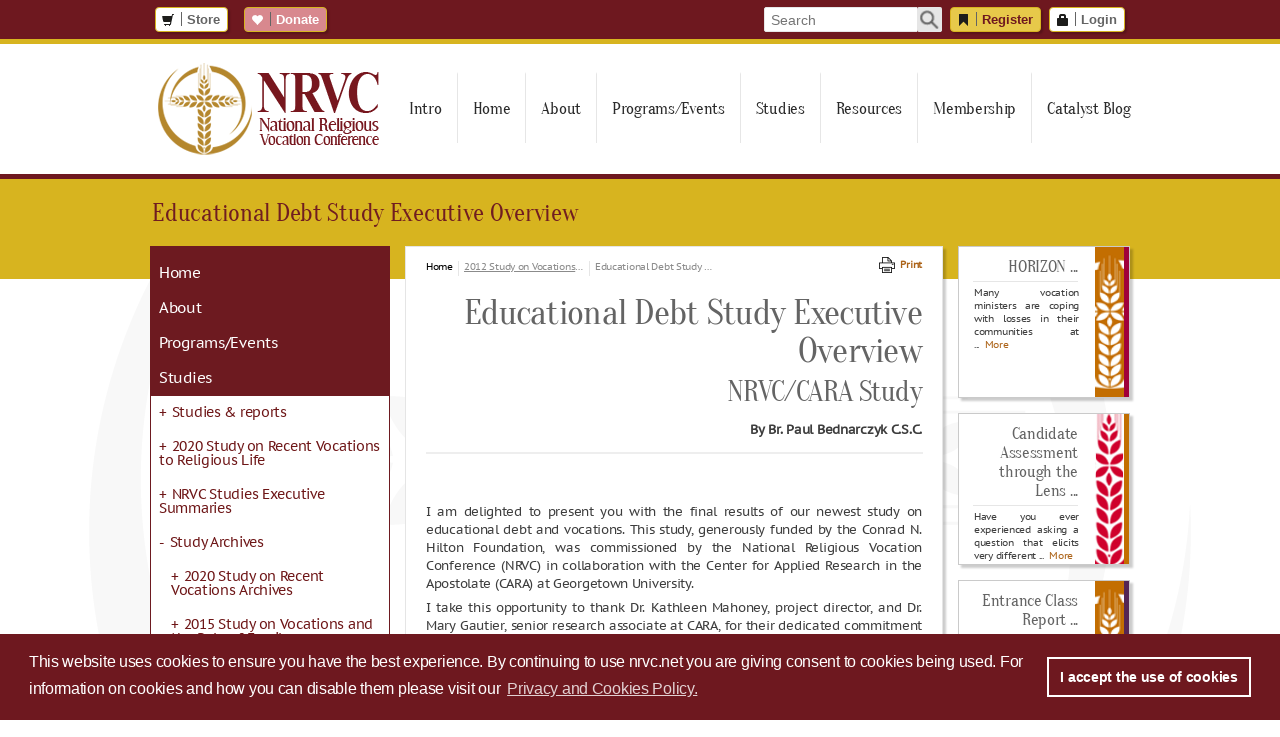

--- FILE ---
content_type: text/html; charset=utf-8
request_url: https://nrvc.net/525/publication/492/article/588-educational-debt-study-executive-overview
body_size: 33395
content:
<!DOCTYPE HTML PUBLIC "-//W3C//DTD XHTML 1.0 Transitional//EN" "http://www.w3.org/TR/xhtml1/DTD/xhtml1-transitional.dtd">

<!-- ***************** jr Application ***************** -->

<!-- ***************** jr ***************** -->

<html xmlns="http://www.w3.org/1999/xhtml">

  <head>
    <meta http-equiv="Content-Type" content="text/html; charset=UTF-8">
<meta name="viewport" content="width=device-width, initial-scale=1">
<meta name="google-translate-customization" content="d0f091f4278bf415-be7c18ed41a73433-g2cac6150a2fd98a6-11">
<meta name="robots" content="index, follow">
<meta name="description" content="NRVC/CARA Studies and reports for research and presentations. Statistics on recent Catholic vocations. Study on educational debt and vocation to religious life.">

<link rel="shortcut icon" href="/assets/site_nrvc/nrvc_favicon.ico">

<title>Educational Debt Study Executive Overview  | NRVC</title>

<link rel="stylesheet" media="all" href="/assets/dashboard/halflings-ebb7c657f31ec2b9ad4d35495041e523.css" />
<link rel="stylesheet" media="all" href="/assets/jquery/jquery-ui-1.10.3/jquery-ui-1.10.3.custom-ce46e1d33caecba5df8f9f4770f7dfa0.css" />
<link rel="stylesheet" media="all" href="/assets/jquery/jquery.dlmenu-bcc76bb71963642bd127096eca144395.css" />
<link rel="stylesheet" media="all" href="/assets/jquery/jquery.fancybox-3.3.5.min-ab445a847bf906f9dbf35eb039d5ee7c.css" />
<link rel="stylesheet" media="all" href="/assets/jquery/jquery.select2.min-f0ae7974593dbea9bd0145af99b80d13.css" />
<link rel="stylesheet" media="all" href="/assets/ckeditor/dm_editor_styles_front_end-310e438f8dd4eb6475766495b8006102.css" />
<link rel="stylesheet" media="all" href="/assets/ip_styles/new_design-d2384285c9e6ccfe66713c65d1d388e7.css?v=0.0.0" />

  <link rel="stylesheet" media="screen" href="/assets/bootstrap/adaptive_subpages-3b0abb3080bab6933899f10e1bb242f1.css" />

<link rel="stylesheet" media="print" href="/assets/ip_styles/print-9033032abaec9281abda6a996e0bce1b.css" />
<link rel="stylesheet" media="screen" href="/assets/ip_styles/search-da305deb948e507633cbfe490a404a01.css" />


<script src="/assets/jquery/jquery-3.5.1.min-a106c4b47560a09bcb33f514d8cf533d.js"></script>
<script src="/assets/jquery/jquery-migrate-3.3.0.min-d4256afac985359aa365b451cc4f1e7f.js"></script>


<script src="/assets/jquery/jquery-ui-v1.10.3-bb4346eaadd7d6169483cb8f395bb2bf.js"></script>
<script src="/assets/jquery/jquery.forms-v3.50.0-2014.02.05-cd2057f511ef2ae4b12c0c08029af431.js"></script>
<script src="/assets/jquery/jquery.fancybox-3.3.5.min-59d0d14830b6da73c106417b90c3566c.js"></script>
<script src="/assets/jquery/dlmenu/modernizr.dlmenu-dc127d3bb7923f67422548fcf9fe922b.js"></script>
<script src="/assets/jquery/dlmenu/jquery.dlmenu-cffe161b16aa21e0eda4f26817cc5802.js"></script>
<script src="/assets/jquery/jquery.sticky-9c1ff1d039768b150fadd8c2c148c7ef.js"></script>
<script src="/assets/jquery/jquery.select2.min-a00891eb6d075a6a17722cbb75d0013f.js"></script>
<script src="/assets/plugins/superfish_menu-34c27ace66a2c07f06fccd8042163b97.js"></script>
<script src="/assets/plugins/cleave.min-674b2ccd830a06218477e2bce3d3f841.js"></script>
<script src="https://unpkg.com/@popperjs/core@2"></script>
<script src="https://unpkg.com/tippy.js@6"></script>
<script src="/assets/ip_functions/ip-jquery-extends-7279d0d3ce9e6c6b7951627db717d630.js"></script>
<script src="/assets/ip_functions/ip-utilities-96c8215362233119f63a19beabee33dc.js"></script>
<script src="/assets/ip_functions/ip-public-utilities-874598eb554df1a568150e169be56f0d.js"></script>
<script src="/assets/ip_functions/ip-toggle-password-input-type-fca40787bda4ba654aecfe20ada79e7f.js"></script>


<script type="text/javascript" src="//script.crazyegg.com/pages/scripts/0077/5697.js" async="async" ></script>

<link rel="stylesheet" type="text/css" href="https://cdn.jsdelivr.net/npm/cookieconsent@3/build/cookieconsent.min.css" />
<script src="https://cdn.jsdelivr.net/npm/cookieconsent@3/build/cookieconsent.min.js"></script>
<script type="text/javascript">
  var cookiesconsent_popup;

  window.addEventListener("load", function(){
    window.cookieconsent.initialise({
      "palette": {
        "popup": {
          "background": "#6e181f",
          "text": "#ffffff"
        },
        "button": {
          "background": "transparent",
          "border": "#ffffff",
          "text": "#ffffff"
        }
      },
      "content": {
        "message": "This website uses cookies to ensure you have the best experience. By continuing to use nrvc.net you are giving consent to cookies being used. For information on cookies and how you can disable them please visit our",
        "dismiss": "I accept the use of cookies",
        "link": "Privacy and Cookies Policy.",
        "href": "/privacy_policies/current"
      }
    }, function (popup) {
      cookiesconsent_popup = popup;
    }, function (err) {
      console.error(err);
    });

    if(!navigator.cookieEnabled){
      $(".js-cookies-disabled-alert").show();
    }
  });
</script>

<div class="js-cookies-disabled-alert ip-sticky-box ip-bottom ip-full-width ip-danger" style="display: none;">
  <div class="ip-content">
    We have detected that cookies are turned off in your browser settings. To ensure you have the best experience, we recommend that you change your settings to permit cookies for this website.
  </div>
  <div class="ip-btn-box">
    <a href="https://www.nap.edu/content/enabling-cookies-in-your-browser" target="_blank" class="ip-sticky-box-btn">Get Help</a>
  </div>
</div>

<script src="https://platform-api.sharethis.com/js/sharethis.js#property=64e8e4e20352c00019d16739&amp;product=inline-share-buttons&amp;source=platform" async="async"></script>

  </head>

  <body>
    <div class="js-loading-overlay ip-loading-overlay"></div>

    <!-- Ajax loading gif -->
    <div class="js-loading-ajax-overlay ip-loading-ajax-overlay">
      <div class="ip-loading-ajax-spinner"></div>
    </div>
    <!-- Ajax loading gif -->

    <div class="ip-top-nav-bar ">
      <div class="container">
        <div class="ip-float-left">
          <a class="btn_gray_design ip-btn-small ip-btn-white ip-btn-icon " href="/store">
            <i class="halflings-icon shopping-cart"></i>Store
</a>
          <div id="languageGoogle" class="ip-google-translate">
            <div id="google_translate_element"></div>
            <script type="text/javascript" src="//translate.google.com/translate_a/element.js?cb=googleTranslateElementInit"></script>
          </div>

          <a class="btn_gray_design ip-btn-small ip-btn-icon ip-donate-btn" href="/donate">
            <i class="halflings-icon white heart"></i><span>Donate</span>
          </a>
          <a class="btn_gray_design ip-btn-small ip-donate-btn ip-donate-btn-mini" href="/donate">
            <i class="halflings-icon white heart"></i>
          </a>
        </div>

        <div class="ip-float-right">
          <div id="search_area" class="ip-search-input-box">
            <input type="text" id="site_search" name="site_search" placeholder="Search" autocomplete="off" class="js-site-search-input">
            <img id="search_img" class="js-site-search-btn" src="/assets/aside/search_icon-5f89c0bb58f432e49e81489b155fb2a6.png" alt="Search icon" />
          </div>

            <a class="btn_gray_design ip-btn-small ip-btn-white ip-btn-primary ip-btn-icon" href="/signup">
              <i class="halflings-icon bookmark"></i>Register
            </a> 
            <a class="btn_gray_design ip-btn-small ip-btn-white ip-btn-icon" href="/member?return_url=/525/publication/492/article/588-educational-debt-study-executive-overview">
              <i class="halflings-icon lock"></i>Login
            </a>
        </div>

        <div class="clearBoth"></div>
      </div>
    </div>

    <div class="ip-main-menu-section">
  <div class="ip-main-menu-box">
    <div class="ip-main-menu-logo">
      <a href="/home"><img src="/assets/logos/nrvc_logo_244w-4ba87d1bf55555f5c7e206698c1b2bfc.png" alt="Nrvc logo 244w" /></a>
    </div>

    <div class="js-mega-menu ip-main-menu ip-mega-menu">
      
<ul>
  <li><a class="ellipsis-text ip-nochildren" href='/'>Intro</a></li>
  <li><a class="ellipsis-text ip-nochildren" href='/home'>Home</a></li>
  <li><a class="ellipsis-text">About</a>
  <ul>
    <li><a class="ellipsis-text" href='/303/publication/11697-mission-benefactors'>Mission & Benefactors</a>
    <ul>
      <li><a class="ellipsis-text submenu-level-3 ip-nochildren" href='/303/publication/11697/article/24368-vision-mission-and-values'>Vision, mission, and values</a></li>
      <li><a class="ellipsis-text submenu-level-3 ip-nochildren" href='/303/publication/11697/article/30741-directional-statements'>Directional Statements </a></li>
      <li><a class="ellipsis-text submenu-level-3 ip-nochildren" href='/303/publication/11697/article/23151-donate-to-the-nrvc'>Donate to the NRVC</a></li>
      <li><a class="ellipsis-text submenu-level-3 ip-nochildren" href='/303/publication/11697/article/21874-conrad-n-hilton-foundation'>Conrad N. Hilton Foundation  </a></li>
      <li><a class="ellipsis-text submenu-level-3 ip-nochildren" href='/303/publication/11697/article/24730-ghr-foundation-support'>GHR Foundation support</a></li>
    </ul>
    </li>
    <li><a class="ellipsis-text" href='/305/publication/4006-board-staff'>Board & Staff</a>
    <ul>
      <li><a class="ellipsis-text submenu-level-3 ip-nochildren" href='/305/publication/4006/article/14311-nrvc-staff'>NRVC Staff</a></li>
      <li><a class="ellipsis-text submenu-level-3 ip-nochildren" href='/305/publication/4006/article/14343-nrvc-board'>NRVC Board </a></li>
    </ul>
    </li>
    <li><a class="ellipsis-text" href='/304/publication/4012-member-areas-coordinators'>Member Areas & Coordinators</a>
    <ul>
      <li><a class="ellipsis-text submenu-level-3 ip-nochildren" href='/304/publication/4012/article/28564-member-areas-coordinators'>Member Areas & Coordinators</a></li>
    </ul>
    </li>
    <li><a class="ellipsis-text" href='/541/publication/12987-annual-report'>Annual Report</a>
    <ul>
      <li><a class="ellipsis-text submenu-level-3 ip-nochildren" href='/541/publication/12987/article/6335-nrvc-annual-report'>NRVC Annual Report</a></li>
    </ul>
    </li>
    <li><a class="ellipsis-text" href='/533/publication/8494-nrvc-statements'>NRVC Statements</a>
    <ul>
      <li><a class="ellipsis-text submenu-level-3 ip-nochildren" href='/533/publication/8494/article/22273-nrvc-condemns-racism-commits-to-intercultural-competence'>NRVC condemns racism, commits to intercultural competence</a></li>
      <li><a class="ellipsis-text submenu-level-3 ip-nochildren" href='/533/publication/8494/article/17585-statement-on-sexual-abuse'>Statement on Sexual Abuse </a></li>
    </ul>
    </li>
    <li><a class="ellipsis-text ip-nochildren" href='/308/publication/4026-misericordia-scholarship-fund'>Misericordia Scholarship Fund</a></li>
    <li><a class="ellipsis-text" href='/506/publication/8096-terms-conditions'>Terms & Conditions</a>
    <ul>
      <li><a class="ellipsis-text submenu-level-3 ip-nochildren" href='/506/publication/8096/article/17405-privacy-policy-and-cookies'>Privacy Policy and Cookies</a></li>
      <li><a class="ellipsis-text submenu-level-3 ip-nochildren" href='/506/publication/8096/article/17157-nrvc-copyright-permission-request'>NRVC Copyright/Permission Request</a></li>
      <li><a class="ellipsis-text submenu-level-3 ip-nochildren" href='/506/publication/8096/article/17281-terms-of-nrvc-membership-and-events'>Terms of NRVC membership and events</a></li>
    </ul>
    </li>
    <li><a class="ellipsis-text ip-nochildren" href='https://nrvc.net/529/publication/11748-i-am-nrvc'>I am NRVC!</a></li>
  </ul>
  </li>
  <li><a class="ellipsis-text">Programs/Events</a>
  <ul>
    <li><a class="ellipsis-text ip-nochildren" href='/530/publication/12170-calendar'>Calendar</a></li>
    <li><a class="ellipsis-text" href='/274/publication/4171-fall-winter-events'>Fall & winter events</a>
    <ul>
      <li><a class="ellipsis-text submenu-level-3 ip-nochildren" href='/274/publication/4171/article/30215-2025-workshop-information'>2025 Workshop Information</a></li>
      <li><a class="ellipsis-text submenu-level-3 ip-nochildren" href='/274/publication/4171/article/30413-candidate-assessment-through-the-lens-of-interculturality'>Candidate Assessment through the Lens of Interculturality</a></li>
      <li><a class="ellipsis-text submenu-level-3 ip-nochildren" href='/274/publication/4171/article/30385-virtual-orientation-program-for-new-vocation-directors'>Virtual Orientation Program for New Vocation Directors</a></li>
      <li><a class="ellipsis-text submenu-level-3 ip-nochildren" href='/274/publication/4171/article/30520-culture-matters-are-we-listening-with-today-s-discerners-virtual-workshop'>Culture Matters: Are We Listening with Today’s Discerners virtual workshop</a></li>
      <li><a class="ellipsis-text submenu-level-3 ip-nochildren" href='/274/publication/4171/article/30387-virtual-behavioral-assessment-1-workshop'>Virtual Behavioral Assessment 1 workshop</a></li>
      <li><a class="ellipsis-text submenu-level-3 ip-nochildren" href='/274/publication/4171/article/30412-understanding-the-lasting-impact-of-childhood-trauma-on-candidates-for-religious-life'>Understanding the Lasting Impact of Childhood Trauma on Candidates for Religious Life</a></li>
      <li><a class="ellipsis-text submenu-level-3 ip-nochildren" href='/274/publication/4171/article/30398-virtual-ethical-issues-in-candidate-assessment'>Virtual Ethical Issues in Candidate Assessment</a></li>
      <li><a class="ellipsis-text submenu-level-3 ip-nochildren" href='/274/publication/4171/article/18685-national-vocation-awareness-week-nov-2-8-2025'>National Vocation Awareness Week, Nov. 2-8, 2025</a></li>
      <li><a class="ellipsis-text submenu-level-3 ip-nochildren" href='/274/publication/4171/article/30911-2025-ncyc'>2025 NCYC</a></li>
      <li><a class="ellipsis-text submenu-level-3 ip-nochildren" href='/274/publication/4171/article/27429-world-day-for-consecrated-life-february-2'>World Day for Consecrated Life, February 2</a></li>
      <li><a class="ellipsis-text submenu-level-3 ip-nochildren" href='/274/publication/4171/article/30431-2026-convocation'>2026 Convocation</a></li>
    </ul>
    </li>
    <li><a class="ellipsis-text" href='/292/publication/11357-spring-summer-events'>Spring & summer events</a>
    <ul>
      <li><a class="ellipsis-text submenu-level-3 ip-nochildren" href='/292/publication/11357/article/30215-2025-workshop-information'>2025 Workshop Information</a></li>
      <li><a class="ellipsis-text submenu-level-3 ip-nochildren" href='/292/publication/11357/article/30369-2025-orientation-program-for-new-vocation-directors'>2025 Orientation Program for New Vocation Directors</a></li>
      <li><a class="ellipsis-text submenu-level-3 ip-nochildren" href='/292/publication/11357/article/28720-2025-behavioral-assessment-1-workshop'>2025 Behavioral Assessment 1 Workshop</a></li>
      <li><a class="ellipsis-text submenu-level-3 ip-nochildren" href='/292/publication/11357/article/30372-2025-vocation-promotion-for-today-s-discerners'>2025 Vocation Promotion for Today’s Discerners</a></li>
      <li><a class="ellipsis-text submenu-level-3 ip-nochildren" href='/292/publication/11357/article/28903-synod-on-synodality'>Synod on Synodality</a></li>
      <li><a class="ellipsis-text submenu-level-3 ip-nochildren" href='/292/publication/11357/article/18705-catholic-sisters-week'>Catholic Sisters Week </a></li>
      <li><a class="ellipsis-text submenu-level-3 ip-nochildren" href='/292/publication/11357/article/13029-religious-brothers-day'>Religious Brothers Day</a></li>
      <li><a class="ellipsis-text submenu-level-3 ip-nochildren" href='/292/publication/11357/article/30157-2025-talk-it-up-tuesdays'>2025 Talk it up Tuesdays</a></li>
      <li><a class="ellipsis-text submenu-level-3 ip-nochildren" href='/292/publication/11357/article/15674-world-day-of-prayer-for-vocations'>World Day of Prayer for Vocations</a></li>
    </ul>
    </li>
    <li><a class="ellipsis-text">Special events</a>
    <ul>
      <li><a class="ellipsis-text submenu-level-3" href='/326/publication/19179-2024-convocation-sponsors'>2024 Convocation Sponsors</a>
      <ul><div><li></li><li><a class="ip-menu-back js-menu-back btn_gray_design ip-btn-small ip-btn-white ip-btn-icon" href="#"><i class="halflings-icon remove-circle"></i> Close</a></li></div><div>
        <li><a class="ellipsis-text ip-nochildren" href='/326/publication/19179/article/28546-2024-convocation-sponsors'><div><img src='/ckeditor_assets/pictures/6343/2024_convo_logo_496x264_100x100.jpg' alt='2024 Convocation Sponsors ' title='2024_convo_logo_496x264'></div><div>2024 Convocation Sponsors </div><div>Thank you for your generosity!</div></a></li>
      </div></ul>
      </li>
      <li><a class="ellipsis-text submenu-level-3" href='/547/publication/19455-jubilee-year-2025'>Jubilee Year 2025</a>
      <ul><div><li></li><li><a class="ip-menu-back js-menu-back btn_gray_design ip-btn-small ip-btn-white ip-btn-icon" href="#"><i class="halflings-icon remove-circle"></i> Close</a></li></div><div>
        <li><a class="ellipsis-text ip-nochildren" href='/547/publication/19455/article/28830-pope-s-letter-announcing-the-jubilee-year-2025'><div><img src='/ckeditor_assets/pictures/6406/jubilee_year_2025_900x900_100x100.png' alt='Pope's Letter announcing the Jubilee Year 2025' title='jubilee_year_2025_900x900'></div><div>Pope's Letter announcing the Jubilee Year 2025</div><div> 2024, the year preceding the Jubilee event, to be devoted to a great “symphony” of prayer.</div></a></li>
        <li><a class="ellipsis-text ip-nochildren" href='/547/publication/19455/article/30072-spes-non-confundit-bull-of-indiction-of-the-ordinary-jubilee-of-the-year-2025'><div><img src='/ckeditor_assets/pictures/6406/jubilee_year_2025_900x900_100x100.png' alt='Spes non confundit: Bull of Indiction of the Ordinary Jubilee of the Year 2025' title='jubilee_year_2025_900x900'></div><div>Spes non confundit: Bull of Indiction of the Ordinary Jubilee of the Year 2025</div><div></div></a></li>
        <li><a class="ellipsis-text ip-nochildren" href='/547/publication/19455/article/28842-nrvc-jubilee-year-statement'><div><img src='/ckeditor_assets/pictures/6408/nrvc-jubilee-year-2025-logo-500px_100x100.png' alt='NRVC Jubilee Year statement' title='nrvc-jubilee-year-2025-logo-500px'></div><div>NRVC Jubilee Year statement</div><div>Pilgrims of Hope</div></a></li>
        <li><a class="ellipsis-text ip-nochildren" href='/547/publication/19455/article/28852-what-is-a-jubilee'><div><img src='/ckeditor_assets/pictures/6406/jubilee_year_2025_900x900_100x100.png' alt='What is a Jubilee?' title='jubilee_year_2025_900x900'></div><div>What is a Jubilee?</div><div></div></a></li>
        <li><a class="ellipsis-text ip-nochildren" href='/547/publication/19455/article/28849-jubilee-preparation'><div><img src='/ckeditor_assets/pictures/6408/nrvc-jubilee-year-2025-logo-500px_100x100.png' alt='Jubilee preparation' title='nrvc-jubilee-year-2025-logo-500px'></div><div>Jubilee preparation</div><div>Study the Documents of Vatican II | Focus on Prayer</div></a></li>
        <li><a class="ellipsis-text ip-nochildren" href='/547/publication/19455/article/28948-the-jubilee-prayer'><div><img src='/ckeditor_assets/pictures/6406/jubilee_year_2025_900x900_100x100.png' alt='The Jubilee Prayer' title='jubilee_year_2025_900x900'></div><div>The Jubilee Prayer</div><div></div></a></li>
        <li><a class="ellipsis-text ip-nochildren" href='/547/publication/19455/article/30213-nrvc-jubilee-logo-stickers'><div><img src='/ckeditor_assets/pictures/6721/nrvc_jubilee_year_2025_logo_900x900_updated_100x100.jpg' alt='NRVC Jubilee Logo & Stickers' title='nrvc_jubilee_year_2025_logo_900x900_updated'></div><div>NRVC Jubilee Logo & Stickers</div><div>Available for use to promote vocations</div></a></li>
        <li><a class="ellipsis-text ip-nochildren" href='/547/publication/19455/article/28828-jubilee-theme-and-logo'><div><img src='/ckeditor_assets/pictures/6406/jubilee_year_2025_900x900_100x100.png' alt='Jubilee theme and logo' title='jubilee_year_2025_900x900'></div><div>Jubilee theme and logo</div><div></div></a></li>
        <li><a class="ellipsis-text ip-nochildren" href='/547/publication/19455/article/30650-pilgrims-of-hope-jubilee-prayer-for-vocations'><div><img src='/ckeditor_assets/pictures/6815/2025-litany-image-front-and-back_100x100.jpg' alt='Pilgrims of Hope Jubilee Prayer for Vocations ' title='2025-litany-image-front-and-back'></div><div>Pilgrims of Hope Jubilee Prayer for Vocations </div><div>This handout is perfect as a ready to go prayer service!</div></a></li>
        <li><a class="ellipsis-text ip-nochildren" href='/547/publication/19455/article/30218-jubilee-flyer'><div><img src='/ckeditor_assets/pictures/6721/nrvc_jubilee_year_2025_logo_900x900_updated_100x100.jpg' alt='Jubilee Flyer' title='nrvc_jubilee_year_2025_logo_900x900_updated'></div><div>Jubilee Flyer</div><div>Post in parishes</div></a></li>
        <li><a class="ellipsis-text ip-nochildren" href='/547/publication/19455/article/28845-the-jubilee-spirit'><div><img src='/ckeditor_assets/pictures/6408/nrvc-jubilee-year-2025-logo-500px_100x100.png' alt='The Jubilee Spirit ' title='nrvc-jubilee-year-2025-logo-500px'></div><div>The Jubilee Spirit </div><div>Areas of focus for the Jubilee and related articles from HORIZON, VISION, and other sources</div></a></li>
        <li><a class="ellipsis-text ip-nochildren" href='/547/publication/19455/article/28836-the-jubilee-hymn'><div><img src='/ckeditor_assets/pictures/6406/jubilee_year_2025_900x900_100x100.png' alt='The Jubilee Hymn' title='jubilee_year_2025_900x900'></div><div>The Jubilee Hymn</div><div>Pilgrims of Hope</div></a></li>
        <li><a class="ellipsis-text ip-nochildren" href='/547/publication/19455/article/30515-songs-for-jubilee-2025'><div><img src='/ckeditor_assets/pictures/6721/nrvc_jubilee_year_2025_logo_900x900_updated_100x100.jpg' alt='Songs for Jubilee 2025' title='nrvc_jubilee_year_2025_logo_900x900_updated'></div><div>Songs for Jubilee 2025</div><div>Our partners at OCP have great resources!</div></a></li>
        <li><a class="ellipsis-text ip-nochildren" href='/547/publication/19455/article/28853-jubilee-year-of-consecrated-life-oct-8-9-2025'><div><img src='/ckeditor_assets/pictures/6406/jubilee_year_2025_900x900_100x100.png' alt='Jubilee Year of Consecrated Life, Oct. 8-9, 2025' title='jubilee_year_2025_900x900'></div><div>Jubilee Year of Consecrated Life, Oct. 8-9, 2025</div><div>Pilgrims of hope, on the way of peace</div></a></li>
      </div></ul>
      </li>
      <li><a class="ellipsis-text submenu-level-3" href='/240/publication/647-moving-forward-in-hope-gatherings'>Moving Forward in Hope Gatherings</a>
      <ul><div><li></li><li><a class="ip-menu-back js-menu-back btn_gray_design ip-btn-small ip-btn-white ip-btn-icon" href="#"><i class="halflings-icon remove-circle"></i> Close</a></li></div><div>
        <li><a class="ellipsis-text ip-nochildren" href='/240/publication/647/article/11410-today-s-catholic-sisters'><div><img src='/ckeditor_assets/pictures/3345/original_todayscatholicsisters_execsum_thumbnail_100x100.jpg' alt='Today's Catholic Sisters' title='original_todayscatholicsisters_execsum_thumbnail'></div><div>Today's Catholic Sisters</div><div>Today’s Catholic Sisters Gatherings Executive Summary</div></a></li>
        <li><a class="ellipsis-text ip-nochildren" href='/240/publication/647/article/791-women-moving-forward-in-hope'><div><img src='/ckeditor_assets/pictures/101/wrmovingforward_finalreport_thumb_thumb_100x100.png' alt='Women Moving Forward in Hope' title='wrmovingforward_finalreport_thumb_thumb'></div><div>Women Moving Forward in Hope</div><div>Final Report</div></a></li>
        <li><a class="ellipsis-text ip-nochildren" href='/240/publication/647/article/1146-men-religious-moving-forward-in-hope'><div><img src='/ckeditor_assets/pictures/420/original_fr-lemoncelli-talks-w-participants-mrmfh-jan2014_thumbnail_100x100.png' alt='Men Religious Moving Forward in Hope' title='original_fr-lemoncelli-talks-w-participants-mrmfh-jan2014_thumbnail'></div><div>Men Religious Moving Forward in Hope</div><div>Final Report</div></a></li>
        <li><a class="ellipsis-text ip-nochildren" href='/240/publication/647/article/602-mfih-keys-to-the-future'><div><img src='/ckeditor_assets/pictures/265/car-logothumb_thumbnail_100x100.jpg' alt='MFIH: Keys to the Future' title='car-logothumb_thumbnail'></div><div>MFIH: Keys to the Future</div><div>Keys to the Future -- A Great Success!</div></a></li>
        <li><a class="ellipsis-text ip-nochildren" href='/240/publication/647/article/1499-2010-symposium-overview'><div><img src='/assets/default_not_found_imgs/default_image_100x100.png' alt='2010 Symposium overview' title='DefaultImg_2010 Symposium overview'></div><div>2010 Symposium overview</div><div></div></a></li>
        <li><a class="ellipsis-text ip-nochildren" href='/240/publication/647/article/1509-2010-symposium-talks'><div><img src='/ckeditor_assets/pictures/263/speakers_medium-3_thumbnail_100x100.jpg' alt='2010 Symposium talks' title='speakers_medium-3_thumbnail'></div><div>2010 Symposium talks</div><div></div></a></li>
        <li><a class="ellipsis-text ip-nochildren" href='/240/publication/647/article/1528-2010-symposium-participants'><div><img src='/ckeditor_assets/pictures/3/nrvc-logo-thumbnail-carmine-white-100x100_100x100.png' alt='2010 Symposium participants' title='nrvc-logo-thumbnail-carmine-white-100x100'></div><div>2010 Symposium participants</div><div></div></a></li>
        <li><a class="ellipsis-text ip-nochildren" href='/240/publication/647/article/1530-2010-symposium-photos'><div><img src='/assets/default_not_found_imgs/not_found_image_100x100.png' alt='2010 Symposium photos' title='srjoanscanlon_medium_1_thumbnail'></div><div>2010 Symposium photos</div><div></div></a></li>
      </div></ul>
      </li>
      <li><a class="ellipsis-text submenu-level-3" href='/510/publication/9539-roots-of-racism'>Roots of racism</a>
      <ul><div><li></li><li><a class="ip-menu-back js-menu-back btn_gray_design ip-btn-small ip-btn-white ip-btn-icon" href="#"><i class="halflings-icon remove-circle"></i> Close</a></li></div><div>
        <li><a class="ellipsis-text ip-nochildren" href='/510/publication/9539/article/18683-the-roots-of-racism-workshop-feb-18-21-2018'><div><img src='/assets/default_not_found_imgs/default_image_100x100.png' alt='The Roots of Racism workshop, Feb. 18-21, 2018' title='DefaultImg_The Roots of Racism workshop, Feb. 18-21, 2018'></div><div>The Roots of Racism workshop, Feb. 18-21, 2018</div><div>Implications for Candidate Assessment and Integration into Vowed Communal Life</div></a></li>
      </div></ul>
      </li>
      <li><a class="ellipsis-text submenu-level-3" href='/279/publication/1180-ncyc-national-catholic-youth-conference'>NCYC - National Catholic Youth Conference </a>
      <ul><div><li></li><li><a class="ip-menu-back js-menu-back btn_gray_design ip-btn-small ip-btn-white ip-btn-icon" href="#"><i class="halflings-icon remove-circle"></i> Close</a></li></div><div>
        <li><a class="ellipsis-text ip-nochildren" href='/279/publication/1180/article/8246-about-the-nrvc-collaboration-with-nfcym'><div><img src='/ckeditor_assets/pictures/5725/nfcym-2021_100x100.png' alt='About the NRVC Collaboration with NFCYM' title='nfcym-2021'></div><div>About the NRVC Collaboration with NFCYM</div><div></div></a></li>
        <li><a class="ellipsis-text ip-nochildren" href='/279/publication/1180/article/30911-2025-ncyc'><div><img src='/ckeditor_assets/pictures/6887/group_100x100.jpg' alt='2025 NCYC' title='group'></div><div>2025 NCYC</div><div>November 20-22, 2025</div></a></li>
        <li><a class="ellipsis-text ip-nochildren" href='/279/publication/1180/article/28015-2023-ncyc'><div><img src='/ckeditor_assets/pictures/6269/promo-kit-post-1_100x100.jpg' alt='2023 NCYC' title='promo-kit-post-1'></div><div>2023 NCYC</div><div>November 16-18, 2023</div></a></li>
        <li><a class="ellipsis-text ip-nochildren" href='/279/publication/1180/article/24596-2021-ncyc'><div><img src='/assets/default_not_found_imgs/not_found_image_100x100.png' alt='2021 NCYC ' title='ncyc-logo_resized'></div><div>2021 NCYC </div><div>November 18-20, 2021 </div></a></li>
        <li><a class="ellipsis-text ip-nochildren" href='/279/publication/1180/article/19009-2019-ncyc'><div><img src='/ckeditor_assets/pictures/4863/primary_jpg_100x100.jpg' alt='2019 NCYC' title='primary_jpg'></div><div>2019 NCYC</div><div>November 21-23, 2019</div></a></li>
        <li><a class="ellipsis-text ip-nochildren" href='/279/publication/1180/article/15447-2017-ncyc'><div><img src='/ckeditor_assets/pictures/4144/ncyc_100x100.jpg' alt='2017 NCYC' title='ncyc'></div><div>2017 NCYC</div><div></div></a></li>
        <li><a class="ellipsis-text ip-nochildren" href='/279/publication/1180/article/1356-2015-ncyc'><div><img src='/ckeditor_assets/pictures/154/ncyc2_thumb_thumbnail_100x100.png' alt='2015 NCYC ' title='ncyc2_thumb_thumbnail'></div><div>2015 NCYC </div><div></div></a></li>
        <li><a class="ellipsis-text ip-nochildren" href='/279/publication/1180/article/1218-2013-ncyc'><div><img src='/ckeditor_assets/pictures/51/at-ncycthumb_thumbnail_100x100.png' alt='2013 NCYC ' title='at-ncycthumb_thumbnail'></div><div>2013 NCYC </div><div></div></a></li>
      </div></ul>
      </li>
      <li><a class="ellipsis-text submenu-level-3" href='/338/publication/6258-vocation-ambassadors'>Vocation Ambassadors</a>
      <ul><div><li></li><li><a class="ip-menu-back js-menu-back btn_gray_design ip-btn-small ip-btn-white ip-btn-icon" href="#"><i class="halflings-icon remove-circle"></i> Close</a></li></div><div>
        <li><a class="ellipsis-text ip-nochildren" href='/338/publication/6258/article/15056-27-vocation-ambassadors-complete-training-in-2017'><div><img src='/ckeditor_assets/pictures/4133/fvmjuly2017-vocation-ambassadors-490px_100x100.jpg' alt='27 Vocation Ambassadors complete training in 2017' title='fvmjuly2017-vocation-ambassadors-490px'></div><div>27 Vocation Ambassadors complete training in 2017</div><div>Ready to spread good news of vocations</div></a></li>
        <li><a class="ellipsis-text ip-nochildren" href='/338/publication/6258/article/15054-2017-vocation-ambassadors-update'><div><img src='/ckeditor_assets/pictures/4112/vocation-ambassador-team-2016_100x100.jpg' alt='2017 Vocation Ambassadors Update' title='vocation-ambassador-team-2016'></div><div>2017 Vocation Ambassadors Update</div><div></div></a></li>
        <li><a class="ellipsis-text ip-nochildren" href='/338/publication/6258/article/13360-2017-vocation-ambassadors-program-june-9-12-2017'><div><img src='/ckeditor_assets/pictures/3859/original_2017-01-15_16_35_06-2016_vocation_ambassador_program_-_youtube_thumbnail_100x100.jpg' alt='2017 Vocation Ambassadors Program, June 9-12, 2017' title='original_2017-01-15_16_35_06-2016_vocation_ambassador_program_-_youtube_thumbnail'></div><div>2017 Vocation Ambassadors Program, June 9-12, 2017</div><div></div></a></li>
        <li><a class="ellipsis-text ip-nochildren" href='/338/publication/6258/article/15057-2017-vocation-ambassadors-seeks-applications'><div><img src='/ckeditor_assets/pictures/3982/original_fvm-3-2017-voc-ambassadors2016_thumbnail_100x100.jpg' alt='2017 Vocation Ambassadors seeks applications' title='original_fvm-3-2017-voc-ambassadors2016_thumbnail'></div><div>2017 Vocation Ambassadors seeks applications</div><div>March 25, 2017 deadline</div></a></li>
        <li><a class="ellipsis-text ip-nochildren" href='/338/publication/6258/article/15061-2017-vocation-ambassadors-program-in-june'><div><img src='/ckeditor_assets/pictures/3883/original_fvm-feb2017--vaparticipants2016_thumbnail_100x100.jpg' alt='2017 Vocation Ambassadors Program in June ' title='original_fvm-feb2017--vaparticipants2016_thumbnail'></div><div>2017 Vocation Ambassadors Program in June </div><div>Apply by March 25</div></a></li>
        <li><a class="ellipsis-text ip-nochildren" href='/338/publication/6258/article/15063-2016-vocation-ambassadors-attract-attention'><div><img src='/ckeditor_assets/pictures/3593/original_collect-the-deck_thumbnail_100x100.jpg' alt='2016 Vocation ambassadors attract attention' title='original_collect-the-deck_thumbnail'></div><div>2016 Vocation ambassadors attract attention</div><div>Game launched; story published</div></a></li>
        <li><a class="ellipsis-text ip-nochildren" href='/338/publication/6258/article/10065-2016-vocation-ambassadors-program-june-10-13-2016'><div><img src='/ckeditor_assets/pictures/2584/vocation-ambassador-team_thumbnail_100x100.jpg' alt='2016 Vocation Ambassadors Program, June 10-13, 2016' title='vocation-ambassador-team_thumbnail'></div><div>2016 Vocation Ambassadors Program, June 10-13, 2016</div><div> </div></a></li>
      </div></ul>
      </li>
      <li><a class="ellipsis-text submenu-level-3" href='/323/publication/4414-world-youth-day'>World Youth Day</a>
      <ul><div><li></li><li><a class="ip-menu-back js-menu-back btn_gray_design ip-btn-small ip-btn-white ip-btn-icon" href="#"><i class="halflings-icon remove-circle"></i> Close</a></li></div><div>
        <li><a class="ellipsis-text ip-nochildren" href='/323/publication/4414/article/27546-2023-world-youth-day-portugal-august-1-6-2023'><div><img src='/ckeditor_assets/pictures/5738/world-youth-day_100x100.jpg' alt='2023 World Youth Day, Portugal August 1-6, 2023   ' title='world-youth-day'></div><div>2023 World Youth Day, Portugal August 1-6, 2023   </div><div></div></a></li>
        <li><a class="ellipsis-text ip-nochildren" href='/323/publication/4414/article/18461-2019-world-youth-day-nrvc-in-panama'><div><img src='/ckeditor_assets/pictures/4737/2019wydpanamalogo_100x100.jpg' alt='2019 World Youth Day - NRVC in Panama' title='2019wydpanamalogo'></div><div>2019 World Youth Day - NRVC in Panama</div><div>VISION Vocation Network booths (23-24-25)</div></a></li>
        <li><a class="ellipsis-text ip-nochildren" href='/323/publication/4414/article/10924-2016-join-us-for-world-youth-day'><div><img src='/ckeditor_assets/pictures/3159/wyd-logo-wo-words_thumbnail_100x100.jpg' alt='2016 - Join us for World Youth Day' title='wyd-logo-wo-words_thumbnail'></div><div>2016 - Join us for World Youth Day</div><div>July 25-31 2016, Krakow, Poland</div></a></li>
      </div></ul>
      </li>
      <li><a class="ellipsis-text submenu-level-3" href='/321/publication/2957-year-of-consecrated-life'>Year of Consecrated Life</a>
      <ul><div><li></li><li><a class="ip-menu-back js-menu-back btn_gray_design ip-btn-small ip-btn-white ip-btn-icon" href="#"><i class="halflings-icon remove-circle"></i> Close</a></li></div><div>
        <li><a class="ellipsis-text ip-nochildren" href='/321/publication/2957/article/1645-pope-announces-2015-dedicated-to-consecrated-life'><div><img src='/ckeditor_assets/pictures/38/recentvoc_thumb_100x100.png' alt='Pope announces 2015 dedicated to consecrated life' title='recentvoc_thumb'></div><div>Pope announces 2015 dedicated to consecrated life</div><div></div></a></li>
        <li><a class="ellipsis-text ip-nochildren" href='/321/publication/2957/article/7050-pope-francis-vocation-prayer-cards'><div><img src='/assets/default_not_found_imgs/default_image_100x100.png' alt='Pope Francis Vocation Prayer Cards' title='DefaultImg_Pope Francis Vocation Prayer Cards'></div><div>Pope Francis Vocation Prayer Cards</div><div>Complimentary Download</div></a></li>
        <li><a class="ellipsis-text ip-nochildren" href='/321/publication/2957/article/4924-year-of-consecrated-life-parish-packet-and-other-resources'><div><img src='/ckeditor_assets/pictures/1388/v15_cover_thumb_thumbnail_100x100.jpg' alt='Year of Consecrated Life Parish Packet and other resources' title='v15_cover_thumb_thumbnail'></div><div>Year of Consecrated Life Parish Packet and other resources</div><div></div></a></li>
        <li><a class="ellipsis-text ip-nochildren" href='/321/publication/2957/article/7275-pope-francis-apostolic-letter'><div><img src='/ckeditor_assets/pictures/2013/index_thumbnail_100x100.jpg' alt='Pope Francis' Apostolic Letter ' title='index_thumbnail'></div><div>Pope Francis' Apostolic Letter </div><div>To All Consecrated People on the Occasion of the Year of Consecrated Life</div></a></li>
        <li><a class="ellipsis-text ip-nochildren" href='/321/publication/2957/article/5429-rejoice'><div><img src='/ckeditor_assets/pictures/1521/2014-09-17-18_17_24-rejoice-a-letter-to-consecrated-men-and-women-2-february-2014_thumbnail_100x100.png' alt='Rejoice!' title='2014-09-17-18_17_24-rejoice-a-letter-to-consecrated-men-and-women-2-february-2014_thumbnail'></div><div>Rejoice!</div><div>A letter to consecrated men and women</div></a></li>
        <li><a class="ellipsis-text ip-nochildren" href='/321/publication/2957/article/4925-year-of-consecrated-life-logo'><div><img src='/ckeditor_assets/pictures/1385/ycl_thumb_thumbnail_100x100.jpg' alt='Year of Consecrated Life Logo' title='ycl_thumb_thumbnail'></div><div>Year of Consecrated Life Logo</div><div>In English, Spanish, French, and Italian</div></a></li>
        <li><a class="ellipsis-text ip-nochildren" href='/321/publication/2957/article/7285-for-pastors'><div><img src='/ckeditor_assets/pictures/3/nrvc-logo-thumbnail-carmine-white-100x100_100x100.png' alt='For pastors' title='nrvc-logo-thumbnail-carmine-white-100x100'></div><div>For pastors</div><div> Sample homilies on theme of religious life</div></a></li>
        <li><a class="ellipsis-text ip-nochildren" href='/321/publication/2957/article/4934-year-of-consecrated-life-plans-and-schedule'><div><img src='/ckeditor_assets/pictures/1385/ycl_thumb_thumbnail_100x100.jpg' alt='Year of Consecrated Life plans and schedule' title='ycl_thumb_thumbnail'></div><div>Year of Consecrated Life plans and schedule</div><div></div></a></li>
        <li><a class="ellipsis-text ip-nochildren" href='/321/publication/2957/article/5216-song-wake-the-world-with-dawning-joy'><div><img src='/ckeditor_assets/pictures/1483/wake_the_world_thumb_thumbnail_100x100.jpg' alt='SONG: Wake the world with dawning joy' title='wake_the_world_thumb_thumbnail'></div><div>SONG: Wake the world with dawning joy</div><div></div></a></li>
        <li><a class="ellipsis-text ip-nochildren" href='/321/publication/2957/article/8060-day-of-prayer-with-religious'><div><img src='/ckeditor_assets/pictures/2351/christians_pray_rosary_thumbnail_100x100.jpg' alt='Day of Prayer with Religious' title='christians_pray_rosary_thumbnail'></div><div>Day of Prayer with Religious</div><div>Year of Consecrated Life Event</div></a></li>
      </div></ul>
      </li>
    </ul>
    </li>
  </ul>
  </li>
  <li><a class="ellipsis-text">Studies</a>
  <ul>
    <li><a class="ellipsis-text" href='/334/publication/4570-studies-reports'>Studies & reports</a>
    <ul>
      <li><a class="ellipsis-text submenu-level-3 ip-nochildren" href='/334/publication/4570/article/23616-links-to-research-reports'>Links to research & reports </a></li>
    </ul>
    </li>
    <li><a class="ellipsis-text" href='/509/publication/9180-2020-study-on-recent-vocations-to-religious-life'>2020 Study on Recent Vocations to Religious Life </a>
    <ul>
      <li><a class="ellipsis-text submenu-level-3 ip-nochildren" href='/509/publication/9180/article/21258-2020-study-overview-and-links-to-study-resources'>2020 Study Overview and Links to Study resources</a></li>
      <li><a class="ellipsis-text submenu-level-3 ip-nochildren" href='/509/publication/9180/article/21259-executive-summary-and-major-findings'>Executive summary and major findings</a></li>
      <li><a class="ellipsis-text submenu-level-3 ip-nochildren" href='/509/publication/9180/article/21313-booklet-religious-life-today'>Booklet: Religious Life Today</a></li>
      <li><a class="ellipsis-text submenu-level-3 ip-nochildren" href='/509/publication/9180/article/25394-storymap-religious-life-today'>Storymap: Religious Life Today </a></li>
      <li><a class="ellipsis-text submenu-level-3 ip-nochildren" href='/509/publication/9180/article/28119-storymap-bold-and-faithful-meet-today-s-religious'>Storymap: Bold and Faithful: Meet today's religious</a></li>
      <li><a class="ellipsis-text submenu-level-3 ip-nochildren" href='/509/publication/9180/article/22293-role-of-religious-leadership-handout'>Role of Religious Leadership handout</a></li>
      <li><a class="ellipsis-text submenu-level-3 ip-nochildren" href='/509/publication/9180/article/24450-webinars-on-religious-life-today-learn-it-love-it-live-it'>Webinars on Religious Life Today: Learn it! Love it! Live it! </a></li>
      <li><a class="ellipsis-text submenu-level-3 ip-nochildren" href='/509/publication/9180/article/26229-abundant-hope-handout'>Abundant Hope Handout</a></li>
      <li><a class="ellipsis-text submenu-level-3 ip-nochildren" href='/509/publication/9180/article/26535-responsibilties-of-community-members-for-vocation-ministry'>Responsibilties of Community Members for Vocation Ministry</a></li>
    </ul>
    </li>
    <li><a class="ellipsis-text" href='/520/publication/11505-nrvc-studies-executive-summaries'>NRVC Studies Executive Summaries</a>
    <ul>
      <li><a class="ellipsis-text submenu-level-3 ip-nochildren" href='/520/publication/11505/article/21259-executive-summary-and-major-findings'>Executive summary and major findings</a></li>
      <li><a class="ellipsis-text submenu-level-3 ip-nochildren" href='/520/publication/11505/article/8852-2015-executive-summary-study-on-the-role-of-the-family-in-nurturing-vocations'>2015 Executive Summary Study on the Role of the Family in Nurturing Vocations</a></li>
      <li><a class="ellipsis-text submenu-level-3 ip-nochildren" href='/520/publication/11505/article/5574-2014-executive-summary-and-compendium-video-for-the-study-on-incorporating-cultural-diversity'>2014 Executive Summary and compendium video for the Study on Incorporating Cultural Diversity</a></li>
      <li><a class="ellipsis-text submenu-level-3 ip-nochildren" href='/520/publication/11505/article/594-2012-study-on-education-debt-and-vocations-executive-summary'>2012 Study on Education Debt and Vocations Executive Summary</a></li>
      <li><a class="ellipsis-text submenu-level-3 ip-nochildren" href='/520/publication/11505/article/1022-2009-study-on-recent-vocations-executive-summary-english'>2009 Study on Recent Vocations Executive Summary—English</a></li>
      <li><a class="ellipsis-text submenu-level-3 ip-nochildren" href='/520/publication/11505/article/1680-2009-vocaciones-recientes-para-la-vida-religiosa-resumen-ejecutivo-spanish'>2009 Vocaciones Recientes para la Vida Religiosa Resumen Ejecutivo—Spanish</a></li>
    </ul>
    </li>
    <li><a class="ellipsis-text">Study Archives</a>
    <ul>
      <li><a class="ellipsis-text submenu-level-3" href='/540/publication/15268-2020-study-on-recent-vocations-archives'>2020 Study on Recent Vocations Archives</a>
      <ul><div><li></li><li><a class="ip-menu-back js-menu-back btn_gray_design ip-btn-small ip-btn-white ip-btn-icon" href="#"><i class="halflings-icon remove-circle"></i> Close</a></li></div><div>
        <li><a class="ellipsis-text ip-nochildren" href='/540/publication/15268/article/22999-handout-fifty-fun-facts'><div><img src='/ckeditor_assets/pictures/5475/2020_study_fun_facts_image_100x100.jpg' alt='Handout: Fifty Fun Facts' title='2020_study_fun_facts_image'></div><div>Handout: Fifty Fun Facts</div><div></div></a></li>
        <li><a class="ellipsis-text ip-nochildren" href='/540/publication/15268/article/18301-ghr-foundation-awards-nrvc-grant-for-follow-up-vocation-study'><div><img src='/ckeditor_assets/pictures/4717/nrvcstudiesresearch_100x100.jpg' alt='GHR Foundation awards NRVC grant for follow-up vocation study' title='nrvcstudiesresearch'></div><div>GHR Foundation awards NRVC grant for follow-up vocation study</div><div>New Study on Recent Vocations to Religious Life to be published in Spring 2020</div></a></li>
        <li><a class="ellipsis-text ip-nochildren" href='/540/publication/15268/article/21271-sampling-of-newer-entrants-to-religious-life-women'><div><img src='/ckeditor_assets/pictures/5172/2020_study_890x395_carousel_carousel_100x100.png' alt='Sampling of newer entrants to religious life: Women' title='2020_study_890x395_carousel_carousel'></div><div>Sampling of newer entrants to religious life: Women</div><div></div></a></li>
        <li><a class="ellipsis-text ip-nochildren" href='/540/publication/15268/article/21358-sampling-of-newer-entrants-to-religious-life-men'><div><img src='/ckeditor_assets/pictures/5173/2020_vocationstudy_masthead_890x395_carousel_100x100.png' alt='Sampling of newer entrants to religious life: Men' title='2020_vocationstudy_masthead_890x395_carousel'></div><div>Sampling of newer entrants to religious life: Men</div><div></div></a></li>
        <li><a class="ellipsis-text ip-nochildren" href='/540/publication/15268/article/21265-press-release-2020-study-on-u-s-catholic-religious-vocations-reveals-steady-entrance-since-2003'><div><img src='/ckeditor_assets/pictures/5172/2020_study_890x395_carousel_carousel_100x100.png' alt='Press Release: 2020 Study on U.S. Catholic Religious Vocations reveals steady entrance since 2003' title='2020_study_890x395_carousel_carousel'></div><div>Press Release: 2020 Study on U.S. Catholic Religious Vocations reveals steady entrance since 2003</div><div></div></a></li>
        <li><a class="ellipsis-text ip-nochildren" href='/540/publication/15268/article/18733-nrvc-collaborators-show-support-for-2020-study'><div><img src='/ckeditor_assets/pictures/4717/nrvcstudiesresearch_100x100.jpg' alt='NRVC collaborators show support for 2020 study' title='nrvcstudiesresearch'></div><div>NRVC collaborators show support for 2020 study</div><div>Representatives gathered at a convening in Buffalo prior to the start of the NRVC Convocation</div></a></li>
        <li><a class="ellipsis-text ip-nochildren" href='/540/publication/15268/article/24451-webinar-1-fundamentals-from-call-to-charism-to-community-living'><div><img src='/ckeditor_assets/pictures/5702/nrvc_webinar_icon_600x600_100x100.png' alt='Webinar 1 | Fundamentals from call to charism to community living' title='nrvc_webinar_icon_600x600'></div><div>Webinar 1 | Fundamentals from call to charism to community living</div><div>Sept. 30, 2021 | 8 p.m. Eastern</div></a></li>
        <li><a class="ellipsis-text ip-nochildren" href='/540/publication/15268/article/24605-webinar-2-using-all-avenues-to-support-vocation-ministry'><div><img src='/ckeditor_assets/pictures/5702/nrvc_webinar_icon_600x600_100x100.png' alt='Webinar 2 | Using all avenues to support vocation ministry ' title='nrvc_webinar_icon_600x600'></div><div>Webinar 2 | Using all avenues to support vocation ministry </div><div>Nov. 17, 2021 | 7 p.m. Central</div></a></li>
        <li><a class="ellipsis-text ip-nochildren" href='/540/publication/15268/article/24915-webinar-3-creating-a-collaborative-environment'><div><img src='/ckeditor_assets/pictures/5702/nrvc_webinar_icon_600x600_100x100.png' alt='Webinar 3 | Creating a collaborative environment' title='nrvc_webinar_icon_600x600'></div><div>Webinar 3 | Creating a collaborative environment</div><div>Jan. 13, 2022 | 7 p.m. Central</div></a></li>
        <li><a class="ellipsis-text ip-nochildren" href='/540/publication/15268/article/25121-webinar-4-wellsprings-of-support-for-vocations'><div><img src='/ckeditor_assets/pictures/5802/logo-for-web-news-550x364-copy_100x100.jpg' alt='Webinar 4 | Wellsprings of support for vocations' title='logo-for-web-news-550x364-copy'></div><div>Webinar 4 | Wellsprings of support for vocations</div><div>March 3, 2022 |  7 p.m. Central</div></a></li>
        <li><a class="ellipsis-text ip-nochildren" href='/540/publication/15268/article/25427-webinar-5-addressing-parental-concerns-wisdom-and-advice'><div><img src='/ckeditor_assets/pictures/5802/logo-for-web-news-550x364-copy_100x100.jpg' alt='Webinar 5   Addressing parental concerns: wisdom and advice ' title='logo-for-web-news-550x364-copy'></div><div>Webinar 5   Addressing parental concerns: wisdom and advice </div><div>April 21, 2022 | 7 p.m. Central</div></a></li>
        <li><a class="ellipsis-text ip-nochildren" href='/540/publication/15268/article/25780-webinar-6-call-to-religious-life-newer-entrants-stories'><div><img src='/ckeditor_assets/pictures/5802/logo-for-web-news-550x364-copy_100x100.jpg' alt='Webinar 6 Call to Religious Life: Newer Entrants' Stories' title='logo-for-web-news-550x364-copy'></div><div>Webinar 6 Call to Religious Life: Newer Entrants' Stories</div><div>June 2, 2022 | 7 p.m. Central</div></a></li>
      </div></ul>
      </li>
      <li><a class="ellipsis-text submenu-level-3" href='/526/publication/3602-2015-study-on-vocations-and-the-role-of-family'>2015 Study on Vocations and the Role of Family</a>
      <ul><div><li></li><li><a class="ip-menu-back js-menu-back btn_gray_design ip-btn-small ip-btn-white ip-btn-icon" href="#"><i class="halflings-icon remove-circle"></i> Close</a></li></div><div>
        <li><a class="ellipsis-text ip-nochildren" href='/526/publication/3602/article/7437-2015-study-on-vocations-and-the-role-of-the-family-overview'><div><img src='/ckeditor_assets/pictures/4717/nrvcstudiesresearch_100x100.jpg' alt='2015 Study on Vocations and the Role of the Family overview' title='nrvcstudiesresearch'></div><div>2015 Study on Vocations and the Role of the Family overview</div><div>NRVC/CARA Study</div></a></li>
        <li><a class="ellipsis-text ip-nochildren" href='/526/publication/3602/article/8852-2015-executive-summary-study-on-the-role-of-the-family-in-nurturing-vocations'><div><img src='/ckeditor_assets/pictures/4717/nrvcstudiesresearch_100x100.jpg' alt='2015 Executive Summary Study on the Role of the Family in Nurturing Vocations' title='nrvcstudiesresearch'></div><div>2015 Executive Summary Study on the Role of the Family in Nurturing Vocations</div><div>2015 NRVC/CARA study on the Role of the Family in Nurturing Vocations</div></a></li>
        <li><a class="ellipsis-text ip-nochildren" href='/526/publication/3602/article/8877-handout-of-2015-family-influence-study'><div><img src='/ckeditor_assets/pictures/2569/familystudyimage_thumbnail_100x100.jpg' alt='Handout of 2015 family influence study' title='familystudyimage_thumbnail'></div><div>Handout of 2015 family influence study</div><div>Major findings and tips for families</div></a></li>
        <li><a class="ellipsis-text ip-nochildren" href='/526/publication/3602/article/8853-complete-study-on-the-role-of-the-family-in-nurturing-vocations-view-or-download'><div><img src='/ckeditor_assets/pictures/2569/familystudyimage_thumbnail_100x100.jpg' alt='Complete study on the Role of the Family in Nurturing Vocations - view or download' title='familystudyimage_thumbnail'></div><div>Complete study on the Role of the Family in Nurturing Vocations - view or download</div><div></div></a></li>
        <li><a class="ellipsis-text ip-nochildren" href='/526/publication/3602/article/8851-press-release-family-study-finds-key-influences-to-catholic-vocations'><div><img src='/ckeditor_assets/pictures/2576/original_familystudyimage_thumbnail_100x100.jpg' alt='Press release: Family study finds key influences to Catholic vocations' title='original_familystudyimage_thumbnail'></div><div>Press release: Family study finds key influences to Catholic vocations</div><div>Strong Catholic foundation, active faith life, openness to vocations</div></a></li>
        <li><a class="ellipsis-text ip-nochildren" href='/526/publication/3602/article/12897-video-the-role-of-the-family-in-nurturing-vocations'><div><img src='/ckeditor_assets/pictures/3749/familyinfluencestudyvideo_thumbnail_100x100.jpg' alt='Video: The Role of the Family in Nurturing Vocations' title='familyinfluencestudyvideo_thumbnail'></div><div>Video: The Role of the Family in Nurturing Vocations</div><div>Five things your family can do</div></a></li>
      </div></ul>
      </li>
      <li><a class="ellipsis-text submenu-level-3" href='/527/publication/2978-2014-incorporating-cultural-diversity-study'>2014 Incorporating Cultural Diversity Study</a>
      <ul><div><li></li><li><a class="ip-menu-back js-menu-back btn_gray_design ip-btn-small ip-btn-white ip-btn-icon" href="#"><i class="halflings-icon remove-circle"></i> Close</a></li></div><div>
        <li><a class="ellipsis-text ip-nochildren" href='/527/publication/2978/article/5574-2014-executive-summary-and-compendium-video-for-the-study-on-incorporating-cultural-diversity'><div><img src='/ckeditor_assets/pictures/4717/nrvcstudiesresearch_100x100.jpg' alt='2014 Executive Summary and compendium video for the Study on Incorporating Cultural Diversity' title='nrvcstudiesresearch'></div><div>2014 Executive Summary and compendium video for the Study on Incorporating Cultural Diversity</div><div>NRVC/CARA Study</div></a></li>
        <li><a class="ellipsis-text ip-nochildren" href='/527/publication/2978/article/5570-cultural-diversity-study-pdf'><div><img src='/assets/default_not_found_imgs/default_image_100x100.png' alt='Cultural Diversity Study - pdf' title='DefaultImg_Cultural Diversity Study - pdf'></div><div>Cultural Diversity Study - pdf</div><div>NRVC/CARA Study</div></a></li>
      </div></ul>
      </li>
      <li><a class="ellipsis-text submenu-level-3" href='/525/publication/492-2012-study-on-vocations-and-educational-debt'>2012 Study on Vocations and Educational Debt</a>
      <ul><div><li></li><li><a class="ip-menu-back js-menu-back btn_gray_design ip-btn-small ip-btn-white ip-btn-icon" href="#"><i class="halflings-icon remove-circle"></i> Close</a></li></div><div>
        <li><a class="ellipsis-text ip-nochildren" href='/525/publication/492/article/588-educational-debt-study-executive-overview'><div><img src='/ckeditor_assets/pictures/4717/nrvcstudiesresearch_100x100.jpg' alt='Educational Debt Study Executive Overview ' title='nrvcstudiesresearch'></div><div>Educational Debt Study Executive Overview </div><div>NRVC/CARA Study</div></a></li>
        <li><a class="ellipsis-text ip-nochildren" href='/525/publication/492/article/594-2012-study-on-education-debt-and-vocations-executive-summary'><div><img src='/ckeditor_assets/pictures/342/educationaldebt_religiouslife_thumbnail_100x100.jpg' alt='2012 Study on Education Debt and Vocations Executive Summary' title='educationaldebt_religiouslife_thumbnail'></div><div>2012 Study on Education Debt and Vocations Executive Summary</div><div></div></a></li>
        <li><a class="ellipsis-text ip-nochildren" href='/525/publication/492/article/986-nrvc-cara-educational-debt-study-pdf'><div><img src='/ckeditor_assets/pictures/89/educationaldebt_thumb_thumb_100x100.png' alt='NRVC/CARA Educational Debt Study - pdf' title='educationaldebt_thumb_thumb'></div><div>NRVC/CARA Educational Debt Study - pdf</div><div></div></a></li>
        <li><a class="ellipsis-text ip-nochildren" href='/525/publication/492/article/595-debt-study-press-release'><div><img src='/ckeditor_assets/pictures/149/carousel_image_2_thumb_100x100.png' alt='Debt Study Press Release' title='carousel_image_2_thumb'></div><div>Debt Study Press Release</div><div></div></a></li>
        <li><a class="ellipsis-text ip-nochildren" href='/525/publication/492/article/597-hilton-grant-press-release'><div><img src='/ckeditor_assets/pictures/30/carousel_image_3_thumb_100x100.png' alt='Hilton Grant Press Release' title='carousel_image_3_thumb'></div><div>Hilton Grant Press Release</div><div></div></a></li>
        <li><a class="ellipsis-text ip-nochildren" href='/525/publication/492/article/1791-handbook-on-educational-debt-and-vocations-to-religious-life'><div><img src='/ckeditor_assets/pictures/897/educationaldebt_religiouslife_thumb_thumbnail_100x100.png' alt=' Handbook on Educational Debt and Vocations to Religious Life' title='educationaldebt_religiouslife_thumb_thumbnail'></div><div> Handbook on Educational Debt and Vocations to Religious Life</div><div>A project of the NRVC made possible by the generosity of the Conrad N. Hilton Foundation</div></a></li>
      </div></ul>
      </li>
      <li><a class="ellipsis-text submenu-level-3" href='/528/publication/913-2009-study-on-recent-vocations-to-religious-life'>2009 Study on Recent Vocations to Religious Life</a>
      <ul><div><li></li><li><a class="ip-menu-back js-menu-back btn_gray_design ip-btn-small ip-btn-white ip-btn-icon" href="#"><i class="halflings-icon remove-circle"></i> Close</a></li></div><div>
        <li><a class="ellipsis-text ip-nochildren" href='/528/publication/913/article/1015-study-overview-and-links-to-key-elements'><div><img src='/ckeditor_assets/pictures/4717/nrvcstudiesresearch_100x100.jpg' alt='Study overview and links to key elements' title='nrvcstudiesresearch'></div><div>Study overview and links to key elements</div><div></div></a></li>
        <li><a class="ellipsis-text ip-nochildren" href='/528/publication/913/article/1022-2009-study-on-recent-vocations-executive-summary-english'><div><img src='/ckeditor_assets/pictures/4717/nrvcstudiesresearch_100x100.jpg' alt='2009 Study on Recent Vocations Executive Summary—English' title='nrvcstudiesresearch'></div><div>2009 Study on Recent Vocations Executive Summary—English</div><div></div></a></li>
        <li><a class="ellipsis-text ip-nochildren" href='/528/publication/913/article/1680-2009-vocaciones-recientes-para-la-vida-religiosa-resumen-ejecutivo-spanish'><div><img src='/ckeditor_assets/pictures/4717/nrvcstudiesresearch_100x100.jpg' alt='2009 Vocaciones Recientes para la Vida Religiosa Resumen Ejecutivo—Spanish' title='nrvcstudiesresearch'></div><div>2009 Vocaciones Recientes para la Vida Religiosa Resumen Ejecutivo—Spanish</div><div>Vocaciones Recientes para la Vida Religiosa: Informe para la Conferencia Nacional de Vocaciones Religiosas</div></a></li>
        <li><a class="ellipsis-text ip-nochildren" href='/528/publication/913/article/1392-best-practices-in-vocation-promotion'><div><img src='/assets/default_not_found_imgs/default_image_100x100.png' alt='Best practices in vocation promotion' title='DefaultImg_Best practices in vocation promotion'></div><div>Best practices in vocation promotion</div><div></div></a></li>
        <li><a class="ellipsis-text ip-nochildren" href='/528/publication/913/article/1406-j-s-paluch-vocation-seminar-address'><div><img src='/assets/default_not_found_imgs/default_image_100x100.png' alt='J.S. Paluch Vocation Seminar address' title='DefaultImg_J.S. Paluch Vocation Seminar address'></div><div>J.S. Paluch Vocation Seminar address</div><div>Implications of the NRVC/CARA Study on the Future of Religious Vocations </div></a></li>
        <li><a class="ellipsis-text ip-nochildren" href='/528/publication/913/article/1488-usccb-address-pdf'><div><img src='/assets/default_not_found_imgs/default_image_100x100.png' alt='USCCB address pdf' title='DefaultImg_USCCB address pdf'></div><div>USCCB address pdf</div><div></div></a></li>
        <li><a class="ellipsis-text ip-nochildren" href='/528/publication/913/article/1414-project-background'><div><img src='/assets/default_not_found_imgs/default_image_100x100.png' alt='Project background' title='DefaultImg_Project background'></div><div>Project background</div><div></div></a></li>
        <li><a class="ellipsis-text ip-nochildren" href='/528/publication/913/article/1421-mythbusters'><div><img src='/assets/default_not_found_imgs/default_image_100x100.png' alt='Mythbusters' title='DefaultImg_Mythbusters'></div><div>Mythbusters</div><div>Ten myths about religious life</div></a></li>
        <li><a class="ellipsis-text ip-nochildren" href='/528/publication/913/article/1489-study-process-with-discussion-questions'><div><img src='/assets/default_not_found_imgs/default_image_100x100.png' alt='Study Process with Discussion Questions' title='DefaultImg_Study Process with Discussion Questions'></div><div>Study Process with Discussion Questions</div><div></div></a></li>
        <li><a class="ellipsis-text ip-nochildren" href='/528/publication/913/article/1492-vocation-fact-sheet'><div><img src='/assets/default_not_found_imgs/default_image_100x100.png' alt='Vocation fact sheet' title='DefaultImg_Vocation fact sheet'></div><div>Vocation fact sheet</div><div>Statistics and links to vocation-related information</div></a></li>
        <li><a class="ellipsis-text ip-nochildren" href='/528/publication/913/article/1428-frequently-asked-questions'><div><img src='/assets/default_not_found_imgs/default_image_100x100.png' alt='Frequently asked questions ' title='DefaultImg_Frequently asked questions '></div><div>Frequently asked questions </div><div>. . . about the 2009 study and vocations in general</div></a></li>
        <li><a class="ellipsis-text ip-nochildren" href='/528/publication/913/article/1498-glossary-of-terms'><div><img src='/assets/default_not_found_imgs/default_image_100x100.png' alt='Glossary of terms' title='DefaultImg_Glossary of terms'></div><div>Glossary of terms</div><div></div></a></li>
        <li><a class="ellipsis-text ip-nochildren" href='/528/publication/913/article/1704-media-information'><div><img src='/assets/default_not_found_imgs/default_image_100x100.png' alt='Media information' title='DefaultImg_Media information'></div><div>Media information</div><div></div></a></li>
      </div></ul>
      </li>
    </ul>
    </li>
  </ul>
  </li>
  <li><a class="ellipsis-text">Resources</a>
  <ul>
    <li><a class="ellipsis-text" href='/548/publication/19941-code-of-ethics'>Code of ethics</a>
    <ul>
      <li><a class="ellipsis-text submenu-level-3 ip-nochildren" href='/548/publication/19941/article/29308-view-or-download-the-code-of-ethics'>View or download the code of ethics</a></li>
    </ul>
    </li>
    <li><a class="ellipsis-text ip-nochildren" href='/store'>NRVC store</a></li>
    <li><a class="ellipsis-text">NRVC periodicals</a>
    <ul>
      <li><a class="ellipsis-text submenu-level-3" href='/328/publication/4459-periodicals-overview'>Periodicals overview</a>
      <ul><div><li></li><li><a class="ip-menu-back js-menu-back btn_gray_design ip-btn-small ip-btn-white ip-btn-icon" href="#"><i class="halflings-icon remove-circle"></i> Close</a></li></div><div>
        <li><a class="ellipsis-text ip-nochildren" href='/328/publication/4459/article/7959-nrvc-periodicals'><div><img src='/ckeditor_assets/pictures/16/nrvc-logo-thumbnail-teal-white-100x100_thumb_100x100.png' alt='NRVC periodicals ' title='nrvc-logo-thumbnail-teal-white-100x100_thumb'></div><div>NRVC periodicals </div><div>HORIZON, Vocation Director's Manual, VISION</div></a></li>
        <li><a class="ellipsis-text ip-nochildren" href='/328/publication/4459/article/1723-subscription-and-membership-sign-up-renewal-payment'><div><img src='/ckeditor_assets/pictures/90/nrvc-logo-thumbnail-dark_goldenrod_white-100x100_thumb_100x100.png' alt='Subscription and Membership sign-up/renewal/ payment' title='nrvc-logo-thumbnail-dark_goldenrod_white-100x100_thumb'></div><div>Subscription and Membership sign-up/renewal/ payment</div><div>Subscribe, renew, or pay an invoice securely.</div></a></li>
        <li><a class="ellipsis-text ip-nochildren" href='/328/publication/4459/article/27824-nrvc-publications-earn-9-awards'><div><img src='/assets/default_not_found_imgs/default_image_100x100.png' alt='NRVC publications earn 9 awards' title='DefaultImg_NRVC publications earn 9 awards'></div><div>NRVC publications earn 9 awards</div><div></div></a></li>
      </div></ul>
      </li>
      <li><a class="ellipsis-text submenu-level-3" href='/243/publication/21745-horizon-no-3-summer-2025-new-life-in-the-midst-of-grief'>HORIZON - Current issue</a>
      <ul><div><li></li><li><a class="ip-menu-back js-menu-back btn_gray_design ip-btn-small ip-btn-white ip-btn-icon" href="#"><i class="halflings-icon remove-circle"></i> Close</a></li></div><div>
        <li><a class="ellipsis-text ip-nochildren" href='/243/publication/21745/article/31123-digital-edition-and-pdf'><div><img src='/ckeditor_assets/pictures/6909/cover-summer-hzn-496px_100x100.jpg' alt='Digital edition and pdf' title='cover-summer-hzn-496px'></div><div>Digital edition and pdf</div><div></div></a></li>
        <li><a class="ellipsis-text ip-nochildren" href='/243/publication/21745/article/31128-editor-s-note-endings-and-beginnings'><div><img src='/ckeditor_assets/pictures/6143/scheiber_2023_headshot_150px_100x100.jpg' alt='Editor's note: Endings and beginnings' title='scheiber_2023_headshot_150px'></div><div>Editor's note: Endings and beginnings</div><div></div></a></li>
        <li><a class="ellipsis-text ip-nochildren" href='/243/publication/21745/article/31130-updates'><div><img src='/ckeditor_assets/pictures/6910/zoom_conference_496px_100x100.jpg' alt='Updates' title='zoom_conference_496px'></div><div>Updates</div><div></div></a></li>
        <li><a class="ellipsis-text ip-nochildren" href='/243/publication/21745/article/31132-death-and-new-life-in-religious-communities-today'><div><img src='/ckeditor_assets/pictures/6911/retreat_with_young_adults_496px_100x100.jpg' alt='Death and new life  in religious communities today' title='retreat_with_young_adults_496px'></div><div>Death and new life  in religious communities today</div><div></div></a></li>
        <li><a class="ellipsis-text ip-nochildren" href='/243/publication/21745/article/31133-dealing-with-grief-while-continuing-to-minister'><div><img src='/ckeditor_assets/pictures/6912/pieta_de_michelangelo_-_vaticano-496px_100x100.jpg' alt='Dealing with grief while continuing to minister' title='pieta_de_michelangelo_-_vaticano-496px'></div><div>Dealing with grief while continuing to minister</div><div></div></a></li>
        <li><a class="ellipsis-text ip-nochildren" href='/243/publication/21745/article/31136-what-it-means-to-me-to-be-a-pilgrim-of-hope'><div><img src='/ckeditor_assets/pictures/6913/pilgrim_of_hope_496px_100x100.jpg' alt='What it means to me to be a pilgrim of hope' title='pilgrim_of_hope_496px'></div><div>What it means to me to be a pilgrim of hope</div><div></div></a></li>
        <li><a class="ellipsis-text ip-nochildren" href='/243/publication/21745/article/31144-building-bridges-between-cultures-in-vocation-ministry'><div><img src='/ckeditor_assets/pictures/6914/our_lady_guadalupe_day_photo_by_lawrence_lew_op_496px_100x100.jpg' alt='Building bridges between cultures in vocation ministry' title='our_lady_guadalupe_day_photo_by_lawrence_lew_op_496px'></div><div>Building bridges between cultures in vocation ministry</div><div></div></a></li>
        <li><a class="ellipsis-text ip-nochildren" href='/243/publication/21745/article/31146-vocation-ministry-has-lasting-value-and-impact'><div><img src='/ckeditor_assets/pictures/6915/woman_praying_496px_100x100.jpg' alt='Vocation ministry has lasting value and impact' title='woman_praying_496px'></div><div>Vocation ministry has lasting value and impact</div><div></div></a></li>
        <li><a class="ellipsis-text ip-nochildren" href='/243/publication/21745/article/31149-book-notes-catholic-eco-awareness-deserves-attention'><div><img src='/ckeditor_assets/pictures/6916/headshot_philip_nahlik_100x100.jpg' alt='Book notes: Catholic eco-awareness deserves attention' title='headshot_philip_nahlik'></div><div>Book notes: Catholic eco-awareness deserves attention</div><div></div></a></li>
      </div></ul>
      </li>
      <li><a class="ellipsis-text submenu-level-3 ip-nochildren" href='/horizon_library'>HORIZON Library</a></li>
      <li><a class="ellipsis-text submenu-level-3" href='/296/publication/3759-about-horizon'>About HORIZON</a>
      <ul><div><li></li><li><a class="ip-menu-back js-menu-back btn_gray_design ip-btn-small ip-btn-white ip-btn-icon" href="#"><i class="halflings-icon remove-circle"></i> Close</a></li></div><div>
        <li><a class="ellipsis-text ip-nochildren" href='/296/publication/3759/article/17290-horizon-s-readership-and-reach'><div><img src='/ckeditor_assets/pictures/2309/logo-horizon-vert-140pixels_thumbnail_100x100.jpg' alt='HORIZON's readership and reach' title='logo-horizon-vert-140pixels_thumbnail'></div><div>HORIZON's readership and reach</div><div></div></a></li>
        <li><a class="ellipsis-text ip-nochildren" href='/296/publication/3759/article/1723-subscription-and-membership-sign-up-renewal-payment'><div><img src='/ckeditor_assets/pictures/90/nrvc-logo-thumbnail-dark_goldenrod_white-100x100_thumb_100x100.png' alt='Subscription and Membership sign-up/renewal/ payment' title='nrvc-logo-thumbnail-dark_goldenrod_white-100x100_thumb'></div><div>Subscription and Membership sign-up/renewal/ payment</div><div>Subscribe, renew, or pay an invoice securely.</div></a></li>
      </div></ul>
      </li>
      <li><a class="ellipsis-text submenu-level-3 ip-nochildren" href='/signup_horizon'>HORIZON Sign-up</a></li>
      <li><a class="ellipsis-text submenu-level-3 ip-nochildren" href='/search/index?search_text=horizon%20issue%20index'>HORIZON issue index</a></li>
      <li><a class="ellipsis-text submenu-level-3" href='/297/publication/3777-vision-vocation-guide'>VISION Vocation Guide</a>
      <ul><div><li></li><li><a class="ip-menu-back js-menu-back btn_gray_design ip-btn-small ip-btn-white ip-btn-icon" href="#"><i class="halflings-icon remove-circle"></i> Close</a></li></div><div>
        <li><a class="ellipsis-text ip-nochildren" href='/297/publication/3777/article/13711-for-vocation-discerners-essential-vision-vocation-tools-for-you'><div><img src='/ckeditor_assets/pictures/6927/2026_vision_cover_200x271_100x100.jpg' alt='For Vocation Discerners: Essential VISION vocation tools for you' title='2026_vision_cover_200x271'></div><div>For Vocation Discerners: Essential VISION vocation tools for you</div><div></div></a></li>
        <li><a class="ellipsis-text ip-nochildren" href='/297/publication/3777/article/822-for-vocation-directors-how-vision-vocation-guide-works-for-you'><div><img src='/ckeditor_assets/pictures/6318/2023_nrvc_orientation_vision_presentation_fall_10-12-23-1_100x100.jpg' alt='For Vocation Directors: How VISION Vocation Guide works for you' title='2023_nrvc_orientation_vision_presentation_fall_10-12-23-1'></div><div>For Vocation Directors: How VISION Vocation Guide works for you</div><div></div></a></li>
        <li><a class="ellipsis-text ip-nochildren" href='/297/publication/3777/article/13787-vision-statistics-look-who-is-interested-in-religious-life'><div><img src='/ckeditor_assets/pictures/3977/infographic_vocations_thumbnail_100x100.jpg' alt='VISION statistics: Look who is interested in religious life' title='infographic_vocations_thumbnail'></div><div>VISION statistics: Look who is interested in religious life</div><div></div></a></li>
        <li><a class="ellipsis-text ip-nochildren" href='/297/publication/3777/article/11426-vocation-directors-be-part-of-the-next-issue-of-vision'><div><img src='/ckeditor_assets/pictures/6317/vision_benefits_100x100.jpg' alt='Vocation Directors: Be part of the next issue of VISION' title='vision_benefits'></div><div>Vocation Directors: Be part of the next issue of VISION</div><div>Sponsorship and article ideas</div></a></li>
      </div></ul>
      </li>
    </ul>
    </li>
    <li><a class="ellipsis-text ip-nochildren" href='/vocation_directors_manual'>Vocation Director's Manual</a></li>
    <li><a class="ellipsis-text" href='/320/publication/1419-vatican-usccb-documents'>Vatican/USCCB documents</a>
    <ul>
      <li><a class="ellipsis-text submenu-level-3 ip-nochildren" href='/320/publication/1419/article/19176-christus-vivit-christ-lives'>Christus Vivit, "Christ Lives"</a></li>
      <li><a class="ellipsis-text submenu-level-3 ip-nochildren" href='/320/publication/1419/article/25807-program-of-priestly-formation-ppf'>Program of Priestly Formation (PPF)</a></li>
      <li><a class="ellipsis-text submenu-level-3 ip-nochildren" href='/320/publication/1419/article/3733-identity-and-mission-of-the-religious-brother-in-the-church'>Identity and Mission of the Religious Brother in the Church</a></li>
      <li><a class="ellipsis-text submenu-level-3 ip-nochildren" href='/320/publication/1419/article/15537-young-people-the-faith-and-vocational-discernment'>Young people, the faith, and vocational discernment</a></li>
      <li><a class="ellipsis-text submenu-level-3 ip-nochildren" href='/320/publication/1419/article/10217-additional-vocation-related-church-documents'>Additional vocation-related Church documents</a></li>
    </ul>
    </li>
    <li><a class="ellipsis-text" href='/319/publication/3522-media-press'>Media/press</a>
    <ul>
      <li><a class="ellipsis-text submenu-level-3 ip-nochildren" href='/319/publication/3522/article/20944-nrvc-in-the-news'>NRVC in the news </a></li>
      <li><a class="ellipsis-text submenu-level-3 ip-nochildren" href='/319/publication/3522/article/1557-frequently-asked-questions-about-vocations'>Frequently asked questions about vocations</a></li>
      <li><a class="ellipsis-text submenu-level-3 ip-nochildren" href='/319/publication/3522/article/1498-glossary-of-terms'>Glossary of terms</a></li>
      <li><a class="ellipsis-text submenu-level-3 ip-nochildren" href='/319/publication/3522/article/16652-vocation-fact-sheet'>Vocation fact sheet</a></li>
    </ul>
    </li>
    <li><a class="ellipsis-text" href='/290/publication/3528-websites'>Websites</a>
    <ul>
      <li><a class="ellipsis-text submenu-level-3 ip-nochildren" href='/290/publication/3528/article/1582-diocesan-websites'>Diocesan websites </a></li>
      <li><a class="ellipsis-text submenu-level-3 ip-nochildren" href='/290/publication/3528/article/1592-collaborators-and-partners'>Collaborators and Partners </a></li>
      <li><a class="ellipsis-text submenu-level-3 ip-nochildren" href='/290/publication/3528/article/29091-collaborator-news-and-events'>Collaborator News and Events</a></li>
      <li><a class="ellipsis-text submenu-level-3 ip-nochildren" href='/290/publication/3528/article/7826-international-relationships'>International Relationships</a></li>
    </ul>
    </li>
    <li><a class="ellipsis-text" href='/325/publication/1255-nrvc-videos'>NRVC Videos </a>
    <ul>
      <li><a class="ellipsis-text submenu-level-3 ip-nochildren" href='/325/publication/1255/article/24252-abundant-hope-video-series'>Abundant Hope Video Series</a></li>
      <li><a class="ellipsis-text submenu-level-3 ip-nochildren" href='/325/publication/1255/article/24744-religious-life-today-webinar-series-videos'>Religious Life Today Webinar Series Videos</a></li>
      <li><a class="ellipsis-text submenu-level-3 ip-nochildren" href='/325/publication/1255/article/30975-walking-humbly-together'>Walking Humbly Together</a></li>
    </ul>
    </li>
  </ul>
  </li>
  <li><a class="ellipsis-text">Membership</a>
  <ul>
    <li><a class="ellipsis-text" href='/242/publication/4127-membership-services-benefits-fees'>Membership Services, Benefits & Fees</a>
    <ul>
      <li><a class="ellipsis-text submenu-level-3 ip-nochildren" href='/242/publication/4127/article/18446-membership-benefits-fees'>Membership Benefits & Fees</a></li>
      <li><a class="ellipsis-text submenu-level-3 ip-nochildren" href='/242/publication/4127/article/23214-membership-renewal'>Membership renewal</a></li>
      <li><a class="ellipsis-text submenu-level-3 ip-nochildren" href='/242/publication/4127/article/27340-misericordia-scholarship'>Misericordia Scholarship</a></li>
      <li><a class="ellipsis-text submenu-level-3 ip-nochildren" href='/242/publication/4127/article/27301-national-fund-for-catholic-religious-vocations'>National Fund for Catholic Religious Vocations</a></li>
      <li><a class="ellipsis-text submenu-level-3 ip-nochildren" href='/242/publication/4127/article/9501-ensuring-email-delivery'>Ensuring email delivery</a></li>
    </ul>
    </li>
    <li><a class="ellipsis-text ip-nochildren" href='/signup'>Member Registration</a></li>
    <li><a class="ellipsis-text ip-nochildren" href='/member_directory'>Member Directory</a></li>
    <li><a class="ellipsis-text" href='/544/publication/15350-member-guidebook'>Member Guidebook</a>
    <ul>
      <li><a class="ellipsis-text submenu-level-3 ip-nochildren" href='/544/publication/15350/article/24773-member-guidebook'>Member Guidebook  </a></li>
      <li><a class="ellipsis-text submenu-level-3 ip-nochildren" href='/544/publication/15350/article/30613-member-toolbox'>Member Toolbox</a></li>
    </ul>
    </li>
    <li><a class="ellipsis-text ip-nochildren" href='/re_institutions'>Member Websites</a></li>
    <li><a class="ellipsis-text" href='/502/publication/4349-member-area-news'>Member Area News</a>
    <ul>
      <li><a class="ellipsis-text submenu-level-3 ip-nochildren" href='/502/publication/4349/article/28308-member-area-news'>Member Area news</a></li>
    </ul>
    </li>
    <li><a class="ellipsis-text ip-nochildren" href='/signup'>Pay an Invoice</a></li>
  </ul>
  </li>
  <li><a class="ellipsis-text ip-nochildren" href='/blog'>Catalyst Blog</a></li>
</ul>


    </div>

    <div class="ip-mobile-menu js-dl-menu dl-menuwrapper">
      <button>Open <a href="#">Menu</a></button>
      
<ul class="dl-menu">
  <li><a href='/'>Intro</a></li>
  <li><a href='/home'>Home</a></li>
  <li><a>About</a>
  <ul class="dl-submenu"><li class="dl-back"><a href="#">Back</a></li>
    <li><a href='/303/publication/11697-mission-benefactors'>Mission & Benefactors</a>
    <ul class="dl-submenu"><li class="dl-back"><a href="#">Back</a></li>
      <li><a href='/303/publication/11697/article/24368-vision-mission-and-values'>Vision, mission, and values</a></li>
      <li><a href='/303/publication/11697/article/30741-directional-statements'>Directional Statements </a></li>
      <li><a href='/303/publication/11697/article/23151-donate-to-the-nrvc'>Donate to the NRVC</a></li>
      <li><a href='/303/publication/11697/article/21874-conrad-n-hilton-foundation'>Conrad N. Hilton Foundation  </a></li>
      <li><a href='/303/publication/11697/article/24730-ghr-foundation-support'>GHR Foundation support</a></li>
    </ul>
    </li>
    <li><a href='/305/publication/4006-board-staff'>Board & Staff</a>
    <ul class="dl-submenu"><li class="dl-back"><a href="#">Back</a></li>
      <li><a href='/305/publication/4006/article/14311-nrvc-staff'>NRVC Staff</a></li>
      <li><a href='/305/publication/4006/article/14343-nrvc-board'>NRVC Board </a></li>
    </ul>
    </li>
    <li><a href='/304/publication/4012-member-areas-coordinators'>Member Areas & Coordinators</a>
    <ul class="dl-submenu"><li class="dl-back"><a href="#">Back</a></li>
      <li><a href='/304/publication/4012/article/28564-member-areas-coordinators'>Member Areas & Coordinators</a></li>
    </ul>
    </li>
    <li><a href='/541/publication/12987-annual-report'>Annual Report</a>
    <ul class="dl-submenu"><li class="dl-back"><a href="#">Back</a></li>
      <li><a href='/541/publication/12987/article/6335-nrvc-annual-report'>NRVC Annual Report</a></li>
    </ul>
    </li>
    <li><a href='/533/publication/8494-nrvc-statements'>NRVC Statements</a>
    <ul class="dl-submenu"><li class="dl-back"><a href="#">Back</a></li>
      <li><a href='/533/publication/8494/article/22273-nrvc-condemns-racism-commits-to-intercultural-competence'>NRVC condemns racism, commits to intercultural competence</a></li>
      <li><a href='/533/publication/8494/article/17585-statement-on-sexual-abuse'>Statement on Sexual Abuse </a></li>
    </ul>
    </li>
    <li><a href='/308/publication/4026-misericordia-scholarship-fund'>Misericordia Scholarship Fund</a></li>
    <li><a href='/506/publication/8096-terms-conditions'>Terms & Conditions</a>
    <ul class="dl-submenu"><li class="dl-back"><a href="#">Back</a></li>
      <li><a href='/506/publication/8096/article/17405-privacy-policy-and-cookies'>Privacy Policy and Cookies</a></li>
      <li><a href='/506/publication/8096/article/17157-nrvc-copyright-permission-request'>NRVC Copyright/Permission Request</a></li>
      <li><a href='/506/publication/8096/article/17281-terms-of-nrvc-membership-and-events'>Terms of NRVC membership and events</a></li>
    </ul>
    </li>
    <li><a href='https://nrvc.net/529/publication/11748-i-am-nrvc'>I am NRVC!</a></li>
  </ul>
  </li>
  <li><a>Programs/Events</a>
  <ul class="dl-submenu"><li class="dl-back"><a href="#">Back</a></li>
    <li><a href='/530/publication/12170-calendar'>Calendar</a></li>
    <li><a href='/274/publication/4171-fall-winter-events'>Fall & winter events</a>
    <ul class="dl-submenu"><li class="dl-back"><a href="#">Back</a></li>
      <li><a href='/274/publication/4171/article/30215-2025-workshop-information'>2025 Workshop Information</a></li>
      <li><a href='/274/publication/4171/article/30413-candidate-assessment-through-the-lens-of-interculturality'>Candidate Assessment through the Lens of Interculturality</a></li>
      <li><a href='/274/publication/4171/article/30385-virtual-orientation-program-for-new-vocation-directors'>Virtual Orientation Program for New Vocation Directors</a></li>
      <li><a href='/274/publication/4171/article/30520-culture-matters-are-we-listening-with-today-s-discerners-virtual-workshop'>Culture Matters: Are We Listening with Today’s Discerners virtual workshop</a></li>
      <li><a href='/274/publication/4171/article/30387-virtual-behavioral-assessment-1-workshop'>Virtual Behavioral Assessment 1 workshop</a></li>
      <li><a href='/274/publication/4171/article/30412-understanding-the-lasting-impact-of-childhood-trauma-on-candidates-for-religious-life'>Understanding the Lasting Impact of Childhood Trauma on Candidates for Religious Life</a></li>
      <li><a href='/274/publication/4171/article/30398-virtual-ethical-issues-in-candidate-assessment'>Virtual Ethical Issues in Candidate Assessment</a></li>
      <li><a href='/274/publication/4171/article/18685-national-vocation-awareness-week-nov-2-8-2025'>National Vocation Awareness Week, Nov. 2-8, 2025</a></li>
      <li><a href='/274/publication/4171/article/30911-2025-ncyc'>2025 NCYC</a></li>
      <li><a href='/274/publication/4171/article/27429-world-day-for-consecrated-life-february-2'>World Day for Consecrated Life, February 2</a></li>
      <li><a href='/274/publication/4171/article/30431-2026-convocation'>2026 Convocation</a></li>
    </ul>
    </li>
    <li><a href='/292/publication/11357-spring-summer-events'>Spring & summer events</a>
    <ul class="dl-submenu"><li class="dl-back"><a href="#">Back</a></li>
      <li><a href='/292/publication/11357/article/30215-2025-workshop-information'>2025 Workshop Information</a></li>
      <li><a href='/292/publication/11357/article/30369-2025-orientation-program-for-new-vocation-directors'>2025 Orientation Program for New Vocation Directors</a></li>
      <li><a href='/292/publication/11357/article/28720-2025-behavioral-assessment-1-workshop'>2025 Behavioral Assessment 1 Workshop</a></li>
      <li><a href='/292/publication/11357/article/30372-2025-vocation-promotion-for-today-s-discerners'>2025 Vocation Promotion for Today’s Discerners</a></li>
      <li><a href='/292/publication/11357/article/28903-synod-on-synodality'>Synod on Synodality</a></li>
      <li><a href='/292/publication/11357/article/18705-catholic-sisters-week'>Catholic Sisters Week </a></li>
      <li><a href='/292/publication/11357/article/13029-religious-brothers-day'>Religious Brothers Day</a></li>
      <li><a href='/292/publication/11357/article/30157-2025-talk-it-up-tuesdays'>2025 Talk it up Tuesdays</a></li>
      <li><a href='/292/publication/11357/article/15674-world-day-of-prayer-for-vocations'>World Day of Prayer for Vocations</a></li>
    </ul>
    </li>
    <li><a>Special events</a>
    <ul class="dl-submenu"><li class="dl-back"><a href="#">Back</a></li>
      <li><a href='/326/publication/19179-2024-convocation-sponsors'>2024 Convocation Sponsors</a>
      <ul class="dl-submenu"><li class="dl-back"><a href="#">Back</a></li>
        <li><a href='/326/publication/19179/article/28546-2024-convocation-sponsors'>2024 Convocation Sponsors </a></li>
      </ul>
      </li>
      <li><a href='/547/publication/19455-jubilee-year-2025'>Jubilee Year 2025</a>
      <ul class="dl-submenu"><li class="dl-back"><a href="#">Back</a></li>
        <li><a href='/547/publication/19455/article/28830-pope-s-letter-announcing-the-jubilee-year-2025'>Pope's Letter announcing the Jubilee Year 2025</a></li>
        <li><a href='/547/publication/19455/article/30072-spes-non-confundit-bull-of-indiction-of-the-ordinary-jubilee-of-the-year-2025'>Spes non confundit: Bull of Indiction of the Ordinary Jubilee of the Year 2025</a></li>
        <li><a href='/547/publication/19455/article/28842-nrvc-jubilee-year-statement'>NRVC Jubilee Year statement</a></li>
        <li><a href='/547/publication/19455/article/28852-what-is-a-jubilee'>What is a Jubilee?</a></li>
        <li><a href='/547/publication/19455/article/28849-jubilee-preparation'>Jubilee preparation</a></li>
        <li><a href='/547/publication/19455/article/28948-the-jubilee-prayer'>The Jubilee Prayer</a></li>
        <li><a href='/547/publication/19455/article/30213-nrvc-jubilee-logo-stickers'>NRVC Jubilee Logo & Stickers</a></li>
        <li><a href='/547/publication/19455/article/28828-jubilee-theme-and-logo'>Jubilee theme and logo</a></li>
        <li><a href='/547/publication/19455/article/30650-pilgrims-of-hope-jubilee-prayer-for-vocations'>Pilgrims of Hope Jubilee Prayer for Vocations </a></li>
        <li><a href='/547/publication/19455/article/30218-jubilee-flyer'>Jubilee Flyer</a></li>
        <li><a href='/547/publication/19455/article/28845-the-jubilee-spirit'>The Jubilee Spirit </a></li>
        <li><a href='/547/publication/19455/article/28836-the-jubilee-hymn'>The Jubilee Hymn</a></li>
        <li><a href='/547/publication/19455/article/30515-songs-for-jubilee-2025'>Songs for Jubilee 2025</a></li>
        <li><a href='/547/publication/19455/article/28853-jubilee-year-of-consecrated-life-oct-8-9-2025'>Jubilee Year of Consecrated Life, Oct. 8-9, 2025</a></li>
      </ul>
      </li>
      <li><a href='/240/publication/647-moving-forward-in-hope-gatherings'>Moving Forward in Hope Gatherings</a>
      <ul class="dl-submenu"><li class="dl-back"><a href="#">Back</a></li>
        <li><a href='/240/publication/647/article/11410-today-s-catholic-sisters'>Today's Catholic Sisters</a></li>
        <li><a href='/240/publication/647/article/791-women-moving-forward-in-hope'>Women Moving Forward in Hope</a></li>
        <li><a href='/240/publication/647/article/1146-men-religious-moving-forward-in-hope'>Men Religious Moving Forward in Hope</a></li>
        <li><a href='/240/publication/647/article/602-mfih-keys-to-the-future'>MFIH: Keys to the Future</a></li>
        <li><a href='/240/publication/647/article/1499-2010-symposium-overview'>2010 Symposium overview</a></li>
        <li><a href='/240/publication/647/article/1509-2010-symposium-talks'>2010 Symposium talks</a></li>
        <li><a href='/240/publication/647/article/1528-2010-symposium-participants'>2010 Symposium participants</a></li>
        <li><a href='/240/publication/647/article/1530-2010-symposium-photos'>2010 Symposium photos</a></li>
      </ul>
      </li>
      <li><a href='/510/publication/9539-roots-of-racism'>Roots of racism</a>
      <ul class="dl-submenu"><li class="dl-back"><a href="#">Back</a></li>
        <li><a href='/510/publication/9539/article/18683-the-roots-of-racism-workshop-feb-18-21-2018'>The Roots of Racism workshop, Feb. 18-21, 2018</a></li>
      </ul>
      </li>
      <li><a href='/279/publication/1180-ncyc-national-catholic-youth-conference'>NCYC - National Catholic Youth Conference </a>
      <ul class="dl-submenu"><li class="dl-back"><a href="#">Back</a></li>
        <li><a href='/279/publication/1180/article/8246-about-the-nrvc-collaboration-with-nfcym'>About the NRVC Collaboration with NFCYM</a></li>
        <li><a href='/279/publication/1180/article/30911-2025-ncyc'>2025 NCYC</a></li>
        <li><a href='/279/publication/1180/article/28015-2023-ncyc'>2023 NCYC</a></li>
        <li><a href='/279/publication/1180/article/24596-2021-ncyc'>2021 NCYC </a></li>
        <li><a href='/279/publication/1180/article/19009-2019-ncyc'>2019 NCYC</a></li>
        <li><a href='/279/publication/1180/article/15447-2017-ncyc'>2017 NCYC</a></li>
        <li><a href='/279/publication/1180/article/1356-2015-ncyc'>2015 NCYC </a></li>
        <li><a href='/279/publication/1180/article/1218-2013-ncyc'>2013 NCYC </a></li>
      </ul>
      </li>
      <li><a href='/338/publication/6258-vocation-ambassadors'>Vocation Ambassadors</a>
      <ul class="dl-submenu"><li class="dl-back"><a href="#">Back</a></li>
        <li><a href='/338/publication/6258/article/15056-27-vocation-ambassadors-complete-training-in-2017'>27 Vocation Ambassadors complete training in 2017</a></li>
        <li><a href='/338/publication/6258/article/15054-2017-vocation-ambassadors-update'>2017 Vocation Ambassadors Update</a></li>
        <li><a href='/338/publication/6258/article/13360-2017-vocation-ambassadors-program-june-9-12-2017'>2017 Vocation Ambassadors Program, June 9-12, 2017</a></li>
        <li><a href='/338/publication/6258/article/15057-2017-vocation-ambassadors-seeks-applications'>2017 Vocation Ambassadors seeks applications</a></li>
        <li><a href='/338/publication/6258/article/15061-2017-vocation-ambassadors-program-in-june'>2017 Vocation Ambassadors Program in June </a></li>
        <li><a href='/338/publication/6258/article/15063-2016-vocation-ambassadors-attract-attention'>2016 Vocation ambassadors attract attention</a></li>
        <li><a href='/338/publication/6258/article/10065-2016-vocation-ambassadors-program-june-10-13-2016'>2016 Vocation Ambassadors Program, June 10-13, 2016</a></li>
      </ul>
      </li>
      <li><a href='/323/publication/4414-world-youth-day'>World Youth Day</a>
      <ul class="dl-submenu"><li class="dl-back"><a href="#">Back</a></li>
        <li><a href='/323/publication/4414/article/27546-2023-world-youth-day-portugal-august-1-6-2023'>2023 World Youth Day, Portugal August 1-6, 2023   </a></li>
        <li><a href='/323/publication/4414/article/18461-2019-world-youth-day-nrvc-in-panama'>2019 World Youth Day - NRVC in Panama</a></li>
        <li><a href='/323/publication/4414/article/10924-2016-join-us-for-world-youth-day'>2016 - Join us for World Youth Day</a></li>
      </ul>
      </li>
      <li><a href='/321/publication/2957-year-of-consecrated-life'>Year of Consecrated Life</a>
      <ul class="dl-submenu"><li class="dl-back"><a href="#">Back</a></li>
        <li><a href='/321/publication/2957/article/1645-pope-announces-2015-dedicated-to-consecrated-life'>Pope announces 2015 dedicated to consecrated life</a></li>
        <li><a href='/321/publication/2957/article/7050-pope-francis-vocation-prayer-cards'>Pope Francis Vocation Prayer Cards</a></li>
        <li><a href='/321/publication/2957/article/4924-year-of-consecrated-life-parish-packet-and-other-resources'>Year of Consecrated Life Parish Packet and other resources</a></li>
        <li><a href='/321/publication/2957/article/7275-pope-francis-apostolic-letter'>Pope Francis' Apostolic Letter </a></li>
        <li><a href='/321/publication/2957/article/5429-rejoice'>Rejoice!</a></li>
        <li><a href='/321/publication/2957/article/4925-year-of-consecrated-life-logo'>Year of Consecrated Life Logo</a></li>
        <li><a href='/321/publication/2957/article/7285-for-pastors'>For pastors</a></li>
        <li><a href='/321/publication/2957/article/4934-year-of-consecrated-life-plans-and-schedule'>Year of Consecrated Life plans and schedule</a></li>
        <li><a href='/321/publication/2957/article/5216-song-wake-the-world-with-dawning-joy'>SONG: Wake the world with dawning joy</a></li>
        <li><a href='/321/publication/2957/article/8060-day-of-prayer-with-religious'>Day of Prayer with Religious</a></li>
      </ul>
      </li>
    </ul>
    </li>
  </ul>
  </li>
  <li><a>Studies</a>
  <ul class="dl-submenu"><li class="dl-back"><a href="#">Back</a></li>
    <li><a href='/334/publication/4570-studies-reports'>Studies & reports</a>
    <ul class="dl-submenu"><li class="dl-back"><a href="#">Back</a></li>
      <li><a href='/334/publication/4570/article/23616-links-to-research-reports'>Links to research & reports </a></li>
    </ul>
    </li>
    <li><a href='/509/publication/9180-2020-study-on-recent-vocations-to-religious-life'>2020 Study on Recent Vocations to Religious Life </a>
    <ul class="dl-submenu"><li class="dl-back"><a href="#">Back</a></li>
      <li><a href='/509/publication/9180/article/21258-2020-study-overview-and-links-to-study-resources'>2020 Study Overview and Links to Study resources</a></li>
      <li><a href='/509/publication/9180/article/21259-executive-summary-and-major-findings'>Executive summary and major findings</a></li>
      <li><a href='/509/publication/9180/article/21313-booklet-religious-life-today'>Booklet: Religious Life Today</a></li>
      <li><a href='/509/publication/9180/article/25394-storymap-religious-life-today'>Storymap: Religious Life Today </a></li>
      <li><a href='/509/publication/9180/article/28119-storymap-bold-and-faithful-meet-today-s-religious'>Storymap: Bold and Faithful: Meet today's religious</a></li>
      <li><a href='/509/publication/9180/article/22293-role-of-religious-leadership-handout'>Role of Religious Leadership handout</a></li>
      <li><a href='/509/publication/9180/article/24450-webinars-on-religious-life-today-learn-it-love-it-live-it'>Webinars on Religious Life Today: Learn it! Love it! Live it! </a></li>
      <li><a href='/509/publication/9180/article/26229-abundant-hope-handout'>Abundant Hope Handout</a></li>
      <li><a href='/509/publication/9180/article/26535-responsibilties-of-community-members-for-vocation-ministry'>Responsibilties of Community Members for Vocation Ministry</a></li>
    </ul>
    </li>
    <li><a href='/520/publication/11505-nrvc-studies-executive-summaries'>NRVC Studies Executive Summaries</a>
    <ul class="dl-submenu"><li class="dl-back"><a href="#">Back</a></li>
      <li><a href='/520/publication/11505/article/21259-executive-summary-and-major-findings'>Executive summary and major findings</a></li>
      <li><a href='/520/publication/11505/article/8852-2015-executive-summary-study-on-the-role-of-the-family-in-nurturing-vocations'>2015 Executive Summary Study on the Role of the Family in Nurturing Vocations</a></li>
      <li><a href='/520/publication/11505/article/5574-2014-executive-summary-and-compendium-video-for-the-study-on-incorporating-cultural-diversity'>2014 Executive Summary and compendium video for the Study on Incorporating Cultural Diversity</a></li>
      <li><a href='/520/publication/11505/article/594-2012-study-on-education-debt-and-vocations-executive-summary'>2012 Study on Education Debt and Vocations Executive Summary</a></li>
      <li><a href='/520/publication/11505/article/1022-2009-study-on-recent-vocations-executive-summary-english'>2009 Study on Recent Vocations Executive Summary—English</a></li>
      <li><a href='/520/publication/11505/article/1680-2009-vocaciones-recientes-para-la-vida-religiosa-resumen-ejecutivo-spanish'>2009 Vocaciones Recientes para la Vida Religiosa Resumen Ejecutivo—Spanish</a></li>
    </ul>
    </li>
    <li><a>Study Archives</a>
    <ul class="dl-submenu"><li class="dl-back"><a href="#">Back</a></li>
      <li><a href='/540/publication/15268-2020-study-on-recent-vocations-archives'>2020 Study on Recent Vocations Archives</a>
      <ul class="dl-submenu"><li class="dl-back"><a href="#">Back</a></li>
        <li><a href='/540/publication/15268/article/22999-handout-fifty-fun-facts'>Handout: Fifty Fun Facts</a></li>
        <li><a href='/540/publication/15268/article/18301-ghr-foundation-awards-nrvc-grant-for-follow-up-vocation-study'>GHR Foundation awards NRVC grant for follow-up vocation study</a></li>
        <li><a href='/540/publication/15268/article/21271-sampling-of-newer-entrants-to-religious-life-women'>Sampling of newer entrants to religious life: Women</a></li>
        <li><a href='/540/publication/15268/article/21358-sampling-of-newer-entrants-to-religious-life-men'>Sampling of newer entrants to religious life: Men</a></li>
        <li><a href='/540/publication/15268/article/21265-press-release-2020-study-on-u-s-catholic-religious-vocations-reveals-steady-entrance-since-2003'>Press Release: 2020 Study on U.S. Catholic Religious Vocations reveals steady entrance since 2003</a></li>
        <li><a href='/540/publication/15268/article/18733-nrvc-collaborators-show-support-for-2020-study'>NRVC collaborators show support for 2020 study</a></li>
        <li><a href='/540/publication/15268/article/24451-webinar-1-fundamentals-from-call-to-charism-to-community-living'>Webinar 1 | Fundamentals from call to charism to community living</a></li>
        <li><a href='/540/publication/15268/article/24605-webinar-2-using-all-avenues-to-support-vocation-ministry'>Webinar 2 | Using all avenues to support vocation ministry </a></li>
        <li><a href='/540/publication/15268/article/24915-webinar-3-creating-a-collaborative-environment'>Webinar 3 | Creating a collaborative environment</a></li>
        <li><a href='/540/publication/15268/article/25121-webinar-4-wellsprings-of-support-for-vocations'>Webinar 4 | Wellsprings of support for vocations</a></li>
        <li><a href='/540/publication/15268/article/25427-webinar-5-addressing-parental-concerns-wisdom-and-advice'>Webinar 5   Addressing parental concerns: wisdom and advice </a></li>
        <li><a href='/540/publication/15268/article/25780-webinar-6-call-to-religious-life-newer-entrants-stories'>Webinar 6 Call to Religious Life: Newer Entrants' Stories</a></li>
      </ul>
      </li>
      <li><a href='/526/publication/3602-2015-study-on-vocations-and-the-role-of-family'>2015 Study on Vocations and the Role of Family</a>
      <ul class="dl-submenu"><li class="dl-back"><a href="#">Back</a></li>
        <li><a href='/526/publication/3602/article/7437-2015-study-on-vocations-and-the-role-of-the-family-overview'>2015 Study on Vocations and the Role of the Family overview</a></li>
        <li><a href='/526/publication/3602/article/8852-2015-executive-summary-study-on-the-role-of-the-family-in-nurturing-vocations'>2015 Executive Summary Study on the Role of the Family in Nurturing Vocations</a></li>
        <li><a href='/526/publication/3602/article/8877-handout-of-2015-family-influence-study'>Handout of 2015 family influence study</a></li>
        <li><a href='/526/publication/3602/article/8853-complete-study-on-the-role-of-the-family-in-nurturing-vocations-view-or-download'>Complete study on the Role of the Family in Nurturing Vocations - view or download</a></li>
        <li><a href='/526/publication/3602/article/8851-press-release-family-study-finds-key-influences-to-catholic-vocations'>Press release: Family study finds key influences to Catholic vocations</a></li>
        <li><a href='/526/publication/3602/article/12897-video-the-role-of-the-family-in-nurturing-vocations'>Video: The Role of the Family in Nurturing Vocations</a></li>
      </ul>
      </li>
      <li><a href='/527/publication/2978-2014-incorporating-cultural-diversity-study'>2014 Incorporating Cultural Diversity Study</a>
      <ul class="dl-submenu"><li class="dl-back"><a href="#">Back</a></li>
        <li><a href='/527/publication/2978/article/5574-2014-executive-summary-and-compendium-video-for-the-study-on-incorporating-cultural-diversity'>2014 Executive Summary and compendium video for the Study on Incorporating Cultural Diversity</a></li>
        <li><a href='/527/publication/2978/article/5570-cultural-diversity-study-pdf'>Cultural Diversity Study - pdf</a></li>
      </ul>
      </li>
      <li><a href='/525/publication/492-2012-study-on-vocations-and-educational-debt'>2012 Study on Vocations and Educational Debt</a>
      <ul class="dl-submenu"><li class="dl-back"><a href="#">Back</a></li>
        <li><a href='/525/publication/492/article/588-educational-debt-study-executive-overview'>Educational Debt Study Executive Overview </a></li>
        <li><a href='/525/publication/492/article/594-2012-study-on-education-debt-and-vocations-executive-summary'>2012 Study on Education Debt and Vocations Executive Summary</a></li>
        <li><a href='/525/publication/492/article/986-nrvc-cara-educational-debt-study-pdf'>NRVC/CARA Educational Debt Study - pdf</a></li>
        <li><a href='/525/publication/492/article/595-debt-study-press-release'>Debt Study Press Release</a></li>
        <li><a href='/525/publication/492/article/597-hilton-grant-press-release'>Hilton Grant Press Release</a></li>
        <li><a href='/525/publication/492/article/1791-handbook-on-educational-debt-and-vocations-to-religious-life'> Handbook on Educational Debt and Vocations to Religious Life</a></li>
      </ul>
      </li>
      <li><a href='/528/publication/913-2009-study-on-recent-vocations-to-religious-life'>2009 Study on Recent Vocations to Religious Life</a>
      <ul class="dl-submenu"><li class="dl-back"><a href="#">Back</a></li>
        <li><a href='/528/publication/913/article/1015-study-overview-and-links-to-key-elements'>Study overview and links to key elements</a></li>
        <li><a href='/528/publication/913/article/1022-2009-study-on-recent-vocations-executive-summary-english'>2009 Study on Recent Vocations Executive Summary—English</a></li>
        <li><a href='/528/publication/913/article/1680-2009-vocaciones-recientes-para-la-vida-religiosa-resumen-ejecutivo-spanish'>2009 Vocaciones Recientes para la Vida Religiosa Resumen Ejecutivo—Spanish</a></li>
        <li><a href='/528/publication/913/article/1392-best-practices-in-vocation-promotion'>Best practices in vocation promotion</a></li>
        <li><a href='/528/publication/913/article/1406-j-s-paluch-vocation-seminar-address'>J.S. Paluch Vocation Seminar address</a></li>
        <li><a href='/528/publication/913/article/1488-usccb-address-pdf'>USCCB address pdf</a></li>
        <li><a href='/528/publication/913/article/1414-project-background'>Project background</a></li>
        <li><a href='/528/publication/913/article/1421-mythbusters'>Mythbusters</a></li>
        <li><a href='/528/publication/913/article/1489-study-process-with-discussion-questions'>Study Process with Discussion Questions</a></li>
        <li><a href='/528/publication/913/article/1492-vocation-fact-sheet'>Vocation fact sheet</a></li>
        <li><a href='/528/publication/913/article/1428-frequently-asked-questions'>Frequently asked questions </a></li>
        <li><a href='/528/publication/913/article/1498-glossary-of-terms'>Glossary of terms</a></li>
        <li><a href='/528/publication/913/article/1704-media-information'>Media information</a></li>
      </ul>
      </li>
    </ul>
    </li>
  </ul>
  </li>
  <li><a>Resources</a>
  <ul class="dl-submenu"><li class="dl-back"><a href="#">Back</a></li>
    <li><a href='/548/publication/19941-code-of-ethics'>Code of ethics</a>
    <ul class="dl-submenu"><li class="dl-back"><a href="#">Back</a></li>
      <li><a href='/548/publication/19941/article/29308-view-or-download-the-code-of-ethics'>View or download the code of ethics</a></li>
    </ul>
    </li>
    <li><a href='/store'>NRVC store</a></li>
    <li><a>NRVC periodicals</a>
    <ul class="dl-submenu"><li class="dl-back"><a href="#">Back</a></li>
      <li><a href='/328/publication/4459-periodicals-overview'>Periodicals overview</a>
      <ul class="dl-submenu"><li class="dl-back"><a href="#">Back</a></li>
        <li><a href='/328/publication/4459/article/7959-nrvc-periodicals'>NRVC periodicals </a></li>
        <li><a href='/328/publication/4459/article/1723-subscription-and-membership-sign-up-renewal-payment'>Subscription and Membership sign-up/renewal/ payment</a></li>
        <li><a href='/328/publication/4459/article/27824-nrvc-publications-earn-9-awards'>NRVC publications earn 9 awards</a></li>
      </ul>
      </li>
      <li><a href='/243/publication/21745-horizon-no-3-summer-2025-new-life-in-the-midst-of-grief'>HORIZON - Current issue</a>
      <ul class="dl-submenu"><li class="dl-back"><a href="#">Back</a></li>
        <li><a href='/243/publication/21745/article/31123-digital-edition-and-pdf'>Digital edition and pdf</a></li>
        <li><a href='/243/publication/21745/article/31128-editor-s-note-endings-and-beginnings'>Editor's note: Endings and beginnings</a></li>
        <li><a href='/243/publication/21745/article/31130-updates'>Updates</a></li>
        <li><a href='/243/publication/21745/article/31132-death-and-new-life-in-religious-communities-today'>Death and new life  in religious communities today</a></li>
        <li><a href='/243/publication/21745/article/31133-dealing-with-grief-while-continuing-to-minister'>Dealing with grief while continuing to minister</a></li>
        <li><a href='/243/publication/21745/article/31136-what-it-means-to-me-to-be-a-pilgrim-of-hope'>What it means to me to be a pilgrim of hope</a></li>
        <li><a href='/243/publication/21745/article/31144-building-bridges-between-cultures-in-vocation-ministry'>Building bridges between cultures in vocation ministry</a></li>
        <li><a href='/243/publication/21745/article/31146-vocation-ministry-has-lasting-value-and-impact'>Vocation ministry has lasting value and impact</a></li>
        <li><a href='/243/publication/21745/article/31149-book-notes-catholic-eco-awareness-deserves-attention'>Book notes: Catholic eco-awareness deserves attention</a></li>
      </ul>
      </li>
      <li><a href='/horizon_library'>HORIZON Library</a></li>
      <li><a href='/296/publication/3759-about-horizon'>About HORIZON</a>
      <ul class="dl-submenu"><li class="dl-back"><a href="#">Back</a></li>
        <li><a href='/296/publication/3759/article/17290-horizon-s-readership-and-reach'>HORIZON's readership and reach</a></li>
        <li><a href='/296/publication/3759/article/1723-subscription-and-membership-sign-up-renewal-payment'>Subscription and Membership sign-up/renewal/ payment</a></li>
      </ul>
      </li>
      <li><a href='/signup_horizon'>HORIZON Sign-up</a></li>
      <li><a href='/search/index?search_text=horizon%20issue%20index'>HORIZON issue index</a></li>
      <li><a href='/297/publication/3777-vision-vocation-guide'>VISION Vocation Guide</a>
      <ul class="dl-submenu"><li class="dl-back"><a href="#">Back</a></li>
        <li><a href='/297/publication/3777/article/13711-for-vocation-discerners-essential-vision-vocation-tools-for-you'>For Vocation Discerners: Essential VISION vocation tools for you</a></li>
        <li><a href='/297/publication/3777/article/822-for-vocation-directors-how-vision-vocation-guide-works-for-you'>For Vocation Directors: How VISION Vocation Guide works for you</a></li>
        <li><a href='/297/publication/3777/article/13787-vision-statistics-look-who-is-interested-in-religious-life'>VISION statistics: Look who is interested in religious life</a></li>
        <li><a href='/297/publication/3777/article/11426-vocation-directors-be-part-of-the-next-issue-of-vision'>Vocation Directors: Be part of the next issue of VISION</a></li>
      </ul>
      </li>
    </ul>
    </li>
    <li><a href='/vocation_directors_manual'>Vocation Director's Manual</a></li>
    <li><a href='/320/publication/1419-vatican-usccb-documents'>Vatican/USCCB documents</a>
    <ul class="dl-submenu"><li class="dl-back"><a href="#">Back</a></li>
      <li><a href='/320/publication/1419/article/19176-christus-vivit-christ-lives'>Christus Vivit, "Christ Lives"</a></li>
      <li><a href='/320/publication/1419/article/25807-program-of-priestly-formation-ppf'>Program of Priestly Formation (PPF)</a></li>
      <li><a href='/320/publication/1419/article/3733-identity-and-mission-of-the-religious-brother-in-the-church'>Identity and Mission of the Religious Brother in the Church</a></li>
      <li><a href='/320/publication/1419/article/15537-young-people-the-faith-and-vocational-discernment'>Young people, the faith, and vocational discernment</a></li>
      <li><a href='/320/publication/1419/article/10217-additional-vocation-related-church-documents'>Additional vocation-related Church documents</a></li>
    </ul>
    </li>
    <li><a href='/319/publication/3522-media-press'>Media/press</a>
    <ul class="dl-submenu"><li class="dl-back"><a href="#">Back</a></li>
      <li><a href='/319/publication/3522/article/20944-nrvc-in-the-news'>NRVC in the news </a></li>
      <li><a href='/319/publication/3522/article/1557-frequently-asked-questions-about-vocations'>Frequently asked questions about vocations</a></li>
      <li><a href='/319/publication/3522/article/1498-glossary-of-terms'>Glossary of terms</a></li>
      <li><a href='/319/publication/3522/article/16652-vocation-fact-sheet'>Vocation fact sheet</a></li>
    </ul>
    </li>
    <li><a href='/290/publication/3528-websites'>Websites</a>
    <ul class="dl-submenu"><li class="dl-back"><a href="#">Back</a></li>
      <li><a href='/290/publication/3528/article/1582-diocesan-websites'>Diocesan websites </a></li>
      <li><a href='/290/publication/3528/article/1592-collaborators-and-partners'>Collaborators and Partners </a></li>
      <li><a href='/290/publication/3528/article/29091-collaborator-news-and-events'>Collaborator News and Events</a></li>
      <li><a href='/290/publication/3528/article/7826-international-relationships'>International Relationships</a></li>
    </ul>
    </li>
    <li><a href='/325/publication/1255-nrvc-videos'>NRVC Videos </a>
    <ul class="dl-submenu"><li class="dl-back"><a href="#">Back</a></li>
      <li><a href='/325/publication/1255/article/24252-abundant-hope-video-series'>Abundant Hope Video Series</a></li>
      <li><a href='/325/publication/1255/article/24744-religious-life-today-webinar-series-videos'>Religious Life Today Webinar Series Videos</a></li>
      <li><a href='/325/publication/1255/article/30975-walking-humbly-together'>Walking Humbly Together</a></li>
    </ul>
    </li>
  </ul>
  </li>
  <li><a>Membership</a>
  <ul class="dl-submenu"><li class="dl-back"><a href="#">Back</a></li>
    <li><a href='/242/publication/4127-membership-services-benefits-fees'>Membership Services, Benefits & Fees</a>
    <ul class="dl-submenu"><li class="dl-back"><a href="#">Back</a></li>
      <li><a href='/242/publication/4127/article/18446-membership-benefits-fees'>Membership Benefits & Fees</a></li>
      <li><a href='/242/publication/4127/article/23214-membership-renewal'>Membership renewal</a></li>
      <li><a href='/242/publication/4127/article/27340-misericordia-scholarship'>Misericordia Scholarship</a></li>
      <li><a href='/242/publication/4127/article/27301-national-fund-for-catholic-religious-vocations'>National Fund for Catholic Religious Vocations</a></li>
      <li><a href='/242/publication/4127/article/9501-ensuring-email-delivery'>Ensuring email delivery</a></li>
    </ul>
    </li>
    <li><a href='/signup'>Member Registration</a></li>
    <li><a href='/member_directory'>Member Directory</a></li>
    <li><a href='/544/publication/15350-member-guidebook'>Member Guidebook</a>
    <ul class="dl-submenu"><li class="dl-back"><a href="#">Back</a></li>
      <li><a href='/544/publication/15350/article/24773-member-guidebook'>Member Guidebook  </a></li>
      <li><a href='/544/publication/15350/article/30613-member-toolbox'>Member Toolbox</a></li>
    </ul>
    </li>
    <li><a href='/re_institutions'>Member Websites</a></li>
    <li><a href='/502/publication/4349-member-area-news'>Member Area News</a>
    <ul class="dl-submenu"><li class="dl-back"><a href="#">Back</a></li>
      <li><a href='/502/publication/4349/article/28308-member-area-news'>Member Area news</a></li>
    </ul>
    </li>
    <li><a href='/signup'>Pay an Invoice</a></li>
  </ul>
  </li>
  <li><a href='/blog'>Catalyst Blog</a></li>
</ul>


    </div>
    <div class="clearBoth"></div>
  </div>
</div>





    <div class="clearBoth"></div>

      <div id="main_title"><p>Educational Debt Study Executive Overview </p></div>
      <!-- AddThis Smart Layers BEGIN
<script type="text/javascript" src="//s7.addthis.com/js/300/addthis_widget.js#pubid=ra-54caab3b717a3f45"></script>
<script src="/assets/plugins/addThis_config-a561763dda1ed8f14e93eaca1f3e6ac2.js"></script>
AddThis Smart Layers END -->

<div id="main_interior" class="ip-two-six-two-columns">
  <!-- Layout: left, center & right columns -->

<div id="interior_left" class="js-left-main-menu">
  
<ul class="ip-main-menu-left">
  <li class="ip-item-menu"><a class="ip-item-menu-anchor ip-nochildren" href='/'>Intro</a></li>
  <li class="ip-item-menu"><a class="ip-item-menu-anchor ip-nochildren" href='/home'>Home</a></li>
  <li class="ip-item-menu"><a class="ip-item-menu-anchor">About</a>
  <ul class="ip-sub-menu">
    <li class=""><a class="ip-item-menu-anchor" href='/303/publication/11697-mission-benefactors'>Mission & Benefactors</a>
    <ul class="ip-sub-menu">
      <li class=""><a class="ip-item-menu-anchor ip-nochildren" href='/303/publication/11697/article/24368-vision-mission-and-values'>Vision, mission, and values</a></li>
      <li class=""><a class="ip-item-menu-anchor ip-nochildren" href='/303/publication/11697/article/30741-directional-statements'>Directional Statements </a></li>
      <li class=""><a class="ip-item-menu-anchor ip-nochildren" href='/303/publication/11697/article/23151-donate-to-the-nrvc'>Donate to the NRVC</a></li>
      <li class=""><a class="ip-item-menu-anchor ip-nochildren" href='/303/publication/11697/article/21874-conrad-n-hilton-foundation'>Conrad N. Hilton Foundation  </a></li>
      <li class=""><a class="ip-item-menu-anchor ip-nochildren" href='/303/publication/11697/article/24730-ghr-foundation-support'>GHR Foundation support</a></li>
    </ul>
    </li>
    <li class=""><a class="ip-item-menu-anchor" href='/305/publication/4006-board-staff'>Board & Staff</a>
    <ul class="ip-sub-menu">
      <li class=""><a class="ip-item-menu-anchor ip-nochildren" href='/305/publication/4006/article/14311-nrvc-staff'>NRVC Staff</a></li>
      <li class=""><a class="ip-item-menu-anchor ip-nochildren" href='/305/publication/4006/article/14343-nrvc-board'>NRVC Board </a></li>
    </ul>
    </li>
    <li class=""><a class="ip-item-menu-anchor" href='/304/publication/4012-member-areas-coordinators'>Member Areas & Coordinators</a>
    <ul class="ip-sub-menu">
      <li class=""><a class="ip-item-menu-anchor ip-nochildren" href='/304/publication/4012/article/28564-member-areas-coordinators'>Member Areas & Coordinators</a></li>
    </ul>
    </li>
    <li class=""><a class="ip-item-menu-anchor" href='/541/publication/12987-annual-report'>Annual Report</a>
    <ul class="ip-sub-menu">
      <li class=""><a class="ip-item-menu-anchor ip-nochildren" href='/541/publication/12987/article/6335-nrvc-annual-report'>NRVC Annual Report</a></li>
    </ul>
    </li>
    <li class=""><a class="ip-item-menu-anchor" href='/533/publication/8494-nrvc-statements'>NRVC Statements</a>
    <ul class="ip-sub-menu">
      <li class=""><a class="ip-item-menu-anchor ip-nochildren" href='/533/publication/8494/article/22273-nrvc-condemns-racism-commits-to-intercultural-competence'>NRVC condemns racism, commits to intercultural competence</a></li>
      <li class=""><a class="ip-item-menu-anchor ip-nochildren" href='/533/publication/8494/article/17585-statement-on-sexual-abuse'>Statement on Sexual Abuse </a></li>
    </ul>
    </li>
    <li class=""><a class="ip-item-menu-anchor ip-nochildren" href='/308/publication/4026-misericordia-scholarship-fund'>Misericordia Scholarship Fund</a></li>
    <li class=""><a class="ip-item-menu-anchor" href='/506/publication/8096-terms-conditions'>Terms & Conditions</a>
    <ul class="ip-sub-menu">
      <li class=""><a class="ip-item-menu-anchor ip-nochildren" href='/506/publication/8096/article/17405-privacy-policy-and-cookies'>Privacy Policy and Cookies</a></li>
      <li class=""><a class="ip-item-menu-anchor ip-nochildren" href='/506/publication/8096/article/17157-nrvc-copyright-permission-request'>NRVC Copyright/Permission Request</a></li>
      <li class=""><a class="ip-item-menu-anchor ip-nochildren" href='/506/publication/8096/article/17281-terms-of-nrvc-membership-and-events'>Terms of NRVC membership and events</a></li>
    </ul>
    </li>
    <li class=""><a class="ip-item-menu-anchor ip-nochildren" href='https://nrvc.net/529/publication/11748-i-am-nrvc'>I am NRVC!</a></li>
  </ul>
  </li>
  <li class="ip-item-menu"><a class="ip-item-menu-anchor">Programs/Events</a>
  <ul class="ip-sub-menu">
    <li class=""><a class="ip-item-menu-anchor ip-nochildren" href='/530/publication/12170-calendar'>Calendar</a></li>
    <li class=""><a class="ip-item-menu-anchor" href='/274/publication/4171-fall-winter-events'>Fall & winter events</a>
    <ul class="ip-sub-menu">
      <li class=""><a class="ip-item-menu-anchor ip-nochildren" href='/274/publication/4171/article/30215-2025-workshop-information'>2025 Workshop Information</a></li>
      <li class=""><a class="ip-item-menu-anchor ip-nochildren" href='/274/publication/4171/article/30413-candidate-assessment-through-the-lens-of-interculturality'>Candidate Assessment through the Lens of Interculturality</a></li>
      <li class=""><a class="ip-item-menu-anchor ip-nochildren" href='/274/publication/4171/article/30385-virtual-orientation-program-for-new-vocation-directors'>Virtual Orientation Program for New Vocation Directors</a></li>
      <li class=""><a class="ip-item-menu-anchor ip-nochildren" href='/274/publication/4171/article/30520-culture-matters-are-we-listening-with-today-s-discerners-virtual-workshop'>Culture Matters: Are We Listening with Today’s Discerners virtual workshop</a></li>
      <li class=""><a class="ip-item-menu-anchor ip-nochildren" href='/274/publication/4171/article/30387-virtual-behavioral-assessment-1-workshop'>Virtual Behavioral Assessment 1 workshop</a></li>
      <li class=""><a class="ip-item-menu-anchor ip-nochildren" href='/274/publication/4171/article/30412-understanding-the-lasting-impact-of-childhood-trauma-on-candidates-for-religious-life'>Understanding the Lasting Impact of Childhood Trauma on Candidates for Religious Life</a></li>
      <li class=""><a class="ip-item-menu-anchor ip-nochildren" href='/274/publication/4171/article/30398-virtual-ethical-issues-in-candidate-assessment'>Virtual Ethical Issues in Candidate Assessment</a></li>
      <li class=""><a class="ip-item-menu-anchor ip-nochildren" href='/274/publication/4171/article/18685-national-vocation-awareness-week-nov-2-8-2025'>National Vocation Awareness Week, Nov. 2-8, 2025</a></li>
      <li class=""><a class="ip-item-menu-anchor ip-nochildren" href='/274/publication/4171/article/30911-2025-ncyc'>2025 NCYC</a></li>
      <li class=""><a class="ip-item-menu-anchor ip-nochildren" href='/274/publication/4171/article/27429-world-day-for-consecrated-life-february-2'>World Day for Consecrated Life, February 2</a></li>
      <li class=""><a class="ip-item-menu-anchor ip-nochildren" href='/274/publication/4171/article/30431-2026-convocation'>2026 Convocation</a></li>
    </ul>
    </li>
    <li class=""><a class="ip-item-menu-anchor" href='/292/publication/11357-spring-summer-events'>Spring & summer events</a>
    <ul class="ip-sub-menu">
      <li class=""><a class="ip-item-menu-anchor ip-nochildren" href='/292/publication/11357/article/30215-2025-workshop-information'>2025 Workshop Information</a></li>
      <li class=""><a class="ip-item-menu-anchor ip-nochildren" href='/292/publication/11357/article/30369-2025-orientation-program-for-new-vocation-directors'>2025 Orientation Program for New Vocation Directors</a></li>
      <li class=""><a class="ip-item-menu-anchor ip-nochildren" href='/292/publication/11357/article/28720-2025-behavioral-assessment-1-workshop'>2025 Behavioral Assessment 1 Workshop</a></li>
      <li class=""><a class="ip-item-menu-anchor ip-nochildren" href='/292/publication/11357/article/30372-2025-vocation-promotion-for-today-s-discerners'>2025 Vocation Promotion for Today’s Discerners</a></li>
      <li class=""><a class="ip-item-menu-anchor ip-nochildren" href='/292/publication/11357/article/28903-synod-on-synodality'>Synod on Synodality</a></li>
      <li class=""><a class="ip-item-menu-anchor ip-nochildren" href='/292/publication/11357/article/18705-catholic-sisters-week'>Catholic Sisters Week </a></li>
      <li class=""><a class="ip-item-menu-anchor ip-nochildren" href='/292/publication/11357/article/13029-religious-brothers-day'>Religious Brothers Day</a></li>
      <li class=""><a class="ip-item-menu-anchor ip-nochildren" href='/292/publication/11357/article/30157-2025-talk-it-up-tuesdays'>2025 Talk it up Tuesdays</a></li>
      <li class=""><a class="ip-item-menu-anchor ip-nochildren" href='/292/publication/11357/article/15674-world-day-of-prayer-for-vocations'>World Day of Prayer for Vocations</a></li>
    </ul>
    </li>
    <li class=""><a class="ip-item-menu-anchor">Special events</a>
    <ul class="ip-sub-menu">
      <li class=""><a class="ip-item-menu-anchor" href='/326/publication/19179-2024-convocation-sponsors'>2024 Convocation Sponsors</a>
      <ul class="ip-sub-menu">
        <li class=""><a class="ip-item-menu-anchor ip-nochildren" href='/326/publication/19179/article/28546-2024-convocation-sponsors'>2024 Convocation Sponsors </a></li>
      </ul>
      </li>
      <li class=""><a class="ip-item-menu-anchor" href='/547/publication/19455-jubilee-year-2025'>Jubilee Year 2025</a>
      <ul class="ip-sub-menu">
        <li class=""><a class="ip-item-menu-anchor ip-nochildren" href='/547/publication/19455/article/28830-pope-s-letter-announcing-the-jubilee-year-2025'>Pope's Letter announcing the Jubilee Year 2025</a></li>
        <li class=""><a class="ip-item-menu-anchor ip-nochildren" href='/547/publication/19455/article/30072-spes-non-confundit-bull-of-indiction-of-the-ordinary-jubilee-of-the-year-2025'>Spes non confundit: Bull of Indiction of the Ordinary Jubilee of the Year 2025</a></li>
        <li class=""><a class="ip-item-menu-anchor ip-nochildren" href='/547/publication/19455/article/28842-nrvc-jubilee-year-statement'>NRVC Jubilee Year statement</a></li>
        <li class=""><a class="ip-item-menu-anchor ip-nochildren" href='/547/publication/19455/article/28852-what-is-a-jubilee'>What is a Jubilee?</a></li>
        <li class=""><a class="ip-item-menu-anchor ip-nochildren" href='/547/publication/19455/article/28849-jubilee-preparation'>Jubilee preparation</a></li>
        <li class=""><a class="ip-item-menu-anchor ip-nochildren" href='/547/publication/19455/article/28948-the-jubilee-prayer'>The Jubilee Prayer</a></li>
        <li class=""><a class="ip-item-menu-anchor ip-nochildren" href='/547/publication/19455/article/30213-nrvc-jubilee-logo-stickers'>NRVC Jubilee Logo & Stickers</a></li>
        <li class=""><a class="ip-item-menu-anchor ip-nochildren" href='/547/publication/19455/article/28828-jubilee-theme-and-logo'>Jubilee theme and logo</a></li>
        <li class=""><a class="ip-item-menu-anchor ip-nochildren" href='/547/publication/19455/article/30650-pilgrims-of-hope-jubilee-prayer-for-vocations'>Pilgrims of Hope Jubilee Prayer for Vocations </a></li>
        <li class=""><a class="ip-item-menu-anchor ip-nochildren" href='/547/publication/19455/article/30218-jubilee-flyer'>Jubilee Flyer</a></li>
        <li class=""><a class="ip-item-menu-anchor ip-nochildren" href='/547/publication/19455/article/28845-the-jubilee-spirit'>The Jubilee Spirit </a></li>
        <li class=""><a class="ip-item-menu-anchor ip-nochildren" href='/547/publication/19455/article/28836-the-jubilee-hymn'>The Jubilee Hymn</a></li>
        <li class=""><a class="ip-item-menu-anchor ip-nochildren" href='/547/publication/19455/article/30515-songs-for-jubilee-2025'>Songs for Jubilee 2025</a></li>
        <li class=""><a class="ip-item-menu-anchor ip-nochildren" href='/547/publication/19455/article/28853-jubilee-year-of-consecrated-life-oct-8-9-2025'>Jubilee Year of Consecrated Life, Oct. 8-9, 2025</a></li>
      </ul>
      </li>
      <li class=""><a class="ip-item-menu-anchor" href='/240/publication/647-moving-forward-in-hope-gatherings'>Moving Forward in Hope Gatherings</a>
      <ul class="ip-sub-menu">
        <li class=""><a class="ip-item-menu-anchor ip-nochildren" href='/240/publication/647/article/11410-today-s-catholic-sisters'>Today's Catholic Sisters</a></li>
        <li class=""><a class="ip-item-menu-anchor ip-nochildren" href='/240/publication/647/article/791-women-moving-forward-in-hope'>Women Moving Forward in Hope</a></li>
        <li class=""><a class="ip-item-menu-anchor ip-nochildren" href='/240/publication/647/article/1146-men-religious-moving-forward-in-hope'>Men Religious Moving Forward in Hope</a></li>
        <li class=""><a class="ip-item-menu-anchor ip-nochildren" href='/240/publication/647/article/602-mfih-keys-to-the-future'>MFIH: Keys to the Future</a></li>
        <li class=""><a class="ip-item-menu-anchor ip-nochildren" href='/240/publication/647/article/1499-2010-symposium-overview'>2010 Symposium overview</a></li>
        <li class=""><a class="ip-item-menu-anchor ip-nochildren" href='/240/publication/647/article/1509-2010-symposium-talks'>2010 Symposium talks</a></li>
        <li class=""><a class="ip-item-menu-anchor ip-nochildren" href='/240/publication/647/article/1528-2010-symposium-participants'>2010 Symposium participants</a></li>
        <li class=""><a class="ip-item-menu-anchor ip-nochildren" href='/240/publication/647/article/1530-2010-symposium-photos'>2010 Symposium photos</a></li>
      </ul>
      </li>
      <li class=""><a class="ip-item-menu-anchor" href='/510/publication/9539-roots-of-racism'>Roots of racism</a>
      <ul class="ip-sub-menu">
        <li class=""><a class="ip-item-menu-anchor ip-nochildren" href='/510/publication/9539/article/18683-the-roots-of-racism-workshop-feb-18-21-2018'>The Roots of Racism workshop, Feb. 18-21, 2018</a></li>
      </ul>
      </li>
      <li class=""><a class="ip-item-menu-anchor" href='/279/publication/1180-ncyc-national-catholic-youth-conference'>NCYC - National Catholic Youth Conference </a>
      <ul class="ip-sub-menu">
        <li class=""><a class="ip-item-menu-anchor ip-nochildren" href='/279/publication/1180/article/8246-about-the-nrvc-collaboration-with-nfcym'>About the NRVC Collaboration with NFCYM</a></li>
        <li class=""><a class="ip-item-menu-anchor ip-nochildren" href='/279/publication/1180/article/30911-2025-ncyc'>2025 NCYC</a></li>
        <li class=""><a class="ip-item-menu-anchor ip-nochildren" href='/279/publication/1180/article/28015-2023-ncyc'>2023 NCYC</a></li>
        <li class=""><a class="ip-item-menu-anchor ip-nochildren" href='/279/publication/1180/article/24596-2021-ncyc'>2021 NCYC </a></li>
        <li class=""><a class="ip-item-menu-anchor ip-nochildren" href='/279/publication/1180/article/19009-2019-ncyc'>2019 NCYC</a></li>
        <li class=""><a class="ip-item-menu-anchor ip-nochildren" href='/279/publication/1180/article/15447-2017-ncyc'>2017 NCYC</a></li>
        <li class=""><a class="ip-item-menu-anchor ip-nochildren" href='/279/publication/1180/article/1356-2015-ncyc'>2015 NCYC </a></li>
        <li class=""><a class="ip-item-menu-anchor ip-nochildren" href='/279/publication/1180/article/1218-2013-ncyc'>2013 NCYC </a></li>
      </ul>
      </li>
      <li class=""><a class="ip-item-menu-anchor" href='/338/publication/6258-vocation-ambassadors'>Vocation Ambassadors</a>
      <ul class="ip-sub-menu">
        <li class=""><a class="ip-item-menu-anchor ip-nochildren" href='/338/publication/6258/article/15056-27-vocation-ambassadors-complete-training-in-2017'>27 Vocation Ambassadors complete training in 2017</a></li>
        <li class=""><a class="ip-item-menu-anchor ip-nochildren" href='/338/publication/6258/article/15054-2017-vocation-ambassadors-update'>2017 Vocation Ambassadors Update</a></li>
        <li class=""><a class="ip-item-menu-anchor ip-nochildren" href='/338/publication/6258/article/13360-2017-vocation-ambassadors-program-june-9-12-2017'>2017 Vocation Ambassadors Program, June 9-12, 2017</a></li>
        <li class=""><a class="ip-item-menu-anchor ip-nochildren" href='/338/publication/6258/article/15057-2017-vocation-ambassadors-seeks-applications'>2017 Vocation Ambassadors seeks applications</a></li>
        <li class=""><a class="ip-item-menu-anchor ip-nochildren" href='/338/publication/6258/article/15061-2017-vocation-ambassadors-program-in-june'>2017 Vocation Ambassadors Program in June </a></li>
        <li class=""><a class="ip-item-menu-anchor ip-nochildren" href='/338/publication/6258/article/15063-2016-vocation-ambassadors-attract-attention'>2016 Vocation ambassadors attract attention</a></li>
        <li class=""><a class="ip-item-menu-anchor ip-nochildren" href='/338/publication/6258/article/10065-2016-vocation-ambassadors-program-june-10-13-2016'>2016 Vocation Ambassadors Program, June 10-13, 2016</a></li>
      </ul>
      </li>
      <li class=""><a class="ip-item-menu-anchor" href='/323/publication/4414-world-youth-day'>World Youth Day</a>
      <ul class="ip-sub-menu">
        <li class=""><a class="ip-item-menu-anchor ip-nochildren" href='/323/publication/4414/article/27546-2023-world-youth-day-portugal-august-1-6-2023'>2023 World Youth Day, Portugal August 1-6, 2023   </a></li>
        <li class=""><a class="ip-item-menu-anchor ip-nochildren" href='/323/publication/4414/article/18461-2019-world-youth-day-nrvc-in-panama'>2019 World Youth Day - NRVC in Panama</a></li>
        <li class=""><a class="ip-item-menu-anchor ip-nochildren" href='/323/publication/4414/article/10924-2016-join-us-for-world-youth-day'>2016 - Join us for World Youth Day</a></li>
      </ul>
      </li>
      <li class=""><a class="ip-item-menu-anchor" href='/321/publication/2957-year-of-consecrated-life'>Year of Consecrated Life</a>
      <ul class="ip-sub-menu">
        <li class=""><a class="ip-item-menu-anchor ip-nochildren" href='/321/publication/2957/article/1645-pope-announces-2015-dedicated-to-consecrated-life'>Pope announces 2015 dedicated to consecrated life</a></li>
        <li class=""><a class="ip-item-menu-anchor ip-nochildren" href='/321/publication/2957/article/7050-pope-francis-vocation-prayer-cards'>Pope Francis Vocation Prayer Cards</a></li>
        <li class=""><a class="ip-item-menu-anchor ip-nochildren" href='/321/publication/2957/article/4924-year-of-consecrated-life-parish-packet-and-other-resources'>Year of Consecrated Life Parish Packet and other resources</a></li>
        <li class=""><a class="ip-item-menu-anchor ip-nochildren" href='/321/publication/2957/article/7275-pope-francis-apostolic-letter'>Pope Francis' Apostolic Letter </a></li>
        <li class=""><a class="ip-item-menu-anchor ip-nochildren" href='/321/publication/2957/article/5429-rejoice'>Rejoice!</a></li>
        <li class=""><a class="ip-item-menu-anchor ip-nochildren" href='/321/publication/2957/article/4925-year-of-consecrated-life-logo'>Year of Consecrated Life Logo</a></li>
        <li class=""><a class="ip-item-menu-anchor ip-nochildren" href='/321/publication/2957/article/7285-for-pastors'>For pastors</a></li>
        <li class=""><a class="ip-item-menu-anchor ip-nochildren" href='/321/publication/2957/article/4934-year-of-consecrated-life-plans-and-schedule'>Year of Consecrated Life plans and schedule</a></li>
        <li class=""><a class="ip-item-menu-anchor ip-nochildren" href='/321/publication/2957/article/5216-song-wake-the-world-with-dawning-joy'>SONG: Wake the world with dawning joy</a></li>
        <li class=""><a class="ip-item-menu-anchor ip-nochildren" href='/321/publication/2957/article/8060-day-of-prayer-with-religious'>Day of Prayer with Religious</a></li>
      </ul>
      </li>
    </ul>
    </li>
  </ul>
  </li>
  <li class="ip-item-menu"><a class="ip-item-menu-anchor">Studies</a>
  <ul class="ip-sub-menu">
    <li class=""><a class="ip-item-menu-anchor" href='/334/publication/4570-studies-reports'>Studies & reports</a>
    <ul class="ip-sub-menu">
      <li class=""><a class="ip-item-menu-anchor ip-nochildren" href='/334/publication/4570/article/23616-links-to-research-reports'>Links to research & reports </a></li>
    </ul>
    </li>
    <li class=""><a class="ip-item-menu-anchor" href='/509/publication/9180-2020-study-on-recent-vocations-to-religious-life'>2020 Study on Recent Vocations to Religious Life </a>
    <ul class="ip-sub-menu">
      <li class=""><a class="ip-item-menu-anchor ip-nochildren" href='/509/publication/9180/article/21258-2020-study-overview-and-links-to-study-resources'>2020 Study Overview and Links to Study resources</a></li>
      <li class=""><a class="ip-item-menu-anchor ip-nochildren" href='/509/publication/9180/article/21259-executive-summary-and-major-findings'>Executive summary and major findings</a></li>
      <li class=""><a class="ip-item-menu-anchor ip-nochildren" href='/509/publication/9180/article/21313-booklet-religious-life-today'>Booklet: Religious Life Today</a></li>
      <li class=""><a class="ip-item-menu-anchor ip-nochildren" href='/509/publication/9180/article/25394-storymap-religious-life-today'>Storymap: Religious Life Today </a></li>
      <li class=""><a class="ip-item-menu-anchor ip-nochildren" href='/509/publication/9180/article/28119-storymap-bold-and-faithful-meet-today-s-religious'>Storymap: Bold and Faithful: Meet today's religious</a></li>
      <li class=""><a class="ip-item-menu-anchor ip-nochildren" href='/509/publication/9180/article/22293-role-of-religious-leadership-handout'>Role of Religious Leadership handout</a></li>
      <li class=""><a class="ip-item-menu-anchor ip-nochildren" href='/509/publication/9180/article/24450-webinars-on-religious-life-today-learn-it-love-it-live-it'>Webinars on Religious Life Today: Learn it! Love it! Live it! </a></li>
      <li class=""><a class="ip-item-menu-anchor ip-nochildren" href='/509/publication/9180/article/26229-abundant-hope-handout'>Abundant Hope Handout</a></li>
      <li class=""><a class="ip-item-menu-anchor ip-nochildren" href='/509/publication/9180/article/26535-responsibilties-of-community-members-for-vocation-ministry'>Responsibilties of Community Members for Vocation Ministry</a></li>
    </ul>
    </li>
    <li class=""><a class="ip-item-menu-anchor" href='/520/publication/11505-nrvc-studies-executive-summaries'>NRVC Studies Executive Summaries</a>
    <ul class="ip-sub-menu">
      <li class=""><a class="ip-item-menu-anchor ip-nochildren" href='/520/publication/11505/article/21259-executive-summary-and-major-findings'>Executive summary and major findings</a></li>
      <li class=""><a class="ip-item-menu-anchor ip-nochildren" href='/520/publication/11505/article/8852-2015-executive-summary-study-on-the-role-of-the-family-in-nurturing-vocations'>2015 Executive Summary Study on the Role of the Family in Nurturing Vocations</a></li>
      <li class=""><a class="ip-item-menu-anchor ip-nochildren" href='/520/publication/11505/article/5574-2014-executive-summary-and-compendium-video-for-the-study-on-incorporating-cultural-diversity'>2014 Executive Summary and compendium video for the Study on Incorporating Cultural Diversity</a></li>
      <li class=""><a class="ip-item-menu-anchor ip-nochildren" href='/520/publication/11505/article/594-2012-study-on-education-debt-and-vocations-executive-summary'>2012 Study on Education Debt and Vocations Executive Summary</a></li>
      <li class=""><a class="ip-item-menu-anchor ip-nochildren" href='/520/publication/11505/article/1022-2009-study-on-recent-vocations-executive-summary-english'>2009 Study on Recent Vocations Executive Summary—English</a></li>
      <li class=""><a class="ip-item-menu-anchor ip-nochildren" href='/520/publication/11505/article/1680-2009-vocaciones-recientes-para-la-vida-religiosa-resumen-ejecutivo-spanish'>2009 Vocaciones Recientes para la Vida Religiosa Resumen Ejecutivo—Spanish</a></li>
    </ul>
    </li>
    <li class=""><a class="ip-item-menu-anchor">Study Archives</a>
    <ul class="ip-sub-menu">
      <li class=""><a class="ip-item-menu-anchor" href='/540/publication/15268-2020-study-on-recent-vocations-archives'>2020 Study on Recent Vocations Archives</a>
      <ul class="ip-sub-menu">
        <li class=""><a class="ip-item-menu-anchor ip-nochildren" href='/540/publication/15268/article/22999-handout-fifty-fun-facts'>Handout: Fifty Fun Facts</a></li>
        <li class=""><a class="ip-item-menu-anchor ip-nochildren" href='/540/publication/15268/article/18301-ghr-foundation-awards-nrvc-grant-for-follow-up-vocation-study'>GHR Foundation awards NRVC grant for follow-up vocation study</a></li>
        <li class=""><a class="ip-item-menu-anchor ip-nochildren" href='/540/publication/15268/article/21271-sampling-of-newer-entrants-to-religious-life-women'>Sampling of newer entrants to religious life: Women</a></li>
        <li class=""><a class="ip-item-menu-anchor ip-nochildren" href='/540/publication/15268/article/21358-sampling-of-newer-entrants-to-religious-life-men'>Sampling of newer entrants to religious life: Men</a></li>
        <li class=""><a class="ip-item-menu-anchor ip-nochildren" href='/540/publication/15268/article/21265-press-release-2020-study-on-u-s-catholic-religious-vocations-reveals-steady-entrance-since-2003'>Press Release: 2020 Study on U.S. Catholic Religious Vocations reveals steady entrance since 2003</a></li>
        <li class=""><a class="ip-item-menu-anchor ip-nochildren" href='/540/publication/15268/article/18733-nrvc-collaborators-show-support-for-2020-study'>NRVC collaborators show support for 2020 study</a></li>
        <li class=""><a class="ip-item-menu-anchor ip-nochildren" href='/540/publication/15268/article/24451-webinar-1-fundamentals-from-call-to-charism-to-community-living'>Webinar 1 | Fundamentals from call to charism to community living</a></li>
        <li class=""><a class="ip-item-menu-anchor ip-nochildren" href='/540/publication/15268/article/24605-webinar-2-using-all-avenues-to-support-vocation-ministry'>Webinar 2 | Using all avenues to support vocation ministry </a></li>
        <li class=""><a class="ip-item-menu-anchor ip-nochildren" href='/540/publication/15268/article/24915-webinar-3-creating-a-collaborative-environment'>Webinar 3 | Creating a collaborative environment</a></li>
        <li class=""><a class="ip-item-menu-anchor ip-nochildren" href='/540/publication/15268/article/25121-webinar-4-wellsprings-of-support-for-vocations'>Webinar 4 | Wellsprings of support for vocations</a></li>
        <li class=""><a class="ip-item-menu-anchor ip-nochildren" href='/540/publication/15268/article/25427-webinar-5-addressing-parental-concerns-wisdom-and-advice'>Webinar 5   Addressing parental concerns: wisdom and advice </a></li>
        <li class=""><a class="ip-item-menu-anchor ip-nochildren" href='/540/publication/15268/article/25780-webinar-6-call-to-religious-life-newer-entrants-stories'>Webinar 6 Call to Religious Life: Newer Entrants' Stories</a></li>
      </ul>
      </li>
      <li class=""><a class="ip-item-menu-anchor" href='/526/publication/3602-2015-study-on-vocations-and-the-role-of-family'>2015 Study on Vocations and the Role of Family</a>
      <ul class="ip-sub-menu">
        <li class=""><a class="ip-item-menu-anchor ip-nochildren" href='/526/publication/3602/article/7437-2015-study-on-vocations-and-the-role-of-the-family-overview'>2015 Study on Vocations and the Role of the Family overview</a></li>
        <li class=""><a class="ip-item-menu-anchor ip-nochildren" href='/526/publication/3602/article/8852-2015-executive-summary-study-on-the-role-of-the-family-in-nurturing-vocations'>2015 Executive Summary Study on the Role of the Family in Nurturing Vocations</a></li>
        <li class=""><a class="ip-item-menu-anchor ip-nochildren" href='/526/publication/3602/article/8877-handout-of-2015-family-influence-study'>Handout of 2015 family influence study</a></li>
        <li class=""><a class="ip-item-menu-anchor ip-nochildren" href='/526/publication/3602/article/8853-complete-study-on-the-role-of-the-family-in-nurturing-vocations-view-or-download'>Complete study on the Role of the Family in Nurturing Vocations - view or download</a></li>
        <li class=""><a class="ip-item-menu-anchor ip-nochildren" href='/526/publication/3602/article/8851-press-release-family-study-finds-key-influences-to-catholic-vocations'>Press release: Family study finds key influences to Catholic vocations</a></li>
        <li class=""><a class="ip-item-menu-anchor ip-nochildren" href='/526/publication/3602/article/12897-video-the-role-of-the-family-in-nurturing-vocations'>Video: The Role of the Family in Nurturing Vocations</a></li>
      </ul>
      </li>
      <li class=""><a class="ip-item-menu-anchor" href='/527/publication/2978-2014-incorporating-cultural-diversity-study'>2014 Incorporating Cultural Diversity Study</a>
      <ul class="ip-sub-menu">
        <li class=""><a class="ip-item-menu-anchor ip-nochildren" href='/527/publication/2978/article/5574-2014-executive-summary-and-compendium-video-for-the-study-on-incorporating-cultural-diversity'>2014 Executive Summary and compendium video for the Study on Incorporating Cultural Diversity</a></li>
        <li class=""><a class="ip-item-menu-anchor ip-nochildren" href='/527/publication/2978/article/5570-cultural-diversity-study-pdf'>Cultural Diversity Study - pdf</a></li>
      </ul>
      </li>
      <li class=""><a class="ip-item-menu-anchor" href='/525/publication/492-2012-study-on-vocations-and-educational-debt'>2012 Study on Vocations and Educational Debt</a>
      <ul class="ip-sub-menu">
        <li class=""><a class="ip-item-menu-anchor ip-nochildren" href='/525/publication/492/article/588-educational-debt-study-executive-overview'>Educational Debt Study Executive Overview </a></li>
        <li class=""><a class="ip-item-menu-anchor ip-nochildren" href='/525/publication/492/article/594-2012-study-on-education-debt-and-vocations-executive-summary'>2012 Study on Education Debt and Vocations Executive Summary</a></li>
        <li class=""><a class="ip-item-menu-anchor ip-nochildren" href='/525/publication/492/article/986-nrvc-cara-educational-debt-study-pdf'>NRVC/CARA Educational Debt Study - pdf</a></li>
        <li class=""><a class="ip-item-menu-anchor ip-nochildren" href='/525/publication/492/article/595-debt-study-press-release'>Debt Study Press Release</a></li>
        <li class=""><a class="ip-item-menu-anchor ip-nochildren" href='/525/publication/492/article/597-hilton-grant-press-release'>Hilton Grant Press Release</a></li>
        <li class=""><a class="ip-item-menu-anchor ip-nochildren" href='/525/publication/492/article/1791-handbook-on-educational-debt-and-vocations-to-religious-life'> Handbook on Educational Debt and Vocations to Religious Life</a></li>
      </ul>
      </li>
      <li class=""><a class="ip-item-menu-anchor" href='/528/publication/913-2009-study-on-recent-vocations-to-religious-life'>2009 Study on Recent Vocations to Religious Life</a>
      <ul class="ip-sub-menu">
        <li class=""><a class="ip-item-menu-anchor ip-nochildren" href='/528/publication/913/article/1015-study-overview-and-links-to-key-elements'>Study overview and links to key elements</a></li>
        <li class=""><a class="ip-item-menu-anchor ip-nochildren" href='/528/publication/913/article/1022-2009-study-on-recent-vocations-executive-summary-english'>2009 Study on Recent Vocations Executive Summary—English</a></li>
        <li class=""><a class="ip-item-menu-anchor ip-nochildren" href='/528/publication/913/article/1680-2009-vocaciones-recientes-para-la-vida-religiosa-resumen-ejecutivo-spanish'>2009 Vocaciones Recientes para la Vida Religiosa Resumen Ejecutivo—Spanish</a></li>
        <li class=""><a class="ip-item-menu-anchor ip-nochildren" href='/528/publication/913/article/1392-best-practices-in-vocation-promotion'>Best practices in vocation promotion</a></li>
        <li class=""><a class="ip-item-menu-anchor ip-nochildren" href='/528/publication/913/article/1406-j-s-paluch-vocation-seminar-address'>J.S. Paluch Vocation Seminar address</a></li>
        <li class=""><a class="ip-item-menu-anchor ip-nochildren" href='/528/publication/913/article/1488-usccb-address-pdf'>USCCB address pdf</a></li>
        <li class=""><a class="ip-item-menu-anchor ip-nochildren" href='/528/publication/913/article/1414-project-background'>Project background</a></li>
        <li class=""><a class="ip-item-menu-anchor ip-nochildren" href='/528/publication/913/article/1421-mythbusters'>Mythbusters</a></li>
        <li class=""><a class="ip-item-menu-anchor ip-nochildren" href='/528/publication/913/article/1489-study-process-with-discussion-questions'>Study Process with Discussion Questions</a></li>
        <li class=""><a class="ip-item-menu-anchor ip-nochildren" href='/528/publication/913/article/1492-vocation-fact-sheet'>Vocation fact sheet</a></li>
        <li class=""><a class="ip-item-menu-anchor ip-nochildren" href='/528/publication/913/article/1428-frequently-asked-questions'>Frequently asked questions </a></li>
        <li class=""><a class="ip-item-menu-anchor ip-nochildren" href='/528/publication/913/article/1498-glossary-of-terms'>Glossary of terms</a></li>
        <li class=""><a class="ip-item-menu-anchor ip-nochildren" href='/528/publication/913/article/1704-media-information'>Media information</a></li>
      </ul>
      </li>
    </ul>
    </li>
  </ul>
  </li>
  <li class="ip-item-menu"><a class="ip-item-menu-anchor">Resources</a>
  <ul class="ip-sub-menu">
    <li class=""><a class="ip-item-menu-anchor" href='/548/publication/19941-code-of-ethics'>Code of ethics</a>
    <ul class="ip-sub-menu">
      <li class=""><a class="ip-item-menu-anchor ip-nochildren" href='/548/publication/19941/article/29308-view-or-download-the-code-of-ethics'>View or download the code of ethics</a></li>
    </ul>
    </li>
    <li class=""><a class="ip-item-menu-anchor ip-nochildren" href='/store'>NRVC store</a></li>
    <li class=""><a class="ip-item-menu-anchor">NRVC periodicals</a>
    <ul class="ip-sub-menu">
      <li class=""><a class="ip-item-menu-anchor" href='/328/publication/4459-periodicals-overview'>Periodicals overview</a>
      <ul class="ip-sub-menu">
        <li class=""><a class="ip-item-menu-anchor ip-nochildren" href='/328/publication/4459/article/7959-nrvc-periodicals'>NRVC periodicals </a></li>
        <li class=""><a class="ip-item-menu-anchor ip-nochildren" href='/328/publication/4459/article/1723-subscription-and-membership-sign-up-renewal-payment'>Subscription and Membership sign-up/renewal/ payment</a></li>
        <li class=""><a class="ip-item-menu-anchor ip-nochildren" href='/328/publication/4459/article/27824-nrvc-publications-earn-9-awards'>NRVC publications earn 9 awards</a></li>
      </ul>
      </li>
      <li class=""><a class="ip-item-menu-anchor" href='/243/publication/21745-horizon-no-3-summer-2025-new-life-in-the-midst-of-grief'>HORIZON - Current issue</a>
      <ul class="ip-sub-menu">
        <li class=""><a class="ip-item-menu-anchor ip-nochildren" href='/243/publication/21745/article/31123-digital-edition-and-pdf'>Digital edition and pdf</a></li>
        <li class=""><a class="ip-item-menu-anchor ip-nochildren" href='/243/publication/21745/article/31128-editor-s-note-endings-and-beginnings'>Editor's note: Endings and beginnings</a></li>
        <li class=""><a class="ip-item-menu-anchor ip-nochildren" href='/243/publication/21745/article/31130-updates'>Updates</a></li>
        <li class=""><a class="ip-item-menu-anchor ip-nochildren" href='/243/publication/21745/article/31132-death-and-new-life-in-religious-communities-today'>Death and new life  in religious communities today</a></li>
        <li class=""><a class="ip-item-menu-anchor ip-nochildren" href='/243/publication/21745/article/31133-dealing-with-grief-while-continuing-to-minister'>Dealing with grief while continuing to minister</a></li>
        <li class=""><a class="ip-item-menu-anchor ip-nochildren" href='/243/publication/21745/article/31136-what-it-means-to-me-to-be-a-pilgrim-of-hope'>What it means to me to be a pilgrim of hope</a></li>
        <li class=""><a class="ip-item-menu-anchor ip-nochildren" href='/243/publication/21745/article/31144-building-bridges-between-cultures-in-vocation-ministry'>Building bridges between cultures in vocation ministry</a></li>
        <li class=""><a class="ip-item-menu-anchor ip-nochildren" href='/243/publication/21745/article/31146-vocation-ministry-has-lasting-value-and-impact'>Vocation ministry has lasting value and impact</a></li>
        <li class=""><a class="ip-item-menu-anchor ip-nochildren" href='/243/publication/21745/article/31149-book-notes-catholic-eco-awareness-deserves-attention'>Book notes: Catholic eco-awareness deserves attention</a></li>
      </ul>
      </li>
      <li class=""><a class="ip-item-menu-anchor ip-nochildren" href='/horizon_library'>HORIZON Library</a></li>
      <li class=""><a class="ip-item-menu-anchor" href='/296/publication/3759-about-horizon'>About HORIZON</a>
      <ul class="ip-sub-menu">
        <li class=""><a class="ip-item-menu-anchor ip-nochildren" href='/296/publication/3759/article/17290-horizon-s-readership-and-reach'>HORIZON's readership and reach</a></li>
        <li class=""><a class="ip-item-menu-anchor ip-nochildren" href='/296/publication/3759/article/1723-subscription-and-membership-sign-up-renewal-payment'>Subscription and Membership sign-up/renewal/ payment</a></li>
      </ul>
      </li>
      <li class=""><a class="ip-item-menu-anchor ip-nochildren" href='/signup_horizon'>HORIZON Sign-up</a></li>
      <li class=""><a class="ip-item-menu-anchor ip-nochildren" href='/search/index?search_text=horizon%20issue%20index'>HORIZON issue index</a></li>
      <li class=""><a class="ip-item-menu-anchor" href='/297/publication/3777-vision-vocation-guide'>VISION Vocation Guide</a>
      <ul class="ip-sub-menu">
        <li class=""><a class="ip-item-menu-anchor ip-nochildren" href='/297/publication/3777/article/13711-for-vocation-discerners-essential-vision-vocation-tools-for-you'>For Vocation Discerners: Essential VISION vocation tools for you</a></li>
        <li class=""><a class="ip-item-menu-anchor ip-nochildren" href='/297/publication/3777/article/822-for-vocation-directors-how-vision-vocation-guide-works-for-you'>For Vocation Directors: How VISION Vocation Guide works for you</a></li>
        <li class=""><a class="ip-item-menu-anchor ip-nochildren" href='/297/publication/3777/article/13787-vision-statistics-look-who-is-interested-in-religious-life'>VISION statistics: Look who is interested in religious life</a></li>
        <li class=""><a class="ip-item-menu-anchor ip-nochildren" href='/297/publication/3777/article/11426-vocation-directors-be-part-of-the-next-issue-of-vision'>Vocation Directors: Be part of the next issue of VISION</a></li>
      </ul>
      </li>
    </ul>
    </li>
    <li class=""><a class="ip-item-menu-anchor ip-nochildren" href='/vocation_directors_manual'>Vocation Director's Manual</a></li>
    <li class=""><a class="ip-item-menu-anchor" href='/320/publication/1419-vatican-usccb-documents'>Vatican/USCCB documents</a>
    <ul class="ip-sub-menu">
      <li class=""><a class="ip-item-menu-anchor ip-nochildren" href='/320/publication/1419/article/19176-christus-vivit-christ-lives'>Christus Vivit, "Christ Lives"</a></li>
      <li class=""><a class="ip-item-menu-anchor ip-nochildren" href='/320/publication/1419/article/25807-program-of-priestly-formation-ppf'>Program of Priestly Formation (PPF)</a></li>
      <li class=""><a class="ip-item-menu-anchor ip-nochildren" href='/320/publication/1419/article/3733-identity-and-mission-of-the-religious-brother-in-the-church'>Identity and Mission of the Religious Brother in the Church</a></li>
      <li class=""><a class="ip-item-menu-anchor ip-nochildren" href='/320/publication/1419/article/15537-young-people-the-faith-and-vocational-discernment'>Young people, the faith, and vocational discernment</a></li>
      <li class=""><a class="ip-item-menu-anchor ip-nochildren" href='/320/publication/1419/article/10217-additional-vocation-related-church-documents'>Additional vocation-related Church documents</a></li>
    </ul>
    </li>
    <li class=""><a class="ip-item-menu-anchor" href='/319/publication/3522-media-press'>Media/press</a>
    <ul class="ip-sub-menu">
      <li class=""><a class="ip-item-menu-anchor ip-nochildren" href='/319/publication/3522/article/20944-nrvc-in-the-news'>NRVC in the news </a></li>
      <li class=""><a class="ip-item-menu-anchor ip-nochildren" href='/319/publication/3522/article/1557-frequently-asked-questions-about-vocations'>Frequently asked questions about vocations</a></li>
      <li class=""><a class="ip-item-menu-anchor ip-nochildren" href='/319/publication/3522/article/1498-glossary-of-terms'>Glossary of terms</a></li>
      <li class=""><a class="ip-item-menu-anchor ip-nochildren" href='/319/publication/3522/article/16652-vocation-fact-sheet'>Vocation fact sheet</a></li>
    </ul>
    </li>
    <li class=""><a class="ip-item-menu-anchor" href='/290/publication/3528-websites'>Websites</a>
    <ul class="ip-sub-menu">
      <li class=""><a class="ip-item-menu-anchor ip-nochildren" href='/290/publication/3528/article/1582-diocesan-websites'>Diocesan websites </a></li>
      <li class=""><a class="ip-item-menu-anchor ip-nochildren" href='/290/publication/3528/article/1592-collaborators-and-partners'>Collaborators and Partners </a></li>
      <li class=""><a class="ip-item-menu-anchor ip-nochildren" href='/290/publication/3528/article/29091-collaborator-news-and-events'>Collaborator News and Events</a></li>
      <li class=""><a class="ip-item-menu-anchor ip-nochildren" href='/290/publication/3528/article/7826-international-relationships'>International Relationships</a></li>
    </ul>
    </li>
    <li class=""><a class="ip-item-menu-anchor" href='/325/publication/1255-nrvc-videos'>NRVC Videos </a>
    <ul class="ip-sub-menu">
      <li class=""><a class="ip-item-menu-anchor ip-nochildren" href='/325/publication/1255/article/24252-abundant-hope-video-series'>Abundant Hope Video Series</a></li>
      <li class=""><a class="ip-item-menu-anchor ip-nochildren" href='/325/publication/1255/article/24744-religious-life-today-webinar-series-videos'>Religious Life Today Webinar Series Videos</a></li>
      <li class=""><a class="ip-item-menu-anchor ip-nochildren" href='/325/publication/1255/article/30975-walking-humbly-together'>Walking Humbly Together</a></li>
    </ul>
    </li>
  </ul>
  </li>
  <li class="ip-item-menu"><a class="ip-item-menu-anchor">Membership</a>
  <ul class="ip-sub-menu">
    <li class=""><a class="ip-item-menu-anchor" href='/242/publication/4127-membership-services-benefits-fees'>Membership Services, Benefits & Fees</a>
    <ul class="ip-sub-menu">
      <li class=""><a class="ip-item-menu-anchor ip-nochildren" href='/242/publication/4127/article/18446-membership-benefits-fees'>Membership Benefits & Fees</a></li>
      <li class=""><a class="ip-item-menu-anchor ip-nochildren" href='/242/publication/4127/article/23214-membership-renewal'>Membership renewal</a></li>
      <li class=""><a class="ip-item-menu-anchor ip-nochildren" href='/242/publication/4127/article/27340-misericordia-scholarship'>Misericordia Scholarship</a></li>
      <li class=""><a class="ip-item-menu-anchor ip-nochildren" href='/242/publication/4127/article/27301-national-fund-for-catholic-religious-vocations'>National Fund for Catholic Religious Vocations</a></li>
      <li class=""><a class="ip-item-menu-anchor ip-nochildren" href='/242/publication/4127/article/9501-ensuring-email-delivery'>Ensuring email delivery</a></li>
    </ul>
    </li>
    <li class=""><a class="ip-item-menu-anchor ip-nochildren" href='/signup'>Member Registration</a></li>
    <li class=""><a class="ip-item-menu-anchor ip-nochildren" href='/member_directory'>Member Directory</a></li>
    <li class=""><a class="ip-item-menu-anchor" href='/544/publication/15350-member-guidebook'>Member Guidebook</a>
    <ul class="ip-sub-menu">
      <li class=""><a class="ip-item-menu-anchor ip-nochildren" href='/544/publication/15350/article/24773-member-guidebook'>Member Guidebook  </a></li>
      <li class=""><a class="ip-item-menu-anchor ip-nochildren" href='/544/publication/15350/article/30613-member-toolbox'>Member Toolbox</a></li>
    </ul>
    </li>
    <li class=""><a class="ip-item-menu-anchor ip-nochildren" href='/re_institutions'>Member Websites</a></li>
    <li class=""><a class="ip-item-menu-anchor" href='/502/publication/4349-member-area-news'>Member Area News</a>
    <ul class="ip-sub-menu">
      <li class=""><a class="ip-item-menu-anchor ip-nochildren" href='/502/publication/4349/article/28308-member-area-news'>Member Area news</a></li>
    </ul>
    </li>
    <li class=""><a class="ip-item-menu-anchor ip-nochildren" href='/signup'>Pay an Invoice</a></li>
  </ul>
  </li>
  <li class="ip-item-menu"><a class="ip-item-menu-anchor ip-nochildren" href='/blog'>Catalyst Blog</a></li>
</ul>


</div>

<div id="interior_center">
  
  <div class="ip-addthis-controls ip-float-right">
    <a href="javascript:window.print();"><img src="/assets/resources/print.png" style="width: 16px;"></a>
    <a href="javascript:window.print();" class="ip-addthis-text-compact">Print</a>
    <!-- <span class="mx-2">|</span>
    <a class="ip-addthis-button-compact addthis_button_compact"></a>
    <a class="ip-addthis-text-compact addthis_button_compact"><span>Share</span></a> -->
  </div>


    <div class='ip-crumbtrail mt-1 js-crumbtrail'><a href='#'></a><img src='/assets/site_nrvc/crumbtraiSeparator.png' border='0' class='ip-crumbtrail-separator'></div>
    <div class="clearfix"></div>

  


  
<div class='ip-crumbtrail mt-1 js-crumbtrail'><a href='/'>Home</a><img src='/assets/site_nrvc/crumbtraiSeparator.png' border='0' class='ip-crumbtrail-separator'><a href='/525/publication/492-2012-study-on-vocations-and-educational-debt'>2012 Study on Vocations and the Role of the Family overview</a><img src='/assets/site_nrvc/crumbtraiSeparator.png' border='0' class='ip-crumbtrail-separator'><a href='#'>Educational Debt Study Executive Overview </a><img src='/assets/site_nrvc/crumbtraiSeparator.png' border='0' class='ip-crumbtrail-separator'></div>
<div class="clearfix"></div>

<div class="InnerContainer">
  <div class="mb-4">
    <h1>Educational Debt Study Executive Overview </h1>
    <h2>NRVC/CARA Study</h2>
    <p class="author">By Br. Paul Bednarczyk C.S.C. </p>
    <hr class="m-0">
    <div class="document-controls-box">
      

      <div class="document-controls js-tree-referrer">
        <a class="txt_to_center">Go Back</a>
      </div>
    </div>
  </div>

  
  <div>
    <div class="full full_body">
      <p>&nbsp;</p>

<p>I am delighted to present you with the final results of our newest study on educational debt and vocations. This study, generously funded by the Conrad N. Hilton Foundation, was commissioned by the National Religious Vocation Conference (NRVC) in collaboration with the Center for Applied Research in the Apostolate (CARA) at Georgetown University.</p>

<p>I take this opportunity to thank Dr. Kathleen Mahoney, project director, and Dr. Mary Gautier, senior research associate at CARA, for their dedicated commitment to this project. In addition, I extend my gratitude to the members of the original working group who assisted in the planning of this study: Sister Ellen Dauwer, SC, Sister Mary Johnson, SNDdeN, Brother Campion Lally, OSF, J.D., Dr. Sharon Miller, and Sister Anne Walsh, ASCJ.</p>

<p>With accumulated educational debt increasing by 5 percent yearly in the United States, the research was designed with two main goals:</p>

<p>1) to learn more about the impact of student loans on the men and women who are coming to religious life today.</p>

<p>2) to learn about the policy and practices of the religious institutes regarding educational debt and to learn from their experiences.</p>

<p>The study has found that our national educational debt problem is definitely impeding young women and men from pursuing life as a religious priest, sister, or brother. When one out of three people applying to religious life has student loans of almost $21,000, this inevitably becomes a financial strain on some religious institutes. Some communities have no alternative but to ask potential candidates to delay their applications, or even worse, turn them away altogether.</p>

<p>This issue highlights one aspect of the complexity of the religious vocation question in this country. Although the solutions are not simple, NRVC is committed to finding ways to ameliorate this problem. We hope to convene in the near future a group of key stakeholders to explore possible solutions. In addition, we will publish a book of guidelines on educational debt for major superiors, vocation directors, and financial officers of religious institutes.</p>

<p>Changing times present new challenges to the Church and the world. In the midst of this, our faith and history attest that God does not stop calling men and women to religious life. The question is how to alleviate the barriers that may prevent them from further discernment of this call. This question, however, is not just for religious communities. If the Church and world benefit from the lives and service of women and men religious, then all of us in the Church share in the responsibility of finding a solution.</p>

<p>May God bless our efforts.</p>

<p><a href="https://www.nrvc.net/download/492/2012_nrvc_cara_study_on_educational_debt_and_vocations_updated.pdf">Click here</a> to download complete report.</p>

<p><strong>Media Contact:</strong></p>

<p>Patrice Tuohy, TrueQuest&nbsp;Communications<br />
312-356-9900, <a href="mailto:pjtuohy@truequestweb.com">pjtuohy@truequestweb.com</a></p>

<p>&nbsp;</p>

<p><strong>People available for interviews:</strong></p>

<p>Mr. Phil Loftus, Executive Director of the NFCRV</p>

<p>Kathleen Mahoney, Ph.D., Project Director for Debt Study</p>

<p>Mary Gautier, Ph.D., Senior Reseach Associate at CARA</p>

<p>Candidates/Postulants to religious life whose educational debt has affected their vocation</p>

    </div>
    <br/>
  </div>

  

    <div class="related-search-box tag-item">
      <p class="related-search">Related Tags: </p>
      <div class="tags-container">  
        <ul class="tags">
              <li> <a href="/search?advanced=true&t=1&tags_any=cara" target="_blank"> cara <span> 106 </span></a></li>
              <li> <a href="/search?advanced=true&t=1&tags_any=men-religious" target="_blank"> men religious <span> 55 </span></a></li>
              <li> <a href="/search?advanced=true&t=1&tags_any=hilton-foundation" target="_blank"> hilton foundation <span> 25 </span></a></li>
              <li> <a href="/search?advanced=true&t=1&tags_any=religious-life" target="_blank"> religious life <span> 89 </span></a></li>
        </ul>
      </div>
    </div>

  <hr/>

  
<div id="ip_comments_section" class="ip-comments-section article">
  <div>

  </div>

  <div class="mb-5">
    <h3 class="ip-text-left">Leave a comment</h3>

      <div class="ip-box-gray-bkg p-3">
        <p class="mb-0 ip-text-center">
            This article has no comments or are under review. Be the first to leave a comment. <br/>
          <b>Please <a href="/member?return_url=/publication/492/article/588-educational-debt-study-executive-overview">Log-in</a> to comment this article</b>
        </p>
      </div>
  </div>
</div>
</div>




</div>

<div id="interior_right">
    <div class="interior-right-box">
    <div class="interior-right-box-color" style="background-color:#a0003a;"></div>
    <div class="interior-right-box-img">
      <img src='/assets/carousel/box10.png'/>
    </div>
    <div class="interior-right-box-content">
      <div class="interior-right-box-title" >
        HORIZON ...
      </div>
      <div class="interior-right-box-txt">
        Many vocation ministers are coping with losses in their communities at ...&nbsp;&nbsp;<a href='https://nrvc.net/horizon_issue'>More</a>
      </div>
    </div>
  </div>
  <div class="interior-right-box">
    <div class="interior-right-box-color" style="background-color:#c26e00;"></div>
    <div class="interior-right-box-img">
      <img src='/assets/carousel/box70.jpeg'/>
    </div>
    <div class="interior-right-box-content">
      <div class="interior-right-box-title" >
        Candidate Assessment through the Lens ...
      </div>
      <div class="interior-right-box-txt">
        Have you ever experienced asking a question that elicits very different ...&nbsp;&nbsp;<a href='https://nrvc.net/292/publication/11357/article/30413-candidate-assessment-through-the-lens-of-inteculturality'>More</a>
      </div>
    </div>
  </div>
  <div class="interior-right-box">
    <div class="interior-right-box-color" style="background-color:#552654;"></div>
    <div class="interior-right-box-img">
      <img src='/assets/carousel/box10.png'/>
    </div>
    <div class="interior-right-box-content">
      <div class="interior-right-box-title" >
        Entrance Class Report ...
      </div>
      <div class="interior-right-box-txt">
        This annual CARA report presents the findings of 362 women and ...&nbsp;&nbsp;<a href='https://nrvc.net/334/publication/4570/article/23616-links-to-research-reports'>More</a>
      </div>
    </div>
  </div>
  <div class="interior-right-box">
    <div class="interior-right-box-color" style="background-color:#cc9f01;"></div>
    <div class="interior-right-box-img">
      <img src='/assets/carousel/box73.jpeg'/>
    </div>
    <div class="interior-right-box-content">
      <div class="interior-right-box-title" >
        Profession Class Report ...
      </div>
      <div class="interior-right-box-txt">
        This annual CARA report showed 91 women and 103 men professed ...&nbsp;&nbsp;<a href='https://nrvc.net/334/publication/4570/article/23616-links-to-research-reports'>More</a>
      </div>
    </div>
  </div>
  <div class="interior-right-box">
    <div class="interior-right-box-color" style="background-color:#006770;"></div>
    <div class="interior-right-box-img">
      <img src='/assets/carousel/box11.png'/>
    </div>
    <div class="interior-right-box-content">
      <div class="interior-right-box-title" >
        Bold and Faithful Storymap ...
      </div>
      <div class="interior-right-box-txt">
        Many vocation ministers are coping with losses in their communities at ...&nbsp;&nbsp;<a href='https://storymaps.arcgis.com/stories/5d9c569d764141a58d8ccf7e01acdff7'>More</a>
      </div>
    </div>
  </div>
  <div class="interior-right-box">
    <div class="interior-right-box-color" style="background-color:#1b2385;"></div>
    <div class="interior-right-box-img">
      <img src='/assets/carousel/box77.jpeg'/>
    </div>
    <div class="interior-right-box-content">
      <div class="interior-right-box-title" >
        Ordination Class Report ...
      </div>
      <div class="interior-right-box-txt">
        This annual USCCB/CARA Study found that 89% reported being encouraged to ...&nbsp;&nbsp;<a href='https://nrvc.net/334/publication/4570/article/23616-links-to-research-reports'>More</a>
      </div>
    </div>
  </div>

<div class="interior-right-box interior-right-box-embed-content">
  <div class="content_box">
<div class="content_box_title">
<p>NRVC Member Areas</p>
</div>

<div class="content-box-thumbnail">
<p style="text-align:center"><a href="/270/publication/member-areas-map-1566"><img alt="" height="234" src="/ckeditor_assets/pictures/5079/content_content_nrvc_member_area_map_2019_nov-8.png" width="300" /></a></p>
</div>

<div class="content_box_info">
<hr />
<p>Click <a href="https://nrvc.net/270/publication/member-areas-map-1566" target="_blank">here</a> to locate the Member Area Coordinators in your Member Area.&nbsp;</p>
</div>
</div>
</div>


</div>

  <div class="clearBoth"></div>
</div>


    <div class="ip-bottom-assets">
  <div class="content_box">
<div class="content_box_title">
<p>CONNECT WITH NRVC</p>
</div>

<div class="content_box_info">
<div class="social-network-box">
<div class="social-network-square square-facebook"><a href="https://www.facebook.com/NationalReligiousVocationConference" target="_blank">Facebook</a></div>

<div class="social-network-square square-youtube"><a href="https://www.youtube.com/user/NatRelVocationConf" target="_blank">YouTube</a></div>

<div class="social-network-square square-flickr"><a href="https://www.flickr.com/photos/nrvc/" target="_blank">Flickr</a></div>
</div>
</div>
</div>


  <div class="content_box ip-calendar-box">

    <div class="content_box_title">
      <p><a href="/530/publication/12170-calendar">CALENDAR</a></p>
    </div>

    <div class="content_box_info">
        <h3>Delaware Member Area Gathering</h3>
        <div>August 27, 2025, <p>via Zoom</p>
</div>
        <h3>Candidate Assessment through the Lens of Interculturality </h3>
        <div>September 6, 2025, <p><a href="https://nrvc.net/products/show/123" target="_blank">San Antonio, TX</a>&nbsp;</p>
</div>
        <h3>National Board Meeting</h3>
        <div>Sept. 8-12, 2025, <p>Chicago, IL</p>
</div>
        <h3>Member Area Coordinators Gathering</h3>
        <div>Sept. 16-18, 2025, <p>Chicago, IL</p>
</div>
        <h3>Orientation Program for New Vocation Directors</h3>
        <div>October 6-10, 2025, <p><a href="https://nrvc.net/products/show/132" target="_blank">Register today....</a></p>
</div>
        <h3>Understanding the Lasting Impact of Trauma workshop</h3>
        <div>October 13, 2025, <p><a href="https://nrvc.net/274/publication/4171/article/30412-understanding-the-lasting-impact-of-childhood-trauma-and-adverse-childhood-experiences-aces-on-candidates-for-religious-life" target="_blank">Learn more...</a></p>
</div>
        <h3>Cultural Matters virtual workshop</h3>
        <div>Oct. 14, 21, & 28, 2025, <p><a href="https://nrvc.net/publication/4171/article/30520-culture-matters-are-we-listening-with-today-s-discerners-virtual-workshop" target="_blank">Learn more...</a></p>
</div>
        <h3>Behavorial Assessment 1 Workshop</h3>
        <div>October 15-17, 2025, <p><a href="https://nrvc.net/products/show/113" target="_blank">Register today...</a></p>
</div>
        <h3>Candidate Assessment through the Lens of Interculturality Workshop</h3>
        <div>October 18, 2025, <p><a href="https://nrvc.net/products/show/129" target="_blank">Chicago, IL</a></p>
</div>
        <h3>Virtual Ethical Issues in Candidate Assessment</h3>
        <div>October 29-30, 2025 via Zoom , <p><a href="https://nrvc.net/274/publication/4171/article/30398-virtual-ethical-issues-in-candidate-assessment" target="_blank">Register today...</a></p>
</div>
    </div>
  </div>
  
  
  <div class="content_box ip-nrvc-urls">
<div class="content_box_info">
<div class="box-publication-link"><a href="/store" target="_self">NRVC store</a></div>

<div class="box-publication-link"><a href="http://vocationnetwork.org/orders?m=5&amp;m=1" target="_blank">VISION Discerner Guide</a></div>

<div class="box-publication-link"><a href="/horizon_issue">HORIZON Journal</a></div>

<div class="box-publication-link"><a href="http://nfcrv.org" target="_blank">Vocation Fund</a></div>
</div>
</div>

</div>
    <div id="i_am_nrvc" class="clearfix">
  <div id="i_am_nrvc_left">
    <img src="/assets/site_nrvc/iamnrvc-81ad606ff084ab1842eec070ba28faf2.png" alt="Iamnrvc" />
  </div>

  <div id="i_am_nrvc_center">

      <div class="embedreview">
        <div class="review-thumb">
          <a href="https://nrvc.net/529/publication/11748-i-am-nrvc">
            <div class='review-thumb '><img alt='Sister Carolyn Martin, L.S.P.' title='sr-_carolyn_martin_lsp_copy' src='/ckeditor_assets/pictures/6920/sr-_carolyn_martin_lsp_copy_100x100.jpg'/></div>
          </a>
        </div>

        <h2 class="dsg_over_link"><a href="https://nrvc.net/529/publication/11748-i-am-nrvc">Sister Carolyn Martin, L.S.P.</a></h2>

        <div class="review-deck">
          <p class="dsg_over_link">
            <a href="https://nrvc.net/529/publication/11748-i-am-nrvc">
              Sister Carolyn Martin, L.S.P. was a carefree teenager when she first met her community, the Little Sisters of the Poor by happenstance. &quot;They were happy,  genuinely happy,&quot; she recounts.
            </a>
            <a href="https://nrvc.net/529/publication/11748-i-am-nrvc" class="read-more-intxt">Read more...</a>
          </p>
        </div>
      </div>
  </div>

  <div id="i_am_nrvc_right">
    <a href="/signup">Renew your NRVC membership</a>
  </div>
</div>

    <div class="ip-general-dialogs ip-hide">
  <div class="js-missing-fields-dialog-box"></div>
  <div class="js-general-dialog-box"></div>
</div>

<div class="ip-footer">
  <div class="ip-container">
    <div class="ip-footer-logo-box">
      <img src="/assets/logos/nrvc_logo_white_193w-789f3021abbef44c59adf597628fa5a0.png" alt="Nrvc logo white 193w" />
      <div>
        5416 South Cornell Avenue<br/>
        Chicago, IL 60615-5604<br/>
        Phone: 773.363.5454<br/>
        <a href="mailto:mail@nrvc.net">mail@nrvc.net</a>
      </div>
    </div>

    <div class="ip-footer-awards-box">
      <img src="/assets/awards/2020_GuideStar_Platinum-7fa9a99d3d89201b4281065d6d73268d.png" alt="2020 guidestar platinum" />
    </div>

      <div class="ip-footer-links-box">
        <div>
          <ul>
	<li><a href="/">Home</a></li>
	<li><a href="https://nrvc.net/privacy_policy/current" target="_self">Privacy Policy</a></li>
	<li><a href="https://nrvc.net/506/publication/8096/article/17157-nrvc-copyright-permission-request" target="_self">Copyright/Permissions</a></li>
	<li><a href="https://nrvc.net/donate" target="_self">Donate</a></li>
</ul>
 
        </div>
      </div>
  </div>
</div>

<div class="ip-copyright">  
  <p>&copy; 2025 National Religious Vocation Conference NRVC</p> 
  <p><a target="_blank" href="https://nrvc.ideaport-test.com/search">( * )</a>  Site design and programming by <span title='## This file will be overwritten at deploy time with the date and time
## of the deploy, and the number of the revision deployed.
'><a target="_blank" href="https://www.ideaport.com">ideaPort, LLC</a></span></p>
</div>


    <!-- Google tag (gtag.js) -->
<script async src="https://www.googletagmanager.com/gtag/js?id=G-2E973S0LTG"></script>
<script>
  window.dataLayer = window.dataLayer || [];
  function gtag(){dataLayer.push(arguments);}
  gtag('js', new Date());
  
  gtag('config', 'UA-857915-5');
  gtag('config', 'G-2E973S0LTG');
</script>


  </body>
</html>


--- FILE ---
content_type: text/css
request_url: https://nrvc.net/assets/ckeditor/dm_editor_styles_front_end-310e438f8dd4eb6475766495b8006102.css
body_size: 1527
content:
/***************************************************************************/
/*********** (AS) Rules Apply in DE ******************/
/***************************************************************************/

@font-face {
  font-family: NRVC-header-font;
  src: url('/assets/fonts/Oranienbaum/Oranienbaum.eot') format('eot'),
    url('/assets/fonts/Oranienbaum/Oranienbaum-Regular.ttf') format('truetype'),
    url('/assets/fonts/Oranienbaum/Oranienbaum.woff') format('woff'),
        url('/assets/fonts/Oranienbaum/Oranienbaum.svg') format('svg');
  font-weight: normal;
  font-style: normal;
}
@font-face {
  font-family: pt_sans;
  src: url("/assets/fonts/pt_sans/PTC55F.eot") format('eot'),
    url('/assets/fonts/pt_sans/PTC55F.ttf') format('truetype');
  font-weight: normal;
  font-style: normal;
}
@font-face{
  font-family:'FontAwesome';
  src:url('/assets/dm/fonts/font-awesome-4.7.0/fontawesome-webfont.eot') format('embedded-opentype'),
  url('/assets/dm/fonts/font-awesome-4.7.0/fontawesome-webfont.woff2') format('woff2'),
  url('/assets/dm/fonts/font-awesome-4.7.0/fontawesome-webfont.woff') format('woff'),
  url('/assets/dm/fonts/font-awesome-4.7.0/fontawesome-webfont.ttf') format('truetype'),
  url('/assets/dm/fonts/font-awesome-4.7.0/fontawesome-webfont.svg') format('svg'),
  url('/assets/dm/fonts/font-awesome-4.7.0/FontAwesome.otf') format('otf');
  font-weight:normal;
  font-style:normal
}

body {
  font: 1rem pt_sans,arial,sans-serif;
  -webkit-font-smoothing: antialiased;
}
body.cke_editable {
  max-width: 504px;
  color: #3d3d3d;
  letter-spacing: -0.018em;
}
.BodyText { margin-bottom: 2em; }
.BodyText ol { list-style:decimal; }
.BodyText ul { list-style:disc; }

ul, 
ol, 
li {
  margin:0;
  padding:0;
  border:0;
}
ul, 
ol {
  font-size: .813em;
  margin-left:1em;
  margin-bottom:0.5em;
}
li {
  text-align: justify;
  margin-left:1em;
}
ul ul,
ol ol {
  font-size: 1em;
}
h1, h2, h3, h4 {
  font-family: NRVC-header-font;
  font-weight:400;
  line-height: 110%;
  text-align: right;
  color: #646464;
  letter-spacing: -0.03em;
  color: #800000;
}
h2 {
  font-size: 1.688em;
    margin: .252em 0em;
  line-height: 1.087em;
  color: #b2003b;
}
h3 {
  font-size: 1.313em;
    margin: .813em 0em .485em 0em;
  line-height: 1.1em;
  color: #800000;
}
h4 {
  font-size: 1em;
    margin: .539em 0em;
  line-height: 1.111em;
  color: #b2003b;
}
p {
  font-size: .813em;
  margin: 0em 0em .5em 0em;
  text-align: justify;
}
p span {
  font-size: 1em;
}

a{
  color: #ac6318;
  text-decoration: none;
  cursor: pointer;
}
a:hover{
  color:#ce0048;
  text-decoration:underline
}
.MainPage.BodyText { font-family: pt_sans, sans-serif;}
.MainPage.Image { float:left; margin:0 20px 20px 0; }
.MainPageIntro { margin:20px 20px; }
#btnSearch{font-family: NRVC-header-font, serif;}
#notice {
  text-align:center;
  width:100%;
  margin:1em auto;
  padding:1em;
  border:1px solid red;
  font-weight:bold;
  color:red;
}

span.cke_widget_wrapper.cke_image_nocaption {
  display: block;
}
span.cke_widget_wrapper.cke_image_nocaption img {
  margin-bottom: 5px;
}
span.cke_widget_wrapper.cke_image_nocaption:not([style*="float"]) img {
  display: block;
  margin-left: auto;
  margin-right: auto;
}
span.cke_widget_wrapper.cke_image_nocaption[style*="float:left"] img,
span.cke_widget_wrapper.cke_image_nocaption[style*="float: left"] img {
  margin-right: 10px;
}
span.cke_widget_wrapper.cke_image_nocaption[style*="float:right"] img,
span.cke_widget_wrapper.cke_image_nocaption[style*="float: right"] img {
  margin-left: 10px;
}

div.cke_widget_wrapper.cke_widget_block[style*="float"] figure {
  display: table;
  width: 1px;
}
div.cke_widget_wrapper.cke_widget_block[style*="float:left"] figure,
div.cke_widget_wrapper.cke_widget_block[style*="float: left"] figure {
  margin-right: 10px;
  padding-left: 8px;
}
div.cke_widget_wrapper.cke_widget_block[style*="float:right"] figure,
div.cke_widget_wrapper.cke_widget_block[style*="float: right"] figure {
  margin-left: 10px;
  padding-right: 8px;
}
.cke_editable table[align="left"] img,
.cke_editable table[align="right"] img {
  margin: 0;
}
/***************************************************************************/
/*********** (AS) Rules Apply in DE ******************/
/***************************************************************************/



/***************************************************************************/
/*********** (AS) General Rules Apply in DE and NRVC Site ******************/
/***************************************************************************/

figure {
  margin: 0;
  text-align: center;
  margin-bottom: 15px;
}

figure img {
  margin-bottom: 5px;
}
figure figcaption {
  text-align: justify;
  font-size: 11.5px;
  font-style: italic;
}

hr{
  border-top: 1px solid #eee;
  border-left: none;
  width: 50%;
}
blockquote {
  font-size: .813em;
  background: url('/assets/dashboard/img/quote.png') no-repeat 0px 10px;
  border-left: none;
  padding: 0 0 0 2.875em;
}
input:disabled{
  cursor: no-drop !important;
  opacity: .5 !important;
}
input.btn_gray_design:disabled {
  opacity: .5 !important;
}
.caption_img{
  font-style: italic!important;
  font-size: .688rem!important;
  text-align: justify!important;
  padding-left: 0em !important;
}
.art_sidebar{
  display: block;
  margin: 0 auto !important;
  background-color: #fcf1cc;
  padding: .5em 1.5em !important;
}
.pullquote_text{
  font-weight:400;
  line-height: 110%;
  text-align: center!important;
  letter-spacing: -0.03em;
  color: #800000;
  padding: 1.5em;
  margin: 1em 0.5em!important;
  font-size: 1.125em!important;
}
.pullquote_text:before{
  font-family: FontAwesome;
  content: "\f10d";
  display:block;
  font-size: 2.500em;
  margin-bottom: 0.8em;
  color: #E5E5E5;
}
.pullquote_text a.tweetabletext{
  display: block;
  width: 30%;
  margin: 5% auto 0 auto;
  font-size: 0.825em;
}
.pullquote_text a.tweetabletext:before{
  font-family: FontAwesome;
  content: "\f099";
  margin-right: 0.5em;
}
.dsg_over_link a, .dsg_over_link a:visited{
  color: #646464 !important;
}
.dsg_over_link a:hover{
  color: #646464 !important;
}
.review .review-thumb{
  margin: 1.6em .5em 0em 0em;
  float: left;
}
.review .review-thumb a img{
}
.embedreview .review-thumb{
  margin: 0em .5em 0em 0em;
  float: left;
}
.review .review-thumb a img, .embedreview .review-thumb a img{
  border: none;
}
.read-more, .read-more>a, .read-more>a:visited{
  text-align: right !important;
  display: block;
}
.small_letters{
  color:#ce0048 !important;
  font-size: .750em !important;
}

/***************************************************************************/
/*********** (AS) General Rules Apply in DE and NRVC Site ******************/
/***************************************************************************/


--- FILE ---
content_type: text/css
request_url: https://nrvc.net/assets/ip_styles/new_design-d2384285c9e6ccfe66713c65d1d388e7.css?v=0.0.0
body_size: 24238
content:
@font-face {
  font-family: 'entypo';
  src: url('/assets/fonts/entypo/entypo.svg#entypo') format('svg');
  src: url('/assets/fonts/entypo/entypo.eot?#iefix') format('embedded-opentype'),
       url('/assets/fonts/entypo/entypo.svg#entypo') format('svg'),
       url('/assets/fonts/entypo/entypo.woff') format('woff'),
       url('/assets/fonts/entypo/entypo.ttf') format('truetype');
  font-weight: normal;
  font-style: normal;
}
.ip-loading-overlay {
  position: fixed;
  left: 0px;
  top: 0px;
  width: 100%;
  height: 100%;
  z-index: 99999;
  background-color: #fff;
  background: url('/assets/aside/nrvc_loading.gif') 50% 50% no-repeat rgb(255,255,255);
}

span img{
  width: auto;
}

table{
  width: 100%;
  margin-bottom: 0px;
}

p img{
  width: auto;
}

iframe{
  width: 100%;
}

body{
  background: url('/assets/aside/watermark.png') no-repeat fixed top;
  color: #3d3d3d;
  margin: 0;
  padding: 0;
  line-height: normal;
  letter-spacing: -0.018em;
}

table input,
table select {
  margin-bottom: 0 !important;
}

/**************************** Google Translate *****************************/

.goog-te-combo {
  width: 150px !important;
  font-size: 9px;
  padding: 2px;
  border-radius: 5px;
  border: 1px solid #ccc;
}

.goog-te-banner-frame {
  display: none !important;
}
.goog-te-gadget span, 
.goog-te-gadget-simple span, 
.goog-te-gadget .goog-te-gadget-icon {
  display: none !important;
  visibility: hidden !important;
}

.goog-te-gadget {
  font-size: 0; /* Oculta el texto manteniendo el espacio */
}

.goog-te-gadget select {
  font-size: 14px; /* Restaura el tamaño del texto del dropdown */
}

.goog-te-gadget {
  font-size: 0px !important; /* Oculta cualquier texto restante */
  line-height: 0px !important;
}


/***************************************************************************/
/************************* (AS) Bootstrap v3.3.4 Modified ****************/
/***************************************************************************/
.container {
  padding-right: 15px;
  padding-left: 15px;
  margin-right: auto;
  margin-left: auto;
}
.container-fluid {
  padding-right: 15px;
  padding-left: 15px;
  margin-right: auto;
  margin-left: auto;
}
.row {
  margin-right: -15px;
  margin-left: -15px;
}

.col-1, .col-2, .col-3, .col-4, .col-5, .col-6, .col-7, .col-8, .col-9, .col-10, .col-11, .col-12 {
  float: left;
}
.col-12 {
  width: 100%;
}
.col-11 {
  width: 91.66666667%;
}
.col-10 {
  width: 83.33333333%;
}
.col-9 {
  width: 75%;
}
.col-8 {
  width: 66.66666667%;
}
.col-7 {
  width: 58.33333333%;
}
.col-6 {
  width: 50%;
}
.col-5 {
  width: 41.66666667%;
}
.col-4 {
  width: 33.33333333%;
}
.col-3 {
  width: 25%;
}
.col-2 {
  width: 16.66666667%;
}
.col-1 {
  width: 8.33333333%;
}
.offset-1 {
  margin-left: 8.333333%;
}

.offset-2 {
  margin-left: 16.666667%;
}

.offset-3 {
  margin-left: 25%;
}

.offset-4 {
  margin-left: 33.333333%;
}

.offset-5 {
  margin-left: 41.666667%;
}

.offset-6 {
  margin-left: 50%;
}

.offset-7 {
  margin-left: 58.333333%;
}

.offset-8 {
  margin-left: 66.666667%;
}

.offset-9 {
  margin-left: 75%;
}

.offset-10 {
  margin-left: 83.333333%;
}

.offset-11 {
  margin-left: 91.666667%;
}
.clearfix:before,
.clearfix:after,
.container:before,
.container:after,
.container-fluid:before,
.container-fluid:after,
.row:before,
.row:after {
  display: table;
  content: " ";
}
.clearfix:after,
.container:after,
.container-fluid:after,
.row:after {
  clear: both;
}
.text-truncate,
.ellipsis-text {
  overflow: hidden;
  text-overflow: ellipsis;
  white-space: nowrap;
}
/***************************************************************************/
/************************* (AS) Bootstrap v3.3.4 ****************/
/***************************************************************************/



/***************************************************************************/
/************************* (AS) Custom Bootstrap Behaviors ****************/
/***************************************************************************/

@media screen and (max-width: 850px) {
  .ip-flex-rows {
    display: flex;
    flex-direction: column;
  }
  .ip-flex-rows > div {
    width: 100%;
  }
}

/***************************************************************************/
/************************* (AS) Custom Bootstrap Behaviors ****************/
/***************************************************************************/



/***************************************************************************/
/************************* (AS) Bootstrap v4.1 ****************/
/***************************************************************************/

.bg-primary {
  background-color: #007bff !important;
}

a.bg-primary:hover, a.bg-primary:focus,
button.bg-primary:hover,
button.bg-primary:focus {
  background-color: #0062cc !important;
}

.bg-secondary {
  background-color: #6c757d !important;
}

.bg-secondary-subtle {
  background-color: #ced4da !important;
}

a.bg-secondary:hover, a.bg-secondary:focus,
button.bg-secondary:hover,
button.bg-secondary:focus {
  background-color: #545b62 !important;
}

.bg-success {
  background-color: #28a745 !important;
}

a.bg-success:hover, a.bg-success:focus,
button.bg-success:hover,
button.bg-success:focus {
  background-color: #1e7e34 !important;
}

.bg-info {
  background-color: #17a2b8 !important;
}

a.bg-info:hover, a.bg-info:focus,
button.bg-info:hover,
button.bg-info:focus {
  background-color: #117a8b !important;
}

.bg-warning {
  background-color: #ffc107 !important;
}

a.bg-warning:hover, a.bg-warning:focus,
button.bg-warning:hover,
button.bg-warning:focus {
  background-color: #d39e00 !important;
}

.bg-danger {
  background-color: #dc3545 !important;
}

a.bg-danger:hover, a.bg-danger:focus,
button.bg-danger:hover,
button.bg-danger:focus {
  background-color: #bd2130 !important;
}

.bg-light {
  background-color: #E6E6E6 !important;
}

a.bg-light:hover, a.bg-light:focus,
button.bg-light:hover,
button.bg-light:focus {
  background-color: #dae0e5 !important;
}

.bg-dark {
  background-color: #343a40 !important;
}

a.bg-dark:hover, a.bg-dark:focus,
button.bg-dark:hover,
button.bg-dark:focus {
  background-color: #1d2124 !important;
}

.bg-white {
  background-color: #fff !important;
}

.bg-transparent {
  background-color: transparent !important;
}

.border {
  border: 1px solid #dee2e6 !important;
}

.border-top {
  border-top: 1px solid #dee2e6 !important;
}

.border-right {
  border-right: 1px solid #dee2e6 !important;
}

.border-bottom {
  border-bottom: 1px solid #dee2e6 !important;
}

.border-left {
  border-left: 1px solid #dee2e6 !important;
}

.border-0 {
  border: 0 !important;
}

.border-top-0 {
  border-top: 0 !important;
}

.border-right-0 {
  border-right: 0 !important;
}

.border-bottom-0 {
  border-bottom: 0 !important;
}

.border-left-0 {
  border-left: 0 !important;
}

.border-primary {
  border-color: #007bff !important;
}

.border-secondary {
  border-color: #6c757d !important;
}

.border-secondary-subtle {
  border-color: #A1AEBA !important;
}

.border-success {
  border-color: #28a745 !important;
}

.border-info {
  border-color: #17a2b8 !important;
}

.border-warning {
  border-color: #ffc107 !important;
}

.border-danger {
  border-color: #dc3545 !important;
}

.border-light {
  border-color: #f8f9fa !important;
}

.border-dark {
  border-color: #343a40 !important;
}

.border-white {
  border-color: #fff !important;
}

.text-lowercase {
  text-transform: lowercase !important;
}

.text-uppercase {
  text-transform: uppercase !important;
}

.text-capitalize {
  text-transform: capitalize !important;
}

.font-weight-light {
  font-weight: 300 !important;
}

.font-weight-lighter {
  font-weight: lighter !important;
}

.font-weight-normal {
  font-weight: 400 !important;
}

.font-weight-bold {
  font-weight: 700 !important;
}

.font-weight-bolder {
  font-weight: bolder !important;
}

.font-italic {
  font-style: italic !important;
}

.text-white {
  color: #fff !important;
}

.text-primary {
  color: #007bff !important;
}

a.text-primary:hover, a.text-primary:focus {
  color: #0056b3 !important;
}

.text-secondary {
  color: #6c757d !important;
}

a.text-secondary:hover, a.text-secondary:focus {
  color: #494f54 !important;
}

.text-success {
  color: #28a745 !important;
}

a.text-success:hover, a.text-success:focus {
  color: #19692c !important;
}

.text-info {
  color: #17a2b8 !important;
}

a.text-info:hover, a.text-info:focus {
  color: #0f6674 !important;
}

.text-warning {
  color: #ffc107 !important;
}

a.text-warning:hover, a.text-warning:focus {
  color: #ba8b00 !important;
}

.text-danger {
  color: #dc3545 !important;
}

a.text-danger:hover, a.text-danger:focus {
  color: #a71d2a !important;
}

.text-light {
  color: #f8f9fa !important;
}

a.text-light:hover, a.text-light:focus {
  color: #cbd3da !important;
}

.text-dark {
  color: #343a40 !important;
}

a.text-dark:hover, a.text-dark:focus {
  color: #121416 !important;
}

.text-body {
  color: #212529 !important;
}

.text-muted {
  color: #6c757d !important;
}

.text-black-50 {
  color: rgba(0, 0, 0, 0.5) !important;
}

.text-white-50 {
  color: rgba(255, 255, 255, 0.5) !important;
}

.m-0 {
  margin: 0 !important;
}

.mt-0,
.my-0 {
  margin-top: 0 !important;
}

.mr-0,
.mx-0 {
  margin-right: 0 !important;
}

.mb-0,
.my-0 {
  margin-bottom: 0 !important;
}

.ml-0,
.mx-0 {
  margin-left: 0 !important;
}

.m-1 {
  margin: 0.25rem !important;
}

.mt-1,
.my-1 {
  margin-top: 0.25rem !important;
}

.mr-1,
.mx-1 {
  margin-right: 0.25rem !important;
}

.mb-1,
.my-1 {
  margin-bottom: 0.25rem !important;
}

.ml-1,
.mx-1 {
  margin-left: 0.25rem !important;
}

.m-2 {
  margin: 0.5rem !important;
}

.mt-2,
.my-2 {
  margin-top: 0.5rem !important;
}

.mr-2,
.mx-2 {
  margin-right: 0.5rem !important;
}

.mb-2,
.my-2 {
  margin-bottom: 0.5rem !important;
}

.ml-2,
.mx-2 {
  margin-left: 0.5rem !important;
}

.m-3 {
  margin: 1rem !important;
}

.mt-3,
.my-3 {
  margin-top: 1rem !important;
}

.mr-3,
.mx-3 {
  margin-right: 1rem !important;
}

.mb-3,
.my-3 {
  margin-bottom: 1rem !important;
}

.ml-3,
.mx-3 {
  margin-left: 1rem !important;
}

.m-4 {
  margin: 1.5rem !important;
}

.mt-4,
.my-4 {
  margin-top: 1.5rem !important;
}

.mr-4,
.mx-4 {
  margin-right: 1.5rem !important;
}

.mb-4,
.my-4 {
  margin-bottom: 1.5rem !important;
}

.ml-4,
.mx-4 {
  margin-left: 1.5rem !important;
}

.m-5 {
  margin: 3rem !important;
}

.mt-5,
.my-5 {
  margin-top: 3rem !important;
}

.mr-5,
.mx-5 {
  margin-right: 3rem !important;
}

.mb-5,
.my-5 {
  margin-bottom: 3rem !important;
}

.ml-5,
.mx-5 {
  margin-left: 3rem !important;
}

.p-0 {
  padding: 0 !important;
}

.pt-0,
.py-0 {
  padding-top: 0 !important;
}

.pr-0,
.px-0 {
  padding-right: 0 !important;
}

.pb-0,
.py-0 {
  padding-bottom: 0 !important;
}

.pl-0,
.px-0 {
  padding-left: 0 !important;
}

.p-1 {
  padding: 0.25rem !important;
}

.pt-1,
.py-1 {
  padding-top: 0.25rem !important;
}

.pr-1,
.px-1 {
  padding-right: 0.25rem !important;
}

.pb-1,
.py-1 {
  padding-bottom: 0.25rem !important;
}

.pl-1,
.px-1 {
  padding-left: 0.25rem !important;
}

.p-2 {
  padding: 0.5rem !important;
}

.pt-2,
.py-2 {
  padding-top: 0.5rem !important;
}

.pr-2,
.px-2 {
  padding-right: 0.5rem !important;
}

.pb-2,
.py-2 {
  padding-bottom: 0.5rem !important;
}

.pl-2,
.px-2 {
  padding-left: 0.5rem !important;
}

.p-3 {
  padding: 1rem !important;
}

.pt-3,
.py-3 {
  padding-top: 1rem !important;
}

.pr-3,
.px-3 {
  padding-right: 1rem !important;
}

.pb-3,
.py-3 {
  padding-bottom: 1rem !important;
}

.pl-3,
.px-3 {
  padding-left: 1rem !important;
}

.p-4 {
  padding: 1.5rem !important;
}

.pt-4,
.py-4 {
  padding-top: 1.5rem !important;
}

.pr-4,
.px-4 {
  padding-right: 1.5rem !important;
}

.pb-4,
.py-4 {
  padding-bottom: 1.5rem !important;
}

.pl-4,
.px-4 {
  padding-left: 1.5rem !important;
}

.p-5 {
  padding: 3rem !important;
}

.pt-5,
.py-5 {
  padding-top: 3rem !important;
}

.pr-5,
.px-5 {
  padding-right: 3rem !important;
}

.pb-5,
.py-5 {
  padding-bottom: 3rem !important;
}

.pl-5,
.px-5 {
  padding-left: 3rem !important;
}

.d-none {
  display: none !important;
}

.d-inline {
  display: inline !important;
}

.d-inline-block {
  display: inline-block !important;
}

.d-block {
  display: block !important;
}

.d-table {
  display: table !important;
}

.d-table-row {
  display: table-row !important;
}

.d-table-cell {
  display: table-cell !important;
}

.d-flex {
  display: -webkit-box !important;
  display: -ms-flexbox !important;
  display: flex !important;
}

.d-inline-flex {
  display: -webkit-inline-box !important;
  display: -ms-inline-flexbox !important;
  display: inline-flex !important;
}

@media (min-width: 481px) {
  .d-sm-none {
    display: none !important;
  }
  .d-sm-inline {
    display: inline !important;
  }
  .d-sm-inline-block {
    display: inline-block !important;
  }
  .d-sm-block {
    display: block !important;
  }
  .d-sm-table {
    display: table !important;
  }
  .d-sm-table-row {
    display: table-row !important;
  }
  .d-sm-table-cell {
    display: table-cell !important;
  }
  .d-sm-flex {
    display: -webkit-box !important;
    display: -ms-flexbox !important;
    display: flex !important;
  }
  .d-sm-inline-flex {
    display: -webkit-inline-box !important;
    display: -ms-inline-flexbox !important;
    display: inline-flex !important;
  }
}

@media (min-width: 771px) {
  .d-md-none {
    display: none !important;
  }
  .d-md-inline {
    display: inline !important;
  }
  .d-md-inline-block {
    display: inline-block !important;
  }
  .d-md-block {
    display: block !important;
  }
  .d-md-table {
    display: table !important;
  }
  .d-md-table-row {
    display: table-row !important;
  }
  .d-md-table-cell {
    display: table-cell !important;
  }
  .d-md-flex {
    display: -webkit-box !important;
    display: -ms-flexbox !important;
    display: flex !important;
  }
  .d-md-inline-flex {
    display: -webkit-inline-box !important;
    display: -ms-inline-flexbox !important;
    display: inline-flex !important;
  }
}

@media (min-width: 851px) {
  .d-lg-none {
    display: none !important;
  }
  .d-lg-inline {
    display: inline !important;
  }
  .d-lg-inline-block {
    display: inline-block !important;
  }
  .d-lg-block {
    display: block !important;
  }
  .d-lg-table {
    display: table !important;
  }
  .d-lg-table-row {
    display: table-row !important;
  }
  .d-lg-table-cell {
    display: table-cell !important;
  }
  .d-lg-flex {
    display: -webkit-box !important;
    display: -ms-flexbox !important;
    display: flex !important;
  }
  .d-lg-inline-flex {
    display: -webkit-inline-box !important;
    display: -ms-inline-flexbox !important;
    display: inline-flex !important;
  }
}

@media (min-width: 1200px) {
  .d-xl-none {
    display: none !important;
  }
  .d-xl-inline {
    display: inline !important;
  }
  .d-xl-inline-block {
    display: inline-block !important;
  }
  .d-xl-block {
    display: block !important;
  }
  .d-xl-table {
    display: table !important;
  }
  .d-xl-table-row {
    display: table-row !important;
  }
  .d-xl-table-cell {
    display: table-cell !important;
  }
  .d-xl-flex {
    display: -webkit-box !important;
    display: -ms-flexbox !important;
    display: flex !important;
  }
  .d-xl-inline-flex {
    display: -webkit-inline-box !important;
    display: -ms-inline-flexbox !important;
    display: inline-flex !important;
  }
}

@media print {
  .d-print-none {
    display: none !important;
  }
  .d-print-inline {
    display: inline !important;
  }
  .d-print-inline-block {
    display: inline-block !important;
  }
  .d-print-block {
    display: block !important;
  }
  .d-print-table {
    display: table !important;
  }
  .d-print-table-row {
    display: table-row !important;
  }
  .d-print-table-cell {
    display: table-cell !important;
  }
  .d-print-flex {
    display: -webkit-box !important;
    display: -ms-flexbox !important;
    display: flex !important;
  }
  .d-print-inline-flex {
    display: -webkit-inline-box !important;
    display: -ms-inline-flexbox !important;
    display: inline-flex !important;
  }
}

.boot-clearfix::after {
  display: block;
  clear: both;
  content: "";
}

.flex-row {
  -ms-flex-direction: row !important;
  flex-direction: row !important;
}

.flex-column {
  -ms-flex-direction: column !important;
  flex-direction: column !important;
}

.flex-row-reverse {
  -ms-flex-direction: row-reverse !important;
  flex-direction: row-reverse !important;
}

.flex-column-reverse {
  -ms-flex-direction: column-reverse !important;
  flex-direction: column-reverse !important;
}

.flex-wrap {
  -ms-flex-wrap: wrap !important;
  flex-wrap: wrap !important;
}

.flex-nowrap {
  -ms-flex-wrap: nowrap !important;
  flex-wrap: nowrap !important;
}

.flex-wrap-reverse {
  -ms-flex-wrap: wrap-reverse !important;
  flex-wrap: wrap-reverse !important;
}

.flex-fill {
  -ms-flex: 1 1 auto !important;
  flex: 1 1 auto !important;
}

.flex-grow-0 {
  -ms-flex-positive: 0 !important;
  flex-grow: 0 !important;
}

.flex-grow-1 {
  -ms-flex-positive: 1 !important;
  flex-grow: 1 !important;
}

.flex-shrink-0 {
  -ms-flex-negative: 0 !important;
  flex-shrink: 0 !important;
}

.flex-shrink-1 {
  -ms-flex-negative: 1 !important;
  flex-shrink: 1 !important;
}

.justify-content-start {
  -ms-flex-pack: start !important;
  justify-content: flex-start !important;
}

.justify-content-end {
  -ms-flex-pack: end !important;
  justify-content: flex-end !important;
}

.justify-content-center {
  -ms-flex-pack: center !important;
  justify-content: center !important;
}

.justify-content-between {
  -ms-flex-pack: justify !important;
  justify-content: space-between !important;
}

.justify-content-around {
  -ms-flex-pack: distribute !important;
  justify-content: space-around !important;
}

.align-items-start {
  -ms-flex-align: start !important;
  align-items: flex-start !important;
}

.align-items-end {
  -ms-flex-align: end !important;
  align-items: flex-end !important;
}

.align-items-center {
  -ms-flex-align: center !important;
  align-items: center !important;
}

.align-items-baseline {
  -ms-flex-align: baseline !important;
  align-items: baseline !important;
}

.align-items-stretch {
  -ms-flex-align: stretch !important;
  align-items: stretch !important;
}

.align-content-start {
  -ms-flex-line-pack: start !important;
  align-content: flex-start !important;
}

.align-content-end {
  -ms-flex-line-pack: end !important;
  align-content: flex-end !important;
}

.align-content-center {
  -ms-flex-line-pack: center !important;
  align-content: center !important;
}

.align-content-between {
  -ms-flex-line-pack: justify !important;
  align-content: space-between !important;
}

.align-content-around {
  -ms-flex-line-pack: distribute !important;
  align-content: space-around !important;
}

.align-content-stretch {
  -ms-flex-line-pack: stretch !important;
  align-content: stretch !important;
}

.align-self-auto {
  -ms-flex-item-align: auto !important;
  align-self: auto !important;
}

.align-self-start {
  -ms-flex-item-align: start !important;
  align-self: flex-start !important;
}

.align-self-end {
  -ms-flex-item-align: end !important;
  align-self: flex-end !important;
}

.align-self-center {
  -ms-flex-item-align: center !important;
  align-self: center !important;
}

.align-self-baseline {
  -ms-flex-item-align: baseline !important;
  align-self: baseline !important;
}

.align-self-stretch {
  -ms-flex-item-align: stretch !important;
  align-self: stretch !important;
}

@media (min-width: 576px) {
  .flex-sm-row {
    -ms-flex-direction: row !important;
    flex-direction: row !important;
  }
  .flex-sm-column {
    -ms-flex-direction: column !important;
    flex-direction: column !important;
  }
  .flex-sm-row-reverse {
    -ms-flex-direction: row-reverse !important;
    flex-direction: row-reverse !important;
  }
  .flex-sm-column-reverse {
    -ms-flex-direction: column-reverse !important;
    flex-direction: column-reverse !important;
  }
  .flex-sm-wrap {
    -ms-flex-wrap: wrap !important;
    flex-wrap: wrap !important;
  }
  .flex-sm-nowrap {
    -ms-flex-wrap: nowrap !important;
    flex-wrap: nowrap !important;
  }
  .flex-sm-wrap-reverse {
    -ms-flex-wrap: wrap-reverse !important;
    flex-wrap: wrap-reverse !important;
  }
  .flex-sm-fill {
    -ms-flex: 1 1 auto !important;
    flex: 1 1 auto !important;
  }
  .flex-sm-grow-0 {
    -ms-flex-positive: 0 !important;
    flex-grow: 0 !important;
  }
  .flex-sm-grow-1 {
    -ms-flex-positive: 1 !important;
    flex-grow: 1 !important;
  }
  .flex-sm-shrink-0 {
    -ms-flex-negative: 0 !important;
    flex-shrink: 0 !important;
  }
  .flex-sm-shrink-1 {
    -ms-flex-negative: 1 !important;
    flex-shrink: 1 !important;
  }
  .justify-content-sm-start {
    -ms-flex-pack: start !important;
    justify-content: flex-start !important;
  }
  .justify-content-sm-end {
    -ms-flex-pack: end !important;
    justify-content: flex-end !important;
  }
  .justify-content-sm-center {
    -ms-flex-pack: center !important;
    justify-content: center !important;
  }
  .justify-content-sm-between {
    -ms-flex-pack: justify !important;
    justify-content: space-between !important;
  }
  .justify-content-sm-around {
    -ms-flex-pack: distribute !important;
    justify-content: space-around !important;
  }
  .align-items-sm-start {
    -ms-flex-align: start !important;
    align-items: flex-start !important;
  }
  .align-items-sm-end {
    -ms-flex-align: end !important;
    align-items: flex-end !important;
  }
  .align-items-sm-center {
    -ms-flex-align: center !important;
    align-items: center !important;
  }
  .align-items-sm-baseline {
    -ms-flex-align: baseline !important;
    align-items: baseline !important;
  }
  .align-items-sm-stretch {
    -ms-flex-align: stretch !important;
    align-items: stretch !important;
  }
  .align-content-sm-start {
    -ms-flex-line-pack: start !important;
    align-content: flex-start !important;
  }
  .align-content-sm-end {
    -ms-flex-line-pack: end !important;
    align-content: flex-end !important;
  }
  .align-content-sm-center {
    -ms-flex-line-pack: center !important;
    align-content: center !important;
  }
  .align-content-sm-between {
    -ms-flex-line-pack: justify !important;
    align-content: space-between !important;
  }
  .align-content-sm-around {
    -ms-flex-line-pack: distribute !important;
    align-content: space-around !important;
  }
  .align-content-sm-stretch {
    -ms-flex-line-pack: stretch !important;
    align-content: stretch !important;
  }
  .align-self-sm-auto {
    -ms-flex-item-align: auto !important;
    align-self: auto !important;
  }
  .align-self-sm-start {
    -ms-flex-item-align: start !important;
    align-self: flex-start !important;
  }
  .align-self-sm-end {
    -ms-flex-item-align: end !important;
    align-self: flex-end !important;
  }
  .align-self-sm-center {
    -ms-flex-item-align: center !important;
    align-self: center !important;
  }
  .align-self-sm-baseline {
    -ms-flex-item-align: baseline !important;
    align-self: baseline !important;
  }
  .align-self-sm-stretch {
    -ms-flex-item-align: stretch !important;
    align-self: stretch !important;
  }
}

@media (min-width: 768px) {
  .flex-md-row {
    -ms-flex-direction: row !important;
    flex-direction: row !important;
  }
  .flex-md-column {
    -ms-flex-direction: column !important;
    flex-direction: column !important;
  }
  .flex-md-row-reverse {
    -ms-flex-direction: row-reverse !important;
    flex-direction: row-reverse !important;
  }
  .flex-md-column-reverse {
    -ms-flex-direction: column-reverse !important;
    flex-direction: column-reverse !important;
  }
  .flex-md-wrap {
    -ms-flex-wrap: wrap !important;
    flex-wrap: wrap !important;
  }
  .flex-md-nowrap {
    -ms-flex-wrap: nowrap !important;
    flex-wrap: nowrap !important;
  }
  .flex-md-wrap-reverse {
    -ms-flex-wrap: wrap-reverse !important;
    flex-wrap: wrap-reverse !important;
  }
  .flex-md-fill {
    -ms-flex: 1 1 auto !important;
    flex: 1 1 auto !important;
  }
  .flex-md-grow-0 {
    -ms-flex-positive: 0 !important;
    flex-grow: 0 !important;
  }
  .flex-md-grow-1 {
    -ms-flex-positive: 1 !important;
    flex-grow: 1 !important;
  }
  .flex-md-shrink-0 {
    -ms-flex-negative: 0 !important;
    flex-shrink: 0 !important;
  }
  .flex-md-shrink-1 {
    -ms-flex-negative: 1 !important;
    flex-shrink: 1 !important;
  }
  .justify-content-md-start {
    -ms-flex-pack: start !important;
    justify-content: flex-start !important;
  }
  .justify-content-md-end {
    -ms-flex-pack: end !important;
    justify-content: flex-end !important;
  }
  .justify-content-md-center {
    -ms-flex-pack: center !important;
    justify-content: center !important;
  }
  .justify-content-md-between {
    -ms-flex-pack: justify !important;
    justify-content: space-between !important;
  }
  .justify-content-md-around {
    -ms-flex-pack: distribute !important;
    justify-content: space-around !important;
  }
  .align-items-md-start {
    -ms-flex-align: start !important;
    align-items: flex-start !important;
  }
  .align-items-md-end {
    -ms-flex-align: end !important;
    align-items: flex-end !important;
  }
  .align-items-md-center {
    -ms-flex-align: center !important;
    align-items: center !important;
  }
  .align-items-md-baseline {
    -ms-flex-align: baseline !important;
    align-items: baseline !important;
  }
  .align-items-md-stretch {
    -ms-flex-align: stretch !important;
    align-items: stretch !important;
  }
  .align-content-md-start {
    -ms-flex-line-pack: start !important;
    align-content: flex-start !important;
  }
  .align-content-md-end {
    -ms-flex-line-pack: end !important;
    align-content: flex-end !important;
  }
  .align-content-md-center {
    -ms-flex-line-pack: center !important;
    align-content: center !important;
  }
  .align-content-md-between {
    -ms-flex-line-pack: justify !important;
    align-content: space-between !important;
  }
  .align-content-md-around {
    -ms-flex-line-pack: distribute !important;
    align-content: space-around !important;
  }
  .align-content-md-stretch {
    -ms-flex-line-pack: stretch !important;
    align-content: stretch !important;
  }
  .align-self-md-auto {
    -ms-flex-item-align: auto !important;
    align-self: auto !important;
  }
  .align-self-md-start {
    -ms-flex-item-align: start !important;
    align-self: flex-start !important;
  }
  .align-self-md-end {
    -ms-flex-item-align: end !important;
    align-self: flex-end !important;
  }
  .align-self-md-center {
    -ms-flex-item-align: center !important;
    align-self: center !important;
  }
  .align-self-md-baseline {
    -ms-flex-item-align: baseline !important;
    align-self: baseline !important;
  }
  .align-self-md-stretch {
    -ms-flex-item-align: stretch !important;
    align-self: stretch !important;
  }
}

@media (min-width: 992px) {
  .flex-lg-row {
    -ms-flex-direction: row !important;
    flex-direction: row !important;
  }
  .flex-lg-column {
    -ms-flex-direction: column !important;
    flex-direction: column !important;
  }
  .flex-lg-row-reverse {
    -ms-flex-direction: row-reverse !important;
    flex-direction: row-reverse !important;
  }
  .flex-lg-column-reverse {
    -ms-flex-direction: column-reverse !important;
    flex-direction: column-reverse !important;
  }
  .flex-lg-wrap {
    -ms-flex-wrap: wrap !important;
    flex-wrap: wrap !important;
  }
  .flex-lg-nowrap {
    -ms-flex-wrap: nowrap !important;
    flex-wrap: nowrap !important;
  }
  .flex-lg-wrap-reverse {
    -ms-flex-wrap: wrap-reverse !important;
    flex-wrap: wrap-reverse !important;
  }
  .flex-lg-fill {
    -ms-flex: 1 1 auto !important;
    flex: 1 1 auto !important;
  }
  .flex-lg-grow-0 {
    -ms-flex-positive: 0 !important;
    flex-grow: 0 !important;
  }
  .flex-lg-grow-1 {
    -ms-flex-positive: 1 !important;
    flex-grow: 1 !important;
  }
  .flex-lg-shrink-0 {
    -ms-flex-negative: 0 !important;
    flex-shrink: 0 !important;
  }
  .flex-lg-shrink-1 {
    -ms-flex-negative: 1 !important;
    flex-shrink: 1 !important;
  }
  .justify-content-lg-start {
    -ms-flex-pack: start !important;
    justify-content: flex-start !important;
  }
  .justify-content-lg-end {
    -ms-flex-pack: end !important;
    justify-content: flex-end !important;
  }
  .justify-content-lg-center {
    -ms-flex-pack: center !important;
    justify-content: center !important;
  }
  .justify-content-lg-between {
    -ms-flex-pack: justify !important;
    justify-content: space-between !important;
  }
  .justify-content-lg-around {
    -ms-flex-pack: distribute !important;
    justify-content: space-around !important;
  }
  .align-items-lg-start {
    -ms-flex-align: start !important;
    align-items: flex-start !important;
  }
  .align-items-lg-end {
    -ms-flex-align: end !important;
    align-items: flex-end !important;
  }
  .align-items-lg-center {
    -ms-flex-align: center !important;
    align-items: center !important;
  }
  .align-items-lg-baseline {
    -ms-flex-align: baseline !important;
    align-items: baseline !important;
  }
  .align-items-lg-stretch {
    -ms-flex-align: stretch !important;
    align-items: stretch !important;
  }
  .align-content-lg-start {
    -ms-flex-line-pack: start !important;
    align-content: flex-start !important;
  }
  .align-content-lg-end {
    -ms-flex-line-pack: end !important;
    align-content: flex-end !important;
  }
  .align-content-lg-center {
    -ms-flex-line-pack: center !important;
    align-content: center !important;
  }
  .align-content-lg-between {
    -ms-flex-line-pack: justify !important;
    align-content: space-between !important;
  }
  .align-content-lg-around {
    -ms-flex-line-pack: distribute !important;
    align-content: space-around !important;
  }
  .align-content-lg-stretch {
    -ms-flex-line-pack: stretch !important;
    align-content: stretch !important;
  }
  .align-self-lg-auto {
    -ms-flex-item-align: auto !important;
    align-self: auto !important;
  }
  .align-self-lg-start {
    -ms-flex-item-align: start !important;
    align-self: flex-start !important;
  }
  .align-self-lg-end {
    -ms-flex-item-align: end !important;
    align-self: flex-end !important;
  }
  .align-self-lg-center {
    -ms-flex-item-align: center !important;
    align-self: center !important;
  }
  .align-self-lg-baseline {
    -ms-flex-item-align: baseline !important;
    align-self: baseline !important;
  }
  .align-self-lg-stretch {
    -ms-flex-item-align: stretch !important;
    align-self: stretch !important;
  }
}

@media (min-width: 1200px) {
  .flex-xl-row {
    -ms-flex-direction: row !important;
    flex-direction: row !important;
  }
  .flex-xl-column {
    -ms-flex-direction: column !important;
    flex-direction: column !important;
  }
  .flex-xl-row-reverse {
    -ms-flex-direction: row-reverse !important;
    flex-direction: row-reverse !important;
  }
  .flex-xl-column-reverse {
    -ms-flex-direction: column-reverse !important;
    flex-direction: column-reverse !important;
  }
  .flex-xl-wrap {
    -ms-flex-wrap: wrap !important;
    flex-wrap: wrap !important;
  }
  .flex-xl-nowrap {
    -ms-flex-wrap: nowrap !important;
    flex-wrap: nowrap !important;
  }
  .flex-xl-wrap-reverse {
    -ms-flex-wrap: wrap-reverse !important;
    flex-wrap: wrap-reverse !important;
  }
  .flex-xl-fill {
    -ms-flex: 1 1 auto !important;
    flex: 1 1 auto !important;
  }
  .flex-xl-grow-0 {
    -ms-flex-positive: 0 !important;
    flex-grow: 0 !important;
  }
  .flex-xl-grow-1 {
    -ms-flex-positive: 1 !important;
    flex-grow: 1 !important;
  }
  .flex-xl-shrink-0 {
    -ms-flex-negative: 0 !important;
    flex-shrink: 0 !important;
  }
  .flex-xl-shrink-1 {
    -ms-flex-negative: 1 !important;
    flex-shrink: 1 !important;
  }
  .justify-content-xl-start {
    -ms-flex-pack: start !important;
    justify-content: flex-start !important;
  }
  .justify-content-xl-end {
    -ms-flex-pack: end !important;
    justify-content: flex-end !important;
  }
  .justify-content-xl-center {
    -ms-flex-pack: center !important;
    justify-content: center !important;
  }
  .justify-content-xl-between {
    -ms-flex-pack: justify !important;
    justify-content: space-between !important;
  }
  .justify-content-xl-around {
    -ms-flex-pack: distribute !important;
    justify-content: space-around !important;
  }
  .align-items-xl-start {
    -ms-flex-align: start !important;
    align-items: flex-start !important;
  }
  .align-items-xl-end {
    -ms-flex-align: end !important;
    align-items: flex-end !important;
  }
  .align-items-xl-center {
    -ms-flex-align: center !important;
    align-items: center !important;
  }
  .align-items-xl-baseline {
    -ms-flex-align: baseline !important;
    align-items: baseline !important;
  }
  .align-items-xl-stretch {
    -ms-flex-align: stretch !important;
    align-items: stretch !important;
  }
  .align-content-xl-start {
    -ms-flex-line-pack: start !important;
    align-content: flex-start !important;
  }
  .align-content-xl-end {
    -ms-flex-line-pack: end !important;
    align-content: flex-end !important;
  }
  .align-content-xl-center {
    -ms-flex-line-pack: center !important;
    align-content: center !important;
  }
  .align-content-xl-between {
    -ms-flex-line-pack: justify !important;
    align-content: space-between !important;
  }
  .align-content-xl-around {
    -ms-flex-line-pack: distribute !important;
    align-content: space-around !important;
  }
  .align-content-xl-stretch {
    -ms-flex-line-pack: stretch !important;
    align-content: stretch !important;
  }
  .align-self-xl-auto {
    -ms-flex-item-align: auto !important;
    align-self: auto !important;
  }
  .align-self-xl-start {
    -ms-flex-item-align: start !important;
    align-self: flex-start !important;
  }
  .align-self-xl-end {
    -ms-flex-item-align: end !important;
    align-self: flex-end !important;
  }
  .align-self-xl-center {
    -ms-flex-item-align: center !important;
    align-self: center !important;
  }
  .align-self-xl-baseline {
    -ms-flex-item-align: baseline !important;
    align-self: baseline !important;
  }
  .align-self-xl-stretch {
    -ms-flex-item-align: stretch !important;
    align-self: stretch !important;
  }
}

.w-25 {
  width: 25% !important;
}

.w-50 {
  width: 50% !important;
}

.w-75 {
  width: 75% !important;
}

.w-100 {
  width: 100% !important;
}

.w-auto {
  width: auto !important;
}

.h-25 {
  height: 25% !important;
}

.h-50 {
  height: 50% !important;
}

.h-75 {
  height: 75% !important;
}

.h-100 {
  height: 100% !important;
}

.h-auto {
  height: auto !important;
}

.mw-100 {
  max-width: 100% !important;
}

.mh-100 {
  max-height: 100% !important;
}

.min-vw-100 {
  min-width: 100vw !important;
}

.min-vh-100 {
  min-height: 100vh !important;
}

.vw-100 {
  width: 100vw !important;
}

.vh-100 {
  height: 100vh !important;
}

.form-control {
  display: block;
  width: 100%;
  height: calc(1.5em + 0.75rem + 2px);
  padding: 0.375rem 0.75rem;
  font-size: 1rem;
  font-weight: 400;
  line-height: 1.5;
  color: #495057;
  background-color: #fff;
  background-clip: padding-box;
  border: 1px solid #ced4da;
  border-radius: 0.25rem;
  transition: border-color 0.15s ease-in-out, box-shadow 0.15s ease-in-out;
}

.form-control.form-control-as-text {
  font-weight: bold;
  border-radius: 0;
  border: none;
  border-bottom: 1px solid #ddd;
  background: transparent;
  pointer-events: none;
}

@media (prefers-reduced-motion: reduce) {
  .form-control {
    transition: none;
  }
}

.form-control::-ms-expand {
  background-color: transparent;
  border: 0;
}

.form-control:-moz-focusring {
  color: transparent;
  text-shadow: 0 0 0 #495057;
}

.form-control:focus {
  color: #495057;
  background-color: #fff;
  border-color: #80bdff;
  outline: 0;
  box-shadow: 0 0 0 0.1rem rgba(0, 123, 255, 0.1);
}

.form-control::-webkit-input-placeholder {
  color: #6c757d;
  opacity: 1;
}

.form-control::-moz-placeholder {
  color: #6c757d;
  opacity: 1;
}

.form-control:-ms-input-placeholder {
  color: #6c757d;
  opacity: 1;
}

.form-control::-ms-input-placeholder {
  color: #6c757d;
  opacity: 1;
}

.form-control::placeholder {
  color: #6c757d;
  opacity: 1;
}

.form-control:disabled, .form-control[readonly] {
  background-color: #e9ecef;
  opacity: 1;
}

select.form-control:focus::-ms-value {
  color: #495057;
  background-color: #fff;
}

.form-control-sm {
  height: calc(1.5em + 0.5rem + 2px);
  padding: 0.25rem 0.5rem;
  font-size: 0.875rem;
  line-height: 1.5;
  border-radius: 0.2rem;
}

.form-control-lg {
  height: calc(1.5em + 1rem + 2px);
  padding: 0.5rem 1rem;
  font-size: 1.25rem;
  line-height: 1.5;
  border-radius: 0.3rem;
}

.col-form-label {
  padding-top: calc(0.375rem + 1px);
  padding-bottom: calc(0.375rem + 1px);
  margin-bottom: 0;
  font-size: inherit;
  line-height: 1.5;
}

.col-form-label-lg {
  padding-top: calc(0.5rem + 1px);
  padding-bottom: calc(0.5rem + 1px);
  font-size: 1.25rem;
  line-height: 1.5;
}

.col-form-label-sm {
  padding-top: calc(0.25rem + 1px);
  padding-bottom: calc(0.25rem + 1px);
  font-size: 0.875rem;
  line-height: 1.5;
}

/***************************************************************************/
/************************* (AS) Bootstrap v4.1 ****************/
/***************************************************************************/



/***************************************************************************/
/************************* (AS) START Links ****************/
/***************************************************************************/
.btn_as_link {
  border: none;
  background: none;
  cursor: pointer;
  padding: 0;
}
#main_content a:not(.ip-link-as-text),
#interior_center a:not(.ip-link-as-text),
#interior_right a:not(.ip-link-as-text),
.btn_as_link {
  color: #ac6318; /*#cc9f01*/ /*rojo = #ce0048*/
  text-decoration: none;
}
#main_content a:not(.ip-link-as-text):hover,
#interior_center a:not(.ip-link-as-text):hover,
#interior_right a:not(.ip-link-as-text):hover,
.btn_as_link:hover {
  color:#ce0048;
  text-decoration:underline
}
#main_content a.read-more-intxt,
#main_interior a.read-more-intxt,
#i_am_nrvc a.read-more-intxt{
  color: #ac6318 !important; /*#cc9f01*/
  white-space: nowrap;
}
#main_content a.read-more-intxt:hover,
#main_interior a.read-more-intxt:hover,
#i_am_nrvc a.read-more-intxt:hover{
  color:#ce0048 !important;
}
/***************************************************************************/
/************************* (AS) END Links ****************/
/***************************************************************************/



/***************************************************************************/
/************************* (AS) START General features *******************/
/***************************************************************************/

.ip-tree-subtitle {
  display: none;
}

.ip-hide,
.ip-d-none {
  display: none;
}

.ip-submit-btn-container-loading {
  background-image: url('/assets/aside/loader.gif');
  background-repeat: no-repeat;
  background-position: center;
  height: 32px;
  margin-top: 10px;
}
.ip-submit-btn-container-loading * {
  display: none !important;
}

.InnerContainer .ip-error-field-box h3,
.ip-error-field-box h3,
.InnerContainer .ip-alert-box h3,
.ip-alert-box h3 {
  margin-top: 0;
}


.ip-fixed-element {
  position: fixed;
}


.ip-p-inline {
  display: inline-block;
}


.ip-link-as-btn {
  display: inline-block;
  margin-bottom: 5px;
}
.ip-link-as-text {
  color: #646464;
}
.ip-link-as-text:hover {
  text-decoration: none;
  color: #646464;
  cursor: default;
}
.ip-link-underscored {
  text-decoration: underline !important;
}


#interior_center a.ip-notable-link,
.ip-notable-link {
  font-family: BlinkMacSystemFont;
  text-decoration: underline;
  font-size: 11px;
}


.ip-tree-widget-list {
  font-family: NRVC-header-font;
  font-size: 1rem;
  color: #646464;
}
.ip-tree-widget-list a:hover {
  color: #ce0048;
  text-decoration: underline;
  cursor: pointer;
}
.ip-tree-widget-list ul {
  list-style-type: upper-roman;
  font-size: 28px;
}
.ip-tree-widget-list ul ul {
  list-style-type: decimal;
  font-size: 20px;
}
.ip-tree-widget-list ul ul ul {
  list-style-type: lower-alpha;
  font-size: 13px;
  font-family: pt_sans,Arial,sans-serif;
  font-weight: bold;
}
.ip-tree-widget-list > ul ul {
  display: none;
}


.ip-tree-widget-list.ip-tree-simple-style {
  margin-bottom: 20px;
}
.ip-tree-widget-list.ip-tree-simple-style * {
  text-align: right;
}
.ip-tree-widget-list.ip-tree-simple-style ul {
  list-style-type: none;
}
.ip-tree-widget-list.ip-tree-simple-style ul {
  font-size: 21px;
  margin: 0;
}
.ip-tree-widget-list.ip-tree-simple-style ul ul {
  font-family: pt_sans,Arial,sans-serif;
  font-size: 13px;
}
.ip-tree-widget-list.ip-tree-simple-style > ul > li {
  margin: 0;
}
.ip-tree-widget-list.ip-tree-simple-style > ul > li > a {
  display: block;
  background-color: #f5f5f5;
  border-bottom: 1px solid #ddd;
  padding: 10px 10px 10px 30px;
  position: relative;
}
.ip-tree-widget-list.ip-tree-simple-style > ul > li > a:not(.ip-nochildren):before {
  font-family: "Entypo";
  content: "\2295";
  position: absolute;
  left: 8px;
  font-weight: bold;
}
.ip-tree-widget-list.ip-tree-simple-style > ul > li > a.ip-sub-item-active:not(.ip-nochildren):before {
  content: "\2296"
}
.ip-tree-widget-list.ip-tree-simple-style a:not(.ip-nochildren) + ul {
  padding: 10px;
  border: 1px solid #ddd;
  border-top: none;
  list-style-type: disc;
}


.ip-tree-nav *,
#interior_center .ip-tree-nav *,
.ip-tree-nav a,
#interior_center .ip-tree-nav a {
  color: #646464;
}
.ip-tree-nav,
#interior_center .ip-tree-nav {
  font-family: NRVC-header-font;
  font-size: 1rem;
}
.ip-tree-nav > li > a,
#interior_center .ip-tree-nav > li {
  list-style-type: none;
  margin-left: 0;
}
.ip-tree-nav > li > a,
#interior_center .ip-tree-nav > li > a {
  font-size: 2.25em;
  margin: 0.5em 0em 0.1em 0em;
  font-weight: 400;
  line-height: 1.083em;
  text-align: right;
  display: block;
  border-bottom: 2px solid #eee;
  padding-bottom: 8px;
  margin-bottom: 8px;
  pointer-events: none;
}
.ip-tree-nav > li > a:hover,
#interior_center .ip-tree-nav > li > a:hover {
  text-decoration: none;
  color: #646464;
  cursor: default;
}
.ip-tree-nav > li > a.mainlevel .ip-tree-subtitle,
#interior_center .ip-tree-nav > li > a.mainlevel .ip-tree-subtitle {
  display: block;
  line-height: 1.5;
  font-size: 12px;
  font-family: pt_sans,Arial,sans-serif;
}
.ip-tree-nav > li > ul,
#interior_center .ip-tree-nav > li > ul {
  list-style-type: upper-roman;
  font-size: 30px;
}
.ip-tree-nav > li > ul > li > a,
#interior_center .ip-tree-nav > li > ul > li > a {
  margin: .252em 0em;/*5.8px 0px 0px 0px*/
  line-height: 1.087em;/*25px*/
}
.ip-tree-nav > li > ul > li > ul,
#interior_center .ip-tree-nav > li > ul > li > ul {
  list-style-type: decimal;
  font-size: 20px;
}
.ip-tree-nav > li > ul > li > ul > li > ul,
#interior_center .ip-tree-nav > li > ul > li > ul > li > ul {
  list-style-type: lower-alpha;
  font-size: 13px;
  font-family: pt_sans,Arial,sans-serif;
  font-weight: bold;
}


.ip-tree-nav-simple *,
#interior_center .ip-tree-nav-simple * {
  text-align: right;
}
#interior_center .ip-tree-nav-simple > li > ul > li.parent-mainlevel,
.ip-tree-nav-simple > li > ul > li.parent-mainlevel {
  text-align: right;
  list-style-type: none;
  margin-left: 0;
  position: relative;
  margin-bottom: 15px;
}
#interior_center .ip-tree-nav-simple > li > ul > li.parent-mainlevel > a,
.ip-tree-nav-simple > li > ul > li.parent-mainlevel > a {
  display: block;
  font-size: 21px;
}
#interior_center .ip-tree-nav-simple > li > ul > li.parent-mainlevel > a i,
.ip-tree-nav-simple > li > ul > li.parent-mainlevel > a i {
  position: absolute;
  left: 0;
  top: 10px;
}
#interior_center .ip-tree-nav-simple > li > ul > li.parent-mainlevel > ul,
.ip-tree-nav-simple > li > ul > li.parent-mainlevel > ul {
  margin: 10px 0 20px 20px;
  list-style-type: none;
  font-family: pt_sans,Arial,sans-serif;
  font-size: 13px;
}


#interior_center .ip-tree-alphabet-nav,
.ip-tree-alphabet-nav {
  background: #E6E6E6;
  -moz-border-radius: 0px 0px 5px 5px;
  -webkit-border-radius: 0px 0px 5px 5px;
  border-radius: 0px 0px 5px 5px;
  margin-top: -8px;
  margin-bottom: 20px;
  box-shadow: 0px 2px 2px rgba(0,0,0,0.2);
  -webkit-user-select: none; /* Chrome/Safari */
  -moz-user-select: none; /* Firefox */
  -ms-user-select: none; /* IE10+ */
  -o-user-select: none;
}
#interior_center .ip-tree-alphabet-nav ul,
.ip-tree-alphabet-nav ul {
  display: block;
  text-align: center;
  margin: 0;
}
#interior_center .ip-tree-alphabet-nav ul > li,
.ip-tree-alphabet-nav ul > li {
  display: inline-block;
  margin-left: 0;
  width: 30px;
  text-align: center;
  border-left: 1px solid #DBDBDB;
  border-bottom: 1px solid #DBDBDB;
  font-size: 20px;
}
#interior_center .ip-tree-alphabet-nav ul > li:last-child,
.ip-tree-alphabet-nav ul > li:last-child {
  border-right: 1px solid #DBDBDB;
}
#interior_center .ip-tree-alphabet-nav ul > li:hover,
.ip-tree-alphabet-nav ul > li:hover {
  background: #646464;
  color: #DBDBDB;
  cursor: pointer;
}
.ip-tree-alphabet-nav.ip-fixed-element {
  top: 8px;
  width: 496px;
  z-index: 1;
}


.ip-alert-box {
  margin-bottom: 20px;
}
.ip-alert-box-title {
  font-family: NRVC-header-font;
  font-size: 21px !important;
  color: #ffffff;
  padding: 5px 10px;
  border-radius: 5px 5px 0px 0px;
}
.ip-alert-box-body {
  border: 1px solid;
  border-top: none;
  padding: 10px;
}
.ip-alert-box-title *:last-child,
.ip-alert-box-body *:last-child {
  margin-bottom: 0 !important;
}
.ip-alert-box-body a {
  text-decoration: underline !important;
}
.ip-alert-box.ip-alert-error .ip-alert-box-title {
  background-color: #d9534f;
}
.ip-alert-box.ip-alert-error .ip-alert-box-body {
  border-color: #d9534f;
  color: #a94442;
}
.ip-alert-box.ip-alert-warning .ip-alert-box-title {
  background-color: #f0ad4e;
}
.ip-alert-box.ip-alert-warning .ip-alert-box-body {
  border-color: #f0ad4e;
  color: #8a6d3b;
}
.ip-alert-box.ip-alert-info .ip-alert-box-title {
  background-color: #5bc0de;
}
.ip-alert-box.ip-alert-info .ip-alert-box-body {
  border-color: #5bc0de;
  color: #31708f;
}
.ip-alert-box.ip-alert-success .ip-alert-box-title {
  background-color: #5cb85c;
}
.ip-alert-box.ip-alert-success .ip-alert-box-body {
  border-color: #5cb85c;
  color: #3c763d;
}


/***************************************************************************/
/************************* (AS) END General features *******************/
/***************************************************************************/



/***************************************************************************/
/************************* (AS) START General Containers *******************/
/***************************************************************************/

.content_box {
  width: 100%;
  background-color: #FFFFFF;
}
.content_box.ip-box-shadow {
  box-shadow: 3px 3px 2px rgba(0,0,0,0.2);
}
.content_box.last-box{
  margin-bottom: 0px !important;
}
.content_box > div{
  box-sizing: border-box;
}
.content_box .content-box-thumbnail{
  text-align: center;
  margin-top: 10px;
}
.content_box .content_box_title > * {
  width: 60%;
  margin: 0 auto 1rem !important;
  padding: 0.4rem;
  background-color: #E6E6E6;
}
.content_box .content_box_title p {
  font-size: 13px;
  text-align: center;
  margin-bottom: 0px;
}
.content_box .content_box_info {
  width: 100%;
  padding: 0px 25px 15px;
  overflow: hidden;
}

/***************************************************************************/
/************************* (AS) END General Containers *******************/
/***************************************************************************/


/***************************************************************************/
/************************* (AS) START General Link Boxs **************/
/***************************************************************************/

.social-network-box .social-network-square {
  box-sizing: border-box;
  width: 95%;
  margin: 0px auto 15px;
  height: 2.5em;
  text-align: center;
  position: relative;
}
.social-network-box .social-network-square:before {
  font-family: "Entypo";
  font-size: 29px;
  position: absolute;
  left: 0px;
  color: #fff;
  box-sizing: border-box;
  width: 45px;
  height: 39px;
  text-align: center;
  padding-top: 5px;
}
.social-network-box .social-network-square a {
  font-family: NRVC-header-font, serif;
  font-weight: bold;
  font-size: 1.5em;
  color: #FFFFFF !important;
  letter-spacing: 0.03em;
  text-shadow: .125em .125em .188em rgba(0,0,0,0.5);
  display: inline-block;
  margin: 6px;
}
.social-network-box .square-facebook{
  background-color: #3B5998;
}
.social-network-box .square-facebook:before{
  content: "\F30C";
  background-color: #305891;
}
.social-network-box .square-youtube{
  background-color: #E74743;
}
.social-network-box .square-youtube:before{
  content: "\25B6";
  background-color: #CC1F1F;
}
.social-network-box .square-twitter{
  background-color: #5EA9DD;
}
.social-network-box .square-twitter:before {
  content: "\F309";
  background-color: #2CA8D1;
}
.social-network-box .square-flickr{
  background-color: #0491DC;
}
.social-network-box .square-flickr:before{
  content: "\F303";
  background-color: #0489cc;
}
.social-network-box .square-googleplus{
  background-color: #E74743;
}
.social-network-box .square-googleplus:before{
  content: "\F30F";
  background-color: #CC1F1F;
}
.social-network-box .square-pinterest{
  background-color: #E74743;
}
.social-network-box .square-pinterest:before{
  content: "\F312";
  background-color: #CC1F1F;
}
.social-network-box .square-instagram{
  background-color: #E1AE76;
}
.social-network-box .square-instagram:before{
  content: "\F32D";
  background-color: #C1874A;
}
.social-network-box .square-linkedin{
  background-color: #45B0E5;
}
.social-network-box .square-linkedin:before{
  content: "\F318";
  background-color: #2986B4;
}
.social-network-box .square-tumblr{
  background-color: #455875;
}
.social-network-box .square-tumblr:before{
  content: "\F315";
  background-color: #3B5277;
}
.social-network-box .square-flickr{
  background-color: #EE5BDF;
}
.social-network-box .square-flickr:before{
  content: "\F303";
  background-color: #C63BB8;
}
.social-network-box .square-vimeo{
  background-color: #CC1F1F;
}
.social-network-box .square-vimeo:before{
  content: "\F306";
  background-color: #2CA8D1;
}
.social-network-box .square-soundcloud{
  background-color: #FAB974;
}
.social-network-box .square-soundcloud:before{
  content: "\F348";
  background-color: #FC8200;
}
.social-network-box .square-blog{
  background-color: #FAB974;
}
.social-network-box .square-blog:before{
  content: "\1F4F0";
  background-color: #FC8200;
}
.social-network-box .square-webaddress{
  background-color: #F6DC67;
}
.social-network-box .square-webaddress:before{
  content: "\E74E";
  background-color: #D7B41F;
}
.social-network-box .square-generic{
  background-color: #925459;
}
.social-network-box .square-generic:before{
  content: "\1F517";
  background-color: #6E181F;
}


/* ----- re institutions ----- */
.institution-name{
  font-size:15px!important;
  text-align:left!important;
  margin-right:5px!important;
}
.institution-social-icon{
  margin: 0px 0px 3px 0px !important;
  width: 25px !important;
  height: 20px !important;
  background-color: transparent !important;
}
.institution-social-icon:before{
  margin: none !important;
  border: 1px solid transparent;
  width: 20px !important;
  height: 20px !important;
  font-size: 12px !important;
  padding-top: 3px !important;
  border-radius: 10px;
}
/* --------------------------- */


.box-publication-link {
  width: 95%;
  margin: 0px auto 15px;
  padding: 7px;
  text-align: center;
  box-sizing: border-box;
  background-color: #D7B41F;
}
.box-publication-link a {
  font-family: NRVC-header-font, serif;
  font-size: 24px;
  font-weight: bold;
  text-decoration: none !important;
  color: #FFFFFF !important;
  letter-spacing: 0.03em;
  text-shadow: 2px 2px 3px rgba(0,0,0,0.5);
}
.box-publication-link:last-child {
  margin-bottom: 0px;
}
.box-publication-link:nth-child(1){
  background-color: #E74743;
}
.box-publication-link:nth-child(2){
  background-color: #54A4CB;
}
.box-publication-link:nth-child(3){
  background-color: #65C573;
}
.box-publication-link:nth-child(4){
  background-color: #B100C6;
}
.box-publication-link.second-colors:nth-child(1){
  background-color: #53264F;
}
.box-publication-link.second-colors:nth-child(2){
  background-color: #1E2486;
}
.box-publication-link.second-colors:nth-child(3){
  background-color: #056980;
}

/***************************************************************************/
/************************* (AS) END General Link Boxs **************/
/***************************************************************************/


/***************************************************************************/
/************************* (AS) START Main Content SubPages ****************/
/***************************************************************************/

/*--- (AS) Start General ---*/
#main_title{
  font: 1rem NRVC-header-font, serif;
  width: 100%;
  height: 6.250em;
  background: #D7B41F;
  position: absolute;
}
#main_title > * {
  font-size: 1.563em;
  margin: .8em auto 0em auto;
  width: 39em;
  color: #701D21;
  white-space: nowrap;
  overflow: hidden;
  text-overflow: ellipsis;
}

#main_interior{
  /*BASE 16px*/font: 1rem pt_sans,Arial,sans-serif;
  position: relative;
  margin: 4.2em auto 1.875em auto;
  width: 61.25em;
  padding-bottom: 1.875em;
}
#main_interior.ip-two-and-eight-columns #interior_center {
  width: 42.688em;
}
#main_interior.ip-eight-and-two-columns #interior_center {
  width: 40em;
}
#main_interior.ip-eight-and-two-columns #interior_right {
  width: 17.688em;
}
/*--- (AS) End General ---*/


/*--- (AS) Start Interior menu ---*/
#interior_left{
  /*BASE 16px*/font: 1rem pt_sans,Arial,sans-serif;
  background-color: #6D1A20;
  width: 15em;
  float: left;
  margin-right: .938em;
  padding-top: .625em;
  padding-bottom: .625em;
}
/*--- (AS) End Interior menu ---*/


/*--- (AS) Start Interior center ---*/
#interior_center {
  /*BASE 16px*/font: 1rem pt_sans,Arial,sans-serif;
  border: 1px solid #E5E5E5;
  box-shadow: .188em .188em .125em rgba(0,0,0,0.2);
  background-color: #FFF;
  width: 31em;
  float: left;
  padding: .625em 1.250em 0 1.250em;
}

#interior_center .ip-crumbtrail {
  display: flex;
}
#interior_center .ip-crumbtrail a {
  font-size: .625em;
  text-decoration: none;
  float: left;
  color: #000;
  max-width: 12em;
  white-space: nowrap;
  overflow: hidden;
  text-overflow: ellipsis;
}
#interior_center .ip-crumbtrail a:nth-of-type(n+2) {
  color: #8B8B8B;
  text-decoration: underline;
}
#interior_center .ip-crumbtrail a:last-of-type {
  color: #8B8B8B;
  text-decoration: none;
  cursor: default;
  pointer-events: none;
}
#interior_center .ip-crumbtrail .ip-crumbtrail-separator {
  margin: 0 5px;
}
#interior_center .ip-crumbtrail .ip-crumbtrail-separator:last-child {
  display: none;
}


.InnerContainer{
  margin-bottom: 1.25em;
  margin-top: 0.25rem;
}
.InnerContainer h1, .InnerContainer h2, .InnerContainer h3, .InnerContainer h4 {
  text-align: right;
  color: #646464;
  letter-spacing: -0.02em;
}
.InnerContainer h1 {
  font-size: 2.250em;
  margin: 0.5em 0em 0.1em 0em;
  font-weight: 400;
  line-height: 1.083em;
}
.InnerContainer .full h1 { /*(AS) Used in Full mode*/
  font-size: 1.875em;
  margin: .252em 0em;
  line-height: 1.087em;
  color: #800000;
}
.InnerContainer h2 {
  font-size: 1.813em;
  margin: .252em 0em;
  font-weight: 400;
  line-height: 1.087em;
}
.InnerContainer .full h2 { /*(AS) Used in standalone body and autoTitles in full mode*/
  font-size: 1.688em;
}
.InnerContainer .full_body h2 { /*(AS) Used in standalone and full mode body*/
  color: #b2003b;
}
.InnerContainer .full .full_body h2 { /*(AS) Used in standalone and full mode body under AutoTitle*/
  font-size: 1.563em;
}
.InnerContainer .review h2 {
  margin-left: 5.913em;
}
.InnerContainer h3 {
  font-size: 1.313em;
  margin: .813em 0em .485em 0em;
  font-weight: 400;
  line-height: 1.1em;
}
.InnerContainer .full_body h3 { /*(AS) Used in standalone and full mode body*/
  color: #800000;
}
.InnerContainer .full .full_body h3 { /*(AS) Used in standalone body under AutoTitle */
  font-size: 1.250em;
}
.InnerContainer h4 {
  font-size: 1em;
  margin: .539em 0em;
  font-weight: 400;
  line-height: 1.111em;
}
.InnerContainer .full_body h4 { /*(AS) Used in standalone and full mode body*/
  color: #b2003b;
}
.InnerContainer .full .full_body h4 { /*(AS) Used in standalone body under AutoTitle */
  font-size: 1.063em;
}
.InnerContainer .author{
  font-size: .813em;
  margin: 1em 0em;
  text-align: right;
  font-weight: bold;
}
.InnerContainer .full_body iframe {
  width: 100% !important;
}
.InnerContainer .full h2 + .full_body {
  margin-top: .5em;
}
.InnerContainer p {
  font-size: .813em;
  text-align: justify;
  margin: 0em 0em .5em 0em;
}
.InnerContainer td p {
  padding: 0em 0.5em;
}
.InnerContainer hr {
  margin: .5em 0em;
  border-top: 1px solid #eee;
  border-left: none;
  width: 100%;
}
.InnerContainer .full hr{
  width: 50%;
  display: inline-block;
}
.InnerContainer hr.grad_left_hr,
.ip-hr-grd-left {
  width: 70%;
  border: 0;
  height: 1px;
  background-image: -webkit-linear-gradient(left, rgba(0, 0, 0,0), rgba(238, 238, 238,1), rgba(238, 238, 238,1));
  background-image: -moz-linear-gradient(left, rgba(0, 0, 0,0), rgba(238, 238, 238,1), rgba(238, 238, 238,1));
  background-image: -ms-linear-gradient(left, rgba(0, 0, 0,0), rgba(238, 238, 238,1), rgba(238, 238, 238,1));
  background-image: -o-linear-gradient(left, rgba(0, 0, 0,0), rgba(238, 238, 238,1), rgba(238, 238, 238,1));
  float: right;
}
.InnerContainer hr.grad_right_hr,
.ip-hr-grd-right {
  width: 70%;
  border: 0;
  height: 1px;
  background-image: -webkit-linear-gradient(right, rgba(0, 0, 0,0), rgba(238, 238, 238,1), rgba(238, 238, 238,1));
  background-image: -moz-linear-gradient(right, rgba(0, 0, 0,0), rgba(238, 238, 238,1), rgba(238, 238, 238,1));
  background-image: -ms-linear-gradient(right, rgba(0, 0, 0,0), rgba(238, 238, 238,1), rgba(238, 238, 238,1));
  background-image: -o-linear-gradient(right, rgba(0, 0, 0,0), rgba(238, 238, 238,1), rgba(238, 238, 238,1));
}
.InnerContainer li {
  text-align: justify;
}
.InnerContainer .full{
  margin-top: 1em;
  text-align: center;
}
.InnerContainer .document-controls-box.art-document-controls-box-in-full-view {
  border-top: 1px dotted #d6d6d6;
}
.InnerContainer .document-controls-box .document-controls {
  border-bottom: 1px dotted #d6d6d6;
  text-align: center;
}
.InnerContainer.ip-all-align-left * {
  text-align: left;
}


.document-controls > a {
  font-size: .813em;
  display: block;
  padding: 5px 0px;
}
.document-controls > a:hover {
  background-color: #E6E6E6;
}
.document-controls .attachments-list {
  display: none;
  border: 1px dotted #d6d6d6;
  border-bottom: none;
  padding: 10px 0 0;
}
#interior_center .document-controls .attachments-list .attachments-download-all {
  margin-bottom: 0;
  text-align: center;
}
#interior_center .document-controls .attachments-list .attachments-download-all a {
  display: inline-block;
  box-sizing: border-box;
  width: 100%;
  padding: 5px;
  background-color: #E6E6E6;
  line-height: 1;
}
.InnerContainer table[align="left"] {
  margin-right: 10px;
}
.InnerContainer table[align="right"] {
  margin-left: 10px;
}
.InnerContainer table[align="left"] img,
.InnerContainer table[align="right"] img {
  margin: 0;
}
.InnerContainer table[align="right"] {
  margin-left: 10px;
}
.InnerContainer img {
  margin-bottom: 5px;
}
.InnerContainer img:not([style*="float"]) {
  display: block;
  margin-left: auto;
  margin-right: auto;
}
.InnerContainer img.info_img {
  display: inline-block;
  margin: 1px 0 0 5px;
}
.InnerContainer figure > img {
  margin-bottom: 5px;
}
.InnerContainer figure[style*="float"] {
  display: table;
  width: 1px;
}
.InnerContainer img[style*="float:left"],
.InnerContainer img[style*="float: left"],
.InnerContainer figure[style*="float:left"],
.InnerContainer figure[style*="float: left"] {
  margin-right: 10px;
}
.InnerContainer img[style*="float:right"],
.InnerContainer img[style*="float: right"],
.InnerContainer figure[style*="float:right"],
.InnerContainer figure[style*="float: right"] {
  margin-left: 10px;
}
.InnerContainer figure[style] img {
  margin: 0;
}
.InnerContainer .review-thumb img {
  margin-bottom: 0;
}
.InnerContainer .review-thumb.ip-fill-container img {
  width: 100%;
}
.InnerContainer .review-thumb.ip-post-thumbnail {
  max-height: 290px;
  overflow: hidden;
  position: relative;
}
.InnerContainer .review-thumb.ip-post-thumbnail img {
  width: 100%;
}

/*--- (AS) End Interior center ---*/


/*--- (AS) Start Interior right boxes ---*/
#interior_right {
  /*BASE 16px*/font: 1rem pt_sans,Arial,sans-serif;
  width: 10.750em;
  float: left;
  margin: 0 0 0 .938em;
}
#interior_right > .interior-right-box {
  width: 10.625em;
  height: 9.375em;
  border: 1px solid #CACACA;
  margin-bottom: .938em;
  box-shadow: .188em .188em .125em rgba(0,0,0,0.2);
  overflow: hidden;
  background-color: #FFFFFF;
}
.interior-right-box .interior-right-box-color {
  min-height: 9.375em;
  width: .313em;
  float: right;
}
.interior-right-box .interior-right-box-img {
  height: 9.375em;
  width: 1.813em;
  float: right;
}
.interior-right-box .interior-right-box-img img {
  width: 100%;
  height: 100%;
}
.interior-right-box .interior-right-box-content {
  padding-bottom: .625em;
}
.interior-right-box-content .interior-right-box-title {
  font: 1.063em NRVC-header-font, serif;
  text-align: right;
  border-bottom: 1px solid #E6E6E6;
  width: 6.176em;
  color: #646464;
  padding-bottom: .294em;
  margin: .588em 0 0 .824em;
}
.interior-right-box-content .interior-right-box-txt {
  font-size: .625em;
  width: 10.5em;
  text-align: justify;
  margin: .5em 0 0 1.5em;
  height: 8em;
  overflow: hidden;
}
#interior_right > .interior-right-box.interior-right-box-embed-content {
  height: auto;
}
.interior-right-box-embed-content .content_box_title p {
  width: 80%;
}
.interior-right-box-embed-content .content-box-thumbnail img {
  max-width: 140px;
  height: auto;
}
.interior-right-box-embed-content .content_box_info {
  display: none;
}
/*--- (AS) End Interior right boxes ---*/



/*--- (AS) Start Interior center HORIZON Sign-up ---*/
#horizonSignUp_Content #table_rates {
  border: 1px solid #E6E6E6;
}
#horizonSignUp_Content #table_rates p{
  text-align: center;
}
#horizonSignUp_Content .note{
  margin: .5em auto 0em;
  padding: 0em 2em;
}
#horizonSignUp_Content .note p{
  font-size: .75em;
  text-align: center;
}
#horizonSignUp_Content .info_area{
  margin: 1.250em auto 1em;
  padding: .625em;
  border: 1px solid #E6E6E6;
  background: #E6E6E6;
  text-align: justify;
}
#horizonSignUp_Content .info_area h3{
  color: #FF0000;
  text-align: left;
}
#horizonSignUp_Content #EmailSend{
  width: 20.625em;
}
#horizonSignUp_Content #validate_user_email div{
  margin: .625em;
}
#horizonSignUp_Content #validate_user_email .optionCont{
  background-color: #FFFFFF;
  padding: .27em .077em .077em;
}
#horizonSignUp_Content #validate_user_email .optionCont span{
  font-size: .813em;
}
#horizonSignUp_Content .hidden{
  display: none;
}
#horizonSignUp_Content .horizon_field{
  border: 1px solid #FFF;
  height: 1.692em!important;
}
#horizonSignUp_Content .forgotPass_btn{
  font-weight: bold;
  color: #ac6318;
  background: #FFFFFF;
  border: 0em;
  width: 5.538em;
  height: 1.462em;
  cursor: pointer;
}
#horizonSignUp_Content .info_area ul li{
  font-size: .813em;
  text-align:justify
}
#horizonSignUp_Content #table_confPass{
  width: 50% !important;
  margin: 1em auto;
}
#horizonSignUp_Content #table_confPass p{
  font-size: .875em;
  text-align: right;
  padding-right: .357em;
}
#horizonSignUp_Content #table_confPass div{
  text-align: center;
}


#horizonSignUp_RenewAndSubscrip{
  border: 1px solid #E6E6E6;
  padding: 20px;
  margin: 0px 20px;
}
#horizonSignUp_RenewAndSubscrip .text_box{
  padding: 15px;
  border: 1px solid #E6E6E6;
  background: #E6E6E6;
}
#horizonSignUp_RenewAndSubscrip .text_box p{
  color: #4A6E90;
}
#horizonSignUp_RenewAndSubscrip .text_box h3{
  color: #FF0000;
  margin: 0;
}
#horizonSignUp_RenewAndSubscrip #time_suscription{
  padding: 20px 10px;
}
#horizonSignUp_RenewAndSubscrip #time_suscription h3{
  text-align: left;
}
#horizonSignUp_RenewAndSubscrip .table_rates_newMems{
  font-size: .813em;/*13px*/
  border: 1px solid #E6E6E6;
}
#horizonSignUp_RenewAndSubscrip .table_rates_newMems th{
  background-color: #E6E6E6;
}
#horizonSignUp_RenewAndSubscrip .table_rates_newMems td{
  text-align: center;
  border: 1px solid #E6E6E6;
  padding: 5px;
}


#table_creditCardInfo{
  margin-top: 6px;
}
#table_creditCardInfo input, 
#table_creditCardInfo select, 
#table_byCheckInfo input, 
#table_byCheckInfo select {
  width: auto;
}


.ui-icon-closethick{
  margin-top: -9px!important;
  margin-left: -9px!important;
}
/*--- (AS) End Interior center HORIZON Sign-up ---*/


/*--- (AS) Start General Classes used mostly in Signup & Horizon---*/
.icon-text {
  display: inline-block;
  font-weight: normal;
  font-family: 'Entypo', sans-serif;
}
#head_title{
  clear: both;
  border-bottom: 1px solid #E6E6E6;
  padding: 10px 0 0;
  margin-bottom: 20px;
}
.btn_gray_design{
  font: .813em Arial;/*13px*/
  font-weight: bold;
  background: #E6E6E6;
  border-radius: 8px;
  -moz-border-radius: 8px;
  -webkit-border-radius: 8px;
  color: #646464 !important;
  text-decoration: none;
  box-shadow: 2px 2px 2px rgba(0,0,0,0.2);
  border: 1px solid #C4C4C4;
  cursor: pointer;
  padding: .538em 1.154em;/*7px 15px*/
  letter-spacing: normal;
  transition: 0.3s all ease;
  -moz-transition: 0.3s all ease;
  -webkit-transition: 0.3s all ease;
  -o-transition: 0.3s all ease;
  -ms-transition: 0.3s all ease;
  display: inline-block;
}
.btn_gray_design:focus{
    outline: 0;
}
.btn_gray_design:hover{
  box-shadow: 2px 2px 2px rgba(0,0,0,0);
}
a.btn_gray_design:hover{
  text-decoration: none !important;
}
.btn_gray_design:disabled {
  cursor: not-allowed;
  background-color: #d8d8d8;
  pointer-events: none;
  opacity: 0.8;
  box-shadow: none;
}
.btn_gray_design.ip-action-btn {
  border-color: #D7B41F;
}
.btn_gray_design.ip-inline {
  display: inline;
}
.btn_input_to_txt_white {
  background-color: #FFFFFF;
  border: 0px solid #FFFFFF;
  color: #ac6318;
  text-decoration: underline;
  padding: 1px 0;
  margin: 3px 0;
  cursor: pointer;
}
.btn_input_to_txt_white:hover {
  color: #ce0048;
}
.input_white_design,
.input_gray_design {
  font: .813em sans-serif;
  line-height: 1.3;
  border: none;
  border-radius: 4px;
  color: #646464;
  width: 100%;
  outline: 0;
  margin-bottom: 10px;
  padding: 6px 8px;
  box-sizing: border-box;
}
.input_white_design.ip-input-error,
.input_gray_design.ip-input-error {
  border: 2px solid #FF2626;
}
.input_white_design.ip-input-success,
.input_gray_design.ip-input-success {
  border: 1px solid #33CC66;
}
.input_white_design {
  background: #FFFFFF;
  border: 1px solid #E6E6E6;
}
.input_white_design.input-disabled,
.input_gray_design.input-disabled,
.input-disabled {
  cursor: not-allowed;
  background-color: #d8d8d8 !important;
  border-color: #d8d8d8 !important;
  pointer-events: none;
  opacity: 0.8;
}
.input_gray_design {
  background: #E6E6E6;
  border: 1px solid #FFFFFF;
}
.input_white_design::-webkit-input-placeholder,
.input_gray_design::-webkit-input-placeholder { /* Chrome/Opera/Safari */
  color: #C2C1C1;
}
.input_white_design::-moz-placeholder,
.input_gray_design::-moz-placeholder { /* Firefox 19+ */
  color: #C2C1C1;
}
.input_white_design:-ms-input-placeholder,
.input_gray_design:-ms-input-placeholder { /* IE 10+ */
  color: #C2C1C1;
}
.input_white_design:-moz-placeholder,
.input_gray_design:-moz-placeholder { /* Firefox 18- */
  color: #C2C1C1;
}
select.input_white_design,
select.input_gray_design {
  width: auto;
  height: 30px;
  padding: 0;
  padding-left: 5px;
}

.input-as-text {
  pointer-events: none;
}
.input_white_design.input-as-text,
.input_gray_design.input-as-text {
  display: inline-block;
  width: auto;
  font-weight: bold;
  border-radius: 0;
  margin-left: 6px;
  border: none;
  border-bottom: 1px solid #ddd;
  background: transparent;
}
select.input_white_design.input-as-text,
select.input_gray_design.input-as-text {
  -moz-appearance: window;
  -webkit-appearance: none;
}
div.input-as-text * {
  pointer-events: none;
}

.add-on {
  float: left;
  padding-top: 6px;
}
.add-on + .input_white_design, 
.add-on + .input_gray_design {
  width: 90%;
  margin-left: 5px;
}

.border_radius_5px,
.ip-border-radius-5 {
  -moz-border-radius: 5px 5px 5px 5px;
  -webkit-border-radius: 5px 5px 5px 5px;
  border-radius: 5px 5px 5px 5px;
}
.border_radius_top_5px,
.ip-border-radius-top-5 {
  -moz-border-radius: 5px 5px 0px 0px;
  -webkit-border-radius: 5px 5px 0px 0px;
  border-radius: 5px 5px 0px 0px;
}
.border_radius_bottom_5px,
.ip-border-radius-bottom-5 {
  -moz-border-radius: 0px 0px 5px 5px;
  -webkit-border-radius: 0px 0px 5px 5px;
  border-radius: 0px 0px 5px 5px;
}
.txt_to_left,
.ip-text-left {
  text-align: left !important;
}
.txt_to_center,
.ip-text-center {
  text-align: center !important;
}
.txt_to_right,
.ip-text-right {
  text-align: right !important;
}
.right {
  float: right !important;
}
.left {
  float: left !important;
}
.displayNone {
  display: none;
}
.RequiredField{
  color: #f00;
  margin-left: 1px;
  line-height: .813em;
}
.title_field_to_right {
  font-size: .813em;
  text-align: right;
  padding-right: 5px;
}
.input_field_size100 {
  max-width: 100px;
}
.input_field_size200 {
  max-width: 200px;
}
.input_field_size300 {
  max-width: 300px;
}
.checkbox_hidden, .radiobtn_hidden {
  display:none;
}
label.checkbox_round {
  width: 20px;
  height: 20px;
  display: inline-block;
  background-repeat: no-repeat;
  cursor: pointer;
  background-image: url('/assets/aside/csscheckbox_gray.png');
}
label.checkbox_round + span {
  font-size: 13px;
  margin: -6px 0px 0px 4px;
  display: inline-table;
  vertical-align: middle;
}
label.checkbox_round:hover {
  background-position: 0 -20px;
  -ms-filter: "progid:DXImageTransform.Microsoft.Alpha(Opacity=30)";
  filter: alpha(opacity=30);
  opacity: 0.3;
}
.checkbox_hidden:checked + label.checkbox_round {
  background-position: 0 -20px;
  -ms-filter: "progid:DXImageTransform.Microsoft.Alpha(Opacity=100)";
  filter: alpha(opacity=100);
  opacity: 1;
}
label.radiobtn_square {
  height:20px;
  width:20px; 
  display:inline-block;
  background-repeat:no-repeat;
  cursor:pointer;
  background-image:url('/assets/aside/cssradbtngris.png');
  margin: 1px 0px 0px 3px;
}
label.radiobtn_square + span{
  font-size: 13px; 
  margin: -6px 0px 0px 2px; 
  display: inline-table;
  vertical-align: middle;
}
label.radiobtn_square:hover {
  background-position: 0 -21px;
  -ms-filter: "progid:DXImageTransform.Microsoft.Alpha(Opacity=50)";
  filter: alpha(opacity=50);
  opacity: 0.5;
}
.radiobtn_hidden:checked + label.radiobtn_square {
  background-position: 0 -21px;
  -ms-filter: "progid:DXImageTransform.Microsoft.Alpha(Opacity=100)";
  filter: alpha(opacity=100);
  opacity: 1;
}
label.radiobtn-box {
  background-color: #E5E5E5;
  width: 25%;
  box-sizing: border-box;
  padding: 5px;
  text-align: center;
  font-size: .813em;
  margin: 0 5px 5px 0;
  cursor: pointer;
  display: inline-block;
}
label.radiobtn-box.radiobtn-box-x2 {
  padding: 7px;
  font-size: 19px;
}
label.radiobtn-box.radiobtn-box-lg {
  width: 100%;
}
label.radiobtn-box.radiobtn-box-md {
  width: 48%;
}
label.radiobtn-box.radiobtn-box-sm {
  width: 26%;
}
.radiobtn_hidden:checked + label.radiobtn-box,
label.radiobtn-box:hover{
  color: #6e181f;
  background-color: #E7C94A;
}
label.selectbox_gray { /*(AS) THIS ELEMENTE HAS TO BE REMOVED FROM HERE AND FROM HTML*/
  position: relative;
  display: none;
}
label.selectbox_gray:before {
    content: '';
  right: 3px; 
  top: 3px; 
  width: 15px; 
  height: 15px; 
  background: #E6E6E6;
  position: absolute;
  pointer-events: none;
  border-radius: 0px 4px 4px 0px; 
}
label.selectbox_gray:after {
    content:'<>';
    font:13px "Consolas", monospace; 
    color:#6C6C6C;
    -webkit-transform:rotate(90deg);
    -moz-transform:rotate(90deg);
    -ms-transform:rotate(90deg);
    transform:rotate(90deg);
    right:3px; 
    top:3px; 
    position:absolute;
    pointer-events:none;
    font-weight: bold;
}
/*(AS) Con esto se especifica que solo en FireFox se aplicara este estilo*/
@-moz-document url-prefix() {
  label.selectbox_gray:before {
    display:none;
      content: '';
    right: 3px; 
    top: 4px; 
    width: 20px;
    height: 20px;
    background: #E6E6E6;
    position: absolute;
    pointer-events: none;
    border-radius: 0px 4px 4px 0px; 
  }
  label.selectbox_gray:after {
    display: none;
      content:'<>';
      font:13px "Consolas", monospace; 
      color:#6C6C6C;
      -webkit-transform:rotate(90deg);
      -moz-transform:rotate(90deg);
      -ms-transform:rotate(90deg);
      transform:rotate(90deg);
      right:3px; 
      top:5px; 
      position:absolute;
      pointer-events:none;
      font-weight: bold;
  }
}
/*(AS) Con esto se especifica que solo en FireFox se aplicara este estilo*/
label.selectbox_white:before {
  background: #FFFFFF;
}


.ip-form-horizontal .ip-fh-label,
.ip-form-horizontal .ip-fh-ctrl-left {
  padding-top: 6px;
  width: 25%;
  text-align: right !important;
  float: left;
}
.ip-form-horizontal .ip-fh-ctrl-left.ip-size-lg {
  width: 30%;
}
.ip-form-horizontal .ip-fh-label + input,
.ip-form-horizontal .input_white_design, 
.ip-form-horizontal .input_gray_design,
.ip-form-horizontal .ip-fh-label-right {
  width: 70%;
  margin-left: 2%;
}
.ip-form-horizontal .ip-fh-label-right.ip-size-md {
  width: 60%;
  margin-left: 1%;
}
.ip-form-horizontal .ip-select2 + .select2 {
  margin-left: 11px;
}
.ip-form-horizontal select {
  width: auto !important;
  max-width: 70%;
}

.ip-radio-chk-square-btn-box {
  margin-left: 5px;
  float: left;
  width: 65%;
  box-sizing: border-box;
  margin-bottom: 5px;
}
.ip-radio-chk-square-btn-box .ip-radio-chk-square-btn-item {
  background-color: #E5E5E5;
  width: 25%;
  box-sizing: border-box;
  padding: 5px;
  text-align: center;
  font-size: .813em;
  float: left;
  margin: 0 5px 5px 0;
}
.ip-radio-chk-square-btn-box .ip-radio-chk-square-btn-item.ip-wide-item { 
  width: 47%;
}
.ip-radio-chk-square-btn-box .ip-radio-chk-square-btn-active,
.ip-radio-chk-square-btn-box .ip-radio-chk-square-btn-item:hover {
  color: #6e181f;
  background-color: #E7C94A;
  cursor: pointer;
}


.ip-chk-round-box label.checkbox_round {
  margin: 0 2px -5px 0;
}


.ip-input-with-auxiliar-control {
  margin-bottom: 5px;
}
.ip-auxiliar-input-controls {
  text-align: center;
  margin-left: 5px;
  float: left;
  width: 55%;
  box-sizing: border-box;
  margin-bottom: 15px;
}
.ip-auxiliar-input-controls .ip-auxiliar-item {
  width: 50%;
  float: left;
}



.info_img{
  position: absolute;
  margin: 1px 0px 0px 5px; 
}
.btn_gray_design_bkgimg_next{
  background: url('/assets/aside/nextBtn_arrows.png') #E6E6E6 no-repeat center;
  width: 16px; 
  height: 16px; 
}
input.btn_gray_design_bkgimg_next{
  width: 48px; 
  height: 32px; 
}
.btn_gray_design_bkgimg_return{
  background: url('/assets/aside/returnBtn_arrows.png') #E6E6E6 no-repeat center;
  width: 16px; 
  height: 16px; 
}
input.btn_gray_design_bkgimg_return{
  width: 48px; 
  height: 32px; 
}
.btn_gray_design_bkgimg_search{
  background: url('/assets/aside/search_icon.png') #E6E6E6 no-repeat center;
  width: 16px; 
  height: 16px; 
}
input.btn_gray_design_bkgimg_search{
  width: 48px; 
  height: 31px; 
}
/*(AS)Css New Gray&White Style for Dialog in input form*/
.ui-widget-overlay {
  background: #aaaaaa;
}
.ui-widget-content {
  background: #FFFFFF !important;
}
.GWDesign_input_form_dialog {
  /*BASE 16px*/font: 1rem pt_sans,Arial,sans-serif;
  border-radius: 0px;
  background: #FFFFFF;
  padding: 1em;
  border: 1px solid #8C8A8C;
}
.ui-widget-overlay.ui-front {
  z-index: 98;
}
.GWDesign_input_form_dialog.ui-front {
  z-index: 99;
}
.GWDesign_input_form_dialog .ui-dialog-titlebar{
  background: #FFFFFF;
  border: 1px solid #dddddd;
  border-width: 1px 1px 0px;
  padding: .5em 1em;
  margin: 1em 1.25em 0em;
  border-radius: 0em;
}
.GWDesign_input_form_dialog .ui-dialog-titlebar .ui-dialog-title{
  font: 1.250em NRVC-header-font;
  margin: .485em 0em;
  font-weight: 400;
  line-height: 1.1em;
  letter-spacing: -0.02em;
  border-bottom: 1px solid #E6E6E6;
  color: #FF0000;
  width: 100%;
  padding-bottom: .2em;
}
.GWDesign_input_form_dialog .ui-dialog-titlebar-close {
  background: transparent;
  border: none;
  top: 15px;
  right: 3px;
}
.GWDesign_input_form_dialog .ui-dialog-titlebar-close .ui-button-icon-primary {
  background-image: url('/assets/dashboard/img/ui-icons_888888_256x240.png');
  background-position: -96px -128px;
}
.GWDesign_input_form_dialog.ip-dialog-hide-close-btn .ui-dialog-titlebar-close {
  display: none;
}
.GWDesign_input_form_dialog .ui-dialog-content{
  border: 1px solid #dddddd;
  border-width: 0px 1px;
  padding: 0em 1em;
  margin: 0em 1.25em;
}
.GWDesign_input_form_dialog.ip-dialog-without-btns .ui-dialog-content {
  margin-bottom: 1em;
  border-bottom: 1px solid #dddddd;
  padding-bottom: 0.5em;
}
.GWDesign_input_form_dialog .ui-dialog-buttonpane {
  margin: 0em 1.25em 1.25em;
  padding: 0.5em 1em;
  border: 1px solid #dddddd;
  border-width: 0px 1px 1px 1px;
}
.GWDesign_input_form_dialog .ui-dialog-buttonpane .ui-button {
  font-size: .813em;
  background: #E6E6E6;
  border-radius: 8px;
  -moz-border-radius: 8px;
  -webkit-border-radius: 8px;
  box-shadow: 2px 2px 2px rgba(0,0,0,0.2);
  border: 1px solid #C4C4C4;
  border-bottom: 1px solid #A4A4A4;
  border-right: 1px solid #A4A4A4;
}
.GWDesign_input_form_dialog .ui-dialog-buttonpane .ui-button .ui-button-text {
  background: url('/assets/aside/nextBtn_arrows.png') no-repeat center;
  width: 16px; 
  height: 16px; 
}
.GWDesign_input_form_dialog li.ip-header-section {
  list-style-type: none;
}
.GWDesign_input_form_dialog li.ip-header-section h3 {
  margin-top: 15px;
  padding-bottom: 5px;
  text-align: center;
  border-bottom: 1px solid #eee;
}
.GWDesign_input_form_dialog button {
  outline: 0;
}
.GWDesign_input_form_dialog button.ip-dialog-btn-ok {
  min-width: 66px;
  border-color: #D7B41F !important;
}
.GWDesign_input_form_dialog .ui-dialog-buttonpane .ui-button.ip-text-btn .ui-button-text {
  background: none;
  width: auto;
  height: auto;
  padding: 4px 10px 5px;
  color: #646464;
}
.GWDesign_input_form_dialog .ui-dialog-content select.input_gray_design {
  width: 100%;
  margin-bottom: 10px;
}
/*(AS)Css Style for Dialog in input form of signupHorizon inside horizonSignUp_RenewAndSubscrip*/
.notSelectableObj{
  -webkit-user-select: none;
  -khtml-user-select: none;
  -moz-user-select: none;
  -o-user-select: none;
  -ms-user-select: none;
  user-select: none;
}
/*--- (AS) End General Classes used mostly in Signup & Horizon---*/


/*--- (AS) Start Interior center STORE---*/
  #nrvc_store_cont {
    font-size: 1rem !important;
  }
  #nrvc_store_cont .ip-store-order-by-view-as-ctrls p,
  #nrvc_store_cont .ip-store-order-by-view-as-ctrls img {
    margin-bottom: 0;
  }
  #nrvc_store_cont .ip-store-order-by-ctrls span:after {
    content: "|";
  }
  #nrvc_store_cont .ip-store-order-by-ctrls span:last-child:after {
    content: "";
  }

  #nrvc_store_cont .ip-store-search-product-ctrls p {
    margin-bottom: 0;
  }
  #nrvc_store_cont .ip-store-search-product-ctrls .ip-store-search-product-input {
    flex-grow: 2;
  }


  #nrvc_store_cont .text_box{
    padding: 10px; 
    border: 1px solid #E6E6E6;
    background: #E6E6E6;
    margin-bottom: 15px; 
  }
  #nrvc_store_cont .text_box h3{
    color: #FF0000;
    text-align: left;
  }

  #nrvc_store_cont .ip-store-banner.text_box{
    padding-bottom: 4px;
    margin-bottom: -1px;
  }
  /* #nrvc_store_cont .ip-store-banner a:after{
    content: "|";
    margin: 0 0 0 5px;
    color: #3d3d3d;
    display:inline-block;
  }
  #nrvc_store_cont .ip-store-banner a:last-child:after{
    content: "";
    margin: 0;
  } */


  .ip-store-product-details {
    color: #656565;
    border: 1px solid #E6E6E6;
    margin: 0px 5px; 
    padding: 25px 15px; 
  }
  .ip-store-product-details .ip-store-product-title {
    font-size: 1em;
    font-weight: bold;
    text-align: center;
    border-bottom: 1px solid #E6E6E6;
    padding-bottom: 10px;
    margin-bottom: 10px;
  }
  .ip-store-product-details .ip-store-product-img-description {
    display: flex;
    align-items: center;
  }
  .ip-store-product-details .ip-store-product-img-description .ip-store-product-img img {
    max-height: 175px;
    margin: 0;
  }
  .ip-store-product-details .ip-store-product-img-description .ip-store-product-img .ip-product-regular-imgs {
    display: flex;
    flex-wrap: wrap;
    align-items: center;
    min-width: 135px;
  }
  .ip-store-product-details .ip-store-product-img-description .ip-store-product-description {
    font-size: .813em;
    padding-left: 15px;
  }
  .ip-store-product-details .ip-store-product-img-description .ip-store-product-description p,
  .ip-store-product-details .ip-store-product-img-description .ip-store-product-description ul {
    font-size: 1em;
  }
  .ip-store-product-details .ip-store-product-prices {
    display: flex;
    margin: 10px 0;
    padding: 15px 0;
    justify-content: space-around;
    border-top: 1px solid #E6E6E6;
    border-bottom: 1px solid #E6E6E6;
  }
  .ip-store-product-details .ip-store-product-prices > div {
    font-size: 16px;
    font-weight: bold;
    text-align: center;
  }
  .ip-store-product-details .ip-store-product-actions {
    display: flex;
    justify-content: space-around;
    margin-top: 20px;
  }

  .ip-store-products-list-featured {
    border-bottom: 1px dotted #E6E6E6;
    padding-bottom: 7px;
  }
  .ip-store-products-list-featured .ip-store-product-details {
    margin: 0;
    border: none;
    background: #E6E6E6;
    -moz-border-radius: 5px 5px 0 0;
    -webkit-border-radius: 5px 5px 0 0;
    border-radius: 5px 5px 0 0;
  }
  .ip-store-products-list-featured .ip-store-product-details .ip-store-product-title {
    border-bottom-color: #C3C2C2;
  }
  .ip-store-products-list-featured .ip-store-product-details .ip-store-product-prices {
    padding-bottom: 0;
    margin: 0;
    border: none;
  }

  .ip-store-products-list-grid {
    color: #656565;
    display: flex;
    flex-wrap: wrap;
    justify-content: space-between;
  }
  .ip-store-products-list-grid > div {
    width: 30%;
    text-align: center;
    /* background: #E6E6E6; */
    -moz-border-radius: 5px 5px 0 0;
    -webkit-border-radius: 5px 5px 0 0;
    border-radius: 5px;
    border: 1px solid #E6E6E6;
    margin-top: 15px;
    padding-top: 10px;
  }
  .ip-store-products-list-grid .ip-store-products-list-featured {
    border-color: #d2ab1d;
  }
  .ip-store-products-list-grid .ip-store-product-img img {
    width: 86px;
    height: 110px;
  }
  .ip-store-products-list-grid .ip-store-product-title-readmore {
    min-height: 54px;
    padding: 5px;
  }
  .ip-store-products-list-grid .ip-store-product-title,
  .ip-store-products-list-grid .ip-store-product-readmore {
    font-size: .813em;
  }
  .ip-store-products-list-grid .ip-store-product-title {
    display: -webkit-box;
    -webkit-line-clamp: 2;
    -webkit-box-orient: vertical;
    overflow: hidden;
  }
  .ip-store-products-list-grid .ip-store-product-price-cart-icon {
    display: flex;
  }
  .ip-store-products-list-grid .ip-store-product-price-cart-icon > div {
    width: 50%;
    padding: 3px 0;
  }
  .ip-store-products-list-grid .ip-store-product-price-cart-icon .ip-store-product-cart-icon {
    background: #DBDBDB;
    border-top: 2px solid #d8d8d8;
    border-left: 2px solid #d8d8d8;
    transition: 0.5s all ease;
    -moz-transition: 0.5s all ease;
    -webkit-transition: 0.5s all ease;
    -o-transition: 0.5s all ease;
    -ms-transition: 0.5s all ease;
  }
  .ip-store-products-list-grid .ip-store-product-price-cart-icon .ip-store-product-cart-icon:hover {
    cursor: pointer;
    border-color: #bfbfbf;
  }

  .ip-store-products-list-list .ip-store-product-details {
    margin: 0;
    border: none;
    /* background: #E6E6E6; */
    -moz-border-radius: 5px 5px 0 0;
    -webkit-border-radius: 5px 5px 0 0;
    border-radius: 5px 5px 0 0;
    border: 1px solid #E6E6E6;
  }
  .ip-store-products-list-list .ip-store-product-details .ip-store-product-img img {
    width: 90px;
    max-height: 110px;
  }
  .ip-store-products-list-list .ip-store-product-details .ip-store-product-title-price-description {
    text-align: right;
  }
  .ip-store-products-list-list .ip-store-product-details .ip-store-product-title-price-description .ip-store-product-title {
    font-size: .813em;
    text-align: right;
    border-bottom: none;
    padding-bottom: 0;
  }
  .ip-store-products-list-list .ip-store-product-details .ip-store-product-title-price-description .ip-store-product-price {
    font-size: .88em;
    font-weight: bold;
    margin-bottom: 10px;
  }
  .ip-store-products-list-list .ip-store-product-details .ip-store-product-title-price-description .ip-store-product-description {
    font-size: .75em;
  }

  .ip-store-will-paginate {
    text-align: center;
    color: #ce0048;
  }
  .ip-store-will-paginate .disabled {
    color: #E6E6E6;
  }
  .ip-store-will-paginate .current {
    font-style: normal;
    font-weight: bold;
    background-color: #E6E6E6;
    display: inline-block;
    line-height: 1;
    -moz-border-radius: 4px;
    -webkit-border-radius: 4px;
    border-radius: 4px;
    padding: 2px 5px 3px;
  }

  
  #nrvc_store_cont .ip-store-products-list-cart-icon {
    width: 100%;
    margin-bottom: 10px;
    box-shadow: 0px 2px 2px rgba(0,0,0,0.2);
    background: #DBDBDB;
    text-align: center;
    padding: 5px 0px;
    box-sizing: border-box;
    border-top: 2px solid #d8d8d8;
    transition: 0.5s all ease;
    -moz-transition: 0.5s all ease;
    -webkit-transition: 0.5s all ease;
    -o-transition: 0.5s all ease;
    -ms-transition: 0.5s all ease;
  }
  #nrvc_store_cont .ip-store-products-list-cart-icon:hover {
    cursor: pointer;
    border-top: 2px solid #bfbfbf;
  }
 
  #nrvc_store_cont .ip-store-processing-request {
    background: #F0F0F0;
  }
  #nrvc_store_cont .ip-store-processing-request p {
    text-align: center;
    font-weight: bold;
    color: #656565;
  }
  #nrvc_store_cont .info_shipping{
    color: #505AAD;
  }
  #nrvc_store_cont .info_shipping_mark{
    color: #505AAD;
  }
  #nrvc_store_cont .ip-shopping-cart-summary .divCont{
    float: left;
    width: 15%;
  }
  #nrvc_store_cont .ip-shopping-cart-summary #cs_titles.text_box{
    padding-bottom: 4px;
    margin-bottom: -1px;
  }
  #nrvc_store_cont .ip-shopping-cart-summary #cs_titles #titles_item{
    width: 55%;
  }
  #nrvc_store_cont .ip-shopping-cart-summary #cs_titles p{
    text-align: center;
  }
  #nrvc_store_cont .ip-shopping-cart-summary .show_products{
    border: 1px solid #E6E6E6;
    margin: 0px 5px -1px 5px; 
    padding: 15px 5px; 
  }
  #nrvc_store_cont .ip-shopping-cart-summary .show_products .image_mini{
    width: 55%;
  }
  #nrvc_store_cont .ip-shopping-cart-summary .show_products .image_mini #img_image{
    float: left;
    margin: 0px 4px 15px 0px; 
  }
  #nrvc_store_cont .ip-shopping-cart-summary .show_products .image_mini #img_image img{
    min-width: 100px; 
    max-width: 260px; 
  }
  #nrvc_store_cont .ip-shopping-cart-summary .show_products .image_mini .btn_gray_design {
    padding: .2em .5em;
  }
  #nrvc_store_cont .ip-shopping-cart-summary .show_products .image_mini #img_name{
    padding-right: 5px; 
  }
  #nrvc_store_cont .ip-shopping-cart-summary .show_products .divCont_PriQtyTot{
    height: 126px; 
    overflow: auto;
  }
  #nrvc_store_cont .ip-shopping-cart-summary .show_products > div > p {
    text-align: center;
  }
  #nrvc_store_cont .ip-shopping-cart-summary #results{
    float: right;
  }
  #nrvc_store_cont .ip-shopping-cart-summary #results .results_title{
    float: left;
  }
  #nrvc_store_cont .ip-shopping-cart-summary #results .results_price{
    text-align: right;
    border-bottom: 1px solid #E6E6E6;
    margin: 2px 5px 0px 0px; 
  }
  #nrvc_store_cont .ip-shopping-cart-summary #results .results_price span{
    border: 1px solid #E6E6E6;
    background: #E6E6E6;
  }
  #nrvc_store_cont #instr_newPass{
    text-align: center;
    margin-bottom: 10px; 
  }
  #nrvc_store_cont #instr_newPass span, 
  #nrvc_store_cont #notif_newPass span{
    font-size: .813em;/*13px*/
  }
  #nrvc_store_cont #notif_newPass{
    text-align: center;
  }
  #nrvc_store_cont #notif_newPass #pass_desc{
    margin-bottom: 8px; 
    display: block;
  }
  #nrvc_store_cont #content_checkout{
    border: 1px solid #E6E6E6;
    margin: 0px 5px; 
    padding: 5px 5px; 
  }
  #nrvc_store_cont #content_checkout .ip-shopping-cart-summary #cs_titles.text_box{
    margin-top: -9px; 
    border-radius: 0px 0px 5px 5px;
    margin-bottom: 0px; 
  }
  #nrvc_store_cont #content_checkout .ip-shopping-cart-summary .show_products .divCont_PriQtyTot{
    height: auto;
  }
  #nrvc_store_cont #content_checkout .ip-shopping-cart-summary #results{
    width: 42%;
  }
  #nrvc_store_cont .box_hr p{
    font-size: 18px !important; 
    font-weight: bold;
    color: #FF0000;
    letter-spacing: -1.5px; 
    text-align: center !important;
  }
  #nrvc_store_cont #my_account_container .ip-shopping-cart-summary .show_products .divCont_PriQtyTot{
    height: auto;
  }
  #nrvc_store_cont #my_account_container .ip-shopping-cart-summary .text_box{
    border: 1px solid #FFFFFF;
  }
  #nrvc_store_cont #my_account_container .ip-shopping-cart-summary .show_products{
    border: 1px solid #FFFFFF;
  }
/*--- (AS) End Interior center STORE---*/


/*--- (AS) Start Interior center Membership ---*/
.error_field{
  padding: 5px 10px;
  margin-bottom: 15px;
}
.error_field hr{
  display:none;
}
.error_field h3{
  padding: 5px 10px;
  border-radius: 5px 5px 0px 0px;
  background-color: #D8000C;
  color: #ffffff!important;
  text-align: left!important;
}
.error_field p{
  padding: 10px;
  margin-top:-12px!important;
  border: 1px solid #D8000C;
  color: #D8000C !important;
}
.error_field ul{
  border: 1px solid #D8000C;
  margin: -12px 0px;
  box-sizing: border-box;
  color: #D8000C;
  padding:10px;
}
.error_field .error-field-body ~ h3 {
  color: green;
}
.error_field .error-field-body {
  border: 1px solid #D8000C;
  padding: 10px;
  margin-top: -12px;
}
.error_field .error-field-body p {
  padding: 0;
  margin-top: 0 !important;
  border: none;
}
.error_field .error-field-body a {
  text-decoration: underline !important;
}
.error_field .error-field-body ul {
  border: none;
}
#login_Membership .text_box{
  padding: 10px; 
  border: 1px solid #E6E6E6;
  background: #E6E6E6;
  margin-bottom: 15px; 
}
#login_Membership .text_box h3{
  color: #FF0000;
  text-align: left;
}
#login_Membership .text_box_white{
  padding: 10px; 
  border: 1px solid #E6E6E6;
  background: #FFFFFF;
}
#login_Membership .introduction_box img {
  float:right;
  padding-left:1em
}
#login_Membership .introduction_box hr {
  width: 50%;
}
/*#login_Membership  #content_form p, 
#login_Membership  #lbl_password p, 
#login_Membership #content_newPass_form p, 
#login_Membership #email_to_friends p{
  text-align: right;
  padding-right: 5px;
  width: 25%;
  float: left;
}*/
#login_Membership #div_no-pass{
  float: left;
  width: 65%;
}
#login_Membership #btn_submit{
  text-align: right;
  margin-top: -10px; 
}
#login_Membership #contact_info{
  margin-top: 30px; 
}
#login_Membership #contact_info p{
  text-align: right;
}
#login_Membership #contact_info a{
  font-size: 1em;
}
/*#login_Membership #instr_newMem, #login_Membership #instr_newPass{
  text-align: center;
  margin-bottom: 10px;
}*/
#login_Membership #instr_newMem span, #login_Membership #instr_newPass span, #login_Membership #notif_newPass span{
  font-size: .813em;/*13px*/
}
#login_Membership #btn_submit_newMem, #login_Membership #box_submit_newPass, #login_Membership #box_submit_memberDirecEmail{
  text-align: right;
  margin-top: 10px; 
}
#login_Membership #notif_newPass{
  text-align: center;
  margin-bottom: 15px; 
}
#login_Membership #notif_newPass #pass_desc{
  margin-bottom: 8px; 
  display: block;
}
#login_Membership #signup_selection_form .optionCont{
  background-color: #FFFFFF;
  padding: .27em .077em;
  margin: .625em;
}
#login_Membership #signup_selection_form .optionCont p{
  display: inline-block;
}
#login_Membership #signup_selection_form .optionCont input{
  width: auto;
}
#login_Membership #signup_selection_form .optionCont table{
  width: 80%;
  margin: 0em auto;
}
#login_Membership #signup_selection_form .optionCont table p{
  text-align: right;
  display: block;
  margin-bottom: 0em;
}
#login_Membership #signup_selection_form .optionCont #instr_newPass {
  padding: 10px 30px 0;
}
#login_Membership #signup_selection_form .optionCont #instr_newPass p {
  display: block;
}
#login_Membership .forgotPass_btn{
    font-weight: bold;
    color: #ac6318; /*#cc9f01*/
    background: #FFFFFF;
    border: 0em;/*0px*/
    width: 5.538em;/*72px*/
    height: 1.462em;/*19px*/
    cursor: pointer;
}
#login_Membership #table_confPass{
  width: 50% !important;
  margin: 1em auto;
}
#login_Membership #table_confPass p{
  /*font-size: .875em;*//*14px*/
  text-align: right;
  padding-right: .357em;/*5px*/
}
#login_Membership #table_confPass div{
  text-align: center;
}


#my_account_container .btn_gray_design{
  padding: .2em .5em;
}
#my_account_container .ip-my-account-main-btns a{
  margin-bottom: 1em;
}
#my_account_container #my_account_tableInfo{
  border: 1px solid #E6E6E6;
  margin-bottom: 10px !important; 
}
#my_account_container #my_account_tableInfo .title_field_to_right{
  background-color: #E6E6E6;
}
#my_account_container #my_account_tableInfo td p {
  margin: 0em;
}


#horizon_subs_membs_table {
  border: 1px solid #FFFFFF;
}
#horizon_subs_membs_table td p {
  margin: 0em;
}
#horizon_subs_membs_table .title_field_to_right{
  background-color: #FFFFFF;
}
#horizon_subs_membs .lvl_head {
  border: 1px solid #E6E6E6;
  background: #E6E6E6;
  -moz-border-radius: 5px 5px 0px 0px;
  -webkit-border-radius: 5px 5px 0px 0px;
  border-radius: 5px 5px 0px 0px;
  padding-top: 4px; 
  border-bottom: 2px solid #d3d1d1;
}
#horizon_subs_membs .ip-hzn-overlay {
  position: absolute;
  right: 7.3333%;
  left: 0;
  top: 0;
  bottom: 0;
  background-color: rgba(230, 230, 230,0.5);
}
#horizon_subs_membs .lvl_head p{
  text-align: center;
  margin: 0em;
}
#horizon_subs_membs h1 {
  font: 1.250em NRVC-header-font;
  font-weight: bold;
  letter-spacing: .01em;
  line-height: 1.1em;
  text-align: center;
  margin: 0;
}
#horizon_subs_membs .row_main {
  padding: 7px 0;
}
#horizon_subs_membs .row_element {
  padding: 7px 0;
  font-size: 14px;
  position: relative;
}
#horizon_subs_membs .row_element img {
  margin-top: 3px;
}
#horizon_subs_membs .renew_line{
  border: 1px solid;
  color: #d3d1d1;
}
#horizon_subs_membs .renew_line_inside{
  border-top: 1px solid #d3d1d1;
}
#horizon_subs_membs .lvl_foot {
  border: 1px solid #E6E6E6;
  background: #E6E6E6;
  -moz-border-radius: 0px 0px 5px 5px;
  -webkit-border-radius: 0px 0px 5px 5px;
  border-radius: 0px 0px 5px 5px;
  border-top: 2px solid #d3d1d1;
}
#horizon_subs_membs #horizon_subs_membs_status p{
  text-align: center !important;
  margin: 0em;
}
#horizon_subs_membs .img_plus_details{
  margin-top: 3px;
}
#horizon_subs_membs div[id^="description_"],
#horizon_subs_membs .ip-store-order-information{
  border: 1px solid rgb(230, 230, 230);
  background-color: rgb(230, 230, 230);
  border-top-left-radius: 0px;
  border-top-right-radius: 0px;
  border-bottom-right-radius: 5px;
  border-bottom-left-radius: 5px;
  box-shadow: rgba(0, 0, 0, 0.2) 0px 2px 2px;
  padding: 15px 15px 20px;
  margin-bottom: 10px;
}
#horizon_subs_membs .ip-hzn-ship-to-box {
  background: #E6E6E6;
  padding: 15px;
  box-shadow: 0px 2px 2px rgba(0,0,0,0.2);
}
#horizon_subs_membs .ip-hzn-ship-to-box h3 {
  color: #FF0000;
  margin-top: 0;
}


/* -------- MY ORDERS --------- */
.my-orders-details{
  background-color: #E6E6E6;
  color: #646464;
  font-weight: bold;
}
.my-orders-details .col-1, 
.my-orders-details .col-2,
.my-orders-details .col-6 {
  padding-left: 10px;
  border: 1px solid transparent;
  font-size: 14px;
}
.my-orders-details .col-1 a{
  margin-top: 3px;
  display: block;
}
.my-orders-list{
  border: 1px solid #E6E6E6;
  margin-bottom: 2px;
}
.my-orders-list table{
  font-size: 12px;
}
.my-orders-list .highlight{
  background-color: #F6F6F6;
}
/* ---------------------------- */

#memberDirectory_container #icons_print_page a{
  display: block;
  float: left;
  margin-right: 10px; 
}
#memberDirectory_container #icons_print_page a:nth-child(2){
  margin-right: 5px; 
}
#memberDirectory_container #icons_print_page span{
  padding-top: 7px; 
  display: block;
}
#memberDirectory_container .general_opts_list div {
  float: left;
  width: 33%;
}
#memberDirectory_container .general_opts_list #btn_submit {
  margin: 0;
}
#memberDirectory_container  #find_member input.input_gray_design {
  width: 390px;
}
#memberDirectory_container  #find_member .btn_gray_design_bkgimg_search {
  height: 23px;
  padding-bottom: 5px;
  float: right;
}
#memberDirectory_container #orderBy_opts {
  display: flex;
}
#memberDirectory_container #orderBy_opts div:first-child {
  flex-grow: 1;
}
#memberDirectory_container #orderBy_opts div:nth-child(2) {
  flex-grow: 3;
  display: flex;
  justify-content: space-around;
}
#memberDirectory_container #orderBy_opts div:nth-child(2) div {
  flex-grow: 1;
  display: flex;
  justify-content: center;
}
#memberDirectory_container #orderBy_opts div {
  text-align: center;
}
#memberDirectory_container #orderBy_opts div h4 {
  margin: 0;
  line-height: normal;
  text-align: center;
}
#memberDirectory_container #orderBy_opts div a {
  font-size: .813em;
}
#member_content .result_fields {
  border: 1px solid #E6E6E6;
  margin-bottom: 20px; 
  padding: 10px; 
}
#member_content .content_fields{
  font: .813em pt_sans,Arial;
  padding-left: 20px; 
  margin-bottom: 5px; 
  width: 100%;
  color: #646464;
}


.main_donation_box {
  border: 1px solid #E6E6E6;
  padding: 20px; 
  margin: 20px 20px 20px ;
  height: 480px;
}
.main_donation_box h3{
  float: left;
  margin-top: 30px;
}
.donation_box_item{
  width: 49%;
  float: left; 
}
.donation_box_item_box{ 
  height: 420px; 
  clear: both;
}
.donation_box_item_border{
  border-right: 2px solid #E6E6E6;
}
.box_r{
  height: 200px;
}


.ip-donation-payment-opt {
  margin: 35px 0;
}
.ip-donation-payment-daf > div {
  display: inline-block;
}



#nrvcSignUp_RenewAndSubscrip {
  border: 1px solid #E6E6E6;
  padding: 20px; 
  margin: 0 20px; 
}
#nrvcSignUp_RenewAndSubscrip.ip-flat-style {
  padding: 0;
  margin: 0;
  border: none;
}
#nrvcSignUp_RenewAndSubscrip.ip-welcome-box img {
  width: 60%;
}
/*(AS)Css usado para el diseño del viejo formulario de Registro*/
#nrvcSignUp_RenewAndSubscrip #nrvc_content_region .radiobtn_Regions{
  width: 50%;
  float: left;
}
#nrvcSignUp_RenewAndSubscrip #nrvc_content_region span{
  width: 90%;
}
#nrvcSignUp_RenewAndSubscrip.ip-three-columns .nrvc_form_data input,
#nrvcSignUp_RenewAndSubscrip.ip-three-columns .nrvc_form_data select {
  width: 60%;
}
#nrvcSignUp_RenewAndSubscrip .box_hr p{
  font-size: 18px;
  font-weight: bold;
  color: #FF0000;
  text-align: center;
}
#nrvcSignUp_RenewAndSubscrip div.clean-form{
  margin-top: -5px; 
  text-align: right;
}
#nrvcSignUp_RenewAndSubscrip #nrvcSignUp_RenewAndSubscrip_tableOrderInfo p{
  margin-bottom: 0em;
}
/*(AS)Css usado para el diseño del viejo formulario de Registro*/
#nrvcSignUp_RenewAndSubscrip #progressBar_registerMem .sm-number{
  margin-top: -10px; 
}
#nrvcSignUp_RenewAndSubscrip #progressBar_registerMem .sm-number a{
  width: 25px; 
  height: 20px; 
  margin: 5px 5px 5px 5px; 
  font-size: 15px; 
  font-weight: bold;
  border-radius: 250px; 
  border: 1px solid transparent;
  display: inline-block;
  padding: 2px 2px 2px 0px; 
}
#nrvcSignUp_RenewAndSubscrip #progressBar_registerMem .sm-head-button{ background-color:#ddd; }
#nrvcSignUp_RenewAndSubscrip #progressBar_registerMem .sm-head-button-green{ background-color:#33CC66; color: #FFFFFF !important;}
#nrvcSignUp_RenewAndSubscrip #progressBar_registerMem .sm-head-button-selected{ border: 1px solid #999; background-color: #bbb; text-decoration: underline !important; }
#nrvcSignUp_RenewAndSubscrip #progressBar_registerMem .sm-head-button-selected-green{ border: 1px solid #777; background-color: #33CC66; text-decoration: underline !important; color: #FFFFFF !important;  }
#nrvcSignUp_RenewAndSubscrip #progressBar_registerMem .save-button{ margin: 10px 0px;  width: 250px;  border: 1px solid #777; background-color: #33CC66; color: white !important; }

@media screen and (max-width: 850px) {
  #nrvcSignUp_RenewAndSubscrip {
    margin: 0;
  }
  #nrvcSignUp_RenewAndSubscrip.ip-welcome-box img {
    width: 49%;
  }
}
@media screen and (max-width: 770px) {}
@media screen and (max-width: 650px) {}
/*--- (AS) End Interior center Membership ---*/


/*---- ARTICLES COMMENTS -------*/
.comments-list{
  width:100%;
  height:100px;
  margin:10px 0px 0px 10px;
}
.comments-list textarea.comment-area{
  border-radius:5px;
  border:1.5px solid #E6E6E6;
  width: 95%;
  height: 90px;
  margin-bottom:5px;
}
.comments-list span.comment-user{
  font-size: .8em;
}
.comment-body{
  padding: 10px; 
  border: 1px solid #E6E6E6;
  background-color: #E6E6E6;
  margin-bottom: 15px;
  color: #3d3d3d;
  border-radius: 8px;
}
.comment-body span.comment-date{
  width: 100%;
  display: block;
  text-align: right;
  font-size: .6em;
  font-style: italic;
}
.comment-body span.comment-date{
  width: 100%;
}
.comment-body span.comment-name{
  font-weight: bold;
}
/*----------------------------------------------*/
/***************************************************************************/
/************************* (AS) END Main Content SubPages ******************/
/***************************************************************************/



/***************************************************************************/
/************************* (AS) START Main Page *************************/
/***************************************************************************/

/*--- (AS) Start General ---*/
/************************* (AS) Do autoheight in divs with float elements inside them *************************/
.clearfix:after {
  content: ".";
  display: block;
  clear: both;
  visibility: hidden;
  line-height: 0;
  height: 0;
}
.clearfix {
  display: inline-block;
}
html[xmlns] .clearfix {
  display: block;
}
html .clearfix {
  display: block;
}
* html .clearfix {
  height: 1%;
}

.clearBoth{
  clear: both;
}

.nrvc_form_data_as_clear .nrvc_form_data {
  overflow: hidden;
}
.ip-init-overflow {
  overflow: initial !important;
}
/************************* (AS) Do autoheight in divs with float elements inside them *************************/

.yellow_line {
  /*BASE 16px*/font: 1rem pt_sans,Arial,sans-serif;
  display: block;
  float: left;
  height: .313em;/*5px*/
  width: 100%;
  background: #D7B41F;
}

.red_line {
  /*BASE 16px*/font: 1rem pt_sans,Arial,sans-serif;
  display: block;
  float: left;
  height: .313em;/*5px*/
  width: 100%;
  background: #6E181F;
}

#main_content {
  /*BASE 16px*/font: 1rem pt_sans,Arial,sans-serif;
  width: 61.250em;
  margin: 0em auto 0em auto;
  margin-top: 1.7em;
  text-rendering: optimizelegibility;
}
/*--- (AS) End General ---*/


/*------------------------------------------------------*/
/*-------------------------SEARCH-----------------------*/
.search_result_none * {
  text-align: center !important;
  margin: 30px 0px !important;
}
.search-clear-filters {
  padding: 5px 10px 5px 10px;
  background-color: #4485F5;
  width: 68px;
  border-radius: 8px;
  color: #fff!important;
}

.search-filter-panel .search-filter-main {
  background-color: #f1f1f1;
    border-bottom: 1px solid #e5e5e5;
    padding: 20px 15px;
    margin-top: -20px;
}
.search-filter-panel .search-filter-main input:focus {
    outline: 0;
}
.search-filter-main .search-filter-main-container {
  width: 90%;
  margin: 0 auto;
}
.search-filter-main .search-main-input {
  border: solid 1px #CCC;
  height: 25px;
  width: 85%;
  padding-left: 5px;
  padding-right: 5px;
  vertical-align: bottom;
}
.search-filter-main .search-main-submit {
  background-color: #4d90fe;
  
  
  font-weight: bold;

  border: 1px solid #3079ed;
  color: #FFFFFF !important;
  width: 50px;
  text-align: center;
  padding: 5px;
  margin-left: -5px;
}
.search-filter-main .search-main-submit:hover {
  text-decoration: none !important;
}
.search-filter-panel .search-filter-options {
  border-bottom: 1px solid #ebebeb;
  position: relative;
}
.search-filter-options > div {
  display: inline-block;
}
.search-filter-options a:hover {
  text-decoration: none !important;
}
.search-filter-options .filter-categories a {
  display: inline-block;
  padding: 20px 8px;
  color: #777 !important;
}
.search-filter-options .filter-categories a.active-category {
  color: #dd4b39 !important;
  border-bottom: 3px solid #dd4b39;
}
.search-filter-options .filter-tool-btn a {
  color: #777 !important;
  margin: 17px 0px;
  padding: 4px 7px;
  border: 1px solid transparent;
}
.search-filter-options .filter-tool-btn a:hover,
.search-filter-options .filter-tool-btn a.ip-as-btn {
  webkit-box-shadow: 0 1px 1px rgba(0,0,0,0.1);
  box-shadow: 0 1px 1px rgba(0,0,0,0.1);
  border: 1px solid #c6c6c6;
  background-color: #f8f8f8;
  background-image: -webkit-gradient(linear,left top,left bottom,from(#f8f8f8),to(#f1f1f1));
  background-image: -webkit-linear-gradient(top,#f8f8f8,#f1f1f1);
  background-image: linear-gradient(top,#f8f8f8,#f1f1f1);
}
.search-filter-options .filter-tool-btn a:active,
.search-filter-options .filter-tool-btn a.tool-selected {
  background: -webkit-linear-gradient(top,#eee,#e0e0e0);
  -webkit-box-shadow: inset 0 1px 2px 0 rgba(0,0,0,0.1);
  border: 1px solid #d7d7d7;
  box-shadow: inset 0 1px 2px 0 rgba(0,0,0,0.1);
}
.search-filter-options .filter-tool-btn.tools-panel {
  text-align: center;
}
.search-filter-options .filter-tool-btn.tools-panel a {
  margin: 0px 5px;
}
.search-filter-panel .search-filter-tools {
  background: #FFFFFF;
  border: 1px solid rgba(0,0,0,0.2);
  padding: 10px 10px 0px;
  box-shadow: 0 2px 4px rgba(0,0,0,0.2);
  position: absolute;
  top: 43px;
  z-index: 1;
  left: -10px;
  width: 100%;
}
.search-filter-tools p {
  text-align: left !important;
}
.search-filter-tools a:hover {
  text-decoration: none !important;
}
.search-filter-tools .input_gray_design {
  font-size: 1em;
}
.search-filter-tools .row-tools {
  padding: 10px 0px;
  border-top: 1px solid #e5e5e5;
}
.search-filter-tools .row-tools:first-child {
  padding-top: 0px;
  border-top: none;
}
.search-filter-tools .row-title p {
  margin: 18px 0px 0px 5px !important;
  font-size: 14px !important;
  font-weight: bold;
}
.search-filter-tools .row-title-top p {
  font-size: 14px !important;
  font-weight: bold;
}
.search-filter-tools .search-tags .autocomplete-tags{
  position:absolute;
  border:1px solid;
  width: 50%;
  background-color: #fff;
  min-height:20px;
  display:none;
}
.search-tags .autocomplete-tags ul.tag-array-list {
  margin-bottom: 0px;
}
.search-tags .autocomplete-tags ul.tag-array-list li{
  list-style: none;
  margin: 2px 2px 2px -13px;
  padding: 3px;
  background-color: #E6E6E6;
}
.search-tags .autocomplete-tags ul.tag-array-list li:hover{
  cursor: pointer;
}
.search-filter-tools .search-tags-match p {
  text-align: center !important;
}
.search-filter-tools .search-tags-container {
  border: solid 1px #CCC;
  min-height: 27px;
  padding-left: 5px;
  padding-right: 5px;
  float: left;
  width: 78%;
  background-color: #E6E6E6;
  border-radius: 3px;
}
.search-filter-tools .search-tags-container .tag-item{
  background: #FFFFFF;
  border-radius: 5px;
  margin: 5px 2px 2px;
  padding: 0px 4px;
  float: left;
  font-size: 13px;
}
.search-filter-tools .search-tags-container + .clear-tags {
  background-color: #4d90fe;
  border: 1px solid #3079ed;
  color: #FFFFFF !important;
  width: 50px;
  text-align: center;
  padding: 5px;
  float: left;
  margin-left: -1px;
}
.search-filter-tools .search-sections-item span{
  width: 70%;
  display: inline-block;
}


.search_pane .search_number_founded {
  padding: 5px;
}
.search_pane .search_number_founded p {
  text-align: right !important;
}
.search_pane .search_category_title {
  padding: .417em;
  color: #fff;
  background-color: #04b8f9;
}
.search_pane .search_result_group_items {
  padding-top: .833em;
  border: 1px solid #FEB05F;
  border-top: none;
}
.search_pane .search_result_group_items:last-child {
  margin-bottom: .833em;
}
.search_pane .search_matches_by {
  border-bottom: 1px solid #E5E5E5;
    padding: 0px 5px;
    margin-bottom: 5px;
}
.search_pane .search_matches_by p {
  text-align: right !important;
}
.search_pane .search_result_item {
  border-left: 10px solid #BBDAE4;
  margin: 0 .938em .625em;
  padding-left: .625em;
  font-family: sans-serif;
}
.search_pane .search_result_item.tag_category {
  position: relative;
}
.search_result_item a {
  text-decoration: none !important;
}
.search_result_item > div {
  margin-bottom: 2px;
}
.search_result_item .search_result_item_tags a{
  font-size: .70em;
  border-radius: 2px;
  background-color: #80808F;
  padding: 1px 3px;
  color: #ffffff !important;
  margin: 1px;
  display: inline-block;
  transition: 0.3s all ease;
  -moz-transition: 0.3s all ease;
  -webkit-transition: 0.3s all ease;
  -o-transition: 0.3s all ease;
  -ms-transition: 0.3s all ease;
}
.search_result_item .search_result_item_tags a:hover{
  background-color: #ce0048;
}
.search_result_item .search_result_item_title a {
  font-size: .875em;
  color: blue !important;
}
.search_result_item .search_result_item_info div {
  display: inline-block;
}
.search_result_item .search_result_item_belong a {
  font-size: .75em;
  color: orange !important;
}
.search_result_item .search_result_item_author a {
  font-size: .75em;
  color: #333333 !important;
  font-weight: bold;
  font-style: italic;
}
.search_result_item .search_number_match {
  font-size: .625em;
  color: blue !important;
  position: absolute;
    top: 0;
    right: 0;
}

/*-------------------------- END SEARCH---------------------------*/
/*----------------------------------------------------------------*/

#at4m-mobile-container{
  z-index: 200;
  position: relative;
}


/*--- (AS) Start Main Top Content ---*/

@media screen and (max-width: 480px) {
  .main_donation_box {    
    padding: 20px; 
    margin: 0 20px 20px ;
    border: 0px;
    height:auto;    
  }

  .main_donation_box h3{
    float: left;
  }

  .donation_box_item{
    width: 100%;
    clear: both;
  }

  .donation_box_item_box{
    clear: both;
  }

  .box_r{
    height: 200px;
  }

  .donation_box_item_border{
    border-right: 0px
  }
}

/*--- (AS) End Main Top Content ---*/


/*--- (AS) Start Main Left Content ---*/
.ip-main-left-column {
  font: 1rem pt_sans,Arial,sans-serif;
  width: 34.4em;
  float: left;
  margin-bottom: 1.875em;
  height: auto;
  background-color: #FFF;
  border: 1px solid #E6E6E6;
  box-shadow: .188em .188em .125em rgba(0,0,0,0.2);
  padding: 3.5em 1.25em 1.25em;
  position: relative;
}
.ip-main-left-column > .ip-column-title {
  background-color: #E6E6E6;
  width: 11.25em;
  padding: .375em 0;
  position: absolute;
  top: 0;
  left: 50%;
  margin-left: -5.6em;
}
.ip-main-left-column > .ip-column-title p {
  text-align: center;
  margin: 0;
}
.ip-main-left-column .ip-column-content {
  text-align: right;
}
.ip-main-left-column .ip-column-content > div {
  min-height: 100px;
  margin-bottom: 1.5em;
  padding-bottom: 1em;
  position: relative;
}
.ip-main-left-column .ip-column-content > div:last-child {
  margin-bottom: 0;
  padding-bottom: 0;
}
.ip-main-left-column .ip-column-content .review-thumb {
  float: left;
  margin: 0 15px 5px 0;
}
.ip-main-left-column .ip-column-content h2,
.ip-main-left-column .ip-column-content h3 {
  color: #646464;
  letter-spacing: 0;
  line-height: 1.2;
  margin: 0 0 5px;
}
.ip-main-left-column .ip-column-content h2 {
  font-size: 1.25em;
}
.ip-main-left-column .ip-column-content h3 {
  font-size: 1em;
}
.ip-main-left-column .ip-column-content p {
  text-align: justify;
  margin: 0;
}
.ip-main-left-column .ip-column-content .ip-hr-grd-left {
  position: absolute;
  bottom: 0;
  right: 0;
  margin: 0;
}
/*--- (AS) End Main Left Content ---*/


/*--- (AS) Start Main Right Content ---*/
#main_right {
  /*BASE 16px*/font: 1rem pt_sans,Arial,sans-serif;
  width: 23.125em;/*370px*/
  float: right;
  margin-bottom: 1.875em;/*30px*/
}
#main_right .content_box {
  background-color: #FFFFFF;
  margin-bottom: 30px;
  border: 1px solid #E6E6E6;
  box-shadow: 3px 3px 2px rgba(0,0,0,0.2);
}
#main_right .content_box.transparent-box {
  background-color: transparent;
  border: none;
  box-shadow: none;
}
#main_right .content_box_info h1,
#main_right .content_box_info h2,
#main_right .content_box_info h3,
#main_right .content_box_info h4 {
  font-family: NRVC-header-font;
  text-align: right;
  color: #646464;
  letter-spacing: -0.03em;
}
#main_right .content_box_info h1 {
    font-size: 1.625em;/*26px*/
  margin: 0em 0em .077em 0em;/*0px 0px 1px 0px*/
  font-weight: 400;
  /*Base modify by fontsize of h1*/line-height: 1em; /*26px*/
}
#main_right .content_box_info p {
    font-size: .750em;
  text-align: justify;
  margin: .750em 0em .750em 0em;
  /*Base modify by fontsize of p*/max-height: 7.5em;
  overflow: hidden;
}
#main_right .content_box.ip-nrvc-urls .content_box_info {
  padding: 15px 25px;
}
/*--- (AS) End Main Right Content ---*/


/*--- (AS) Start Main Bottom Content ---*/
.ip-bottom-assets {
  font: 1rem pt_sans,Arial,sans-serif;
  width: 61.250em;
  margin: 0em auto 0em auto;
  margin-bottom: 1.875em;
  background-color: #FFFFFF;
  border: 1px solid #E6E6E6;
  box-shadow: .188em .188em .125em rgba(0,0,0,0.2);
  text-rendering: optimizelegibility;
  display: flex;
  flex-wrap: wrap;
}
.ip-bottom-assets .content_box {
  flex-basis: 50%;
  margin: 20px 0;
  box-sizing: border-box;
}
.ip-bottom-assets .content_box:nth-child(odd) {
  border-right: 1px solid #E6E6E6;
}
.ip-bottom-assets .content_box.ip-support-nrvc,
.ip-bottom-assets .content_box.ip-nrvc-urls {
  display: none;
}
.ip-bottom-assets .content_box .content_box_title {
  margin-top: -20px;
}
.ip-bottom-assets .content_box .content_box_info {
  height: 225px;
}
.ip-bottom-assets .content_box.ip-calendar-box .content_box_info {
  overflow: auto;
  padding: 5px 25px 0;
}
.ip-bottom-assets .content_box.ip-calendar-box .content_box_info div {
  font-size: .75em;
  margin-bottom: 1.25em;
  text-align: right;
}
.ip-bottom-assets .content_box.ip-calendar-box .content_box_info div:last-child {
  margin-bottom: 0;
}
.ip-bottom-assets .content_box.ip-calendar-box .content_box_info div p {
  display: inline-block;
  font-size: 1em;
  margin: 0;
}
.ip-bottom-assets .content_box_info h1,
.ip-bottom-assets .content_box_info h2,
.ip-bottom-assets .content_box_info h3,
.ip-bottom-assets .content_box_info h4 {
  text-align: right;
  color: #646464;
  letter-spacing: 0em;
}
.ip-bottom-assets .content_box_info h1 {
  font-size: 1.625em;
  margin: .231em 0em 0.1em 0em;
  font-weight:400;
  line-height: 1.13em;
}
.ip-bottom-assets .content_box_info h2 {
  font-size: 1.25em;
  margin: -.25em 0em 0.2em 0em;
  font-weight:400;
  line-height: 1.435em;
}
.ip-bottom-assets .content_box_info h3 {
  font-size: 1em;
  margin: -.15em 0em 0.2em 0em;
  font-weight:400;
  line-height: 1em;
}
.ip-bottom-assets .content_box_info h4 {
  font-size: .75em;
  margin: -.15em 0em 0.2em 0em;
  font-weight:400;
  line-height: 1em;
}
.ip-bottom-assets .content_box_info p {
  font-size: .75em;
  text-align: justify;
  margin: 0em 0em 1.25em 0em;
}
.ip-bottom-assets .content_box_info ul{
  display: block;
  list-style: none;
  margin: 0em;
}
.ip-bottom-assets .content_box_info ul>li{
  margin: 0em 0em .563em 0em;
}
.ip-bottom-assets .content_box_info ul>li h1,
.ip-bottom-assets .content_box_info ul>li h2,
.ip-bottom-assets .content_box_info ul>li h3,
.ip-bottom-assets .content_box_info ul>li h4 {
  text-align: left;
  letter-spacing: -0.03em;
}
.ip-bottom-assets .content_box_info ul>li h3{
  margin: 0em;
  line-height: 2em;
}
.ip-bottom-assets .content_box_info ul>li h3>a{
  color: #67C2EF;
  text-decoration: underline;
}
/*--- (AS) End Main Bottom Content ---*/


/*--- (AS) Start I am NRVC ---*/
#i_am_nrvc {
  /*BASE 16px*/font: 1rem pt_sans,Arial,sans-serif;
  clear: both;
  width: 61.250em;/*980px*/
  border: 1px solid #E6E6E6;/*1px*/
  box-shadow: .188em .188em .125em rgba(0,0,0,0.2);/*3px 3px 2px*/
  background-color: #FFF;
  margin: 0em auto 1.563em auto; /*0 auto 25px auto*/
  text-rendering: optimizelegibility;
}
#i_am_nrvc_left {
  float: left;
  width: 12.5em;/*200px*/
  overflow: hidden;
}
#i_am_nrvc_center {
  float: left;
  width: 31.8em;/*540px*/
  overflow: hidden;
  border-right: 1px solid #E6E6E6;/*1px*/
  border-left: 1px solid #E6E6E6;/*1px*/
  margin: .625em 0em .625em 0em;/*10px 0px 10px 0px*/
  padding: .3em .938em .3em .938em;
  max-height: 7.6em;/*114px*//*Used for autoheight in content*/
}
#i_am_nrvc_right {
  float: left;
  width: 12.35em;/*238px*/
  margin: 1.45em 1.25em;
  overflow: hidden;
}

#i_am_nrvc > div > div > h2 {
  font-family: NRVC-header-font;
  text-align: left;
  color: #646464;
  letter-spacing: -0.03em;
  display: block;
}
#i_am_nrvc > div > div > h2 {
  font-size: 1em;/*16px*/
  margin: 0em 0em 0em 0em;/*0px 0px 0px ?px*/
  font-weight: 200;
  line-height: 1.063em;/*17px*/
  white-space: nowrap;
  overflow: hidden;
  text-overflow: ellipsis;
}
#i_am_nrvc > div > div > div > p {
  font-size: .75em;/*12px*/
  margin: 0em 0em .2em 0em;
  color: #3d3d3d;
  text-align: justify;
  text-rendering: auto;
  /*Base modify by fontsize of p*/max-height: 6.3em;/*43px*//*Comented for autoheight in content*/
}
#i_am_nrvc_left > img {
  margin: .813em .625em 0em 4.188em;/*13px 10px 0px 67px*/
  width: 7.688em;
}

#i_am_nrvc_center > img {
  float: left;
  margin: 0.313em .625em 0em 0em;/*5px 10px 0px 0px*/
}
#i_am_nrvc_center hr {
  display: none;
  margin: 0em 0em 0.2em 0em;/*0px 0px 0px ?px*/
}
#i_am_nrvc_center .review-thumb, #i_am_nrvc_center .review-thumb img {
  width: 3.875em;/*62px*/
  height: 3.813em;/*61px*/
  border: none;
}
#i_am_nrvc_center .embedreview {
  overflow: hidden;
  max-height: 7em;
}

#i_am_nrvc_right > a, 
#i_am_nrvc_right > a:visited {
  font-family: NRVC-header-font, serif;
  color: #656565;
  font-size: 1.313em;/*21px*/
  letter-spacing: -0.03em;
  text-align: center;
  display: block;
  text-decoration: none;
}
#i_am_nrvc_right > a:hover {
  color: #656565;
  text-decoration:underline;
}
/*--- (AS) End I am NRVC ---*/


/*--- (AS) Start Footer ---*/
.ip-footer {
  font: 1rem pt_sans, Arial, sans-serif;
  background-color: #6D1A20;
  border-top: 5px solid #D7B41F;
  padding: 2.5em 0;
}
.ip-footer .ip-container {
  width: 61.250em;
  margin: 0 auto;
  display: flex;
  flex-wrap: wrap;
  align-items: center;
}
.ip-footer .ip-container > div {
  display: inline-block;
  color: #FFF;
}
.ip-footer .ip-container > div {
  flex: 1;
}

.ip-footer .ip-container .ip-footer-logo-box {
  flex-grow: 3;
  display: flex;
  align-items: center;
}
.ip-footer .ip-container .ip-footer-logo-box img {
  margin-right: .938em;
}
.ip-footer .ip-container .ip-footer-logo-box div {
  font-size: .813em;
}
.ip-footer .ip-container .ip-footer-logo-box a {
  color: #FFFFFF;
}

.ip-footer .ip-container .ip-footer-awards-box {
  text-align: right;
  padding-right: 2em;
}
.ip-footer .ip-container .ip-footer-awards-box img {
  height: 90px;
}

.ip-footer .ip-container .ip-footer-links-box {
  padding-left: 2em;
  border-left: 1px solid rgb(255,255,255,0.5);
}
.ip-footer .ip-container .ip-footer-links-box ul {
  list-style: none;
}
.ip-footer .ip-container .ip-footer-links-box ul,
.ip-footer .ip-container .ip-footer-links-box ul li {
  margin: 0;
}
.ip-footer .ip-container .ip-footer-links-box a {
  color: #FFFFFF;
}


.ip-copyright {
  font: 1rem pt_sans,Arial,sans-serif;
  color: #6A6A6A;
  padding: .3em 0;
  display: flex;
  justify-content: space-around;
}
.ip-copyright p {
  text-align: center;
  margin: 0;
}
@media screen and (max-width: 650px) {
  .ip-copyright {
    flex-direction: column;
  }
}
/*--- (AS) End Footer ---*/


/*--- (AS) Begin AddThis ---*/
.at4-follow-inner {
  padding-right: 0 !important;
}

.ip-addthis-controls {
  display: flex;
  justify-content: flex-end;
  align-items: center;
  margin-left: 15px;
}
.ip-addthis-controls .ip-addthis-text-compact {
  font-size: 10px;
  font-weight: bold;
  margin-left: 5px;
}
.ip-addthis-controls .ip-addthis-text-compact:hover {
  text-decoration: none;
}
@media screen and (max-width: 650px) {
  .ip-addthis-controls.ip-float-right,
  .ip-addthis-controls.ip-float-left {
    float: none;
  }
}
/*--- (AS) End AddThis ---*/


/*--- (AS) Begin qtip ---*/
.region_map {
  margin: 0 auto;
}
.qtip {
  max-width: 380px !important
}
.qtip .qtip-content {
  font-size: 16px;
}
/*--- (AS) End qtip ---*/

/***************************************************************************/
/************************* (AS) END Main Page *************************/
/***************************************************************************/


/***************************************************************************/
/************************* (AS) START Special Styles for IE ****************/
/***************************************************************************/

@media all and (-ms-high-contrast: none), (-ms-high-contrast: active) {
  /* IE10+ CSS styles go here */
  .selectbox_gray {
    display: none;
  }
}

/***************************************************************************/
/************************* (AS) START Special Styles for IE ****************/
/***************************************************************************/


/***************************************************************************/
/************************* (AS) START Signup Styles *************************/
/***************************************************************************/

.ip-autocomplete-reference-box {
  position: relative;
}
div.ip-autocomplete-box {
  position:absolute;
  width:250px;
  background-color:white;
  border:1px solid #888;
  margin:0px;
  padding:0px;
}
div.ip-autocomplete-box ul {
  list-style-type:none;
  margin:0px;
  padding:0px;
  background:#fff;
}
div.ip-autocomplete-box ul li.selected { background-color: #ffb;}
div.ip-autocomplete-box ul li {
  list-style-type:none;
  display:block;
  margin:0;
  padding:2px;
  border-bottom:1px solid #ccc;
  text-align: left !important;
  cursor:pointer;
}
.ip-autocomplete-box.ip-autocomplete-layout {
  left: 7px;
  top: 84%;
  border-top: 0;
  width: 97%;
  box-shadow: 1px 1px 1px rgba(0,0,0,0.1);
  border-color: #ccc;
  z-index: 1;
}
.ip-autocomplete-box.ip-autocomplete-layout li {
  padding: 3px;
  padding-left: 10px; 
}
.ip-autocomplete-box.ip-autocomplete-layout li:hover {
  background-color: #D7B41F;
  color: #fff;
}
.ip-autocomplete-box.ip-autocomplete-layout li[id*="-1"]:hover {
  background-color: #ccc;
  cursor: not-allowed;
}


.ErrorMessageBox {
  color: red;
  padding:1em 2em;
  border-bottom: 2px solid #BBB;
  border-right: 2px solid #BBB;
  width:35%;
  margin:0 auto 1em;
  text-align: center;
}

#buttonGroup {
  text-align:right;
  margin-top:1em;
}
.ClearSignupFloat {
  clear:right;
  height:2px;
}

#mainColumnInterior {
  padding:3px;
}
#SelectType {
  width:350px;
  margin:1em auto;
}
#SignupConfirmPassword {
  font-size:90%;
  margin:1em 0;
}
#SignupConfirmPassword ul, #SignupFinishPayByCheck ul {
  margin:6px 0;
}
#SignupConfirmPassword ul li, #SignupFinishPayByCheck ul li {
  list-style-type:disc;
  margin-left:2em;
  color:red;
}
#SignupFinishPayByCheck {
  margin:1em auto;padding:2em;padding-bottom:1em;width:80%;border:1px solid #CACACA;border-right:2px solid #CACACA;border-bottom:2px solid #CACACA;
}
.SignupLabel {
  float:right;
}

.SignupTextBox {
  float:right;
}

.SignupSubmitButton {
  float:right;
}

/***************************************************************************/
/************************* (AS) END Signup Styles *************************/
/***************************************************************************/



/***************************************************************************/
/************************* (AS) Main menu Styles *************************/
/***************************************************************************/

ul.ip-main-menu-left {
  margin: 0;
  padding: 0;
  list-style: none;
}
ul.ip-main-menu-left li {
  margin-left: 0;
}
ul.ip-main-menu-left > li:first-child {
  display: none;
}
ul.ip-main-menu-left > li {
  border: 1px solid #6D1A20;
  border-top: 0;
  border-bottom: 0;
}
ul.ip-main-menu-left li a {
  font-size: 14px;
  color: #6E1617;
  padding: 10px 8px;
  display: block;
  text-decoration: none;
  line-height: 1;
  text-align: left;
}
ul.ip-main-menu-left li a:hover {
  background-color: #E6E6E6;
}
ul.ip-main-menu-left > li.ip-item-menu > a {
  font-size: 15px;
  color: #FFFFFF;
}
ul.ip-main-menu-left > li.ip-item-menu > a:hover {
  color: #6D1920;
  background-color: #D7B437;
}
ul.ip-main-menu-left ul.ip-sub-menu {
  display: none;
  background-color: #FFFFFF;
  margin: 0;
  list-style: none;
}
ul.ip-main-menu-left ul.ip-sub-menu a.ip-url-current-active {
  background-color: #E6E6E6;
}
ul.ip-main-menu-left ul.ip-sub-menu .ip-menu-item-status:before {
  content: "+";
}
ul.ip-main-menu-left ul.ip-sub-menu a.ip-sub-menu-active .ip-menu-item-status:before {
  content: "-";
}
ul.ip-main-menu-left ul.ip-sub-menu .ip-menu-item-status {
  margin-right: 5px;
}


.ip-main-menu-section {
  border-bottom: 5px solid #6E181F;
  background-color: #FFFFFF;
}
.ip-main-menu-box {
  display: flex;
  align-items: center;
  width: 980px;
  margin: 0 auto;
  position: relative;
}
.ip-main-menu-logo {
  width: 244px;
}
.ip-main-menu {
  flex-grow: 1;
}
.ip-main-menu a:not([href]) {
  cursor: default;
}
.ip-main-menu ul,
.ip-main-menu li {
  margin: 0;
  padding: 0;
  list-style: none;
}
.ip-main-menu > ul {
  display: flex;
  position: relative;
  justify-content: flex-end;
}
.ip-main-menu > ul > li {
  padding: 55px 0;
}
.ip-main-menu a {
  text-decoration: none;
}
.ip-main-menu > ul > li > a {
  font: 17px "NRVC-header-font",serif;
  color: #2B2B2B;
  padding: 25px 15px;
  border-top: 2px solid transparent;
  border-right: 1px solid #e6e6e6;
}
.ip-main-menu > ul > li.ip-active-menu > a,
.ip-main-menu > ul > li:hover > a {
  border-top: 2px solid #77151d;
}
.ip-main-menu > ul > li:last-child a {
  border-right: none;
}


/* scrollbar Width */
.ip-mega-menu *::-webkit-scrollbar {
  width: 5px;
  height: 5px;
}
/* scrollbar Track */
.ip-mega-menu *::-webkit-scrollbar-track {
  background: #f1f1f1; 
}
/* scrollbar Handle */
.ip-mega-menu *::-webkit-scrollbar-thumb {
  background: #888; 
}
/* scrollbar Handle on hover */
.ip-mega-menu *::-webkit-scrollbar-thumb:hover {
  background: #555; 
}
.ip-mega-menu .ip-menu-back {
  display: inline-block;
  line-height: 17px;
  margin-top: 2px;
  padding-bottom: 2px !important;
}
.ip-mega-menu > ul > li > ul {
  display: none;
}
.ip-mega-menu > ul > li.ip-active-menu > ul,
.ip-mega-menu > ul > li:hover > ul {
  display: flex;
  flex-flow: column wrap;
  align-content: flex-start;
  width: 100%;
  height: 430px;
  position: absolute;
  top: 131px;
  left: 0px;  
  z-index: 101;
  background: #fff;
  border: 1px solid #77151d;
  border-top-width: 0;
  border-bottom-width: 3px;
  padding: 15px 0 0;
  box-sizing: border-box;
  overflow: hidden;
  box-shadow: 0.188em 0.188em 0.125em rgba(0,0,0,0.2);
}
.ip-mega-menu > ul > li > ul > li {
  width: 25%;
  border-right: 1px solid #ebebeb;
  box-sizing: border-box;
  margin-bottom: 20px;
}
.ip-mega-menu > ul > li > ul > li > a {
  display: block;
  font: 20px "NRVC-header-font",serif;
  margin-bottom: 10px;
  padding: 0 15px;
  white-space: normal;
  text-align: left;
}
.ip-mega-menu > ul > li > ul > li > a[href]:hover {
  text-decoration: underline;
}
.ip-mega-menu > ul > li > ul > li:hover > a {
  color: #ce0048;
}
.ip-mega-menu > ul > li > ul > li > ul {
  max-height: 336px;
  overflow: hidden auto;
}
.ip-mega-menu > ul > li > ul > li > ul > li a {
  display: block;
  padding: 8px 15px;
  color: #6E181F;
  font-size: 12px;
  line-height: 1;
  position: relative;
  margin-right: 15px;
  text-align: left;
}
.ip-mega-menu > ul > li > ul > li > ul > li a:hover {
  text-decoration: underline;
}
.ip-mega-menu > ul > li > ul > li > ul > li > a:after {
  content: "\E75E";
  position: absolute;
  top: 6px;
  right: 0;
  font: bold 16px "Entypo";
  color: #646464;
}
.ip-mega-menu > ul > li > ul > li > ul > li > a.ip-nochildren:after {
  content: "";
}
.ip-mega-menu > ul > li > ul > li > ul > li ul {
  width: 100%;
  height: 427px;
  position: absolute;
  top: 0;
  left: 0;
  z-index: 2;
  background: #FFFFFF;
  box-sizing: border-box;
  transition: transform 0.5s;
  transform: translateX(100%);
}
.ip-mega-menu > ul > li > ul > li > ul > li ul > div:nth-child(1) {
  display: flex;
  border-bottom: 1px solid #eee;
  padding: 10px 0;
}
.ip-mega-menu > ul > li > ul > li > ul > li ul > div:nth-child(1) > li:nth-child(1) {
  width: 20%;
}
.ip-mega-menu > ul > li > ul > li > ul > li ul > div:nth-child(1) > li:nth-child(2) {
  width: 60%;
}
.ip-mega-menu > ul > li > ul > li > ul > li ul > div:nth-child(1) > li:nth-child(2) > a {
  font: 25px "NRVC-header-font",serif;
  padding: 0 15px;
  margin: 0;
  color: #ac6318;
  text-align: center;
}
.ip-mega-menu > ul > li > ul > li > ul > li ul > div:nth-child(1) > li:nth-child(3) {
  width: 20%;
  text-align: right;
}

.ip-mega-menu > ul > li > ul > li > ul > li ul > div:nth-child(2) {
  display: flex;
  flex-flow: column wrap;
  align-content: flex-start;
  padding: 12px 5px 0;
  overflow: auto hidden;
  height: 365px;
}
.ip-mega-menu > ul > li > ul > li > ul > li ul > div:nth-child(2) > li {
  margin-bottom: 10px;
  width: 32%;
  box-sizing: border-box;
}
.ip-mega-menu > ul > li > ul > li > ul > li ul > div:nth-child(2) > li > a {
  padding: 10px;
  box-sizing: border-box;
  margin: 0;
}
.ip-mega-menu > ul > li > ul > li > ul > li ul > div:nth-child(2) > li > a:hover {
  background-color: #f6f6f5;
  text-decoration: none;
}
.ip-mega-menu > ul > li > ul > li > ul > li ul > div:nth-child(2) > li > a > div:nth-child(1) {
  float: left;
  margin-right: 12px;
}
.ip-mega-menu > ul > li > ul > li > ul > li ul > div:nth-child(2) > li > a > div:nth-child(1) > img {
  height: 60px;
}
.ip-mega-menu > ul > li > ul > li > ul > li ul > div:nth-child(2) > li > a > div:nth-child(2) {
  font: 700 16px sans-serif;
  margin-bottom: 10px;
  white-space: normal;
}
.ip-mega-menu > ul > li > ul > li > ul > li ul > div:nth-child(2) > li > a > div:nth-child(3) {
  display: inline;
}


.ip-mobile-menu {
  display: none;
  z-index: 4;
}
.ip-mobile-menu.dl-menuwrapper {
  width: auto;
  float: none;
  position: unset;
}
.ip-mobile-menu > ul {
  border: 1px solid #6E181F;
  border-top: none;
}
.ip-mobile-menu ul {
  background: #FFFFFF;
}
.ip-mobile-menu button {
  background: #913239;
  margin: 30px 0;
}
.ip-mobile-menu button:hover,
.ip-mobile-menu button.dl-active {
  background: #6E181F;
}
.ip-mobile-menu li {
  margin: 0;
}
.ip-mobile-menu li a {
  text-decoration: none;
  border-bottom: 1px solid #e6e6e6;
}
.ip-mobile-menu li a,
.ip-mobile-menu li a:not(:only-child):after {
  color: #6E181F;
}
.ip-mobile-menu li a:hover,
.ip-mobile-menu li a:hover:not(:only-child):after {
  color: #FFFFFF;
}
.ip-mobile-menu .dl-menuopen {
  left: 0;
}
.ip-mobile-menu .dl-menuopen li a:hover {
  background: #d7b31f;
}


@media screen and (max-width: 850px) {
  .ip-main-menu-box {
    flex-direction: column;
    width: 100%;
    margin-top: 5px;
  }
  .ip-main-menu > ul > li {
    padding: 30px 0;
  }
  .ip-mega-menu > ul > li.ip-active-menu > ul, 
  .ip-mega-menu > ul > li:hover > ul {
    width: 98%;
    top: 81px;
    left: 1%;
  }
}

@media screen and (max-width: 770px) {
  .ip-main-menu-box {
    justify-content: space-between;
    flex-direction: row;
    width: 60%;
  }
  .ip-main-menu {
    display: none;
  }
  .ip-mobile-menu {
    display: block;
  }
}

@media screen and (max-width: 650px) {
  .ip-main-menu-box {
    width: 80%;
  }
}

/***************************************************************************/
/************************* (AS) END Main menu Styles *************************/
/***************************************************************************/

.InnerContainer .ip-inline-list-imgs img,
.ip-inline-list-imgs img {
  display: inline-block;
}


img.ip-optional-title-article {
  max-width: 100%;
  min-height: 100%;
}


.ip-before-head-title-box {
  margin-top: 8px;
  border-top: 1px solid #B9B9B9;
}
.ip-before-head-title-box a {
  background-color: #E6E6E6;
  padding: 3px 10px;
  font-size: 11px;
  border-right: 1px solid #B9B9B9;
  display: inline-block;
}
.ip-before-head-title-box a:first-of-type {
  border-bottom-left-radius: 5px;
}
.ip-before-head-title-box a:last-of-type {
  border-right: none;
  border-bottom-right-radius: 5px;
}
.ip-before-head-title-box + #head_title {
  padding-top: 0;
}


.ip-loading-ajax-overlay {
  display: none;
  position: fixed;
  top: 0;
  left: 0;
  width: 100%;
  height: 100%;
  background-color: #FFFFFF;
  opacity: .85;
  z-index: 100;
}
.ip-loading-ajax-overlay .ip-loading-ajax-spinner {
  position: fixed;
  width: 100%;
  height: 100%;
  z-index: 101;
  background: url('/assets/aside/nrvc_loading.gif') 50% 50% no-repeat;
}


p.ip-small-text {
  font-size: .713em !important;
}

.ip-text-box-light-gray {
  padding: 10px;
  border: 1px solid #E6E6E6;
  background: #F4F4F4;
}
.ip-aside-box {
  padding: 10px 10px 0;
  margin: 5px 0 10px;
  border: 1px solid #eee;
  border-left: none;
  border-right: none;
}
.ip-notice-box {
  background: #E6E6E6;
  padding: 10px;
  margin: 20px 0;
}
.ip-notice-text {
  color: #FF2626;
  font-weight: bold;
}


.ip-btn {
  font: bold 0.813em Arial;
  display: inline-block;
  background: #E6E6E6;
  border-radius: 5px;
  -moz-border-radius: 5px;
  -webkit-border-radius: 5px;
  color: #646464;
  box-shadow: 1px 1px 2px rgba(0,0,0,.3);
  border: 1px solid #D3CDC6;
  cursor: pointer;
  padding: 5px 15px;
  transition: 0.2s all ease;
  -moz-transition: 0.2s all ease;
  -webkit-transition: 0.2s all ease;
  -o-transition: 0.2s all ease;
  -ms-transition: 0.2s all ease;
  text-align: center;
}
a.ip-btn,
a.ip-btn:hover {
  text-decoration: none !important;
}
.ip-btn:focus {
  outline: 0;
}
.ip-btn:hover {
  box-shadow: none;
}
.ip-btn.ip-btn-wider {
  padding: 5px 30px;
}
.ip-btn.ip-btn-block {
  width: 100%;
}
.ip-btn.ip-btn-sm {
  padding: 6px 0;
}
.ip-btn.ip-btn-lg {
  padding: 8px 30px;
}
.ip-btn.ip-btn-x2 {
  zoom: 1.2;
}


.ip-btn-white {
  background-color: #FFFFFF;
}
.ip-btn-small.btn_gray_design {
  padding: 4px 7px 4px 6px;
  border-radius: 4px;
  border-color: #D7B41F;
}
.ip-btn-small.ip-btn-white:hover {
  background-color: #B3555C;
  color: #ffffff !important;
}


.ip-btn.ip-btn-icon {
  font-size: 13px;
}
.ip-btn-icon .halflings-icon {
  margin-right: 5px;
  border-right: 1px solid #646464;
  padding-right: 5px;
}



.ip-float-left {
  float: left;
}
.ip-float-right {
  float: right;
}


.ip-no-margin {
  margin: 0;
}


.ip-badge {
  display: inline-block;
  min-width: 10px;
  padding: 3px 7px;
  font-size: 12px;
  font-weight: 700;
  line-height: 1;
  color: #fff;
  text-align: center;
  white-space: nowrap;
  vertical-align: middle;
  background-color: #777;
  border-radius: 10px;
}
.ip-badge + .ip-badge {
  margin-left: 5px;
}
.ip-badge.ip-badge-sm {
  font-size: 10px;
}
.ip-badge.ip-warning {
  background-color: #E6C446;
  color: #63171C;
}
.ip-badge.ip-info {
  background-color: #5bc0de;
  color: #31708f;
}
.ip-badge.ip-info a,
.ip-badge.ip-info a:hover {
  color: #31708f !important;
}


.ip-score-pwd-box > * {
  text-align: center !important;
}
.ip-score-pwd-box > div {
  margin-bottom: 5px;
  height: 10px;
  border-radius: 3px;
  width: 0;
  margin: 0 auto;
}
.ip-score-pwd-box .ip-score-pwd-invalid {
  width: 100%;
  background-color: #d9534f;
}
.ip-score-pwd-box .ip-score-pwd-invalid-txt {
  color: #a94442;
}
.ip-score-pwd-box .ip-score-pwd-weak {
  width: 25%;
  background-color: #f0ad4e;
}
.ip-score-pwd-box .ip-score-pwd-weak-txt {
  color: #8a6d3b;
}
.ip-score-pwd-box .ip-score-pwd-light {
  width: 50%;
  background-color: #DE9226;
}
.ip-score-pwd-box .ip-score-pwd-light-txt {
  color: #B37011;
}
.ip-score-pwd-box .ip-score-pwd-good {
  width: 75%;
  background-color: #5cb85c;
}
.ip-score-pwd-box .ip-score-pwd-good-txt {
  color: #3c763d;
}
.ip-score-pwd-box .ip-score-pwd-strong {
  width: 100%;
  background-color: #5bc0de;
}
.ip-score-pwd-box .ip-score-pwd-strong-txt {
  color: #31708f;
}

.nrvc_form_data {
  position: relative;
}
.nrvc_form_data .caption {
  color: #ce0048;
}
.nrvc_form_data p.caption {
  margin-right: 5px;
  padding-top: 0;
}
.nrvc_form_data span.caption {
  font-size: .813em;
}
.nrvc_form_data p {
  text-align: right;
  width: 30%;
  float: left;
  padding-top: 6px;
}
.nrvc_form_data p + p {
  text-align: left;
  padding: 0;
  width: 65%;
}
.nrvc_form_data input,
.nrvc_form_data select,
.nrvc_form_data textarea {
  margin-left: 5px;
  width: auto;
}
.nrvc_form_data input + .caption {
  display: block;
  margin-left: 31%;
  margin-top: -10px;
  margin-bottom: 10px;
  font-size: .713em;
}
.nrvc_form_data .ip-chk-round-box {
  margin: 0 0 10px 5px;
}
.nrvc_form_data .ip-select2 + .select2 {
  margin: 0 0 10px 6px;
}


.ip-top-nav-bar {
  background: #6E181F;
  border-bottom: 5px solid #D7B41F;
  padding: 7px 0;
}
.ip-top-nav-bar .container {
  width: 970px;
  margin: 0 auto;
}
.ip-top-nav-bar .container *[class^='ip-float-'] {
  display: flex;
  flex-direction: row;
  align-items: center;
}
.ip-top-nav-bar .container *[class^='ip-float-'] > * {
  margin-right: 8px;
}
.ip-top-nav-bar .container *[class^='ip-float-'] > *:last-child {
  margin-right: 0;
}
.ip-top-nav-bar .ip-cart-access {
  padding-right: 35px;
  position: relative;
}
.ip-top-nav-bar .ip-cart-access .ip-badge {
  position: absolute;
  right: 6px;
  top: 3px;
  background-color: #E7C94A;
  color: #6e181f;
}
.ip-top-nav-bar .ip-btn-primary {
  background-color: #E7C94A;
  color: #6e181f !important;
}
.ip-top-nav-bar .goog-te-gadget-simple {
  border-radius: 2px;
  padding-top: 2px;
}
.ip-top-nav-bar .ip-btn-logout {
  max-width: 130px;
}
.ip-top-nav-bar .ip-donate-btn {
  background-color: #D8888E;
  color: #FFF !important;
}
.ip-top-nav-bar .ip-donate-btn-mini {
  display: none;
  min-height: 15px;
}


.ip-ui-accordion {
  font: 1rem pt_sans, Arial, sans-serif;
  margin-bottom: 10px;
}
.ip-ui-accordion .ui-accordion-header {
  background: none;
  color: #333;
  background-color: #f5f5f5;
  border-color: #ddd;
  border-radius: 4px;
  padding-right: 2.2em;
  padding-left: 1em;
  margin-bottom: -1px !important;
}
.ip-ui-accordion .ui-accordion-header.ui-state-hover {
  text-decoration: underline;
}
.ip-ui-accordion .ui-accordion-header .ui-accordion-header-icon {
  background-position: 0 -192px;
  right: .5em;
  left: auto;
}
.ip-ui-accordion .ui-accordion-header.ui-accordion-header-active .ui-accordion-header-icon {
  background-image: url('/assets/cupertino/images/ui-icons_3d80b3_256x240.png');
  background-position: -16px -192px;
}
.ip-ui-accordion .ui-accordion-content {
  padding: 10px;
  height: auto !important;
}
.ip-ui-accordion .ui-accordion-content p:last-child {
  margin-bottom: 0 !important;
}


.ip-head-title-with-accordion {
  position: relative;
}
.ip-head-title-with-accordion .ip-accordion-control {
  cursor: pointer;
  position: absolute;
  right: 0;
  top: 0;
}
.ip-head-title-with-accordion h2 + .ip-accordion-control {
  padding: 0.4em;
  font-size: 14px;
}
.ip-head-title-with-btns .btn_gray_design.ip-btn-edge {
  font-size: 11px;
  border-top-left-radius: 0;
  border-top-right-radius: 0;
  margin-top: -0.8em;
  border-top: 0;
  box-shadow: 0px 1px 1px rgba(0,0,0,0.2);
  float: right;
}


.ip-password-rules.ip-ui-accordion .ui-accordion-header {
  font-weight: normal;
}


.ip-standing-box-as-hr {
  padding: 10px 0;
  border: 2px solid #eee;
  border-left: none;
  border-right: none;
}
.ip-standing-box-as-hr p {
  margin: 0;
  font-size: 18px;
  text-align: center;
  font-weight: bold;
  color: #FF0000;
}
.ip-cursor-pointer {
  cursor: pointer;
}


.ip-half-hr {
  width: 50% !important;
}
.ip-hr-center {
  margin: 1rem auto !important;
}
.ip-hr-skinny {
  border-top-width: 0 !important;
}


.ip-flex-container { 
  display: flex; 
  flex-wrap: wrap;
}
.ip-flex-space-between {
  justify-content: space-between;
}
.ip-flex-space-around {
  justify-content: space-around;
}
.ip-flex-container.ip-certificates-signup {
  margin-top: 30px;
}
.ip-flex-container.ip-certificates-signup img {
  height: 58px;
  margin: 0;
}
.ip-flex-container.ip-certificates-signup * {
  font-size: 13px;
  margin: 0;
}
.ip-flex-container.ip-certificates-store {
  margin-top: 25px;
}
.ip-flex-container.ip-certificates-store img {
  height: 53px;
  margin: 0;
}

@media screen and (max-width: 650px) {
  .ip-certificates-signup .ip-help-contact {
    margin-top: 20px;
  }
}




.ip-select2 + .select2 {
  font: .813em sans-serif;
}
.ip-select2 + .select2:focus,
.ip-select2 + .select2 *:focus {
  outline: none;
}
.ip-select2 + .select2 .select2-selection--single .select2-selection__rendered {
  color: #646464;
}
.ip-select2.ip-select2-gray + .select2-container .select2-selection {
  background-color: #E6E6E6;
  border-color: #FFFFFF;
}
.ip-select2.ip-select2-white + .select2-container .select2-selection {
  background-color: #FFFFFF;
  border-color: #E6E6E6;
}
.select2-container .select2-results__options {
  font: .813em sans-serif;
  list-style: none;
  margin: 0;
  padding: 0;
}
.select2-container .select2-results__option {
  padding: 6px 12px;
  margin-left: 0;
  text-align: left;
}
.select2-container .select2-results__option--highlighted[aria-selected] {
  background-color: #337ab7;
  color: #fff;
}
.select2-container .select2-search--dropdown .select2-search__field {
  font: .813em sans-serif;
}


.ip-search-input-box {
  position: relative;
}
.ip-search-input-box input {
  width: 140px;
  padding: 2px 30px 2px 6px;
  background-color: #fff;
  font-size: 14px;
  border: 1px solid #E6E6E6;
  height: 19px;
  border-radius: 2px;
}
.ip-search-input-box img {
  position: absolute;
  bottom: 0;
  right: 0;
  height: 25px;
}


.ip-blog-box {
  margin-bottom: 46px;
  padding-bottom: 26px;
  border-bottom: 2px solid #eee;
}
.ip-blog-box:last-child {
  margin-bottom: 0;
  padding-bottom: 0;
  border-bottom: none;
}
.ip-blog-date-wrapper { 
  width: 61px; 
  float: left; 
  margin-right: 25px; 
}
.ip-blog-date-wrapper span { 
  display: block; 
  line-height: 1; 
  text-align: right !important; 
}
.ip-blog-date-wrapper .ip-blog-date-day { 
  font-size: 40px; 
  font-weight: bold; 
  margin-bottom: 2px;
  color: #404040;
}
.ip-blog-date-wrapper .ip-blog-date-month { 
  font-size: 26px; 
  font-weight: bold; 
  margin-bottom: 5px; 
  text-transform: uppercase; 
  color: #515151;
}
.ip-blog-date-wrapper .ip-blog-date-year { 
  font-size: 18px;
  color: #828282;
}
.ip-blog-content-wrapper {
  overflow: hidden;
}
.ip-blog-content-wrapper .ip-blog-post-body *:last-child {
  margin-bottom: 0;
}
.ip-blog-posts-nav {
  font-size: 13px;
  text-align: center !important;
  margin-bottom: 8px;
}
.ip-blog-posts-nav a {
  display: inline-block;
  border: 1px solid #eee;
  padding: 10px 0;
  margin: 0 20px;
  width: 100px;
  text-align: center !important;
  transition: color .15s ease-in-out, background-color .15s ease-in-out, border-color .15s ease-in-out;
}
.ip-blog-posts-nav a:hover {
  color: #fff !important;
  text-decoration: none !important;
  background-color: #343a40;
  border-color: #343a40;
}
.ip-blog-recent-posts {
  display: flex;
  justify-content: space-between;
  margin: 20px 0;
}
.ip-blog-recent-posts .ip-blog-recent-post {
  border: 1px solid rgba(0,0,0,.125);
}
.ip-blog-recent-posts .ip-blog-recent-post:nth-child(2) {
  margin: 0 10px;
}
.ip-blog-recent-post .ip-blog-recent-post-img img {
  width: 100%;
  margin: 0;
}
.ip-blog-recent-post .ip-blog-recent-post-title {
  padding: 5px 10px;
  height: 90px;
}
.ip-blog-recent-post-title h3 {
  margin: 0;
  overflow: hidden;
  text-overflow: ellipsis;
  display: -webkit-box;
  -webkit-line-clamp: 4; /* number of lines to show */
          line-clamp: 4; 
  -webkit-box-orient: vertical;
}
.ip-blog-recent-post .ip-blog-recent-post-readmore {
  margin: 0 10px;
  padding: 5px 0;
  border-top: 1px solid rgba(0,0,0,.125);
}
.ip-blog-recent-post-readmore p {
  text-align: right !important;
  margin: 0;
}
.ip-blog-widgets-column ul {
  margin: 0;
}


.ip-calendar-event-box {
  display: flex;
  border-bottom: 2px solid #eee;
}
.ip-calendar-event-box:last-child {
  border-bottom: none;
}
.ip-calendar-event-box:hover {
  background-color: #eee;
}
.ip-calendar-event-date-box { 
  flex: 0 0 110px; 
  margin-right: 25px; 
}
.ip-calendar-event-date-box span { 
  display: block; 
  line-height: 1; 
  text-align: right !important; 
}
.ip-calendar-event-date-box .ip-calendar-event-date-day { 
  font-size: 40px; 
  font-weight: bold; 
  margin-bottom: 2px;
  color: #404040;
}
.ip-calendar-event-date-box .ip-calendar-event-date-month { 
  font-size: 26px; 
  font-weight: bold; 
  margin-bottom: 5px; 
  text-transform: uppercase; 
  color: #515151;
}
.ip-calendar-event-date-box .ip-calendar-event-date-year { 
  font-size: 18px;
  color: #828282;
}


.ip-box-gray-bkg {
  background-color: #f5f5f5;
}


.ip-art-date-edition-data-box {
  display: flex;
  flex-wrap: wrap;
  font-style: italic;
}
.ip-art-date-edition-data-box > p {
  flex-basis: 50%;
  flex-grow: 1;
  text-align: center;
  margin: 0;
}
.ip-art-date-edition-data-box > p:nth-child(3) {
  flex-basis: 100%;
  flex-grow: 2;
  margin-top: 0.5em;
}


.ip-comment-box {
  margin-bottom: 25px;
  padding-bottom: 5px;
  border-bottom: 1px solid #e9e9e9;
}
.ip-comment-box.ip-highlight {
  background-color:#D7B41F;
  color:#6E181F;
}
.ip-comment-avatar {
  float: left;
  overflow: hidden;
  margin-right: 20px;
  -moz-border-radius: 5px;
  -webkit-border-radius: 5px;
  border-radius: 5px;
}
.ip-comment-content {
  overflow: hidden;
}
.ip-comment-ctrls-box {
  display: flex;
}
.ip-comment-ctrls-box .ip-comment-ctrls {
  margin-left: 1em;
  padding-left: 1em;
  border-left: 2px solid #dee2e6;
}
.ip-comments-section.article .ip-comment-ctrls-box {
  flex-direction: row-reverse;
}
.ip-comments-section.article .ip-comment-ctrls-box .ip-comment-ctrls {
  margin-left: 0;
  padding-left: 0;
  border-left: none;
  margin-right: 1em;
  padding-right: 1em;
  border-right: 2px solid #dee2e6;
}


.ip-img-fluid {
  width: 100%;
}
.ip-border-box {
  box-sizing: border-box;
}

.ip-sticky-element {
  z-index: 1 !important;
}
.ip-sticky-box {
  font-family: Helvetica,Calibri,Arial,sans-serif;
  position: fixed;
  overflow: hidden;
  font-size: 16px;
  line-height: 1.5em;
  flex-wrap: nowrap;
  z-index: 9999;
  padding: 1.2em 1.8em;
  box-sizing: border-box;
  display: flex;
  flex-direction: row; 
}
.ip-sticky-box.ip-full-width {
  width: 100%;
  left: 0;
  right: 0; 
}
.ip-sticky-box.ip-danger {
  background-color: #DC0303;
  color: #FFFFFF; 
}
.ip-sticky-box.ip-danger .ip-sticky-box-btn {
  color: #FFFFFF; 
}
.ip-sticky-box.ip-bottom {
  bottom: 0; 
}
.ip-sticky-box .ip-content {
  display: block;
  flex: 1 1 auto;
  max-width: 100%;
  margin-right: 1em; 
}
.ip-sticky-box .ip-btn-box {
  display: flex;
  align-items: center;
  align-content: space-between; 
}
.ip-sticky-box .ip-btn-box .ip-sticky-box-btn {
  display: block;
  padding: .4em .8em;
  font-size: .9em;
  font-weight: 700;
  border-width: 2px;
  border-style: solid;
  text-align: center;
  white-space: nowrap; 
}


--- FILE ---
content_type: text/css
request_url: https://nrvc.net/assets/bootstrap/adaptive_subpages-3b0abb3080bab6933899f10e1bb242f1.css
body_size: 7121
content:
@media screen and (min-width: 850px) and (max-width: 1016px) {
  .header .logo {
    margin-left: 10px;
  }

  form#search {
    display: block;
  }
}

@media screen and (min-width: 851px) {
  html {
    min-width: 978px;
  }

  #filter-drop {
    width: 978px !important;
  }

  .header-mobile {
    display: none;
  }

  .header-mobile a.search-trigger,header-mobile a.utility-trigger {
    display: none;
  }
}

@media screen and (min-width: 651px) and (max-width: 850px) {
  html {
    min-width: 768px;
  }

  .wrap {
    width: 768px;
  }

  #filter-drop {
    width: 768px !important;
  }

  .primary,.president .primary {
    width: 100%;
    min-width: 768px;
  }

  .breadcrumb {
    width: 758px;
    padding-left: 10px;
  }

  .home .primary .wrap {
    margin: 0 auto;
  }
}

@media screen and (min-width: 401px) and (max-width: 650px) {
  html {
    min-width: 480px;
  }

  .wrap {
    width: 480px;
  }

  #filter-drop {
    width: 480px !important;
  }

  .utility-trigger {
    display: none;
  }

  .breadcrumb {
    width: 470px;
    padding-left: 10px;
  }

  .primary,.president .primary {
    width: 100%;
    min-width: 480px;
  }

}

@media screen and (max-width: 400px) {
  .wrap {
    width: 320px;
  }

  #filter-drop {
    width: 320px !important;
  }

  .breadcrumb {
    width: 310px;
    padding-left: 10px;
  }

  .primary,.president .primary {
    width: 100%;
    min-width: 320px;
  }
}

@media screen and (min-width: 651px) {
  .mobile-nav {
    display: none;
  }
}
/*--------------------------------------------------------- 850 -------------------------------------------------*/
@media screen and (max-width: 850px) {
  /*header */
  .header .logo,.intro h1 {
    margin-left: 10px;
  }

  .footer .logo,.footer address,.copy-footer .wrap ul {
    margin-left: 10px;
  }

  div#view_more {
    display: none;
  }

  /***************************************************************************/
  /************************* (AS) START Main Page *************************/
  /***************************************************************************/

  /*--- (AS) Start General ---*/
  .yellow_line, .red_line {
    width: 51.438em !important;/*823px*/
  }
  .social-network-box .social-network-square:before {
    font-size: 24px;
    height: 33px;
  }


  .ip-btn:last-child {
    margin-right: 2px;
  }
  /*--- (AS) End General ---*/


  /*--- (AS) Start Main Top Content ---*/
  .ip-top-nav-bar .container {
    width: 730px;
  }
  .ip-top-nav-bar.ip-top-nav-bar-active-session .ip-search-input-box input {
    width: 50px;
  }
  /*--- (AS) End Main Top Content ---*/


  /*--- (AS) Start main_interior ---*/
  #main_title p{
    width: 30em !important;/*750px*/
    padding-left: 1em !important;/*25px*/
  }
  #main_interior{
    width: 52.5em !important;/*840px*/
    margin-left: 0em !important;/*0px*/
  }
  #interior_left{
    margin-left: 1.25em;/*20px*/
  }
  #interior_right{
    display: none;
  }
  #interior_center{
    width: 31em !important;
  }
  #interior_center>.InnerContainer {
    overflow: hidden;
  }


  #main_interior.ip-eight-and-two-columns #interior_center {
    margin-left: 1.25em;
  }
  #main_interior.ip-eight-and-two-columns #interior_right {
    display: block;
    width: 15em;
  }
  #main_interior.ip-eight-and-two-columns .content_box .content_box_info {
    padding: 0px 15px 15px;
  }


  .nrvc_form_data p {
    width: 100%;
    text-align: left !important;
  }
  .nrvc_form_data input, 
  .nrvc_form_data select {
    width: 100%;
    margin-left: 0;
  }
  .nrvc_form_data .input-as-text, 
  .nrvc_form_data .input-as-text {
    width: 100%;
    text-align: center;
    margin-left: 0;
  }
  .nrvc_form_data input + .caption {
    margin-left: 0;
  }
  .nrvc_form_data .ip-radio-chk-square-btn-box {
    width: 100%;
    text-align: center;
  }
  .nrvc_form_data img.info_img {
    position: absolute;
    top: 2px;
    right: 0;
  }

  .ip-autocomplete-box.ip-autocomplete-layout {
    left: 1.5%;
  }
  /*--- (AS) End main_interior ---*/


  /*--- (AS) Start Main Bottom Content ---*/
  .ip-bottom-assets {
    font-size: .837rem;
    width: 61em;
  }
  .ip-bottom-assets .content_box .content_box_info {
    height: 187px;
  }
  /*--- (AS) End Main Bottom Content ---*/


  /*--- (AS) Start I am NRVC ---*/
  #i_am_nrvc{
    width: 61em !important;/*auto*//*819px*/
    font: .837rem pt_sans,Arial,sans-serif !important;
  }
  #i_am_nrvc_center {
    width: 31.4em !important;
  }
  /*--- (AS) End I am NRVC ---*/


  /*--- (AS) Start Footer ---*/
  .ip-footer .ip-container {
    width: 100%;
  }
  /*--- (AS) End Footer ---*/

  .ip-flex-container { 
    justify-content: space-around;
  }
  .ip-help-contact {
    width: 100%;
    margin-top: 10px;
  }
  .ip-help-contact p {
    text-align: center !important; 
  }

  /***************************************************************************/
  /************************* (AS) END Main Page *************************/
  /***************************************************************************/

  /*-----subcontent----*/
  table{
    width: 100%!important;
  }
  /*p img{
    width: 100%;
  }*/
  p.news_box_img_iamnrvc img{
    width: auto!important;
  }



  .streamer .heading {
    width: 71px;
    padding: 10px;
  }

  .streamer .prime {
    width: 658px;
  }

  .heading-tab {
    width: 118px;
  }

  .heading-tab a {
    right: -10px;
    width: 62px;
  }

  .action-footer .streamer-social .listing {
    width: 488px;
  }

  .action-footer .streamer-social .listing li {
    width: 123px;
    border: none;
  }

  .action-footer .streamer .slider {
    height: 300px;
    overflow: hidden;
  }

  .streamer .listing li {
    width: 138px;
    padding: 12px;
    height: 116px;
  }

  .streamer-find .first {
    border-right: 0;
  }

  .expandable .listing {
    padding-left: 2px;
    /*background: url(../../a/screen/bg-expandable-515.gif) 0 bottom no-repeat;*/
  }

  .expandable .listing .topper {
    left: -13px;
    margin: -26px 0 18px;
    border: 0;
  }

  .expandable .from_gazette {
    display: none;
  }

  .layout-a .expandable .listing {
    position: relative;
    /*background: url(../../a/screen/bg-expandable-home-768.png) 0 bottom no-repeat;*/
  }

  .layout-a .expandable li {
    width: 226px;
    margin-left: 13px;
    padding: 8px 10px 20px;
  }

  .layout-a .expandable .lead-video {
    padding: 0px 0px 20px;
    width: 246px;
  }

  .layout-b .expandable li {
    width: 135px;
    margin-left: 23px;
    padding: 26px 10px 10px;
    border-top: 1px solid #cdcdcd;
    overflow: hidden;
  }

  .subscribe {
    padding-bottom: 5px;
  }

  .all-social {
    padding-top: 5px;
  }

  .footer address {
    width: 220px;
  }

  .copy-footer li.first {
    padding-left: 15px;
    /*background: url(../../a/screen/mrkr-copy-footer.gif) no-repeat 0 center;*/
  }

  .sub,.layout-c .secondary {
    display: none;
  }

  .layout-b .main,.layout-d .main {
    margin-left: 0;
  }

  .layout-a .main {
    width: 768px;
  }

  .layout-b .main {
    width: 518px;
  }

  #twocol_wrap {
    width: 518px;
  }

  .adjoin-header,ul.adjoin-header {
    width: 30%;
    margin-right: 3%;
    overflow: hidden;
  }

  .adjoin-options,.main .adjoin-options {
    width: 64%;
  }

  .header-mobile {
    display: block;
    width: 25px;
    height: 25px;
    float: right;
    position: relative;
    padding: 6px 6px 0 0;
  }

  .header-mobile a.search-trigger {
    cursor: pointer;
    display: block;
    width: 25px;
    height: 25px;
    position: absolute;
    bottom: 0;
    text-decoration: none;
    /*background: url(../widgets/btn-search.gif) no-repeat center center;*/
    right: 6px;
  }


  div#president_history div.faust div.headshot {
    width: 50%;
  }

  div#president_history div.oneperson p {
    width: 375px;
  }

  div#president_history div.oneperson h3 {
    width: 375px;
  }

  .heading-tab a {
    padding-left: 36px;
    padding-right: 11px;
  }

  /* president site */
  #prez_home {
    height: 267px;
  }

  #prez_home img {
    width: 400px;
  }

  #prez_home .prez_intro {
    width: 308px;
    padding: 20px 30px;
  }

  #prez_home h2 {
    font-size: 2em;
  }

  #prez_home p {
    font-size: 1.6em;
    margin-bottom: 12px;
  }

  #prez_homenews div.news_header {
    padding-top: 24px;
  }

  #prez_homenews .news_header h2 {
    width: 100px;
  }

  #prez_homenews .news_header .more {
    width: 100px;
    padding-top: 9px;
  }

  #prez_homenews .news_boxes {
    background-image: none;
  }

  .prez_nav ul {
    height: auto;
  }

  .prez_nav li {
    float: none;
  }

  #prez_content .middle_right {
    width: 430px;
  }

  #prez_content .middle_right .prez_news_item .news_content {
    width: 335px;
  }

  #prez_content .middle {
    width: 430px;
  }

  /* visitor site */
  .visitors-nav li a {
    padding-left: 27px;
    padding-right: 27px;
  }

  .visitors #visitors_top {
    padding: 20px;
  }

  .visitors #visitors_top .visitors_intro {
    width: 300px;
  }

  .visitors #visitors_top .visitors_intro h2 {
    font-size: 1.9em;
    line-height: 1.2em;
    margin-bottom: 12px;
  }

  .visitors #visitors_top .visitors_intro p {
    font-size: 1.5em;
  }

  #image_wrapper #text {
    padding-bottom: 10px;
  }

  .visitors #image_wrapper #text a {
    font-size: 72px;
  }

  .visitors #visitors_top #image_wrapper {
    width: 350px;
    height: 233px;
  }

  .visitors .visitors_slideshow,.visitors_slideshow img {
    width: 350px;
    height: 233px;
  }

  .visitors #visitors_home_blocks h3 {
    font-size: 1.6em;
  }

  .visitors #visitors_sidebar {
    width: 200px;
  }

  .visitors #visitors_content {
    width: 484px;
  }

  .visitors #visitors_sidebar .section li {
    line-height: 1.2em;
    padding-bottom: 6px;
  }

  .visitors input,.visitors textarea {
    max-width: 472px;
  }

  .visitor_side_nav li a {
    font-size: 12px;
  }

  div.div_center{
    width: 92%;
  }

  /*--- (AS) Start STORE ---*/
  .ip-store-banner {
    width: 95.1%;
  }
  /*--- (AS) End STORE ---*/
}

/*--------------------------------------------------------- 770 -------------------------------------------------*/
@media screen and (max-width: 770px) {
  /*header */
  .header .logo,.intro h1 {
    margin-left: 10px;
  }

  .footer .logo,.footer address,.copy-footer .wrap ul {
    margin-left: 10px;
  }

  div#view_more {
    display: none;
  }

  /*-----subcontent----*/
  table{
    width: 100%!important;
  }

  /*------------------------------------------------------*/
  /*-------------------------SEARCH-----------------------*/

  .search-filter-options .filter-categories a {
    padding: 20px 5px;
  }

  .search-filter-main .search-main-submit,
  .search-filter-tools .search-tags-container + .clear-tags {
    font-size: 1.2em;
  }

  .search-filter-tools .search-tags-container {
    width: 75%;
  }
  .search-filter-tools .search-sections-item span {
    width: 70%;
  }

  /*-------------------------- END SEARCH---------------------------*/
  /*----------------------------------------------------------------*/


  /***************************************************************************/
  /************************* (AS) START Main Page *************************/
  /***************************************************************************/

  /*--- (AS) Start General ---*/
  .yellow_line, .red_line {
    width: 46.45em !important;/*742px*/
  }
  .social-network-box .social-network-square:before {
    font-size: 29px;
    height: 39px;
  }
  .input_field_size300 {
    max-width: 250px; 
  }
  .box-publication-link a {
    font-size: 20px;
  }
  /*--- (AS) End General ---*/


  /*--- (AS) Start Main Top Content ---*/
  .ip-top-nav-bar .container {
    margin: 0 10px;
    width: 650px;
  }
  .ip-top-nav-bar .ip-google-translate a.goog-te-menu-value {
    display: none;
  }
  /*--- (AS) End Main Top Content ---*/


  /*--- (AS) Start main_interior ---*/
  #main_title{
    width: 46.438em !important;/*743px*/
  }
  #main_title p{
    width: 27em !important;
  }
  #main_interior{
    width: 46.5em !important;
  }
  #interior_left{
    margin-left: .625em;/*10px*/
  }
  #interior_center{
    font-size: .85rem !important;
    width: 31em !important;
  }

  .ip-blog-date-wrapper {
    zoom: 0.8;
  }
  #main_interior.ip-eight-and-two-columns #interior_center {
    margin-left: 0.625em;
  }
  #main_interior.ip-eight-and-two-columns #interior_right .InnerContainer.content_box_info {
    font-size: 0.85rem;
  }

  /*--- (AS) End main_interior ---*/


  /*--- (AS) Start Main Bottom Content ---*/
  .ip-bottom-assets {
    font-size: 1rem;
    width: 37em;
    margin: 1.875em 4.5em 1.875em;
  }
  .ip-bottom-assets .content_box:nth-child(n+3) {
    border-top: 1px solid #E6E6E6;
    margin-top: 0;
    padding-top: 20px;
  }
  .ip-bottom-assets .content_box .content_box_info {
    height: 235px;
  }
  .ip-bottom-assets .content_box.ip-support-nrvc,
  .ip-bottom-assets .content_box.ip-nrvc-urls {
    display: block;
  }
  /*--- (AS) End Main Bottom Content ---*/


  /*--- (AS) Start I am NRVC ---*/
  #i_am_nrvc {
    font: 1rem pt_sans,Arial,sans-serif !important;
    width: 37em !important;/*592px*/
    margin: 0em 4.5em 1.875em !important;
    /*height: 8.25em;*//*Comented for autoheight in content*/
  }
  #i_am_nrvc_left>img {
    margin: .813em .625em 0em 0.188em !important;
  }
  #i_am_nrvc_left {
    width: 8.5em !important;
  }
  #i_am_nrvc_center{
    width: 18.8em !important;
    /*height: 5.95em !important;*//*Comented for autoheight in content*/
    padding: 0em .938em !important;
    max-height: 8.6em !important;/*for autoheight in content*/
  }
  #i_am_nrvc_right {
    width: 7.7em !important;
    margin: 1.1em 0em !important;
    /*height: 4em !important;*//*Comented for autoheight in content*/
  }
  #i_am_nrvc_right>a, #i_am_nrvc_right>a:visited {
    font-size: 1.2em !important;
  }
  /*--- (AS) End I am NRVC ---*/


  /*--- (AS) Start Footer ---*/
  .ip-footer .ip-container {
    width: 37em;
    border: 1px solid transparent;
    margin: 0em 4.5em 0;
  }
  .ip-footer .ip-container .ip-footer-logo-box {
    flex-basis: 100%;
    justify-content: center;
    margin-bottom: 1em;
    padding-bottom: 1em;
    border-bottom: 1px solid rgb(255,255,255,0.5);
  }
  /*--- (AS) End Footer ---*/


  /*--- (AS) Start STORE ---*/
  .ip-store-product-details .ip-store-product-img-description {
    flex-direction: column;
  }
  .ip-store-product-details .ip-store-product-img-description .ip-store-product-description {
    padding-left: 0;
  }
  .ip-store-products-list-list .ip-store-product-details .ip-store-product-title-price-description,
  .ip-store-products-list-list .ip-store-product-details .ip-store-product-title-price-description .ip-store-product-title {
    text-align: center;
  }
  .ip-store-products-list-list .ip-store-product-details .ip-store-product-title-price-description .ip-store-product-description {
    text-align: left;
  }
  /*--- (AS) End STORE ---*/

  .nrvc_form_data input + .caption {
    margin-left: 0;
    text-align: right;
  }

  /***************************************************************************/
  /************************* (AS) END Main Page *************************/
  /***************************************************************************/


  .streamer .heading {
    width: 71px;
    padding: 10px;
  }

  .streamer .prime {
    width: 658px;
  }

  .heading-tab {
    width: 118px;
  }

  .heading-tab a {
    right: -10px;
    width: 62px;
  }

  .action-footer .streamer-social .listing {
    width: 488px;
  }

  .action-footer .streamer-social .listing li {
    width: 123px;
    border: none;
  }

  .action-footer .streamer .slider {
    height: 300px;
    overflow: hidden;
  }

  .streamer .listing li {
    width: 138px;
    padding: 12px;
    height: 116px;
  }

  .streamer-find .first {
    border-right: 0;
  }

  .expandable .listing {
    padding-left: 2px;
    /*background: url(../../a/screen/bg-expandable-515.gif) 0 bottom no-repeat;*/
  }

  .expandable .listing .topper {
    left: -13px;
    margin: -26px 0 18px;
    border: 0;
  }

  .expandable .from_gazette {
    display: none;
  }

  .layout-a .expandable .listing {
    position: relative;
    /*background: url(../../a/screen/bg-expandable-home-768.png) 0 bottom no-repeat;*/
  }

  .layout-a .expandable li {
    width: 226px;
    margin-left: 13px;
    padding: 8px 10px 20px;
  }

  .layout-a .expandable .lead-video {
    padding: 0px 0px 20px;
    width: 246px;
  }

  .layout-b .expandable li {
    width: 135px;
    margin-left: 23px;
    padding: 26px 10px 10px;
    border-top: 1px solid #cdcdcd;
    overflow: hidden;
  }

  .subscribe {
    padding-bottom: 5px;
  }

  .all-social {
    padding-top: 5px;
  }

  .footer address {
    width: 220px;
  }

  .copy-footer li.first {
    padding-left: 15px;
    /*background: url(../../a/screen/mrkr-copy-footer.gif) no-repeat 0 center;*/
  }

  .sub,.layout-c .secondary {
    display: none;
  }

  .layout-b .main,.layout-d .main {
    margin-left: 0;
  }

  .layout-a .main {
    width: 768px;
  }

  .layout-b .main {
    width: 518px;
  }

  #twocol_wrap {
    width: 518px;
  }

  .adjoin-header,ul.adjoin-header {
    width: 30%;
    margin-right: 3%;
    overflow: hidden;
  }

  .adjoin-options,.main .adjoin-options {
    width: 64%;
  }

  .header-mobile {
    display: block;
    width: 25px;
    height: 25px;
    float: right;
    position: relative;
    padding: 6px 6px 0 0;
  }

  .header-mobile a.search-trigger {
    cursor: pointer;
    display: block;
    width: 25px;
    height: 25px;
    position: absolute;
    bottom: 0;
    text-decoration: none;
    /*background: url(../widgets/btn-search.gif) no-repeat center center;*/
    right: 6px;
  }

  div#president_history div.faust div.headshot {
    width: 50%;
  }

  div#president_history div.oneperson p {
    width: 375px;
  }

  div#president_history div.oneperson h3 {
    width: 375px;
  }

  .heading-tab a {
    padding-left: 36px;
    padding-right: 11px;
  }

  /* president site */
  #prez_home {
    height: 267px;
  }

  #prez_home img {
    width: 400px;
  }

  #prez_home .prez_intro {
    width: 308px;
    padding: 20px 30px;
  }

  #prez_home h2 {
    font-size: 2em;
  }

  #prez_home p {
    font-size: 1.6em;
    margin-bottom: 12px;
  }

  #prez_homenews div.news_header {
    padding-top: 24px;
  }

  #prez_homenews .news_header h2 {
    width: 100px;
  }

  #prez_homenews .news_header .more {
    width: 100px;
    padding-top: 9px;
  }

  #prez_homenews .news_boxes {
    background-image: none;
  }

  .prez_nav ul {
    height: auto;
  }

  .prez_nav li {
    float: none;
  }

  #prez_content .middle_right {
    width: 430px;
  }

  #prez_content .middle_right .prez_news_item .news_content {
    width: 335px;
  }

  #prez_content .middle {
    width: 430px;
  }

  /* visitor site */
  .visitors-nav li a {
    padding-left: 27px;
    padding-right: 27px;
  }

  .visitors #visitors_top {
    padding: 20px;
  }

  .visitors #visitors_top .visitors_intro {
    width: 300px;
  }

  .visitors #visitors_top .visitors_intro h2 {
    font-size: 1.9em;
    line-height: 1.2em;
    margin-bottom: 12px;
  }

  .visitors #visitors_top .visitors_intro p {
    font-size: 1.5em;
  }

  #image_wrapper #text {
    padding-bottom: 10px;
  }

  .visitors #image_wrapper #text a {
    font-size: 72px;
  }

  .visitors #visitors_top #image_wrapper {
    width: 350px;
    height: 233px;
  }

  .visitors .visitors_slideshow,.visitors_slideshow img {
    width: 350px;
    height: 233px;
  }

  .visitors #visitors_home_blocks h3 {
    font-size: 1.6em;
  }

  .visitors #visitors_sidebar {
    width: 200px;
  }

  .visitors #visitors_content {
    width: 484px;
  }

  .visitors #visitors_sidebar .section li {
    line-height: 1.2em;
    padding-bottom: 6px;
  }

  .visitors input,.visitors textarea {
    max-width: 472px;
  }

  .visitor_side_nav li a {
    font-size: 12px;
  }
}

/*--------------------------------------------------------- 700 -------------------------------------------------*/
@media screen and (max-width: 700px) {
  .ip-top-nav-bar.ip-top-nav-bar-active-session .ip-btn-logout {
    max-width: 85px;
  }
}

/*--------------------------------------------------------- 650 -------------------------------------------------*/
@media screen and (max-width: 650px) {
  .utility li {
    font-size: 1.1em;
    margin-left: 12px;
  }

  /*------header-------*/
  #main-nav {
    margin: 10px 0;
    text-align: center;
    background: #F3F3F1;
  }

  #main-nav li {
    width: 49%;
    background: #F3F3F1;
    border-left: 1px solid #fff;
    border-top: 1px solid #fff;
  }

  #main-nav li a {
    background: none;
    text-indent: 0;
    display: inline-block;
    color: #000;
    font-family: georgia;
    width: auto !important;
    line-height: 34px;
    font-size: 18px;
    height: 34px;
  }

  #main-nav li ul {
    display: none !important;
  }

  /*-----subcontent----*/
  table{
    width: 100%!important;
  }
  /*p img{
    width: 85%!important;
    height: 85%!important;
  }*/

  /*------left menu------*/


  /*------------------------------------------------------*/
  /*-------------------------SEARCH-----------------------*/

  .search-filter-options .filter-categories a {
    padding: 20px 8px;
  }

  .search-filter-main .search-main-submit,
  .search-filter-tools .search-tags-container + .clear-tags {
    font-size: 1em;
  }

  .search-filter-tools .search-tags-container {
    width: 78%;
  }
  .search-filter-tools .search-sections-item span {
    width: 80%;
  }

  /*-------------------------- END SEARCH---------------------------*/
  /*----------------------------------------------------------------*/



  /***************************************************************************/
  /************************* (AS) START Main Page *************************/
  /***************************************************************************/
  /*--- (AS) Start General ---*/
  .yellow_line, .red_line {
    width: 38.91em !important;/*623px*/
  }
  .input_field_size300 {
    max-width: 300px; 
  }
  /*--- (AS) End General ---*/


  /*--- (AS) Start Main Top Content ---*/
  .ip-top-nav-bar .container {
    margin: 0 auto;
    width: 500px;
  }
  .ip-top-nav-bar .ip-donate-btn {
    display: none;
  }
  .ip-top-nav-bar .ip-donate-btn-mini {
    display: block;
  }
  .ip-top-nav-bar .ip-search-input-box input {
    width: 50px;
  }
  .ip-top-nav-bar.ip-top-nav-bar-active-session .ip-btn-logout {
    max-width: 85px;
  }
  /*--- (AS) End Main Top Content ---*/


  /*--- (AS) Start main_interior ---*/
  #main_title{
    width: 38.938em !important;/*623px*/
  }
  #main_title p{
    width: 23em !important;
    padding-left: 0em !important;
  }
  #main_interior{
    width: 39em !important;
  }
  #interior_left{
    width: 37em;/*554px*/
    margin-left: 1em;/*16px*/
    margin-bottom: 1em;
  }
  #interior_center{
    font-size: 1rem !important;
    width: 34.5em!important;/*552px*/
    margin-left: 1em;/*16px*/
  }


  .ip-blog-date-wrapper {
    zoom: 1;
  }
  #main_interior.ip-eight-and-two-columns #interior_center {
    margin-left: 1em;
    margin-bottom: 2em;
  }
  #main_interior.ip-eight-and-two-columns #interior_right {
    font-size: 1rem;
    width: 34.5em;
    margin-left: 1em;
    padding: 0 1.350em;
  }
  #main_interior.ip-eight-and-two-columns #interior_right .InnerContainer.content_box_info {
    font-size: 1rem;
  }
  /*--- (AS) End main_interior ---*/


  /*--- (AS) Start Main Bottom Content ---*/
  .ip-bottom-assets {
    margin-left: 1em;
    margin-right: 1em;
  }
  /*--- (AS) End Main Bottom Content ---*/


  /*--- (AS) Start I am NRVC ---*/
  #i_am_nrvc {
    margin: 0em 1em 1.563em !important;
  }
  /*--- (AS) End I am NRVC ---*/


  /*--- (AS) Start Footer ---*/
  .ip-footer .ip-container {
    margin: 0em 1em 0;
  }
  /*--- (AS) End Footer ---*/


  /*--- (AS) Start STORE ---*/
  .ip-store-product-details .ip-store-product-img-description {
    flex-direction: row;
  }
  .ip-store-product-details .ip-store-product-img-description .ip-store-product-description {
    padding-left: 15px;
  }
  .ip-store-products-list-list .ip-store-product-details .ip-store-product-title-price-description,
  .ip-store-products-list-list .ip-store-product-details .ip-store-product-title-price-description .ip-store-product-title {
    text-align: right;
  }
  .ip-store-products-list-list .ip-store-product-details .ip-store-product-title-price-description .ip-store-product-description {
    text-align: right;
  }
  /*--- (AS) End STORE ---*/

  /***************************************************************************/
  /************************* (AS) END Main Page *************************/
  /***************************************************************************/

  .streamer {
    display: block;
    width: 480px;
    position: relative;
    border: 0;
  }

  .streamer .heading {
    width: 460px;
    padding: 10px 12px;
    position: relative;
  }

  .streamer .heading h2 {
    width: 100%;
    margin: 0 0 5px 0;
  }

  .streamer .heading p {
    position: absolute;
    width: 120px;
    text-align: right;
    top: 10px;
    right: 10px;
  }

  .streamer .heading strong {
    display: inline;
    font-size: 1em;
    font-weight: normal;
    text-transform: none;
  }

  .streamer .prime {
    width: 480px;
  }

  .streamer .listing {
    background: none;
  }

  .streamer .listing li {
    width: 212px;
    padding: 12px;
    height: 80px;
    border: 0;
    position: relative;
  }

  .expandable .listing {
    padding-left: 2px;
    background: none;
  }

  .expandable .listing .topper {
    left: -13px;
    margin: -26px 0 18px;
    border: 0;
  }

  .layout-a .expandable .listing {
    position: relative;
    background: none;
  }

  .layout-a .expandable li {
    width: 440px;
    margin-left: 0px;
    margin-bottom: 15px;
    padding: 8px 20px 20px;
    background: #FEFEFE;

    -webkit-box-shadow: 0 1px 2px rgba(0, 0, 0, 0.3);
    box-shadow: 0 1px 2px rgba(0, 0, 0, 0.3);
  }

  .layout-a .expandable .lead-video {
    padding: 0px 0px 20px;
    width: 480px;
  }

  .layout-a .expandable .lead-video .embed-container iframe {
    width: 480px !important;
    height: 270px !important;
    margin: 0;
    background: #fff;
  }

  .layout-a .expandable .data,.layout-a .expandable .from_gazette {
    bottom: auto;
  }

  .layout-b .expandable li,.layout-b .expandable li.first {
    width: auto;
    border: 0;
    padding: 10px 0;
    margin: 0;
    position: relative;
  }

  .layout-b .expandable .listing {
    padding-bottom: 0;
  }

  .action-footer .streamer .heading {
    display: block;
    padding: 10px;
  }

  .action-footer .streamer-social {
    display: none;
  }

  .layout-b .main,.layout-d .main {
    margin-left: 0;
    float: none;
  }

  .layout-a .main,.layout-c .main {
    width: 480px;
  }

  #twocol_wrap {
    width: 480px;
  }

  .layout-a .main.split-a>.col,.layout-a .two-panel.split-a>.col {
    width: 100%;
    margin: 0;
  }

  .layout-c .listing.split-a>li {
    width: 100%;
    margin: 0;
    background-color: #fff;
    margin-bottom: 15px;
  }

  .main img {
    max-width: 100%;
    height: auto;
  }

  .feature h2 {
    font-size: 2em;
  }

  .lead_story {
    height: auto;
    padding-right: 0;
    padding-bottom: 20px;
  }

  .lead_story img,.img_right .lead_story img {
    float: none;
    margin: 0 0 10px 0;
    width: 100% !important;
    height: auto;
  }

  .lead_story p,.lead_story h2 {
    padding-left: 10px;
    padding-right: 10px;
  }

  .lead_story .more {
    float: none;
  }

  .lead_story .story_content_wrapper {
    padding: 0;
  }

  .sidebar_left {
    display: none;
  }

  .layout-b .secondary,.layout-d .secondary {
    width: 100%;
  }

  #subscribe-gazette {
    width: 200px;
  }

  .footer .logo a {
    width: 480px;
    margin: 0 0 20px;
  }

  .footer address {
    clear: left;
  }

  .intro p {
    width: 100%;
  }

  input,textarea {
    max-width: 100%;
  }

  .utility ul {
    width: 434px !important;
  }

  #header_suggestion_form input {
    width: 66%;
  }

  #header_suggestion_form input.btn {
    width: 28%;
  }

  div#president_history div.oneperson p {
    width: 335px;
  }

  div#president_history div.oneperson h3 {
    width: 335px;
  }

  .breadcrumb li,.copy-footer li {
    font-size: 10px !important;
  }

  .channel-more a {
    font-size: 11px !important;
  }

  .streamer-more {
    line-height: 1.2em;
    margin-bottom: 12px;
  }

  /* itunes */
  .fullwidth .main .section {
    background-image: none;
    background-color: #fff;
    padding: 30px;
  }

  .fullwidth .main .section #left-blue-bar {
    position: relative;
    background: #35405F;
    width: auto;
    padding: 30px;
    top: 0;
    left: 0;
  }

  /* president site */
  #prez_home {
    height: auto;
  }

  #prez_home img {
    width: 100%;
  }

  #prez_home .prez_intro {
    width: 440px;
    padding: 20px;
    height: auto;
  }

  #prez_homenews .news_boxes {
    height: auto;
  }

  #prez_homenews .prez_news_item {
    width: 46%;
    height: 254px;
  }

  .prez_nav {
    margin-top: 30px;
  }

  .prez_nav li a {
    font-size: 11px;
    font-weight: normal;
    padding: 0 5px;
    line-height: 30px;
  }

  #prez_content .middle_right,#prez_content .middle,#prez_content .prez_news_browse {
    width: 100%;
    padding: 0;
    float: none;
  }

  #prez_content .sidebar {
    width: 100%;
    padding: 10px 0;
    border: 1px solid #ddd;
    float: none;
  }

  #prez_content .prez_news_browse {
    margin-bottom: 20px;
  }

  #prez_content .sidebar img {
    margin-left: auto;
    margin-right: auto;
  }

  #prez_content .middle_right .prez_news_item .news_content {
    width: 305px;
  }

  /**********/
  /*  visitors site */
  .split-b .col {
    width: 100%;
    margin-left: 0;
  }

  .visitors #visitors_home_blocks {
    background-image: none;
    background-color: #f1f1ef;
  }

  .visitors #visitors_top .visitors_intro {
    width: 100%;
  }

  #image_wrapper #text {
    display: none;
  }

  .visitors #visitors_top #image_wrapper {
    width: 379px;
    height: 253px;
    margin-top: 15px;
  }

  .visitors .visitors_slideshow,.visitors_slideshow img {
    width: 379px;
    height: 253px;
  }

  .visitors #visitors_sidebar,.visitors #visitors_content {
    width: 100%;
    float: none;
  }

  .visitors input,.visitors textarea {
    max-width: 408px;
  }

}
/*--------------------------------------------------------- 600 -------------------------------------------------*/
@media screen and (max-width: 600px) {
  .utility li {
    font-size: 1.1em;
    margin-left: 12px;
  }

  /*header*/
  #main-nav {
    margin: 10px 0;
    text-align: center;
    background: #F3F3F1;
  }

  #main-nav li {
    width: 49%;
    background: #F3F3F1;
    border-left: 1px solid #fff;
    border-top: 1px solid #fff;
  }

  #main-nav li a {
    background: none;
    text-indent: 0;
    display: inline-block;
    color: #000;
    font-family: georgia;
    width: auto !important;
    line-height: 34px;
    font-size: 18px;
    height: 34px;
  }

  #main-nav li ul {
    display: none !important;
  }

  /*-----subcontent----*/
  table{
    width: 100%!important;
  }
  /*p img{
    width: 75%!important;
    height: 75%!important;
  }*/


  /*------------------------------------------------------*/
  /*-------------------------SEARCH-----------------------*/

  .search-filter-panel .search-filter-tools {
    left: 0;
    width: 95%;
  }

  /*-------------------------- END SEARCH---------------------------*/
  /*----------------------------------------------------------------*/


  /***************************************************************************/
  /************************* (AS) START Main Page *************************/
  /***************************************************************************/

  /*--- (AS) Start General ---*/
  .yellow_line, .red_line {
    width: 35.75em !important;
  }
  .social-network-box .social-network-square:before {
    font-size: 26px;
    height: 36px;
  }
  /*--- (AS) End General ---*/


  /*--- (AS) Start Main Top Content ---*/

  /*--- (AS) End Main Top Content ---*/


  /*--- (AS) Start main_interior ---*/
  #main_title{
    width: 35.75em !important;/*572px*/
  }
  #main_title p{
    width: 21em !important;
  }
  #main_interior{
    width: 35.8em !important;
  }
  #interior_left{
    width: 34em;/*503px*/
  }
  #interior_center{
    width: 31.313em!important;/*501px*/
  }

  .ip-autocomplete-box.ip-autocomplete-layout {
    left: 1%;
  }

  #main_interior.ip-eight-and-two-columns #interior_right {
    width: 31.313em;
  }
  /*--- (AS) End main_interior ---*/


  /*--- (AS) Start Main Bottom Content ---*/
  .ip-bottom-assets {
    font-size: .915rem;
  }
  /*--- (AS) End Main Bottom Content ---*/


  /*--- (AS) Start I am NRVC ---*/
  #i_am_nrvc{
    font: .915rem pt_sans,Arial,sans-serif !important;
  }
  #i_am_nrvc_center {
    width: 26.48em !important;
    border-right: none !important;
  }
  #i_am_nrvc_right {
    display: none;
  }
  /*--- (AS) End I am NRVC ---*/


  /*--- (AS) Start Footer ---*/
  .ip-footer .ip-container {
    font-size: .915rem;
  }
  /*--- (AS) End Footer ---*/


  /***************************************************************************/
  /************************* (AS) END Main Page *************************/
  /***************************************************************************/


  .streamer {
    display: block;
    width: 480px;
    position: relative;
    border: 0;
  }

  .streamer .heading {
    width: 460px;
    padding: 10px 12px;
    position: relative;
  }

  .streamer .heading h2 {
    width: 100%;
    margin: 0 0 5px 0;
  }

  .streamer .heading p {
    position: absolute;
    width: 120px;
    text-align: right;
    top: 10px;
    right: 10px;
  }

  .streamer .heading strong {
    display: inline;
    font-size: 1em;
    font-weight: normal;
    text-transform: none;
  }

  .streamer .prime {
    width: 480px;
  }

  .streamer .listing {
    background: none;
  }

  .streamer .listing li {
    width: 212px;
    padding: 12px;
    height: 80px;
    border: 0;
    position: relative;
  }

  .expandable .listing {
    padding-left: 2px;
    background: none;
  }

  .expandable .listing .topper {
    left: -13px;
    margin: -26px 0 18px;
    border: 0;
  }

  .layout-a .expandable .listing {
    position: relative;
    background: none;
  }

  .layout-a .expandable li {
    width: 440px;
    margin-left: 0px;
    margin-bottom: 15px;
    padding: 8px 20px 20px;
    background: #FEFEFE;

    -webkit-box-shadow: 0 1px 2px rgba(0, 0, 0, 0.3);
    box-shadow: 0 1px 2px rgba(0, 0, 0, 0.3);
  }

  .layout-a .expandable .lead-video {
    padding: 0px 0px 20px;
    width: 480px;
  }

  .layout-a .expandable .lead-video .embed-container iframe {
    width: 480px !important;
    height: 270px !important;
    margin: 0;
    background: #fff;
  }

  .layout-a .expandable .data,.layout-a .expandable .from_gazette {
    bottom: auto;
  }

  .layout-b .expandable li,.layout-b .expandable li.first {
    width: auto;
    border: 0;
    padding: 10px 0;
    margin: 0;
    position: relative;
  }

  .layout-b .expandable .listing {
    padding-bottom: 0;
  }

  .action-footer .streamer .heading {
    display: block;
    padding: 10px;
  }

  .action-footer .streamer-social {
    display: none;
  }

  .layout-b .main,.layout-d .main {
    margin-left: 0;
    float: none;
  }

  .layout-a .main,.layout-c .main {
    width: 480px;
  }

  #twocol_wrap {
    width: 480px;
  }

  .layout-a .main.split-a>.col,.layout-a .two-panel.split-a>.col {
    width: 100%;
    margin: 0;
  }

  .layout-c .listing.split-a>li {
    width: 100%;
    margin: 0;
    background-color: #fff;
    margin-bottom: 15px;
  }

  .main img {
    max-width: 100%;
    height: auto;
  }

  .feature h2 {
    font-size: 2em;
  }

  .lead_story {
    height: auto;
    padding-right: 0;
    padding-bottom: 20px;
  }

  .lead_story img,.img_right .lead_story img {
    float: none;
    margin: 0 0 10px 0;
    width: 100% !important;
    height: auto;
  }

  .lead_story p,.lead_story h2 {
    padding-left: 10px;
    padding-right: 10px;
  }

  .lead_story .more {
    float: none;
  }

  .lead_story .story_content_wrapper {
    padding: 0;
  }

  .sidebar_left {
    display: none;
  }

  .layout-b .secondary,.layout-d .secondary {
    width: 100%;
  }

  #subscribe-gazette {
    width: 200px;
  }

  .footer .logo a {
    width: 480px;
    margin: 0 0 20px;
  }

  .footer address {
    clear: left;
  }

  .intro p {
    width: 100%;
  }

  input,textarea {
    max-width: 100%;
  }

  .utility ul {
    width: 434px !important;
  }

  #header_suggestion_form input {
    width: 66%;
  }

  #header_suggestion_form input.btn {
    width: 28%;
  }

  div#president_history div.oneperson p {
    width: 335px;
  }

  div#president_history div.oneperson h3 {
    width: 335px;
  }

  .breadcrumb li,.copy-footer li {
    font-size: 10px !important;
  }

  .channel-more a {
    font-size: 11px !important;
  }

  .streamer-more {
    line-height: 1.2em;
    margin-bottom: 12px;
  }

  /* itunes */
  .fullwidth .main .section {
    background-image: none;
    background-color: #fff;
    padding: 30px;
  }

  .fullwidth .main .section #left-blue-bar {
    position: relative;
    background: #35405F;
    width: auto;
    padding: 30px;
    top: 0;
    left: 0;
  }

  /* president site */
  #prez_home {
    height: auto;
  }

  #prez_home img {
    width: 100%;
  }

  #prez_home .prez_intro {
    width: 440px;
    padding: 20px;
    height: auto;
  }

  #prez_homenews .news_boxes {
    height: auto;
  }

  #prez_homenews .prez_news_item {
    width: 46%;
    height: 254px;
  }

  .prez_nav {
    margin-top: 30px;
  }

  .prez_nav li a {
    font-size: 11px;
    font-weight: normal;
    padding: 0 5px;
    line-height: 30px;
  }

  #prez_content .middle_right,#prez_content .middle,#prez_content .prez_news_browse {
    width: 100%;
    padding: 0;
    float: none;
  }

  #prez_content .sidebar {
    width: 100%;
    padding: 10px 0;
    border: 1px solid #ddd;
    float: none;
  }

  #prez_content .prez_news_browse {
    margin-bottom: 20px;
  }

  #prez_content .sidebar img {
    margin-left: auto;
    margin-right: auto;
  }

  #prez_content .middle_right .prez_news_item .news_content {
    width: 305px;
  }

  /**********/
  /*  visitors site */
  .split-b .col {
    width: 100%;
    margin-left: 0;
  }

  .visitors #visitors_home_blocks {
    background-image: none;
    background-color: #f1f1ef;
  }

  .visitors #visitors_top .visitors_intro {
    width: 100%;
  }

  #image_wrapper #text {
    display: none;
  }

  .visitors #visitors_top #image_wrapper {
    width: 379px;
    height: 253px;
    margin-top: 15px;
  }

  .visitors .visitors_slideshow,.visitors_slideshow img {
    width: 379px;
    height: 253px;
  }

  .visitors #visitors_sidebar,.visitors #visitors_content {
    width: 100%;
    float: none;
  }

  .visitors input,.visitors textarea {
    max-width: 408px;
  }
}

/*--------------------------------------------------------- 480 -------------------------------------------------*/
@media screen and (max-width: 480px) {
  h1 {
    font-size: 1em;
  }

  div#SSLCertificateContact{
    clear: both;float: left;width: 95%;text-align: left;margin-bottom: 20px
  }

  .logo a {
    display: block;
    height: 51px;
    width: 241px;
    /*background-image: url(../titles/logo-mobile.png);*/
  }

  .header .header-nav li {
    font-size: 1.0em;
  }

  .header .header-nav li a {
    padding: 8px;
  }

  #main-nav {
    margin-top: 0px;
  }

  #main-nav li a {
    width: auto !important;
    padding: 0;
    font-size: 15px;
    height: 29px;
    line-height: 29px;
  }

  /*-----subcontent----*/
  /*table{
    margin-left: -15px!important;
    width: auto!important;
    font-size: 8.25px!important;
  }*/
  a img{
    width:auto;
  }
  div.div_center img{
    width: auto!important;
  }
  /*div img{
    width: 100%;
  }*/
  /*p img{
    width: 100%!important;
    height: 100%!important;
  }*/
  /*p a{
    font-size: 10.7px;
  }*/
  p em{
    font-size: 10.7px;
  }
  table tbody tr td{
    width: auto!important;
    padding: 3px;
  }

  .componentheading{
    font-size: 10px;
  }


  /*------------------------------------------------------*/
  /*-------------------------SEARCH-----------------------*/

  .search-filter-options .filter-categories a {
    padding: 20px 3px;
  }
  .search-filter-main .search-main-input {
    width: 75%;
  }
  .search-filter-main .search-main-submit,
  .search-filter-tools .search-tags-container + .clear-tags {
    font-size: 1.15em;
  }

  .search-filter-panel .search-filter-tools {
    left: 0;
    width: 94%;
  }

  .search-filter-options .filter-tool-btn a {
    padding: 4px 3px;
  }

  .search-filter-tools .search-tags-container {
    width: 70%;
  }
  .search-filter-tools .search-sections-item span {
    width: 70%;
  }

  .search-filter-tools .search-filter-scope span {
    width: 75%;
  }

  /*-------------------------- END SEARCH---------------------------*/
  /*----------------------------------------------------------------*/

  /***************************************************************************/
  /************************* (AS) START Main Page *************************/
  /***************************************************************************/

  /*--- (AS) Start General ---*/
  .yellow_line, .red_line{
    width: 28.313em !important;
  }
  .social-network-box .social-network-square:before {
    font-size: 28px;
    height: 40px;
  }
  .input_field_size300 {
    max-width: 250px; 
  }
  /*--- (AS) End General ---*/


  /*--- (AS) Start Main Top Content ---*/
  .ip-top-nav-bar .container {
    margin: 0;
    width: 100%;
  }
  .ip-top-nav-bar .container *[class^='ip-float-'] {
    flex-direction: column;
    width: 50%;
    padding: 0 15px;
    box-sizing: border-box;
  }
  .ip-top-nav-bar .container *[class^='ip-float-'] > * {
    width: 100%;
    text-align: center;
    margin: 0 0 5px;
    box-sizing: border-box;
  }
  .ip-top-nav-bar .ip-google-translate a.goog-te-menu-value {
    display: inline-block;
  }
  .ip-top-nav-bar .goog-te-gadget-simple {
    width: 99%;
  }
  .ip-top-nav-bar .ip-donate-btn {
    display: block;
  }
  .ip-top-nav-bar .ip-donate-btn-mini {
    display: none;
  }
  .ip-top-nav-bar .ip-search-input-box input {
    width: 100% !important;
    box-sizing: border-box;
    height: 25px;
  }
  .ip-top-nav-bar .ip-btn-logout {
    max-width: none !important;
  }
  /*--- (AS) End Main Top Content ---*/


  /*--- (AS) Start main_interior ---*/
  #main_title{
    width: 28.313em !important;/*453px*/
  }
  #main_title p{
    width: 17em !important;
  }
  #main_interior{
    width: 28.4em !important;
  }
  #interior_left{
    width: 26.375em !important;/*422px*/
    padding-left: 0em !important;/*0px*/
  }
  #interior_center{
    font-size: .9rem !important;/*14.4px*/
    width: 26.667em !important;/*384px*/
    margin-left: 1.111em !important;/*16px*/
  }

  #main_interior.ip-eight-and-two-columns #interior_right {
    font-size: 0.9rem;
    width: 26.667em;
  }
  /*--- (AS) End main_interior ---*/


  /*--- (AS) Start Main Bottom Content ---*/
  .ip-bottom-assets {
    font-size: 1rem;
    width: 18.4em;
    margin: 0em 4.9em;
    margin-bottom: 1.875em;
  }
  .ip-bottom-assets .content_box {
    flex-basis: 100%;
    border-right: none !important;
    border-top: 1px solid #E6E6E6;
    margin-top: 0;
    padding-top: 20px;
  }
  .ip-bottom-assets .content_box:first-child {
    border-top: none;
  }
  /*--- (AS) End Main Bottom Content ---*/


  /*--- (AS) Start I am NRVC ---*/
  #i_am_nrvc{
    font: 1rem pt_sans,Arial,sans-serif !important;
    width: 18.4em !important;
    margin: 0em 4.9em !important;
    margin-bottom: 1.875em !important;
  }
  #i_am_nrvc>div>div>h2 {
    font-size: 1.1em !important;
  }
  #i_am_nrvc_left {
    font: .8rem pt_sans,Arial,sans-serif !important;
    width: 8em !important;
  }
  #i_am_nrvc_center {
    width: 10em !important;
    border-right: none !important;
  }
  /*#i_am_nrvc_center p {
    display: none !important;
  }
  #i_am_nrvc_center p[class*='read-more'] {
    display: block !important;
  }*/
  #i_am_nrvc_right {
    display: none;
  }
  /*--- (AS) End I am NRVC ---*/


  /*--- (AS) Start Footer ---*/
  .ip-footer .ip-container {
    font-size: initial;
    width: 18.4em;
    margin: 0em 4.9em;
  }
  .ip-footer .ip-container .ip-footer-logo-box {
    display: inline-block;
    text-align: center;
  }
  .ip-footer .ip-container .ip-footer-logo-box img {
    margin: 0 0 0.5em;
  }
  /*--- (AS) End Footer ---*/


  /*--- (AS) Start STORE ---*/
  .ip-store-banner {
    width: 91.5%;
  }
  .ip-shopping-cart-summary,
  .ip-shopping-cart-summary .checkbox_hidden + label + span {
    font-size: 8px;
  }
  .ip-store-product-details .ip-store-product-img-description {
    flex-direction: column;
  }
  .ip-store-product-details .ip-store-product-img-description .ip-store-product-description {
    padding-left: 0;
  }
  .ip-store-products-list-grid > div {
    width: 48%;
  }
  .ip-store-products-list-list .ip-store-product-details .ip-store-product-title-price-description,
  .ip-store-products-list-list .ip-store-product-details .ip-store-product-title-price-description .ip-store-product-title {
    text-align: center;
  }
  .ip-store-products-list-list .ip-store-product-details .ip-store-product-title-price-description .ip-store-product-description {
    text-align: left;
  }
  /*--- (AS) End STORE ---*/


  /***************************************************************************/
  /************************* (AS) END Main Page *************************/
  /***************************************************************************/


  .streamer {
    display: block;
    width: 480px;
    position: relative;
    border: 0;
  }

  .streamer .heading {
    width: 460px;
    padding: 10px 12px;
    position: relative;
  }

  .streamer .heading h2 {
    width: 100%;
    margin: 0 0 5px 0;
  }

  .streamer .heading p {
    position: absolute;
    width: 120px;
    text-align: right;
    top: 10px;
    right: 10px;
  }

  .streamer .heading strong {
    display: inline;
    font-size: 1em;
    font-weight: normal;
    text-transform: none;
  }

  .streamer .prime {
    width: 480px;
  }

  .streamer .listing {
    background: none;
  }

  .streamer .listing li {
    width: 212px;
    padding: 12px;
    height: 80px;
    border: 0;
    position: relative;
  }

  .expandable .listing {
    padding-left: 2px;
    background: none;
  }

  .expandable .listing .topper {
    left: -13px;
    margin: -26px 0 18px;
    border: 0;
  }

  .layout-a .expandable .listing {
    position: relative;
    background: none;
  }

  .layout-a .expandable li {
    width: 440px;
    margin-left: 0px;
    margin-bottom: 15px;
    padding: 8px 20px 20px;
    background: #FEFEFE;

    -webkit-box-shadow: 0 1px 2px rgba(0, 0, 0, 0.3);
    box-shadow: 0 1px 2px rgba(0, 0, 0, 0.3);
  }

  .layout-a .expandable .lead-video {
    padding: 0px 0px 20px;
    width: 480px;
  }

  .layout-a .expandable .lead-video .embed-container iframe {
    width: 480px !important;
    height: 270px !important;
    margin: 0;
    background: #fff;
  }

  .layout-a .expandable .data,.layout-a .expandable .from_gazette {
    bottom: auto;
  }

  .layout-b .expandable li,.layout-b .expandable li.first {
    width: auto;
    border: 0;
    padding: 10px 0;
    margin: 0;
    position: relative;
  }

  .layout-b .expandable .listing {
    padding-bottom: 0;
  }

  .action-footer .streamer .heading {
    display: block;
    padding: 10px;
  }

  .action-footer .streamer-social {
    display: none;
  }

  .layout-b .main,.layout-d .main {
    margin-left: 0;
    float: none;
  }

  .layout-a .main,.layout-c .main {
    width: 480px;
  }

  #twocol_wrap {
    width: 480px;
  }

  .layout-a .main.split-a>.col,.layout-a .two-panel.split-a>.col {
    width: 100%;
    margin: 0;
  }

  .layout-c .listing.split-a>li {
    width: 100%;
    margin: 0;
    background-color: #fff;
    margin-bottom: 15px;
  }

  .main img {
    max-width: 100%;
    height: auto;
  }

  .feature h2 {
    font-size: 2em;
  }

  .lead_story {
    height: auto;
    padding-right: 0;
    padding-bottom: 20px;
  }

  .lead_story img,.img_right .lead_story img {
    float: none;
    margin: 0 0 10px 0;
    width: 100% !important;
    height: auto;
  }

  .lead_story p,.lead_story h2 {
    padding-left: 10px;
    padding-right: 10px;
  }

  .lead_story .more {
    float: none;
  }

  .lead_story .story_content_wrapper {
    padding: 0;
  }

  .sidebar_left {
    display: none;
  }

  .layout-b .secondary,.layout-d .secondary {
    width: 100%;
  }

  #subscribe-gazette {
    width: 200px;
  }

  .footer .logo a {
    width: 480px;
    margin: 0 0 20px;
  }

  .footer address {
    clear: left;
  }

  .intro p {
    width: 100%;
  }

  input,textarea {
    max-width: 100%;
  }

  .utility ul {
    width: 434px !important;
  }

  #header_suggestion_form input {
    width: 66%;
  }

  #header_suggestion_form input.btn {
    width: 28%;
  }

  div#president_history div.oneperson p {
    width: 335px;
  }

  div#president_history div.oneperson h3 {
    width: 335px;
  }

  .breadcrumb li,.copy-footer li {
    font-size: 10px !important;
  }

  .channel-more a {
    font-size: 11px !important;
  }

  .streamer-more {
    line-height: 1.2em;
    margin-bottom: 12px;
  }

  /* itunes */
  .fullwidth .main .section {
    background-image: none;
    background-color: #fff;
    padding: 30px;
  }

  .fullwidth .main .section #left-blue-bar {
    position: relative;
    background: #35405F;
    width: auto;
    padding: 30px;
    top: 0;
    left: 0;
  }

  /* president site */
  #prez_home {
    height: auto;
  }

  #prez_home img {
    width: 100%;
  }

  #prez_home .prez_intro {
    width: 440px;
    padding: 20px;
    height: auto;
  }

  #prez_homenews .news_boxes {
    height: auto;
  }

  #prez_homenews .prez_news_item {
    width: 46%;
    height: 254px;
  }

  .prez_nav {
    margin-top: 30px;
  }

  .prez_nav li a {
    font-size: 11px;
    font-weight: normal;
    padding: 0 5px;
    line-height: 30px;
  }

  #prez_content .middle_right,#prez_content .middle,#prez_content .prez_news_browse {
    width: 100%;
    padding: 0;
    float: none;
  }

  #prez_content .sidebar {
    width: 100%;
    padding: 10px 0;
    border: 1px solid #ddd;
    float: none;
  }

  #prez_content .prez_news_browse {
    margin-bottom: 20px;
  }

  #prez_content .sidebar img {
    margin-left: auto;
    margin-right: auto;
  }

  #prez_content .middle_right .prez_news_item .news_content {
    width: 305px;
  }

  /**********/
  /*  visitors site */
  .split-b .col {
    width: 100%;
    margin-left: 0;
  }

  .visitors #visitors_home_blocks {
    background-image: none;
    background-color: #f1f1ef;
  }

  .visitors #visitors_top .visitors_intro {
    width: 100%;
  }

  #image_wrapper #text {
    display: none;
  }

  .visitors #visitors_top #image_wrapper {
    width: 379px;
    height: 253px;
    margin-top: 15px;
  }

  .visitors .visitors_slideshow,.visitors_slideshow img {
    width: 379px;
    height: 253px;
  }

  .visitors #visitors_sidebar,.visitors #visitors_content {
    width: 100%;
    float: none;
  }

  .visitors input,.visitors textarea {
    max-width: 408px;
  }

  /*-------member directory---------*/
  .content_fields{
    font-size: 8px!important;
    width: 90%!important;
  }
  .formInfo{
    height: 265px!important;
  }

  /* Signup */
  #registration_container{
    margin-left: 20px!important;
  }
  #signup_container{
    width: 250px!important;
    margin-left: -55px!important;
  }
  #text_signup{
    margin-left: -20px!important;
  }
  #text_signup1{
    width: 45%!important;
    float: left;
  }
  #help_img img{
    width: 10px;
    height: 10px;
  }
  #signup_paycc{
    margin-left: -15px!important;

  }
  #signup_paycc_text{
  margin-left: -10px!important;
  }
  #signup_paycc_fieldset{
    margin-left: -12px!important;
  }

  .nrvc_form_data .ip-radio-chk-square-btn-box .radiobtn-box {
    width: 100%;
  }
  .nrvc_form_data label.checkbox_round + span {
    width: 85%;
  }

  #my_account_container .ip-my-account-main-btns a{
    text-align: center;
    margin-right: 0.5em;
    margin-left: 0.5em;
  }
}

/*--------------------------------------------------------- 400 -------------------------------------------------*/
@media screen and (max-width: 400px) {
  h1 {
    font-size: 1em;
  }

  .logo a {
    display: block;
    height: 51px;
    width: 241px;
    /*background-image: url(../titles/logo-mobile.png);*/
  }
  .header-nav {
    border-left: 0;
  }

  .header-nav li.last a {
    border-right: 0;
  }
  .header .header-nav li {
    font-size: 1.0em;
  }

  .header .header-nav li a {
    padding: 8px;
  }

  #main-nav {
    margin-top: 0px;
  }

  #main-nav li a {
    width: auto !important;
    padding: 0;
    font-size: 15px;
    height: 29px;
    line-height: 29px;
  }

  /*-----subcontent----*/
  /*table{
    margin-left: -15px!important;
    width: auto!important;
    font-size: 8.25px!important;
  }*/
  a img{
    width:auto;
  }
  div.div_center img{
    width: auto!important;
  }
  /*div img{
    width: 100%;
  }*/
  /*p img{
    width: 100%!important;
    height: 100%!important;
  }*/
  /*p a{
    font-size: 10.7px;
  }*/
  p em{
    font-size: 10.7px;
  }
  table tbody tr td{
    width: auto!important;
    padding: 3px;
  }


  /*------------------------------------------------------*/
  /*-------------------------SEARCH-----------------------*/

  .search-filter-main .search-main-input {
    width: 100%;
  }
  .search-filter-main .search-main-submit {
    width: 100%;
    margin: 5px 0px 0px;
  }

  .search-filter-options {
    text-align: center;
  }
  .search-filter-options > div {
    float: none !important;
    border-bottom: 1px solid #ebebeb;
  }
  .search-filter-options .filter-tool-btn {
    border-bottom: none;
  }
  .search-filter-options .filter-categories a {
    padding: 20px 8px;
  }
  .search-filter-options .filter-tool-btn a {
    padding: 4px 10px;
  }

  .search-filter-panel .search-filter-tools {
    top: 104px;
    left: 0;
    width: 92%;
    text-align: left;
  }
  .search-filter-tools div[class*="col-"] {
    width: 100% !important;
  }
  .search-filter-tools .search-tags-container + .clear-tags {
    font-size: 1.2em;
  }
  .search-filter-tools .row-title p {
    margin: 0px 0px 10px 0px !important;
  }
  .search-filter-tools .search-filter-date label {
    display: block;
    margin-bottom: 5px;
  }

  /*-------------------------- END SEARCH---------------------------*/
  /*----------------------------------------------------------------*/


  /***************************************************************************/
  /************************* (AS) START Main Page *************************/
  /***************************************************************************/

  /*--- (AS) Start General ---*/
  .yellow_line, .red_line {
    width: 23.250em !important;
  }
  .input_field_size300 {
    max-width: 200px; 
  }
  /*--- (AS) End General ---*/


  /*--- (AS) Start Main Top Content ---*/

  /*--- (AS) End Main Top Content ---*/


  /*--- (AS) Start main_interior ---*/
  #main_title{
    width: 23.25em !important;/*372px*/
  }
  #main_title p {
    width: 14em !important;
  }
  #interior_left{
    width: 21.313em !important;/*341px*/
  }
  #interior_center{
    font-size: .85rem !important;/*13.6px*/
    width: 22.279em !important;/*303px*/
    margin-left: 1.176em !important;/*16px*/
  }
  #interior_center>#pathway_text {
    width: 21.125em !important;
  }
  #pathway_text .pathway_gray_div_title {
    width: 20.5em !important;
  }
  /*--- (AS) End main_interior ---*/


  /*--- (AS) Start Main Bottom Content ---*/
  .ip-bottom-assets {
    margin: 0em 2.4em 1.875em;
  }
  /*--- (AS) End Main Bottom Content ---*/


  /*--- (AS) Start I am NRVC ---*/
  #i_am_nrvc{
    margin: 0em 2.4em 1.875em !important;
  }
  /*--- (AS) End I am NRVC ---*/

  /*--- (AS) Start Footer ---*/
  .ip-footer .ip-container {
    margin: 0em 2.4em;
  }
  /*--- (AS) End Footer ---*/


  /*--- (AS) Start Interior center STORE ---*/
  .ip-store-product-details .ip-store-product-prices {
    flex-direction: column-reverse;
  }
  .ip-store-product-details .ip-store-product-prices > div:last-child {
    margin-bottom: 10px;
  }
  .ip-store-products-list-grid > div {
    width: 100%;
  }
  /*--- (AS) End Interior center STORE ---*/


  .nrvc_form_data p {
    width: 100%;
    text-align: left !important;
  }
  .nrvc_form_data input, 
  .nrvc_form_data select {
    width: 100%;
    margin-left: 0;
    max-width: none;
  }

  /***************************************************************************/
  /************************* (AS) END Main Page *************************/
  /***************************************************************************/


  .streamer {
    display: block;
    width: 320px;
    overflow: hidden;
    border: 0;
  }

  .streamer .heading {
    width: 300px;
    position: relative;
  }

  .streamer .heading h2 {
    width: 100%;
    margin: 0 0 5px 0;
  }

  .streamer .heading p {
    position: absolute;
    width: 100px;
    text-align: right;
    top: 10px;
    right: 10px;
  }

  .streamer .heading strong {
    display: inline;
    font-size: 1em;
    font-weight: normal;
    text-transform: none;
  }

  .streamer .prime {
    width: 320px;
  }

  .streamer .listing {
    background: none;
  }

  .streamer .listing li {
    width: 280px;
    padding: 12px 15px;
    height: auto;
    border: 0;
    position: relative;
  }

  .expandable .listing {
    padding-left: 2px;
    background: none;
  }

  .expandable .listing .topper {
    left: -13px;
    margin: -26px 0 18px;
    border: 0;
  }

  .layout-a .expandable .listing {
    position: relative;
    background: none;
  }

  .layout-a .expandable li {
    width: 300px;
    margin-left: 0px;
    margin-bottom: 15px;
    padding: 8px 10px 20px;
    background: #FEFEFE;

    -webkit-box-shadow: 0 1px 2px rgba(0, 0, 0, 0.3);
    box-shadow: 0 1px 2px rgba(0, 0, 0, 0.3);
  }

  .layout-a .expandable .lead-video {
    padding: 0px 0px 20px;
    width: 320px;
  }

  .layout-a .expandable .lead-video .embed-container iframe {
    width: 320px !important;
    height: 180px !important;
  }

  .footer .wrap ul {
    display: none;
  }

  .footer .logo a {
    width: 202px;
    height: 51px;
    /*background-image: url(../titles/logo-footer-mobile.png);*/
  }

  #subscribe-gazette {
    width: 140px;
  }

  .subscribe {
    padding-top: 15px;
  }

  .subscribe label {
    font-size: 13px;
  }

  .action-footer .streamer-find .split .split .col {
    width: 128px;
  }

  .action-footer .streamer-find .col {
    width: 100%;
  }

  .layout-b .main,.layout-d .main {
    width: 320px;
    margin-left: 0;
    float: right;
  }

  .layout-a .main,.layout-c .main {
    width: 320px;
  }

  #twocol_wrap {
    width: 320px;
  }

  .feature span.feature_img_wrap {
    display: block;
    text-align: center;
  }

  .feature span.feature_img_wrap img {
    float: none;
  }

  .split-a .col {
    width: 100%;
    margin: 0 0 20px 0;
  }

  .adjoin-header li {
    font-size: 1.2em;
  }

  .utility ul {
    display: none;
    position: absolute;
    width: 120px !important;
    top: 31px;
    right: 0px;
    background: #fff;
    z-index: 1000;
    border: 1px solid #D7D7D7;
  }

  .utility ul li {
    float: none;
    display: block;
    width: 120px !important;
  }

  .utility ul li a {
    color: #000;
  }

  .header-mobile {
    width: 56px;
    padding: 6px 6px 0 0;
  }

  .header-mobile a.utility-trigger {
    cursor: pointer;
    display: block;
    width: 25px;
    height: 25px;
    position: absolute;
    bottom: 0;
    text-decoration: none;
    /*background: url(../widgets/btn-utility.gif) no-repeat center center;*/
    left: 0;
  }

  .directory-search p {
    float: none;
    margin: 10px 0 0 0px;
  }

  .directory-search .btn {
    margin-top: 0;
  }

  div#president_history div.oneperson p {
    width: 275px;
  }

  div#president_history div.oneperson h3 {
    width: 275px;
  }

  #prez_home .prez_intro {
    width: 290px;
    padding: 15px;
  }

  #prez_homenews .prez_news_item {
    width: 215px;
  }

  #prez_content .middle_right .prez_news_item .news_content {
    width: 100%;
  }

  .visitors #visitors_top #image_wrapper {
    width: 224px;
    height: 149px;
  }

  .visitors .visitors_slideshow,.visitors_slideshow img {
    width: 224px;
    height: 149px;
  }

  .visitors input,.visitors textarea {
    max-width: 246px;
  }


  /*----login--------*/
  /*#login_email{width:97%!important;}
  #password_login{width:97%!important;}*/

}
/*--------------------------------------------------------- 380 -------------------------------------------------*/
@media screen and (max-width: 390px) {
  .InnerContainer .full p iframe{width: 300px!important;}
  /*#login_email{width:97%!important;}
  #password_login{width:97%!important;}*/
}

/* -------------------------- For Retina displays -------------------------------- */
@media only screen and (-webkit-min-device-pixel-ratio: 1.5),only screen and (-o-min-device-pixel-ratio: 3/2),only screen and (min--moz-device-pixel-ratio: 1.5),only screen and (min-device-pixel-ratio: 1.5) {
  .logo a {
  height: 58px;
  width: 228px;
  /*background-image: url(../titles/logo-mobile-2x.png);*/

  -webkit-background-size: 228px 58px;
  -moz-background-size: 228px 58px;
  background-size: 228px 58px;
}

.footer .logo a {
  height: 58px;
  width: 228px;
  /*background: url(../titles/logo-footer-mobile-2x.png) no-repeat top left;*/

  -webkit-background-size: 228px 58px;
  -moz-background-size: 228px 58px;
  background-size: 228px 58px;
}

.utility-trigger {
  /*background-image: url(../titles/btn-utility-2x.gif);*/
  background-repeat: no-repeat;

  -webkit-background-size: 25px 25px;
  -moz-background-size: 25px 25px;
  background-size: 25px 25px;
}

.utility-trigger.active {
  /*background-image: url(../titles/btn-utility-invert-2x.gif);*/

  -webkit-background-size: 25px 25px;
  -moz-background-size: 25px 25px;
  background-size: 25px 25px;
}

.search-trigger {
  /*background-image: url(../titles/btn-search-2x.gif);*/
  background-repeat: no-repeat;

  -webkit-background-size: 25px 25px;
  -moz-background-size: 25px 25px;
  background-size: 25px 25px;
}

.search-trigger.active {
  /*background-image: url(../titles/btn-search-invert-2x.gif);*/

  -webkit-background-size: 25px 25px;
  -moz-background-size: 25px 25px;
  background-size: 25px 25px;
}

}


--- FILE ---
content_type: text/css
request_url: https://nrvc.net/assets/ip_styles/search-da305deb948e507633cbfe490a404a01.css
body_size: 2192
content:
/*
$tag-bgcolor-a: #ed7b39;
$tag-bgcolor-b: #df5e14;
*/
/*--------------------
App
--------------------*/
.search-container {
  background-color: #DEDEDE;
  margin: 0;
  width: 100%;
  height: 100px;
  color: #5a6674;
  font-size: 13px;
  overflow: hidden;
  border-radius: 7px; }

.search-form {
  position: relative;
  top: 50px;
  left: 50%;
  width: 90%;
  height: 40px;
  border-radius: 40px;
  box-shadow: 0 6px 8px rgba(0, 0, 0, 0.15);
  transform: translate(-50%, -50%);
  background: #fff;
  transition: all 0.3s ease; }
  .search-form.focus {
    box-shadow: 0 3px 4px rgba(0, 0, 0, 0.15); }

.search-input {
  position: absolute;
  top: 10px;
  left: 38px;
  font-size: 14px;
  background: none;
  color: #5a6674;
  width: 85%;
  height: 20px;
  border: none;
  appearance: none;
  outline: none; }
  .search-input::-webkit-search-cancel-button {
    appearance: none; }

.search-button {
  position: absolute;
  text-align: right;
  top: 10px;
  left: 15px;
  height: 20px;
  width: 20px;
  padding: 0;
  margin: 0;
  border: none;
  background: none;
  outline: none !important;
  cursor: pointer; }
  .search-button svg {
    width: 20px;
    height: 20px;
    fill: #5a6674; }

.search-option {
  position: absolute;
  text-align: right;
  top: 10px;
  right: 15px; }
  .search-option div {
    position: relative;
    display: inline-block;
    margin: 0 1px;
    cursor: pointer; }
    .search-option div input {
      position: absolute;
      top: 0;
      left: 0;
      opacity: 0.01;
      cursor: pointer; }
    .search-option div span {
      position: absolute;
      display: block;
      text-align: center;
      left: 50%;
      transform: translateX(-50%);
      opacity: 0;
      background: #929AA3;
      color: #fff;
      font-size: 9px;
      letter-spacing: 1px;
      line-height: 1;
      text-transform: uppercase;
      padding: 4px 7px;
      border-radius: 12px;
      top: -18px;
      transition: all .2s ease-in-out; }
      .search-option div span::after {
        content: '';
        position: absolute;
        bottom: -3px;
        left: 50%;
        transform: translateX(-50%);
        border-top: 4px solid #929AA3;
        border-left: 4px solid transparent;
        border-right: 4px solid transparent;
        transition: all .2s ease-in-out; }
    .search-option div:hover span {
      opacity: 1;
      top: -21px; }
    .search-option div label {
      display: block;
      cursor: pointer; }
    .search-option div svg {
      height: 20px;
      width: 20px;
      fill: #5a6674;
      opacity: 0.6;
      transition: all .2s ease-in-out;
      pointer-events: none; }
    .search-option div:hover svg {
      opacity: 1; }
    .search-option div input:checked + label svg {
      fill: #e24040;
      opacity: .9; }
    .search-option div input:checked + label span {
      background: #e24040; }
      .search-option div input:checked + label span::after {
        border-top-color: #e24040; }

/* ---------------- RESULTS ------------------------- */
.result-container {
  font-family: arial,sans-serif;
  font-size: 14px;
  color: #222; }

/* Header */
header {
  border-bottom: 1px solid #ebebeb; }

/* Search */
#search-area {
  grid-area: search; }

/* Navigation */
#nav {
  grid-area: nav;
  display: flex; }

.search-modes {
  display: flex;
  margin-left: 10px;
  font-size: 13px;
  color: #5f6368; }

.nav-mode {
  display: inline-flex;
  justify-content: center;
  margin-top: 10px;
  padding: 16px 12px 12px 9px; }

.nav-mode:hover svg,
.nav-mode:hover {
  color: #1A73E8; }

.selected-mode {
  border-bottom: 3px solid #1A73E8;
  color: #1A73E8; }

.mode-icon {
  margin: 0 5px 3px 2px;
  height: 16px;
  width: 16px;
  fill: currentColor;
  color: #5f6368; }

.mode-text {
  margin-top: 1px; }

.mode-more {
  margin-right: 0px;
  margin-left: -1px; }

.search-settings {
  margin-left: 57px;
  font-size: 13px;
  color: #5f6368; }

.nav-tools {
  margin: 21px 0 7px -3px;
  padding: 6px 11px;
  border: 1px solid transparent; }

.nav-tools:hover {
  background-color: #f8f8f8;
  background-image: linear-gradient(to bottom, #f8f8f8, #f1f1f1);
  border: 1px solid #c6c6c6;
  border-radius: 2px;
  box-shadow: 0 1px 1px rgba(0, 0, 0, 0.1);
  transition: all 0.0s; }

/* Main Content */
main {
  display: grid;
  grid-template-columns: 146px 640px auto;
  grid-template-rows: auto;
  grid-template-areas: ". main ."; }

#main {
  /*grid-area: main;*/
  padding: 0 20px; }

/* Search Results */
.results-stats {
  line-height: 43px;
  color: #70757a; }

.search-results-block {
  padding-top: 8px;
  width: 650px; }

.search-result {
  font-family: arial , sans-serif;
  margin-bottom: 30px !important;
  width: 100%; }

.search-result a {
  /*display: inline-block;*/
  color: #1a0dab;
  width: 100%; }

.search-result > a:hover h3 {
  text-decoration: underline; }

.search-result a:visited {
  color: #609; }

.cite {
  line-height: 1.3;
  color: #3C4043; }

.caret {
  font-size: 10px;
  padding-left: 3px; }

.search-result h3 {
  font-family: arial , sans-serif;
  margin-top: 4px;
  font-size: 16px;
  line-height: 1.3;
  color: blue;
  text-align: left; }

.result-date {
  color: #70757a; }

.result-text {
  width: 100%;
  margin-top: 3px;
  line-height: 1.57;
  color: #3C4043; }

b {
  color: #52565A; }

/* Related Search */
.related-search-box {
  /*margin: 28px -20px 0 -20px;*/
  margin-bottom: 30px !important;
  padding: 16px;
  border: 1px solid #dfe1e5;
  border-radius: 8px; }

.item a:visited > .item-name {
  color: #609; }

.related-search {
  margin: 0 0 3px 16px;
  color: #70757a; }

/* ------------------ TAGS -------------------------- */
.tags-container {
  font: 13px/20px "Lucida Grande", Tahoma, Verdana, sans-serif;
  list-style-type: none; }
  .tags-container ul {
    margin-left: -12px; }
    .tags-container ul li {
      display: inline !important; }

.tags {
  zoom: 1; }

.tags:before, .tags:after {
  content: '';
  display: table; }

.tags:after {
  clear: both; }

.tags li {
  position: relative;
  float: left;
  margin: 0 0 8px 12px; }

.tags li:active {
  margin-top: 1px;
  margin-bottom: 7px; }

.tags li:after {
  content: '';
  z-index: 2;
  position: absolute;
  top: 8.5px;
  right: -2px;
  width: 5px;
  height: 6px;
  opacity: .95;
  background: #ce0048;
  border-radius: 3px 0 0 3px;
  -webkit-box-shadow: inset 1px 0 #ce0048;
  box-shadow: inset 1px 0 #ce0048; }

.tags a, .tags span {
  display: block;
  -webkit-box-sizing: border-box;
  -moz-box-sizing: border-box;
  box-sizing: border-box; }

.tags a {
  height: 22px;
  line-height: 19px;
  padding: 0 9px 0 8px;
  font-size: 12px;
  color: #555 !important;
  text-decoration: none;
  text-shadow: 0 1px white;
  background: #fafafa;
  border-width: 1px 0 1px 1px;
  border-style: solid;
  border-color: #dadada #d2d2d2 #c5c5c5;
  border-radius: 3px 0 0 3px;
  background-image: -webkit-linear-gradient(top, #fcfcfc, #f0f0f0);
  background-image: -moz-linear-gradient(top, #fcfcfc, #f0f0f0);
  background-image: -o-linear-gradient(top, #fcfcfc, #f0f0f0);
  background-image: linear-gradient(to bottom, #fcfcfc, #f0f0f0);
  -webkit-box-shadow: inset 0 0 0 1px rgba(255, 255, 255, 0.7), 0 1px 2px rgba(0, 0, 0, 0.05);
  box-shadow: inset 0 0 0 1px rgba(255, 255, 255, 0.7), 0 1px 2px rgba(0, 0, 0, 0.05); }

.tags a:hover span {
  padding: 0 7px 0 6px;
  max-width: 40px;
  -webkit-box-shadow: inset 0 0 0 1px rgba(255, 255, 255, 0.15), 1px 1px 2px rgba(0, 0, 0, 0.2);
  box-shadow: inset 0 0 0 1px rgba(255, 255, 255, 0.15), 1px 1px 2px rgba(0, 0, 0, 0.2); }

.tags span {
  position: absolute;
  top: 0px;
  left: 100%;
  z-index: 2;
  overflow: hidden;
  max-width: 0;
  height: 22px;
  line-height: 18px;
  padding: 0 0 0 2px;
  color: white;
  text-shadow: 0 -1px rgba(0, 0, 0, 0.3);
  background: #eb6b22;
  border: 1px solid;
  border-color: #d15813 #c85412 #bf5011;
  border-radius: 0 2px 2px 0;
  opacity: .95;
  background-image: -webkit-linear-gradient(top, #ce0048, #ce0048);
  background-image: -moz-linear-gradient(top, #ce0048, #ce0048);
  background-image: -o-linear-gradient(top, #ce0048, #ce0048);
  background-image: linear-gradient(to bottom, #ce0048, #ce0048);
  -webkit-transition: 0.3s ease-out;
  -moz-transition: 0.3s ease-out;
  -o-transition: 0.3s ease-out;
  transition: 0.3s ease-out;
  -webkit-transition-property: padding, max-width;
  -moz-transition-property: padding, max-width;
  -o-transition-property: padding, max-width;
  transition-property: padding, max-width; }

.vdm-search-container {
  display: flex;
  flex-direction: column;
  width: 100%;
  border-bottom: 1px solid lightgray;
  margin-top: 20px;
  margin-bottom: 20px; }
  .vdm-search-container #search-field {
    border: 1px solid lightgray;
    height: 22px;
    padding: 5px;
    border-radius: 14px;
    margin: 10px; }
  .vdm-search-container #search-button {
    align-self: flex-end;
    margin: 10px;
    padding: 5px 10px;
    border-radius: 6px;
    background-color: lightgray;
    border: none; }


--- FILE ---
content_type: text/css
request_url: https://nrvc.net/assets/ip_styles/print-9033032abaec9281abda6a996e0bce1b.css
body_size: 181
content:
@media print {
  body {
    background: #fff;
    margin: 0;
  }

  #interior_right, 
  #i_am_nrvc, #ip_comments_section, #languageGoogle {
   display: none !important;   
  }

  .ip-main-menu-section, 
  .ip-bottom-assets, 
  .ip-top-nav-bar, 
  .ip-footer, 
  .ip-copyright 
  .main_title, 
  .js-left-main-menu, 
  .ip-crumbtrail , 
  .ip-box-gray-bkg, 
  .ip-text-left, 
  .ip-addthis-controls{
    display: none !important; 
  }   

  #interior_center{
    width: 98% !important;
    font-size: 20px;
    float: left;
    border: 0;
    padding: 20px;
    box-shadow: none;
  }

}   




--- FILE ---
content_type: application/javascript
request_url: https://nrvc.net/assets/plugins/superfish_menu-34c27ace66a2c07f06fccd8042163b97.js
body_size: 1631
content:
/*
 * jQuery Superfish Menu Plugin
 * Copyright (c) 2013 Joel Birch
 *
 * Dual licensed under the MIT and GPL licenses:
 *  http://www.opensource.org/licenses/mit-license.php
 *  http://www.gnu.org/licenses/gpl.html
 */
!function(e){"use strict";var s,o,t,n,i,r,a,l,h,p,u,f,c,d,v,m=(o={bcClass:"sf-breadcrumb",menuClass:"sf-js-enabled",anchorClass:"sf-with-ul",menuArrowClass:"sf-arrows"},t=function(){var s=/iPhone|iPad|iPod/i.test(navigator.userAgent);return s&&e(window).load(function(){e("body").children().on("click",e.noop)}),s}(),n="behavior"in(s=document.documentElement.style)&&"fill"in s&&/iemobile/i.test(navigator.userAgent),i=function(e,s){var t=o.menuClass;s.cssArrows&&(t+=" "+o.menuArrowClass),e.toggleClass(t)},r=function(s,t){return s.find("li."+t.pathClass).slice(0,t.pathLevels).addClass(t.hoverClass+" "+o.bcClass).filter(function(){return e(this).children(t.popUpSelector).hide().show().length}).removeClass(t.pathClass)},a=function(e){e.children("a").toggleClass(o.anchorClass)},l=function(e){var s=e.css("ms-touch-action");s="pan-y"===s?"auto":"pan-y",e.css("ms-touch-action",s)},h=function(s,o){var i="li:has("+o.popUpSelector+")";e.fn.hoverIntent&&!o.disableHI?s.hoverIntent(u,f,i):s.on("mouseenter.superfish",i,u).on("mouseleave.superfish",i,f);var r="MSPointerDown.superfish";t||(r+=" touchend.superfish"),n&&(r+=" mousedown.superfish"),s.on("focusin.superfish","li",u).on("focusout.superfish","li",f).on(r,"a",o,p)},p=function(s){var o=e(this),t=o.siblings(s.data.popUpSelector);t.length>0&&t.is(":hidden")&&(o.one("click.superfish",!1),"MSPointerDown"===s.type?o.trigger("focus"):e.proxy(u,o.parent("li"))())},u=function(){var s=e(this),o=v(s);clearTimeout(o.sfTimer),s.siblings().superfish("hide").end().superfish("show")},f=function(){var s=e(this),o=v(s);t?e.proxy(c,s,o)():(clearTimeout(o.sfTimer),o.sfTimer=setTimeout(e.proxy(c,s,o),o.delay))},c=function(s){s.retainPath=e.inArray(this[0],s.$path)>-1,this.superfish("hide"),this.parents("."+s.hoverClass).length||(s.onIdle.call(d(this)),s.$path.length&&e.proxy(u,s.$path)())},d=function(e){return e.closest("."+o.menuClass)},v=function(e){return d(e).data("sf-options")},{hide:function(s){if(this.length){var o=this,t=v(o);if(!t)return this;var n=!0===t.retainPath?t.$path:"",i=o.find("li."+t.hoverClass).add(this).not(n).removeClass(t.hoverClass).children(t.popUpSelector),r=t.speedOut;s&&(i.show(),r=0),t.retainPath=!1,t.onBeforeHide.call(i);var a=!1;if(e(this).find("input:focus").each(function(){a=!0}),a)return e(this);i.stop(!0,!0).animate(t.animationOut,r,function(){var s=e(this);t.onHide.call(s)})}return this},show:function(){var e=v(this);if(!e)return this;var s=this.addClass(e.hoverClass).children(e.popUpSelector);return e.onBeforeShow.call(s),s.stop(!0,!0).animate(e.animation,e.speed,function(){e.onShow.call(s)}),this},destroy:function(){return this.each(function(){var s,t=e(this),n=t.data("sf-options");if(!n)return!1;s=t.find(n.popUpSelector).parent("li"),clearTimeout(n.sfTimer),i(t,n),a(s),l(t),t.off(".superfish").off(".hoverIntent"),s.children(n.popUpSelector).attr("style",function(e,s){return s.replace(/display[^;]+;?/g,"")}),n.$path.removeClass(n.hoverClass+" "+o.bcClass).addClass(n.pathClass),t.find("."+n.hoverClass).removeClass(n.hoverClass),n.onDestroy.call(t),t.removeData("sf-options")})},init:function(s){return this.each(function(){var o=e(this);if(o.data("sf-options"))return!1;var t=e.extend({},e.fn.superfish.defaults,s),n=o.find(t.popUpSelector).parent("li");t.$path=r(o,t),o.data("sf-options",t),i(o,t),a(n),l(o),h(o,t),t.onInit.call(this)})}});e.fn.superfish=function(s){return m[s]?m[s].apply(this,Array.prototype.slice.call(arguments,1)):"object"!=typeof s&&s?e.error("Method "+s+" does not exist on jQuery.fn.superfish"):m.init.apply(this,arguments)},e.fn.superfish.defaults={popUpSelector:"ul,.sf-mega",hoverClass:"sfHover",pathClass:"overrideThisToUse",pathLevels:1,delay:800,animation:{opacity:"show"},animationOut:{opacity:"hide"},speed:"normal",speedOut:"fast",cssArrows:!0,disableHI:!1,onInit:e.noop,onBeforeShow:e.noop,onShow:e.noop,onBeforeHide:e.noop,onHide:e.noop,onIdle:e.noop,onDestroy:e.noop},e.fn.extend({hideSuperfishUl:m.hide,showSuperfishUl:m.show})}(jQuery);

--- FILE ---
content_type: application/javascript
request_url: https://nrvc.net/assets/ip_functions/ip-public-utilities-874598eb554df1a568150e169be56f0d.js
body_size: 350
content:
function validateSelection(){const s=$(".js-existing-customer-email").val(),e=$(".js-existing-customer-pwd").val(),t=$(".js-create-customer-email").val(),i=$(".js-create-customer-pwd").val(),o=$(".js-create-customer-pwd-confirm").val(),c=$(".js-guest-customer-email").val();return""!=s||""!=e||""!=t||""!=i||""!=o||""!=c||(alert("Please use your existing credentials, create new ones or check out as a guest"),!1)}$(document).ready(function(){$(".js-score-pwd-box").hide(),$(".js-public-confirm-password")&&$(".js-public-password-submit").disable(!0),$(".js-public-old-password, .js-public-password, .js-public-confirm-password").bind("keyup paste change",function(){const s=$(".js-public-old-password")||"",e=$(".js-public-password"),t=$(".js-public-confirm-password"),i=$(".js-public-password-submit");utilities.score_password(e,t,i,s)}),$(".js-login-task").on("click",function(s){s.preventDefault(),$(".js-task-type").val($(this).data("task-type")),$("form").submit()}),$(".js-store-registration-form").keypress(function(s){13==s.which&&(s.preventDefault(),$(".js-store-registration-form *:focus").closest(".js-unique-form-content").find(":submit").click())})});

--- FILE ---
content_type: application/javascript
request_url: https://nrvc.net/assets/ip_functions/ip-utilities-96c8215362233119f63a19beabee33dc.js
body_size: 4849
content:
function utilities(){}function googleTranslateElementInit(){new google.translate.TranslateElement({pageLanguage:"en",layout:google.translate.TranslateElement.InlineLayout.VERTICAL},"google_translate_element")}utilities.prototype={constructor:utilities,is_element_visible:function(e,t){var i=$(window).scrollTop(),a=i+$(window).height(),n=$(e).offset().top,s=n+$(e).height();return!0===t?i<n&&a>s:s<=a&&n>=i},remove_duplicate_values_in_array:function(e){return $.grep(e,function(t,i){return i===$.inArray(t,e)})},get_url_reference:function(e){switch(e){case"last":default:return document.referrer.split("/").pop()}},get_first_char_of_element_in:function(e,t){switch(t){case"text":return $(e).text().charAt(0);default:return $(e).attr(t).charAt(0)}},listen_sticky_element:function(e){e=utilities.is_blank(e)?".js-sticky-element":e;var t=$(e),i=t.offset().top;$(window).scroll(function(){var e=t;$(window).scrollTop()>=i?e.addClass("ip-fixed-element"):e.removeClass("ip-fixed-element")})},is_blank:function(e){return null==e||e==undefined||""==e||e.length<=0},is_empty_array:function(e){return this.is_blank(this.strip_array(e))},strip_array:function(e){return e.filter(function(e){return e})},is_obj_empty:function(e){for(var t in e)if(e.hasOwnProperty(t))return!1;return!0},render_array_as_list:function(e){var t="<ul>";return $.each(e,function(e,i){t+="<li>"+i+"</li>"}),t+"</ul>"},scroll_to:function(e,t,i){t=t>0?t:1500,i=i>0?i:0;var a=$(e);utilities.is_blank(a)||$("html, body").animate({scrollTop:a.offset().top-i},t)},ie_browser_properties:function(){var e,t,i,a;return e=!1,i={5.5:5.5,5.6:6,5.7:7,5.8:8,9:9,10:10},(a=new Function("/*@cc_on return @_jscript_version; @*/")())!==undefined&&(e=!0,t=i[a]),{isTheBrowser:e,actualVersion:t}},remove_white_space:function(){$(".js-remove-spaces").change(function(){_string=$(this).val(),_string=_string.replace(/\s+/g,""),$(this).val(_string)})},score_password:function(e,t,i,a){var n=0,s="",r="",l="",o=!1,u=!0,d=$(".js-score-pwd-box"),c=$(".js-score-pwd-msg"),_=$(".js-score-pwd-color"),f=$(".js-score-pwd-label"),p=12;if(c.text(""),_.removeClass().addClass("js-score-pwd-color"),f.text("").removeClass().addClass("js-score-pwd-label"),i.disable(!0),!utilities.is_blank(a)){o=!0;var h=a.val()}var g=e.val();switch(!0){case o&&utilities.is_blank(h):s="Please type your old password.",r="ip-score-pwd-invalid",l="Old password can't be blank";break;case g.length<p:s="The new password must have "+p+" characters at least.",r="ip-score-pwd-invalid",l="Please try again";break;default:for(var v=0;v<g.length;v++)n+=v;g.match(/([0-9])/)&&g.match(/([a-zA-Z])/)&&(n+=2),g.match(/(\W|_)/)&&g.match(/([0-9])/)&&(n+=2),g.match(/(\W|_)/)&&g.match(/([a-zA-Z])/)&&(n+=2),u=!1}var m=t.val();if(!utilities.is_blank(t)&&!utilities.is_blank(m)&&n>=41&&g!=m&&(n=0,s="The new and confirm password must be the same.",i.disable(!0)),!u)switch(n=n>100?100:n,!0){case n<=65:r="ip-score-pwd-invalid",l="Invalid password";break;case n<=66:r="ip-score-pwd-light",l="Light password";break;case n<=97:r="ip-score-pwd-good",l="Good password";break;default:r="ip-score-pwd-strong",l="Strong password"}c.text(s),_.addClass(r),f.text(l).addClass(r+"-txt"),n>=66?(utilities.is_blank(m)||i.disable(!1),t.disable(!1)):i.disable(!0),utilities.is_blank(s)&&utilities.is_blank(l)?d.hide():d.show(),utilities.is_blank(g)&&utilities.is_blank(m)&&(d.hide(),i.disable(!1))},only_numbers:function(e){var t=e.which?e.which:e.keyCode;46!=t&&t>31&&(t<48||t>57)&&e.preventDefault()},download_toggle:function(e){utilities.is_blank(e)||e.next(".js-attachments-list").toggle("fast")},format_left_main_menu:function(){$(".js-left-main-menu a:not(.ip-nochildren)").each(function(){$(this).parents("ul").length>1&&$(this).prepend("<span class='js-menu-item-status ip-menu-item-status'></span>")})},padding_inner_items_tree_structure:function(e,t){t=t||3;var i=e.css("padding-left");e.next("ul").children("li").each(function(){var e=$(this).parents("ul").length,a=$(this).children("a");if(e>=t){var n=parseInt(i)+4*e;a.css("padding-left",n)}})},positionate_current_url_left_main_menu:function(){var e=$(".js-left-main-menu ul"),t=window.location.pathname;if(!utilities.is_blank(e)){var i=e.find("a[href='"+t+"']"),a=[];i.addClass("ip-url-current-active"),i.parentsUntil(".js-left-main-menu > ul").each(function(){a.push($(this))}),a=a.reverse(),$.each(a,function(){switch(!0){case $(this).is("ul"):$(this).slideToggle();break;case $(this).is("li"):li_anchor=$(this).children("a"),li_anchor.toggleClass("ip-sub-menu-active"),this==a.last()&&(li_anchor.hasClass("ip-nochildren")||li_anchor.removeClass("ip-sub-menu-active")),utilities.padding_inner_items_tree_structure(li_anchor)}})}},listen_tree_widget_interaction:function(){$(".js-tree-widget a:not(.ip-nochildren)").click(function(e){e.preventDefault();var t=$(".js-tree-widget > ul"),i=$(this).next("ul"),a=t.find("ul:visible").not(i).not(i.parents("ul:visible"));a.prev("a").toggleClass("ip-sub-item-active"),a.slideUp(),$(this).next("ul").slideToggle(),$(this).toggleClass("ip-sub-item-active")})},locate_open_url_item_in_tree_widget:function(){var e=$(".js-tree-widget ul"),t=utilities.get_url_reference("last");if(!utilities.is_blank(e)&&!utilities.is_blank(t)){var i=e.find("a[href*='"+t+"']"),a=[];i.parentsUntil(".js-tree-widget > ul").each(function(){a.push($(this))}),a=a.reverse(),$.each(a,function(){switch(!0){case $(this).is("ul"):$(this).slideToggle();break;case $(this).is("li"):li_anchor=$(this).children("a"),li_anchor.toggleClass("ip-sub-item-active"),this==a.last()&&(li_anchor.hasClass("ip-nochildren")||li_anchor.removeClass("ip-sub-item-active"))}})}},go_back_to_tree_widget:function(){$(".js-tree-referrer").length>=1&&(document.referrer.indexOf("vocation_directors_manual")>=0||document.referrer.indexOf("horizon_library")>=0)?$(".js-tree-referrer a").attr("href",document.referrer):$(".js-tree-referrer").remove()},render_alphabet_nav_tree_widget:function(){chars=[],nav_container="",$(".js-tree-widget > ul > li > a").each(function(){chars.push(utilities.get_first_char_of_element_in($(this),"text"))}),nav_container="<div class='ip-tree-alphabet-nav js-tree-alphabet-nav js-sticky-element'><ul>",$.each(utilities.remove_duplicate_values_in_array(chars).sort(),function(e,t){nav_container+="<li>"+t+"</li>"}),nav_container+="</ul></div>",$(".js-tree-widget").prepend(nav_container)},listen_tree_widget_alph_nav_interaction:function(){$(".js-tree-alphabet-nav li").click(function(){target_letter=$(this).text().toLowerCase(),$(".js-tree-widget > ul > li > a").each(function(){if(first_char_in_element=utilities.get_first_char_of_element_in($(this),"text").toLowerCase(),first_char_in_element==target_letter)return utilities.scroll_to($(this),1500,80),!1})})},show_loading_ajax_overlay:function(){$(".js-loading-ajax-overlay").show()},hide_loading_ajax_overlay:function(){$(".js-loading-ajax-overlay").hide()},render_and_trigger_missing_fields_dialog:function(e,t){$(".js-missing-fields-dialog-box").html(e),$(".js-missing-fields-dialog-box").dialog({resizable:!1,width:500,modal:!0,title:"Required Fields...",dialogClass:"GWDesign_input_form_dialog",buttons:[{click:function(){$(this).dialog("close")}}],close:function(){$(this).dialog("close")}}),t.preventDefault()},render_and_trigger_general_dialog:function(e,t){e.preventDefault();var i="GWDesign_input_form_dialog",a=t.d_text||"",n=t.d_width||"40%",s=t.d_title||"Attention...",r=t.d_hide_close_btn||!1,l=t.d_display_btns||"show",o=[],u=t.btn_cancel_txt||"Cancel",d=t.btn_cancel_fn||function(){$(".js-general-dialog-box").dialog("close")},c=t.btn_ok_txt||"Continue",_=t.btn_ok_fn||function(){$("#my_account_container").hide()};"show"==l?o=[{text:u,"class":"ip-dialog-btn-cancel",click:function(){d()}},{text:c,"class":"ip-dialog-btn-ok",click:function(){_()}}]:i+=" ip-dialog-without-btns",r&&(i+=" ip-dialog-hide-close-btn"),$(".js-general-dialog-box").html("").html(a),$(".js-general-dialog-box").dialog({resizable:!1,width:n,modal:!0,title:s,dialogClass:i,buttons:o,create:function(){$(this).closest(".ui-dialog").find(".ui-button").addClass("ip-text-btn")},close:function(){$(this).dialog("close"),$(this).dialog("destroy")}})},validate_required_fields:function(e){function t(){e.find(".js-was-validated").removeClass("js-was-validated")}function i(e){var t=e.val(),i=e.data("required-label")||s(e.prev().text());return utilities.is_blank(t)?i||e.attr("name"):""}function a(e,t){var i=e.data("required-group"),a=e.data("required-label"),n="",s="";(n=t.find("input[data-required-group='"+i+"']:checked")).length>0?n.data("required-relation")&&(s=0==$(n.data("required-relation")).val()?a:""):s=a;return t.find("input[data-required-group='"+i+"']").addClass("js-was-validated"),s}function n(e,t){var i=e.attr("name"),a=e.data("required-label"),n="",s="";(n=t.find("input[name='"+i+"']:checked")).length>0?n.data("required-relation")&&(s=0==$(n.data("required-relation")).val()?a:""):s=a;return t.find("input[name='"+i+"']").addClass("js-was-validated"),s}function s(e){if(utilities.is_blank(e))return"";var t=e.split("*");return t.length>2?e:t[0].trim()}e=$(e);var r=[];return e.find(".js-required-field:not(.js-was-validated)").each(function(){var t=$(this);if(!t.hasClass("js-was-validated"))switch(t.attr("type")){case"checkbox":r.push(a(t,e));break;case"radio":r.push(n(t,e));break;default:r.push(i(t))}}),t(),r},validate_required_fields_by_sections:function(e){function t(){e.find(".js-was-validated").removeClass("js-was-validated")}function i(e,t){var i=e.data("required-group"),a=e.data("required-label"),n=e.data("required-section")||"",s="";if(0==(s=t.find("input[data-required-group='"+i+"']:checked")).length){if(s.data("required-relation")){var r=$(s.data("required-relation"));a=utilities.is_blank(r.val())?a:""}}else a="";return t.find("input[data-required-group='"+i+"']").addClass("js-was-validated"),[a,n]}function a(e,t){var i=e.attr("name"),a=e.data("required-label"),n=e.data("required-section")||"",s="";if(0==(s=t.find("input[name='"+i+"']:checked")).length){if(s.data("required-relation")){var r=$(s.data("required-relation"));a=utilities.is_blank(r.val())?a:""}}else a="";return t.find("input[name='"+i+"']").addClass("js-was-validated"),[a,n]}function n(e){var t=e.data("required-label")||r(e.prev().text()),i=e.data("required-section")||"";switch(!0){case!utilities.is_blank(e.data("dependency-target")):if(e.prop("selectedIndex")<=0)return[t||e.attr("name"),i];var a=e.data("dependency-trigger-value").split(","),n=$(e.data("dependency-target")).find("input");t=a.includes(e.val().toLowerCase())&&""==n.val()?t||e.attr("name"):"";break;default:t=e.prop("selectedIndex")<=0?t||e.attr("name"):""}return[t,i]}function s(e){var t=e.val(),i=e.data("required-label")||r(e.prev().text()),a=e.data("required-section")||"";return[i=utilities.is_blank(t)?i||e.attr("name"):"",a]}function r(e){if(utilities.is_blank(e))return"";var t=e.split("*");return t.length>2?e:t[0].trim()}function l(e){if(utilities.is_blank(e[0]))return!1;var t=e[0],i=e[1];switch(!0){case utilities.is_blank(i):"General"in u?u.General.push(t):u.General=[t];break;case i in u:u[i].push(t);break;case!(i in u):u[i]=[t]}}function o(e){if(utilities.is_obj_empty(e))return"";var t="<ul>";return $.each(Object.keys(e),function(i,a){t+="<li class='ip-header-section'><h3>"+a+" Section</h3></li>",$.each(e[a],function(e,i){t+="<li>"+i+"</li>"})}),t+"</ul>"}e=$(e);var u={};return e.find(".js-required-field:not(.js-was-validated)").each(function(){var t=$(this);if(!t.hasClass("js-was-validated"))switch(t.attr("type")){case"checkbox":l(i(t,e));break;case"radio":l(a(t,e));break;default:t.is("select")?l(n(t)):l(s(t))}}),t(),o(u)},toggle_target:function(e){e=$(e);var t=$(e.data("target"));t.fadeToggle("fast",function(){e.find("span").text(t.is(":visible")?"close":"open")})},remove_duplicated_crumbtrail:function(){let e=$(".js-crumbtrail");if(e.length>1){let t=e.first(),i=t.next();t.remove(),i.remove()}},parse_variables_in_url:function(){var e={};window.location.href.replace(/[?&]+([^=&]+)=([^&]*)/gi,function(t,i,a){e[i]=a});return e}};var utilities=new utilities;Array.prototype.last=function(){return this[this.length-1]},$(window).on("load",function(){$(".js-loading-overlay").fadeOut("slow")}).on("beforeunload",function(){$(".js-loading-overlay").fadeOut()}),$(document).ajaxStart(function(){utilities.show_loading_ajax_overlay()}),$(document).ajaxStop(function(){utilities.hide_loading_ajax_overlay()}),$(document).ready(function(){var e,t,i,a,n,s;if(utilities.remove_white_space(),utilities.go_back_to_tree_widget(),utilities.format_left_main_menu(),utilities.positionate_current_url_left_main_menu(),utilities.remove_duplicated_crumbtrail(),utilities.is_blank($(".js-dl-menu"))||$(".js-dl-menu").dlmenu(),$(".js-left-main-menu .ip-item-menu-anchor:not(.ip-nochildren)").click(function(e){$(this).hasClass("ip-sub-menu-active")||e.preventDefault();var t=$(".js-left-main-menu > ul"),i=$(this).next("ul"),a=t.find("ul:visible").not(i).not(i.parents("ul:visible"));a.prev("a").toggleClass("ip-sub-menu-active"),a.slideUp(),$(this).next("ul").slideToggle(),$(this).toggleClass("ip-sub-menu-active"),utilities.padding_inner_items_tree_structure($(this))}),utilities.ie_browser_properties().isTheBrowser&&utilities.ie_browser_properties().actualVersion<=8&&alert("This website has been optimized for IE 9 and above for security purposes. Please update your browser."),$(".js-site-search-input").keypress(function(e){if(13==e.which){$("form").submit(function(e){e.preventDefault()});$(".js-site-search-input").val();""!=$(".js-site-search-input").val()&&(window.location.href="/search/index?search_text="+$(".js-site-search-input").val())}}),$(".js-site-search-btn").click(function(){$(".js-site-search-input").val();""!=$(".js-site-search-input").val()&&(window.location.href="/search/index?search_text="+$(".js-site-search-input").val())}),$(".js-avoid-double-submit").submit(function(){$(".js-submitform-btn-container").addClass("ip-submit-btn-container-loading")}),$(".js-only-number-with-decimal").keypress(function(e){utilities.only_numbers(e)}),$(".js-input-disabled").each(function(){$(this).prop("readonly",!0)}),$(".js-ui-accordion").accordion({collapsible:!0,active:!1,animate:"linear"}),window.twttr=(e=document,t="script",i="twitter-wjs",n=e.getElementsByTagName(t)[0],s=window.twttr||{},e.getElementById(i)?s:((a=e.createElement(t)).id=i,a.async=!0,a.src="https://platform.twitter.com/widgets.js",n.parentNode.insertBefore(a,n),s._e=[],s.ready=function(e){s._e.push(e)},s)),utilities.is_blank($(".js-mega-menu"))||($(".js-mega-menu").find("a.ip-menu-back").each(function(){var e=$(this),t=e.parent(),i=e.closest("ul").prev(),a=$("<a></a>");a.addClass("ellipsis-text ip-nochildren"),a.append(i.html()),a.attr("href",i.attr("href")),$($("<li></li>").append(a)).insertBefore(t)}),$(".js-mega-menu a.submenu-level-3:not(.ip-nochildren)").click(function(e){e.preventDefault(),$(this).next("ul").css("transform","translateX(0)")}),$(".js-menu-back").click(function(e){e.preventDefault(),$(this).closest("ul").css("transform","translateX(100%)")})),$(".js-validate-form-btn").click(function(e){e.preventDefault();const t=$(this).parents("form:first"),i=$($(this).data("submitting-flag-target")),a=utilities.validate_required_fields_by_sections(t);utilities.is_blank(a)?(utilities.is_blank(i)||i.val("1"),t.submit()):(utilities.is_blank(i)||i.val("0"),utilities.render_and_trigger_missing_fields_dialog(a,e))}),$("*[data-action='ip-toggle']").click(function(e){e.preventDefault(),utilities.toggle_target(jQuery(this))}),$(".js-member-directory-download-btn").click(function(){var e=$(this),t=e.data("member-area-selected");utilities.is_blank(t)?(e.removeData("action"),utilities.render_and_trigger_general_dialog(event,{d_text:'<p class="ip-text-center">Please select a Member Area and click Apply to download.</p>',d_width:"50%",d_title:"Attention...",d_display_btns:"hide"})):utilities.toggle_target(e)}),!utilities.is_blank($(".js-input-credit-card")))new Cleave(".js-input-credit-card",{delimiter:"-",creditCard:!0});"undefined"!=typeof tippy&&tippy(".js-tippy",{appendTo:"parent"})});

--- FILE ---
content_type: image/svg+xml
request_url: https://nrvc.net/assets/dashboard/img/glyphicons_halflings.svg
body_size: 20302
content:
<?xml version="1.0" encoding="utf-8"?>
<!-- Generator: Adobe Illustrator 16.0.1, SVG Export Plug-In . SVG Version: 6.00 Build 0)  -->
<!DOCTYPE svg PUBLIC "-//W3C//DTD SVG 1.1//EN" "http://www.w3.org/Graphics/SVG/1.1/DTD/svg11.dtd">
<svg version="1.1" id="GLYPHICONS_Halflings" xmlns="http://www.w3.org/2000/svg" xmlns:xlink="http://www.w3.org/1999/xlink"
	 x="0px" y="0px" width="469px" height="183px" viewBox="0 0 469 183" enable-background="new 0 0 469 183" xml:space="preserve">
<g id="collapse-top">
	<path id="collapse_x5F_top" fill="#1D1D1B" d="M468,178v-3c0-2.2-1.8-4-4-4h-3c-2.2,0-4,1.8-4,4v3c0,2.156,1.781,4,4,4c0,0,2,0,3,0
		C466.172,182,468,180.156,468,178z M466,179c0,0.55-0.45,1-1,1h-5c-0.55,0-1-0.45-1-1v-5c0-0.55,0.45-1,1-1h5c0.55,0,1,0.45,1,1
		V179z M465,178h-5l2.5-3.333L465,178z"/>
</g>
<g id="collapse_1_">
	<path id="collapse" fill="#1D1D1B" d="M440,171c-1,0-3,0-3,0c-2.219,0-4,1.844-4,4v3c0,2.2,1.8,4,4,4h3c2.2,0,4-1.8,4-4v-3
		C444,172.844,442.172,171,440,171z M442,179c0,0.55-0.45,1-1,1h-5c-0.55,0-1-0.45-1-1v-5c0-0.55,0.45-1,1-1h5c0.55,0,1,0.45,1,1
		V179z M438.5,178.333L436,175h5L438.5,178.333z"/>
</g>
<g id="expand_1_">
	<path id="expand" fill="#1D1D1B" d="M408,175c0,1,0,3,0,3c0,2.219,1.844,4,4,4h3c2.2,0,4-1.8,4-4v-3c0-2.2-1.8-4-4-4h-3
		C409.844,171,408,172.828,408,175z M416,173c0.55,0,1,0.45,1,1v5c0,0.55-0.45,1-1,1h-5c-0.55,0-1-0.45-1-1v-5c0-0.55,0.45-1,1-1
		H416z M415.333,176.5L412,179v-5L415.333,176.5z"/>
</g>
<g id="unchecked_1_">
	<path id="unchecked" fill="#1D1D1B" d="M391,171h-3c-2.2,0-4,1.8-4,4v3c0,2.2,1.8,4,4,4h3c2.156,0,4-1.781,4-4c0,0,0-2,0-3
		C395,172.828,393.156,171,391,171z M392,173c0.55,0,1,0.45,1,1v5c0,0.55-0.45,1-1,1h-5c-0.55,0-1-0.45-1-1v-5c0-0.55,0.45-1,1-1
		H392z"/>
</g>
<g id="sort-by-attributes-alt">
	<path fill="#1D1D1B" d="M360.024,179H362v-9h2v9h1.976L363,182L360.024,179z M369,179h-2v2h2V179z M370,176h-3v2h3V176z M372,170
		h-5v2h5V170z M371,173h-4v2h4V173z"/>
</g>
<g id="sort-by-attributes">
	<path fill="#1D1D1B" d="M336.024,179H338v-9h2v9h1.976L339,182L336.024,179z M345,170h-2v2h2V170z M346,173h-3v2h3V173z M348,179
		h-5v2h5V179z M347,176h-4v2h4V176z"/>
</g>
<g id="sort-by-order-alt">
	<path fill="#1D1D1B" d="M312.024,179H314v-9h2v9h1.976L315,182L312.024,179z M320,170v4h2v1h1v-5H320z M322.008,173h-1v-2h1V173z
		 M321,182h1v-5h-2v1h1V182z"/>
</g>
<g id="sort-by-order">
	<path fill="#1D1D1B" d="M288.024,179H290v-9h2v9h1.976L291,182L288.024,179z M296,177v4h2v1h1v-5H296z M298.008,180h-1v-2h1V180z
		 M297,175h1v-5h-2v1h1V175z"/>
</g>
<g id="sort-by-alphabet-alt">
	<path fill="#1D1D1B" d="M264.024,179H266v-9h2v9h1.976L267,182L264.024,179z M271,177v5h1v-1h1v1h1v-5H271z M273.008,180h-1v-2h1
		V180z M271,170v1h2v1h1v-2H271z M271,175h3v-1h-2v-1h-1V175z M272.008,173h1v-1h-1V173z"/>
</g>
<g id="sort-by-alphabet">
	<path fill="#1D1D1B" d="M240.024,179H242v-9h2v9h1.976L243,182L240.024,179z M247,170v5h1v-1h1v1h1v-5H247z M249.008,173h-1v-2h1
		V173z M247,177v1h2v1h1v-2H247z M247,182h3v-1h-2v-1h-1V182z M248.008,180h1v-1h-1V180z"/>
</g>
<g id="sort">
	<path fill="#1D1D1B" d="M216.024,179H218v-9h2v9h1.976L219,182L216.024,179z M222.024,173H224v9h2v-9h1.976L225,170L222.024,173z"
		/>
</g>
<g id="gbp">
	<path fill="#1D1D1B" d="M200.655,179c-0.074,0.042-0.524,0.3-1.358,0.3c-0.672,0-1.422-0.347-2.057-0.332
		c-0.218,0.005-1.021,0.095-1.542,0.255c0.543-0.5,0.812-0.873,0.995-1.127c0.273-0.386,0.446-1.424,0.336-2.096H199v-1h-2.415
		c-0.376-0.65-0.853-1.424-0.853-2.042c0-0.377,0.137-0.716,0.409-1.005c0.273-0.291,0.926-0.5,1.406-0.5
		c0.63,0,1.844,0.422,1.844,1.547h1.531c0-1.609-1.609-2.97-3.315-2.97c-1.099,0-1.983,0.297-2.629,0.881
		c-1.274,1.152-0.955,2.515-0.759,3.047c0.116,0.313,0.255,0.661,0.442,1.042H193v1h2.208c0.472,0.951,0.405,1.955-0.239,2.688
		c-0.37,0.421-0.562,0.516-0.922,0.75l0.551,1.454c0,0,0.839-0.454,1.724-0.526s2.24,0.619,2.828,0.618s1.137,0.02,2.012-0.517
		L200.655,179z"/>
</g>
<g id="usd_1_">
	<path id="usd" fill="#1D1D1B" d="M178.327,177.853c0-2.185-1.765-2.743-2.684-2.929c0,0-0.269-0.043-0.643-0.138v-3.067
		c1.062,0.188,1.266,0.752,1.364,1.6h1.589c-0.097-2.31-1.86-2.882-2.953-3.014v-0.789h-1v0.779
		c-1.497,0.142-2.973,1.091-2.973,3.013c0,1.893,1.394,2.465,2.7,2.854c0.087,0.026,0.174,0.051,0.272,0.079v3.346
		c-0.984-0.202-1.59-0.878-1.658-1.909h-1.389c0.028,0.957,0.095,1.741,0.679,2.331c0.578,0.583,1.41,0.932,2.368,1.034v0.786h1
		v-0.771C177.058,180.907,178.327,179.717,178.327,177.853z M172.656,173.112c0-1.065,0.671-1.307,1.344-1.395v2.741
		C173.344,174.281,172.656,174.178,172.656,173.112z M175,179.635v-3.109c0.937,0.291,1.699,0.672,1.699,1.597
		C176.699,179.291,175.646,179.57,175,179.635z"/>
</g>
<g id="euro">
	<path fill="#1D1D1B" d="M151.529,180.141c-0.613,0-2.199-0.544-2.528-3.141H152l1-1h-4.062c0-0.365,0.024-0.693,0.062-1h3l1-1
		h-3.793c0.541-1.748,1.758-2.156,2.314-2.156c0.716,0,2.307,0.594,2.307,2.156h1.81c-0.036-0.701-0.255-1.397-0.661-2.093
		c-0.748-1.258-1.924-1.887-3.532-1.887c-1.206,0-2.198,0.47-2.976,1.407c-0.354,0.425-0.844,1.308-1.124,2.572H146l-1,1h2.182
		c-0.033,0.317-0.056,0.647-0.057,1H146l-1,1h2.173c0.172,1.794,0.781,2.899,1.134,3.37c0.788,1.052,1.87,1.577,3.246,1.577
		c1.113,0,2.025-0.39,2.736-1.168c0.661-0.723,1.081-1.655,1.278-2.779h-1.738C153.828,179.516,152.23,180.141,151.529,180.141z"/>
</g>
<g id="pushpin">
	<path fill="#1D1D1B" d="M131.853,172.975l-2.829-2.828c-0.195-0.195-0.512-0.195-0.707,0s-0.195,0.512,0,0.707l0.354,0.354L126,174
		h-3l2.101,2.122l-2.075,2.075L120,182l3.803-3.025l2.075-2.075L128,179v-3l2.792-2.671l0.354,0.354
		c0.195,0.194,0.512,0.195,0.708,0C132.049,173.486,132.048,173.17,131.853,172.975z"/>
</g>
<g id="phone_1_">
	<g opacity="0.3">
		<rect x="99" y="172" fill="#1D1D1B" width="6" height="7"/>
	</g>
	<path fill="#1D1D1B" d="M102.031,170c-2.391,0-4.031,0.919-4.031,1.469V181c0,0.55,0.45,1,1,1h6c0.55,0,1-0.45,1-1v-9.531
		C106,170.919,104.422,170,102.031,170z M102,181.536c-0.573,0-1.037-0.464-1.037-1.036c0-0.574,0.464-1.038,1.037-1.038
		s1.037,0.464,1.037,1.038C103.037,181.072,102.573,181.536,102,181.536z M105,179h-6v-7h6V179z"/>
</g>
<g id="link">
	<path fill="#1D1D1B" d="M76.232,182.139c-0.601,0-1.166-0.233-1.591-0.658l-1.415-1.415c-0.425-0.425-0.659-0.989-0.659-1.591
		c0-0.601,0.234-1.166,0.659-1.591l0.551-0.551c0.192,0.363,0.445,0.703,0.755,1.013l0.177,0.177l-0.953,0.952l2.475,2.476
		l3.889-3.89L78,174.939l1.05-1.051c0.064,0.052,0.127,0.107,0.187,0.167l1.414,1.414c0.877,0.877,0.877,2.305,0,3.182l-2.829,2.829
		C77.398,181.905,76.833,182.139,76.232,182.139z M76.763,177.944l-1.414-1.414c-0.425-0.425-0.659-0.99-0.659-1.591
		s0.234-1.166,0.659-1.591l2.828-2.829c0.425-0.425,0.99-0.658,1.591-0.658s1.166,0.233,1.591,0.658l1.415,1.415
		c0.425,0.425,0.659,0.989,0.659,1.591c0,0.601-0.481,1.413-0.907,1.838l-0.284,0.284c-0.21-0.353-0.47-0.685-0.776-0.991
		l-0.177-0.177l0.955-0.954l-2.475-2.475l-3.889,3.889L78,177.061l-1.054,1.055C76.889,178.065,76.821,178.003,76.763,177.944z"/>
</g>
<g id="heart-empty">
	<path fill="#1D1D1B" d="M54.495,172.511c-1.859-2.847-5.5-0.98-5.5,1.646c0,2.023,3.165,3.768,5.5,6.96
		c2.334-3.192,5.499-4.937,5.499-6.96C59.994,171.53,56.47,169.664,54.495,172.511z M56.578,176.906
		c-0.669,0.654-1.371,1.369-2.083,2.19c-0.713-0.821-1.373-1.52-2.042-2.175c-1.125-1.102-2.158-2.059-2.158-2.766
		c0-1.055,0.916-1.872,1.79-1.872c0.55,0,1.022,0.297,1.405,0.883l0.975,1.492l1.016-1.464c0.414-0.596,0.923-0.911,1.475-0.911
		c0.868,0,1.738,0.8,1.738,1.872C58.693,174.863,57.703,175.805,56.578,176.906z"/>
</g>
<g id="paperclip">
	<path fill="#1D1D1B" d="M29.175,180.691l-0.073-0.07l2.537-2.557l2.515-2.495c0.61-0.609,0.931-1.237,0.982-1.918
		c0.099-1.309-0.785-2.47-2.055-2.699c-0.165-0.03-0.322-0.041-0.474-0.041c-1.153,0-1.963,0.815-2.746,1.604l-3.476,3.477
		c-0.132,0.133-0.282,0.271-0.438,0.415c-0.754,0.694-1.463,1.349-1.321,2.331c0.128,0.884,0.864,1.28,1.536,1.28
		c0.469,0,0.924-0.187,1.249-0.512l5.477-5.478c0.224-0.225,0.297-0.504,0.197-0.747c-0.091-0.22-0.3-0.362-0.532-0.362
		c-0.175,0-0.349,0.081-0.502,0.234c-0.137,0.118-0.262,0.25-0.387,0.381l-3.768,3.731l-0.693-0.673l0.07-0.072
		c0,0,3.504-3.572,3.886-3.954c0.42-0.42,0.811-0.68,1.463-0.68c0.092,0,0.189,0.005,0.292,0.016
		c0.579,0.108,1.004,0.486,1.174,1.04c0.195,0.629,0.019,1.337-0.448,1.803l-3.931,3.933c-0.188,0.188-0.379,0.396-0.576,0.612
		c-0.623,0.68-1.071,1.17-1.766,1.507c-0.367,0.18-0.781,0.274-1.197,0.274c-0.929,0-1.761-0.452-2.226-1.211
		c-0.637-1.043-0.443-2.456,0.461-3.359l5.115-5.115c0.396-0.397,0.708-0.712,1.113-0.957c0.591-0.358,1.274-0.548,1.974-0.548
		c0.526,0,1.052,0.113,1.52,0.327c1.044,0.479,1.761,1.416,1.967,2.569c0.223,1.244-0.172,2.517-1.058,3.401l-5.169,5.113
		C29.868,181.292,29.209,180.724,29.175,180.691z"/>
</g>
<g id="dashboard">
	<path opacity="0.3" fill="#1D1D1B" d="M2.668,178c0.683,1.134,1.914,1.901,3.332,1.901s2.648-0.768,3.332-1.901H2.668z"/>
	<g>
		<path fill="#1D1D1B" d="M7.547,172.952c-0.301,0-0.547,0.246-0.547,0.547c0,0.104,0.038,0.197,0.089,0.28
			c-0.003,0.004-0.009,0.005-0.012,0.01l-1.217,1.263c-0.411,0.066-0.725,0.425-0.725,0.855c0,0.48,0.39,0.872,0.872,0.872
			c0.48,0,0.87-0.392,0.87-0.872c0-0.189-0.061-0.365-0.166-0.508l0.548-1.447c0.085,0.055,0.18,0.094,0.288,0.094
			c0.301,0,0.547-0.246,0.547-0.547S7.848,172.952,7.547,172.952z"/>
		<circle fill="#1D1D1B" cx="8.547" cy="175.452" r="0.547"/>
		<circle fill="#1D1D1B" cx="4.547" cy="173.499" r="0.547"/>
		<circle fill="#1D1D1B" cx="3.454" cy="175.452" r="0.547"/>
		<path fill="#1D1D1B" d="M6,170.228c-3.188,0-5.771,2.584-5.771,5.771s2.583,5.771,5.771,5.771c3.187,0,5.771-2.584,5.771-5.771
			S9.188,170.228,6,170.228z M6,180.271c-2.355,0-4.271-1.916-4.271-4.271s1.916-4.271,4.271-4.271s4.271,1.916,4.271,4.271
			S8.355,180.271,6,180.271z"/>
	</g>
</g>
<g id="fullscreen">
	<path fill="#1D1D1B" d="M457.292,148.708L456,150v-4h4l-1.292,1.292l2,2l-1.416,1.416L457.292,148.708z M460.708,154.708
		l-1.416-1.416l-2,2L456,154v4h4l-1.292-1.292L460.708,154.708z M464.708,153.292l-1.416,1.416l2,2L464,158h4v-4l-1.292,1.292
		L464.708,153.292z M464,146l1.292,1.292l-2,2l1.416,1.416l2-2L468,150v-4H464z"/>
</g>
<g id="briefcase">
	<rect x="437" y="152" opacity="0.5" fill="#1D1D1B" width="2" height="1"/>
	<rect x="432" y="153" opacity="0.3" fill="#1D1D1B" width="12" height="1"/>
	<g>
		<path fill="#1D1D1B" d="M437,154h-5v2c0,0.55,0.45,1,1,1h10c0.55,0,1-0.45,1-1v-2h-5H437z"/>
		<path fill="#1D1D1B" d="M443,148h-3v-1c0-0.551-0.448-1-1-1h-2c-0.552,0-1,0.449-1,1v1h-3c-0.55,0-1,0.45-1,1v4h5v-1h2v1h5v-4
			C444,148.45,443.55,148,443,148z M437,147h2v1h-2V147z"/>
	</g>
</g>
<g id="filter">
	<g>
		<path fill="#1D1D1B" d="M413,153v5l2-2v-3l3.5-5h-9L413,153z"/>
		<rect x="409" y="146" fill="#1D1D1B" width="10" height="1"/>
	</g>
</g>
<g id="tasks">
	<g id="tasks_x5F_alt">
		<path fill="#1D1D1B" d="M396,152c0-0.553-0.447-1-1-1h-10c-0.553,0-1,0.447-1,1v1c0,0.553,0.447,1,1,1h10c0.553,0,1-0.447,1-1V152
			z M395,153h-10v-1h10V153z M396,156c0-0.553-0.447-1-1-1h-10c-0.553,0-1,0.447-1,1v1c0,0.553,0.447,1,1,1h10c0.553,0,1-0.447,1-1
			V156z M395,157h-10v-1h10V157z M396,148c0-0.553-0.447-1-1-1h-10c-0.553,0-1,0.447-1,1v1c0,0.553,0.447,1,1,1h10
			c0.553,0,1-0.447,1-1V148z M395,149h-10v-1h10V149z"/>
	</g>
	<rect x="385" y="148" opacity="0.5" fill="#1D1D1B" width="8" height="1"/>
	<rect x="385" y="152" opacity="0.5" fill="#1D1D1B" width="5" height="1"/>
	<rect x="385" y="156" opacity="0.5" fill="#1D1D1B" width="7" height="1"/>
</g>
<g id="wrench">
	<path fill="#1D1D1B" d="M371.989,148.955l-2.513,1.267l-1.447-2.32l2.589-1.383c-1.005-0.716-2.083-0.639-3.062-0.088
		c-1.284,0.724-1.85,2.219-1.41,3.562l-5.994,5.992c-0.201,0.203-0.201,0.534,0,0.736l1.104,1.104c0.202,0.202,0.534,0.202,0.736,0
		l5.959-5.96c0.798,0.284,1.718,0.224,2.529-0.233C371.459,151.081,372.079,150.189,371.989,148.955z"/>
</g>
<g id="globe">
	<path fill="#1D1D1B" d="M342.473,149.163c-0.057-0.385-0.343-0.708-0.347-1.104c-0.245,0.122-0.332,0.525-0.623,0.233
		c-0.074,0.181-0.269,0.342-0.321,0.553C341.527,149.074,342.076,149.085,342.473,149.163
		C342.455,149.043,342.403,149.149,342.473,149.163z"/>
	<path fill="#1D1D1B" d="M342,146.24c-3.14,0-5.76,2.62-5.76,5.76s2.62,5.76,5.76,5.76s5.76-2.62,5.76-5.76
		S345.14,146.24,342,146.24z M345.148,155.885c-0.563,0.548-1.393,1.135-2.208,1.115c-0.121-0.203,0.017-0.289,0.017-0.468
		c-0.409-0.086-0.665-0.465-0.867-0.798c-0.066-0.418,0.507-0.772,0.354-1.121c-0.67,0.076-1.117-0.579-1.706-0.81
		c-0.359-0.139-0.73-0.249-1.073-0.426c-0.229-0.118-0.39-0.351-0.664-0.336c0.018-0.444-0.344-0.808-0.328-1.042
		c0.125-0.594-0.294-1.155-0.136-1.796c0.145-0.59,0.521-1.092,0.577-1.708c0.023-0.146-0.2-0.197-0.154-0.406
		c0.05-0.225,0.664-0.544,0.858-0.605c0.327-0.104,0.586,0.046,0.915-0.021c0.534-0.108,1.094-0.128,1.541-0.479
		c0.115,0.025,0.251,0.026,0.367,0.002c0.438,0.366,1.515,0.231,1.369,1.055c0,0-0.387,0.216-1.088-0.075
		c0.115,0.048,0.014,0.331-0.014,0.441c0.575,0.328,1.319,0.574,1.613,1.223c-0.249,0.308-0.56,0.17-0.891,0.17
		c-0.104,0.115-0.149,0.213-0.104,0.364c-0.617,0.261-0.478,0.579-0.675,1.108c-0.123,0.33-0.44,0.354-0.368,0.758
		c0.056,0.359-0.101,0.63-0.15,0.969c0,0-0.546-0.304-0.803-0.729c-0.13-0.216-0.558-0.147-0.796-0.194
		c-0.517,0.199-0.133,1.288,0.284,0.841c0.523-0.557,0.599,0.145,0.566,0.489c0.167,0.101,0.409,0.026,0.514,0.243
		c0.017,0.102-0.043,0.409,0.031,0.509c0.145,0.221,0.555-0.046,0.663-0.119c0.457-0.308,1.119-0.229,1.64-0.246
		c0.307,0.203,0.684,0.172,1.003,0.34c0.269,0.141,0.477-0.008,0.732,0.162C346.097,154.963,345.607,155.443,345.148,155.885z"/>
</g>
<g id="circle-arrow-down">
	<g id="arrow_4_">
		<path fill="#1D1D1B" d="M318,146.219c-3.191,0-5.781,2.588-5.781,5.781s2.59,5.781,5.781,5.781c3.193,0,5.781-2.588,5.781-5.781
			S321.193,146.219,318,146.219z M319.012,148.984v3h1.973L318,156l-2.938-4.016L317,152v-3L319.012,148.984z"/>
	</g>
</g>
<g id="circle-arrow-top">
	<g id="arrow_3_">
		<path fill="#1D1D1B" d="M294,157.781c3.191,0,5.781-2.588,5.781-5.781s-2.59-5.781-5.781-5.781c-3.193,0-5.781,2.588-5.781,5.781
			S290.807,157.781,294,157.781z M292.988,155.016v-3h-1.973L294,148l2.938,4.016L295,152v3L292.988,155.016z"/>
	</g>
</g>
<g id="circle-arrow-left">
	<g id="arrow_2_">
		<path fill="#1D1D1B" d="M270,146.219c-3.193,0-5.781,2.588-5.781,5.781c0,3.191,2.588,5.781,5.781,5.781s5.781-2.59,5.781-5.781
			C275.781,148.807,273.193,146.219,270,146.219z M273,153h-3l0.016,1.938L266,152l4.016-2.984v1.973h3L273,153z"/>
	</g>
</g>
<g id="circle-arrow-right">
	<g id="arrow_1_">
		<path fill="#1D1D1B" d="M240.219,152c0,3.191,2.588,5.781,5.781,5.781s5.781-2.59,5.781-5.781c0-3.193-2.588-5.781-5.781-5.781
			S240.219,148.807,240.219,152z M242.984,150.988h3v-1.973L250,152l-4.016,2.938L246,153h-3L242.984,150.988z"/>
	</g>
</g>
<g id="hand-down">
	<g id="hand_x5F_top_1_">
		<g id="hand_x5F_right_2_">
			<rect x="219" y="145" fill="#1D1D1B" width="6" height="2"/>
			<path opacity="0.3" fill="#1D1D1B" d="M221.608,154.242c-0.216,0.061-0.608,0.258-0.608,0.482v-1.537l4-1.656v1.403
				L221.608,154.242z"/>
			<rect x="219" y="147" opacity="0.5" fill="#1D1D1B" width="6" height="1"/>
			<path fill="#1D1D1B" d="M225.391,153.63L222,154.938V156c0,1.07-0.5,1.938-1.5,1.938s-1.484-0.852-1.484-1.922
				c0-0.941,0.004-2.015,0.008-3.02l-1.211,0.848c-0.199,0.153-0.481,0.15-0.66-0.028l-1.121-1.097
				c-0.151-0.152-0.157-0.339-0.062-0.531l2.299-3.624c0,0,0.342-0.563,0.732-0.563s5.252,0,5.252,0c0.19,0,1.748,1.65,1.748,1.729
				v3.419C226,153.371,225.607,153.568,225.391,153.63z M224.109,149h-5.026l-2.364,3.391l0.828,0.859l1.835-1.463
				c0.151-0.116,0.294-0.136,0.464-0.051c0.172,0.084,0.154,0.259,0.154,0.449v0.002c0,0,0,4.094,0,4.562s1,0.453,1,0
				s0-2.025,0-2.025c0-0.225,0.393-0.422,0.608-0.482l3.392-1.308V150L224.109,149z"/>
		</g>
	</g>
</g>
<g id="hand-top">
	<g id="hand_x5F_right_1_">
		<rect x="196" y="156" fill="#1D1D1B" width="6" height="2"/>
		<path opacity="0.3" fill="#1D1D1B" d="M198.608,148.758c-0.216-0.061-0.608-0.258-0.608-0.482v1.537l4,1.656v-1.403
			L198.608,148.758z"/>
		<rect x="196" y="155" opacity="0.5" fill="#1D1D1B" width="6" height="1"/>
		<path fill="#1D1D1B" d="M203,149.853v3.419c0,0.078-1.558,1.729-1.748,1.729c0,0-4.861,0-5.252,0s-0.732-0.563-0.732-0.563
			l-2.299-3.624c-0.095-0.192-0.089-0.379,0.062-0.531l1.121-1.097c0.179-0.179,0.461-0.182,0.66-0.028l1.211,0.848
			c-0.004-1.005-0.008-2.078-0.008-3.02c0-1.07,0.484-1.922,1.484-1.922S199,145.93,199,147v1.062l3.391,1.308
			C202.607,149.432,203,149.629,203,149.853z M202,153v-2.935l-3.392-1.308c-0.216-0.061-0.608-0.258-0.608-0.482
			c0,0,0-1.572,0-2.025s-1-0.469-1,0s0,4.562,0,4.562v0.002c0,0.19,0.018,0.365-0.154,0.449c-0.17,0.085-0.312,0.065-0.464-0.051
			l-1.835-1.463l-0.828,0.859l2.364,3.391h5.026L202,153z"/>
	</g>
</g>
<g id="hand-left">
	<rect x="178" y="150" fill="#1D1D1B" width="2" height="6"/>
	<path opacity="0.3" fill="#1D1D1B" d="M170.696,152.608c-0.062-0.216-0.258-0.608-0.482-0.608h1.537l1.656,4h-1.403
		L170.696,152.608z"/>
	<rect x="177" y="150" opacity="0.5" fill="#1D1D1B" width="1" height="6"/>
	<path fill="#1D1D1B" d="M171.308,156.391L170,153h-1.062c-1.07,0-1.938-0.5-1.938-1.5s0.852-1.484,1.922-1.484
		c0.941,0,2.015,0.004,3.02,0.008l-0.848-1.211c-0.153-0.199-0.15-0.481,0.028-0.66l1.097-1.121
		c0.152-0.151,0.339-0.157,0.531-0.062l3.655,2.299c0,0,0.595,0.342,0.595,0.732s0,5.252,0,5.252c0,0.19-1.713,1.748-1.792,1.748
		h-3.418C171.566,157,171.369,156.607,171.308,156.391z M176,155.109v-5.026l-3.422-2.364l-0.875,0.828l1.455,1.835
		c0.117,0.151,0.132,0.294,0.047,0.464c-0.084,0.172-0.263,0.154-0.454,0.154c0,0-0.001,0-0.001,0c0,0-3.75,0-4.75,0v1
		c1,0,2.213,0,2.213,0c0.224,0,0.421,0.393,0.482,0.608l1.307,3.392h2.935L176,155.109z"/>
</g>
<g id="hand-right">
	<rect x="144" y="150" fill="#1D1D1B" width="2" height="6"/>
	<path opacity="0.3" fill="#1D1D1B" d="M153.242,152.608c0.062-0.216,0.258-0.608,0.482-0.608h-1.537l-1.656,4h1.403
		L153.242,152.608z"/>
	<rect x="146" y="150" opacity="0.5" fill="#1D1D1B" width="1" height="6"/>
	<path fill="#1D1D1B" d="M152.147,157h-3.418c-0.078,0-1.729-1.558-1.729-1.748c0,0,0-4.861,0-5.252s0.563-0.732,0.563-0.732
		l3.624-2.299c0.192-0.095,0.379-0.089,0.531,0.062l1.097,1.121c0.178,0.179,0.182,0.461,0.028,0.66l-0.848,1.211
		c1.005-0.004,2.079-0.008,3.02-0.008c1.07,0,1.922,0.484,1.922,1.484S156.07,153,155,153h-1.062l-1.308,3.391
		C152.568,156.607,152.372,157,152.147,157z M149,156h2.935l1.307-3.392c0.062-0.216,0.258-0.608,0.482-0.608c0,0,1.573,0,2.026,0
		s0.469-1,0-1s-4.562,0-4.562,0c0,0-0.001,0-0.001,0c-0.191,0-0.365,0.018-0.45-0.154c-0.085-0.17-0.065-0.312,0.051-0.464
		l1.462-1.835l-0.859-0.828L148,150.083v5.026L149,156z"/>
</g>
<g id="thumbs-down">
	<g id="thumbs_x5F_up_3_">
		<polygon opacity="0.3" fill="#1D1D1B" points="131,151.75 131,153 130,153 126.5,148 128.5,148 		"/>
		<path fill="#1D1D1B" d="M127,157h-0.5l-1-2.125l-1.5-2.125V149h1l1.357-1h2.143l2.5,3.75V153h-4.5l0.5,2.25V157 M127,158
			c0.552,0,1-0.697,1-1.25v-1.5c0-0.066-0.28-1.25-0.28-1.25H131c0.552,0,1-0.697,1-1.25v-1c0-0.266-0.105-0.551-0.293-0.738
			l-2.375-3.441c-0.186-0.278-0.498-0.57-0.832-0.57H126c-0.155,0-1.393,1-1.393,1H124c-0.552,0-1,0.197-1,0.75v4
			c0,0.217,0.07,0.458,0.2,0.631l1.446,1.959l0.959,1.982c0.169,0.339,0.516,0.678,0.895,0.678H127L127,158z M122,148h-2v6h2V148z"
			/>
	</g>
	<rect x="122" y="148" opacity="0.5" fill="#1D1D1B" width="1" height="6"/>
</g>
<g id="thumbs-up">
	<g id="thumbs_x5F_up">
		<polygon opacity="0.3" fill="#1D1D1B" points="107,152.25 107,151 106,151 102.5,156 104.5,156 		"/>
		<path fill="#1D1D1B" d="M103,147v1.75l-0.5,2.25h4.5v1.25l-2.5,3.75h-2.143L101,155h-1v-3.75l1.5-2.125l1-2.125H103 M103,146h-0.5
			c-0.379,0-0.725,0.339-0.895,0.678l-0.959,1.982l-1.446,1.959c-0.13,0.173-0.2,0.414-0.2,0.631v4c0,0.553,0.448,0.75,1,0.75h0.607
			c0,0,1.238,1,1.393,1h2.5c0.334,0,0.646-0.292,0.832-0.57l2.375-3.441c0.188-0.188,0.293-0.473,0.293-0.738v-1
			c0-0.553-0.448-1.25-1-1.25h-3.28c0,0,0.28-1.184,0.28-1.25v-1.5C104,146.697,103.552,146,103,146L103,146z M98,150h-2v6h2V150z"
			/>
	</g>
	<rect x="98" y="150" opacity="0.5" fill="#1D1D1B" width="1" height="6"/>
</g>
<g id="certificate">
	<polygon fill="#1D1D1B" points="78,148 79.553,146.204 80,148.536 82.243,147.758 81.464,150 83.795,150.447 82,152 
		83.795,153.553 81.464,154 82.243,156.242 80,155.464 79.553,157.796 78,156 76.447,157.796 76,155.464 73.757,156.242 74.536,154 
		72.205,153.553 74,152 72.205,150.447 74.536,150 73.757,147.758 76,148.536 76.447,146.204 	"/>
</g>
<g id="bell">
	<path fill="#1D1D1B" d="M58.792,154h-0.176l-1.173-1.731L56.816,149H56.81c-0.191-1-1.07-1.967-2.2-2.23
		c0.002-0.006,0.18-0.373,0.18-0.373c0.082-0.261-0.062-0.396-0.321-0.396h-0.938c-0.258,0-0.402,0.193-0.321,0.453
		c0,0,0.178,0.315,0.18,0.321c-1.129,0.264-2.009,1.226-2.2,2.226h-0.006l-0.626,3.269L49.385,154h-0.176
		c-0.258,0-0.469,0.224-0.469,0.497c0,0.275,0.197,0.581,0.438,0.679c0,0,2.007,0.819,4.823,0.819s4.823-0.82,4.823-0.82
		c0.241-0.098,0.438-0.402,0.438-0.677S59.049,154,58.792,154z M54,156.96c0.359,0,0.7-0.021,1.024-0.062
		C54.868,157.541,54.47,158,54,158s-0.869-0.459-1.025-1.103C53.3,156.938,53.641,156.96,54,156.96z"/>
</g>
<g id="bullhorn">
	<g>
		<path fill="#1D1D1B" d="M23,151.5v0.5c0,0.553,1,1,1,1v-2.5C24,150.5,23,150.947,23,151.5z"/>
		<path fill="#1D1D1B" d="M35.5,147c-0.275,0-0.5,0.225-0.5,0.5v8.5c0,0.275,0.225,0.5,0.5,0.5s0.5-0.225,0.5-0.5v-8.5
			C36,147.225,35.775,147,35.5,147z"/>
		<path fill="#1D1D1B" d="M25.25,150c-0.275,0-0.25,0.225-0.25,0.5v2.5c0,0.143,0.555,3.508,0.555,3.508
			c0.05,0.271,0.253,0.492,0.528,0.492h0.834c0.275,0,0.465,0.027,0.423-0.244L26.873,154h0.377l6.75,2v-8.5l-6.75,2.5H25.25z"/>
	</g>
</g>
<g id="hdd">
	<path fill="#1D1D1B" d="M11.69,154l-1.717-7.324C9.913,146.407,9.639,146,9.363,146H2.636c-0.275,0-0.549,0.345-0.61,0.613
		L0.311,154H11.69z"/>
	<path fill="#1D1D1B" d="M11,155H1c-0.552,0-1,0.447-1,1v1c0,0.553,0.448,1,1,1h10c0.552,0,1-0.447,1-1v-1
		C12,155.447,11.552,155,11,155z M9,157H8v-1h1V157z M11,157h-1v-1h1V157z"/>
	<rect x="10" y="156" opacity="0.3" fill="#1D1D1B" width="1" height="1"/>
</g>
<g id="resize-horizontal">
	<polygon fill="#1D1D1B" points="468,128 465,125.024 465,127 459,127 459,125.024 456,128 459,130.976 459,129 465,129 
		465,130.976 	"/>
</g>
<g id="resize-vertical">
	<polygon fill="#1D1D1B" points="438,134 440.976,131 439,131 439,125 440.976,125 438,122 435.024,125 437,125 437,131 
		435.024,131 	"/>
</g>
<g id="folder-open">
	<polygon fill="#1D1D1B" points="411,127 408,134 420,134 423,127 	"/>
	<path fill="#1D1D1B" d="M420,126v-2h-5c0-0.55-0.45-1-1-1h-3c-0.55,0-1,0.45-1,1h-2v6l2-4H420z"/>
</g>
<g id="folder-close">
	<rect x="384" y="126" fill="#1D1D1B" width="12" height="8"/>
	<path fill="#1D1D1B" d="M391,124c0-0.55-0.45-1-1-1h-3c-0.55,0-1,0.45-1,1h-2v1h12v-1H391z"/>
</g>
<g id="shopping-cart">
	<path fill="#1D1D1B" d="M370.333,125.704 M371.438,122H370.5c-0.231,0-0.434,0.159-0.486,0.385L369.631,124h-8.964
		c-0.151,0-0.295,0.068-0.391,0.188c-0.095,0.118-0.131,0.273-0.098,0.421l1,4.75c0.051,0.229,0.337,0.642,0.821,0.642h6.328
		l-0.474,2H362.5c-0.275,0-0.5,0.225-0.5,0.5s0.225,0.5,0.5,0.5h0.5v0.5c0,0.275,0.225,0.5,0.5,0.5s0.5-0.225,0.5-0.5V133h3v0.5
		c0,0.275,0.225,0.5,0.5,0.5s0.5-0.225,0.5-0.5V133h0.312c0.406,0,0.578-0.391,0.578-0.391l2.005-9.609h0.542
		c0.276,0,0.5-0.224,0.5-0.5S371.714,122,371.438,122z"/>
</g>
<g id="retweet">
	<path fill="#1D1D1B" d="M350,130l-2.992,2.829L344.015,130H346v-4h-3.807l-2.154-2H348v6H350z M336,127v6h8l-2.154-2H338v-4h2.024
		l-2.993-2.829L334.039,127H336z"/>
</g>
<g id="chevron-down">
	<polygon fill-rule="evenodd" clip-rule="evenodd" fill="#1D1D1B" points="314.965,124.046 318.492,127.573 322.021,124.046 
		324,126.026 318.5,131.54 318.495,131.536 318.487,131.542 312.985,126.026 	"/>
</g>
<g id="chevron-up">
	<polygon fill-rule="evenodd" clip-rule="evenodd" fill="#1D1D1B" points="297.021,131.875 293.493,128.348 289.965,131.875 
		287.985,129.895 293.485,124.381 293.49,124.385 293.498,124.379 299,129.895 	"/>
</g>
<g id="magnet">
	<path fill="#1D1D1B" d="M272,126c0,0,0,1.154,0,2.5s0.154,2.73-2,2.73s-2-1.315-2-2.73V126h-3v2c0,1.57,0.333,6,5,6s5-4.43,5-6v-2
		H272z"/>
	<path opacity="0.5" fill="#1D1D1B" d="M268,125h-3v-3h3V125z M275,122h-3v3h3V122z"/>
</g>
<g id="comments">
	<path fill="#1D1D1B" d="M251,123h-10c-0.55,0-1,0.45-1,1v6c0,0.55,0.45,1,1,1h1v3l3.037-3H251c0.55,0,1-0.45,1-1v-6
		C252,123.45,251.55,123,251,123z"/>
</g>
<g id="random">
	<path fill="#1D1D1B" d="M218.586,126H216v-2h3.414l1.809,1.809l-1.414,1.414L218.586,126z M227,126v1.976l3-3l-3-2.951V124h-2.414
		l-6,6H216v2h3.414l6-6H227z M227,130h-1.586l-1.223-1.223l-1.414,1.414l1.809,1.809H227v1.976l3-3l-3-2.951V130z"/>
</g>
<g id="calendar_1_">
	<path fill="#1D1D1B" d="M203,123.5v1.5h-11v-1.5c0-0.275,0.225-0.5,0.5-0.5h1.5v-1h1v1h5v-1h1v1h1.5
		C202.775,123,203,123.225,203,123.5z M192,126h11v7.5c0,0.275-0.225,0.5-0.5,0.5h-10c-0.275,0-0.5-0.225-0.5-0.5V126z M201,129h1
		v-1h-1V129z M201,131h1v-1h-1V131z M201,133h1v-1h-1V133z M199,129h1v-1h-1V129z M199,131h1v-1h-1V131z M199,133h1v-1h-1V133z
		 M197,129h1v-1h-1V129z M197,131h1v-1h-1V131z M197,133h1v-1h-1V133z M195,129h1v-1h-1V129z M195,131h1v-1h-1V131z M195,133h1v-1
		h-1V133z M193,129h1v-1h-1V129z M193,131h1v-1h-1V131z M193,133h1v-1h-1V133z"/>
</g>
<g id="plane">
	<path fill="#1D1D1B" d="M179.627,130.139L176,126.894V123.5c0-0.828-0.671-1.5-1.5-1.5s-1.5,0.672-1.5,1.5v3.394l-3.627,3.245
		c-0.205,0.184-0.373,0.559-0.373,0.834v0.404c0,0.275,0.185,0.371,0.411,0.215l3.589-2.496V131v0.726c-0.446,0.418-1,0.969-1,1.134
		v0.641c0,0.275,0.201,0.399,0.447,0.276l0.945-0.776h2.215l0.945,0.776c0.246,0.123,0.447-0.001,0.447-0.276v-0.641
		c0-0.165-0.554-0.716-1-1.134V131v-1.904l3.589,2.496c0.226,0.156,0.411,0.061,0.411-0.215v-0.404
		C180,130.697,179.833,130.322,179.627,130.139z"/>
</g>
<g id="warning-sign">
	<path fill="#1D1D1B" d="M151,128l-1,3l-1-3v-1h2V128z M156.467,134h-12.934c-0.506,0-0.704-0.571-0.438-1.002l6.422-10.654
		c0.266-0.432,0.699-0.369,0.965,0.062l6.422,10.561C157.17,133.397,156.973,134,156.467,134z M154.448,132L150,124.773L145.552,132
		H149v-1h1h1v1H154.448z"/>
</g>
<g id="eye-close">
	<path fill="#1D1D1B" d="M132.351,127.596c-0.067-0.105-1.044-1.6-2.556-2.808l-0.384,1.465c0.62,0.683,1.109,1.368,1.394,1.751
		c-0.519,0.703-1.556,2.228-2.62,2.936l-0.381,1.453c2.61-1.01,4.454-3.842,4.547-3.988l0.259-0.404L132.351,127.596z"/>
	<path fill="#1D1D1B" d="M127.579,122l-0.372,1.419c-0.39-0.104-0.792-0.169-1.208-0.169c-3.528,0-6.237,4.168-6.351,4.346
		L119.391,128l0.259,0.404c0.101,0.157,2.233,3.413,5.162,4.17L124.438,134h1.481l3.142-12H127.579z M124.835,126.377
		c0,0,0.508,0.996,1.172,1.63l-0.228,0.872l-0.468,0.468c-0.704-0.448-1.23-1.124-1.539-1.906L124.835,126.377z M121.196,127.996
		c0.483-0.655,1.297-1.742,2.266-2.579c-0.288,0.46-0.461,1-0.461,1.583c0,1.484,1.082,2.709,2.498,2.949l-0.368,1.406
		C123.33,130.832,121.808,128.818,121.196,127.996z"/>
</g>
<g id="eye-open">
	<path fill="#1D1D1B" d="M108.351,127.596c-0.114-0.178-2.822-4.346-6.351-4.346s-6.237,4.168-6.351,4.346L95.391,128l0.259,0.404
		c0.114,0.178,2.822,4.346,6.351,4.346s6.237-4.168,6.351-4.346l0.259-0.404L108.351,127.596z M100.835,126.377
		c0,0,0.696,1.373,1.524,1.92l-1.048,1.05c-0.704-0.448-1.23-1.124-1.539-1.906L100.835,126.377z M102,131.604
		c-2.688,0-4.098-2.658-4.804-3.607c0.483-0.655,1.297-1.742,2.266-2.579c-0.288,0.46-0.461,1-0.461,1.583c0,1.656,1.343,3,3,3
		s3-1.344,3-3c0-0.603-0.182-1.161-0.487-1.631c1.048,0.896,1.88,2.082,2.292,2.635C105.934,129.184,104.688,131.604,102,131.604z"
		/>
</g>
<g id="fire">
	<path fill="#1D1D1B" d="M76.001,126.462c-0.546-2.983,2.624-5.004,2.624-5.004c-1,3-0.377,4.682,1.167,5.334
		s0.345-2.479,0.222-2.747c2.124,1.424,3.431,3.866,2.91,6.205c-0.521,2.339-2.348,3.023-3.783,3.526
		c-2.188,0.552-0.335-1.192-0.087-2.672c0.249-1.479-0.633-2.612-1.479-3.479c0.247,0.562,0.182,2.498-0.266,3.42
		c-0.448,0.922-1.612,2.461-2.659,1.789s-1.396-1.728-1.49-2.279s-0.253-2.242,1.249-3.555c-0.294,0.825,0.045,2.578,1.125,2.312
		S76.233,127.729,76.001,126.462z"/>
</g>
<g id="leaf">
	<path fill="#1D1D1B" d="M51.188,125.576c-1.606,2.061-1.241,4.073-1.032,5.283L48,132.793v1.414v0.011l2.006-2.017L51,131.646
		c1.314-0.017,8.993,3.38,8.993-9.646C55.101,123.419,53.103,123.119,51.188,125.576z M54.922,127.891
		c-1.344,0.723-3.138,1.696-3.673,2.34c-0.874,1.051-1.249,1.129-0.577-0.413c0.797-1.829,2.986-3.155,4.579-4.006
		c0,0,2.359-1.157,3.134-2.298c0.368-0.542,0.666-0.621,0.775-0.496s0.109,0.125-0.178,0.796
		C57.851,126.134,56.56,127.013,54.922,127.891z"/>
</g>
<g id="gift">
	<g>
		<path fill="#1D1D1B" d="M25,130h4v4h-4V130z M31,134h4v-4h-4V134z M36,125v1h-1v2h-4v-3h-2v3h-4v-2h-1v-1h1.112
			c-0.017,0-0.005-0.217,0.042-0.385l0.342-1.772c0.146-0.521,0.589-0.843,1.104-0.843c0.21,0,0.422,0.071,0.614,0.183l2.387,1.439
			c0.158,0.091,0.292,0.215,0.398,0.357c0.106-0.143,0.24-0.261,0.397-0.353l2.392-1.437c0.192-0.11,0.405-0.17,0.615-0.17
			c0.515,0,0.958,0.348,1.104,0.869l0.339,1.72c0.047,0.171,0.06,0.391,0.042,0.391H36z M26.675,123.095
			c0,0-0.732,1.905-0.675,1.905c0,0,2.677,0,2.814,0L26.675,123.095z M33.326,123.031L31.314,125c0.138,0,2.686,0,2.686,0
			C34.061,125,33.326,123.031,33.326,123.031z"/>
	</g>
	<g opacity="0.3">
		<path fill="#1D1D1B" d="M35,130h-4v4h-2v-4h-4v-2h4v-3h2v3h4V130z"/>
	</g>
</g>
<g id="exclamation-sign">
	<path id="circle_x5F_exclamation_x5F_mark" fill="#1D1D1B" d="M6,122.229c-3.187,0-5.771,2.584-5.771,5.771
		s2.584,5.771,5.771,5.771s5.771-2.584,5.771-5.771S9.187,122.229,6,122.229z M7,131H5v-1h2V131z M6.862,128.509
		C6.81,128.779,6.542,129,6.268,129H5.732c-0.275,0-0.542-0.221-0.594-0.491l-0.579-3.018C4.507,125.221,4.69,125,4.965,125h2.07
		c0.275,0,0.458,0.221,0.406,0.491L6.862,128.509z"/>
</g>
<g id="asterisk">
	<polygon fill="#1D1D1B" points="467,103 464.414,103 466.242,101.172 464.828,99.758 463,101.586 463,99 461,99 461,101.586 
		459.172,99.758 457.757,101.172 459.585,103 457,103 457,105 459.586,105 457.758,106.828 459.172,108.242 461,106.414 461,109 
		463,109 463,106.415 464.827,108.242 466.242,106.828 464.414,105 467,105 	"/>
</g>
<g id="minus_1_">
	<rect id="minus" x="434" y="103" fill="#1D1D1B" width="9" height="3"/>
</g>
<g id="plus">
	<polygon fill="#1D1D1B" points="419,103 415,103 415,99 412,99 412,103 408,103 408,106 412,106 412,110 415,110 415,106 419,106 	
		"/>
</g>
<g id="resize-small">
	<polygon fill="#1D1D1B" points="387.293,105.293 384.343,108.242 385.758,109.657 388.707,106.707 390,108 390,104 386,104 	"/>
	<polygon fill="#1D1D1B" points="395.657,99.758 394.242,98.343 391.293,101.293 390,100 390,104 394,104 392.707,102.707 	"/>
</g>
<g id="resize-full">
	<path fill="#1D1D1B" d="M372,102l-1.292-1.292l-2.938,2.938l-1.416-1.416l2.938-2.938L368,98h4V102z M364.232,104.354l-2.939,2.939
		L360,106v4h4l-1.293-1.293l2.939-2.939L364.232,104.354z"/>
</g>
<g id="share-alt">
	<path fill="#1D1D1B" d="M342,108.008l6-4.479L342,99v2.708c-4.292,0.229-5.844,2.917-6,6.292c0.984-2.125,3.594-2.938,6-3V108.008z
		"/>
</g>
<g id="arrow-down">
	<polygon fill="#1D1D1B" points="319,104 319,98 316,98 316,104 313.038,104 317.486,110 321.983,104 	"/>
</g>
<g id="arrow-up">
	<polygon fill="#1D1D1B" points="294.535,98 290.038,104 293,104 293,110 296,110 296,104 298.983,104 	"/>
</g>
<g id="arrow-right">
	<polygon fill="#1D1D1B" points="270,109.008 276,104.528 270,100 270,103 264,103 264,106 270,106 	"/>
</g>
<g id="arrow-left">
	<polygon fill="#1D1D1B" points="252,103 246,103 246,100 240,104.528 246,109.008 246,106 252,106 	"/>
</g>
<g id="ban-circle">
	<path fill="#1D1D1B" d="M222,98.229c-3.187,0-5.771,2.584-5.771,5.771s2.584,5.771,5.771,5.771s5.771-2.584,5.771-5.771
		S225.187,98.229,222,98.229z M217.729,104c0-2.355,1.916-4.271,4.271-4.271c0.827,0,1.594,0.247,2.249,0.656l-5.865,5.863
		C217.976,105.594,217.729,104.827,217.729,104z M222,108.271c-0.803,0-1.546-0.236-2.188-0.623l5.837-5.836
		c0.386,0.643,0.622,1.385,0.622,2.188C226.271,106.355,224.355,108.271,222,108.271z"/>
</g>
<g id="ok-circle">
	<path fill="#1D1D1B" d="M198,99.729c2.355,0,4.271,1.916,4.271,4.271s-1.916,4.271-4.271,4.271s-4.271-1.916-4.271-4.271
		S195.645,99.729,198,99.729 M198,98.229c-3.187,0-5.771,2.584-5.771,5.771s2.584,5.771,5.771,5.771s5.771-2.584,5.771-5.771
		S201.187,98.229,198,98.229L198,98.229z"/>
	<polygon fill="#1D1D1B" points="195.501,104.635 196.633,103.504 197.499,104.37 199.543,102.326 200.674,103.457 197.5,106.631 	
		"/>
</g>
<g id="remove-circle">
	<path fill="#1D1D1B" d="M174,99.729c2.355,0,4.271,1.916,4.271,4.271s-1.916,4.271-4.271,4.271s-4.271-1.916-4.271-4.271
		S171.645,99.729,174,99.729 M174,98.229c-3.187,0-5.771,2.584-5.771,5.771s2.584,5.771,5.771,5.771s5.771-2.584,5.771-5.771
		S177.187,98.229,174,98.229L174,98.229z"/>
	<polygon fill="#1D1D1B" points="173.999,104.806 172.647,106.157 171.842,105.353 173.194,104 171.841,102.647 172.646,101.842 
		173.999,103.194 175.352,101.842 176.157,102.647 174.804,104 176.156,105.353 175.352,106.158 	"/>
</g>
<g id="screenshot">
	<path fill="#1D1D1B" d="M155.678,103h-1.65h-0.062c-0.374-1.478-1.966-2.636-2.966-3.004v-0.073v-1.104V98h-2v0.818v1.104v0.076
		c-2,0.371-2.682,1.526-3.055,3.001h-0.071h-1.65H144v2h0.224h1.65h0.063c0.366,1.487,1.063,2.653,3.063,3.026v0.051v1.104V110h2
		v-0.818v-1.104v-0.048c1-0.371,2.607-1.539,2.974-3.029h0.054h1.65H156v-2H155.678z M151,107.062V105h-2v2.061
		c-1-0.322-1.78-1.087-2.097-2.061H149v-2h-2.089c0.321-0.962,1.089-1.715,2.089-2.034V103h2v-2.037c1,0.317,1.678,1.072,2,2.037h-2
		v2h2.008C152.69,105.977,152,106.743,151,107.062z"/>
</g>
<g id="info-sign">
	<path fill="#1D1D1B" d="M126,98.229c-3.187,0-5.771,2.584-5.771,5.771s2.584,5.771,5.771,5.771s5.771-2.584,5.771-5.771
		S129.187,98.229,126,98.229z M125,101h2v1h-2V101z M128,107h-4v-1h1v-2h-1v-1h3v3h1V107z"/>
</g>
<g id="question-sign">
	<path fill="#1D1D1B" d="M102,98.229c-3.187,0-5.771,2.584-5.771,5.771s2.584,5.771,5.771,5.771s5.771-2.584,5.771-5.771
		S105.187,98.229,102,98.229z M103,107h-2v-1h2V107z M103,105c0,0-1.375,0-2,0c-0.031-1.359,1.106-1.585,1.106-1.585
		c0.296-0.193,0.312-0.2,0.312-0.493c0-0.222-0.157-0.365-0.406-0.365c-0.404,0-0.601-0.033-0.623,0.346
		c-0.01,0.173-0.151,0.098-0.323,0.098c0,0-0.813,0-1.432,0c0-1.833,1.136-2.391,2.382-2.391c0.71,0,2.28,0.172,2.28,1.969
		S103,105,103,105z"/>
</g>
<g id="ok-sign">
	<path fill="#1D1D1B" d="M78,98.229c-3.187,0-5.771,2.584-5.771,5.771s2.584,5.771,5.771,5.771s5.771-2.584,5.771-5.771
		S81.187,98.229,78,98.229z M77.463,107.26l-2.766-2.77l1.745-1.744l1.021,1.021l2.361-2.361l1.743,1.745L77.463,107.26z"/>
</g>
<g id="remove-sign">
	<path fill="#1D1D1B" d="M54,98.229c-3.187,0-5.771,2.584-5.771,5.771s2.584,5.771,5.771,5.771s5.771-2.584,5.771-5.771
		S57.187,98.229,54,98.229z M57.535,105.414l-2.121,2.121L54,106.121l-1.414,1.414l-2.122-2.121L51.879,104l-1.414-1.414
		l2.121-2.122L54,101.878l1.414-1.413l2.122,2.121L56.122,104L57.535,105.414z"/>
</g>
<g id="minus-sign">
	<path fill="#1D1D1B" d="M30,98.229c-3.187,0-5.771,2.584-5.771,5.771s2.584,5.771,5.771,5.771s5.771-2.584,5.771-5.771
		S33.187,98.229,30,98.229z M33,105h-6v-2h6V105z"/>
</g>
<g id="plus-sign">
	<path fill="#1D1D1B" d="M6,98.229c-3.187,0-5.771,2.584-5.771,5.771s2.584,5.771,5.771,5.771s5.771-2.584,5.771-5.771
		S9.187,98.229,6,98.229z M9,105H7v2H5v-2H3v-2h2v-2h2v2h2V105z"/>
</g>
<g id="chevron-right">
	<polygon fill-rule="evenodd" clip-rule="evenodd" fill="#1D1D1B" points="459.149,84.059 462.677,80.531 459.149,77.003 
		461.129,75.023 466.644,80.523 466.639,80.528 466.646,80.536 461.129,86.038 	"/>
</g>
<g id="chevron-left">
	<polygon fill-rule="evenodd" clip-rule="evenodd" fill="#1D1D1B" points="440.854,84.059 437.327,80.531 440.854,77.003 
		438.875,75.023 433.36,80.523 433.365,80.528 433.358,80.536 438.875,86.038 	"/>
</g>
<g id="eject">
	<path fill-rule="evenodd" clip-rule="evenodd" fill="#1D1D1B" d="M420,82.5c0-0.276-0.224-0.5-0.5-0.5h-10
		c-0.276,0-0.5,0.224-0.5,0.5v1c0,0.276,0.224,0.5,0.5,0.5h10c0.276,0,0.5-0.224,0.5-0.5V82.5z"/>
	<polygon fill-rule="evenodd" clip-rule="evenodd" fill="#1D1D1B" points="420,81 409,81 414.5,75.359 	"/>
</g>
<g id="step-forward">
	<path fill-rule="evenodd" clip-rule="evenodd" fill="#1D1D1B" d="M393.5,75h-1c-0.276,0-0.5,0.224-0.5,0.5v4.375L387,75v11l5-4.875
		V85.5c0,0.276,0.224,0.5,0.5,0.5h1c0.276,0,0.5-0.224,0.5-0.5v-10C394,75.224,393.776,75,393.5,75z"/>
</g>
<g id="fast-forward">
	<path fill-rule="evenodd" clip-rule="evenodd" fill="#1D1D1B" d="M371.5,75h-1c-0.276,0-0.5,0.224-0.5,0.5v4.375L365,75v4.875
		L360,75v11l5-4.875V86l5-4.875V85.5c0,0.276,0.224,0.5,0.5,0.5h1c0.276,0,0.5-0.224,0.5-0.5v-10C372,75.224,371.776,75,371.5,75z"
		/>
</g>
<g id="forward">
	<polygon fill-rule="evenodd" clip-rule="evenodd" fill="#1D1D1B" points="346.641,80.5 341,75 341,79.875 336,75 336,86 
		341,81.125 341,86 	"/>
</g>
<g id="stop">
	<path fill-rule="evenodd" clip-rule="evenodd" fill="#1D1D1B" d="M323,84.5c0,0.275-0.225,0.5-0.5,0.5h-8
		c-0.275,0-0.5-0.225-0.5-0.5v-8c0-0.275,0.225-0.5,0.5-0.5h8c0.275,0,0.5,0.225,0.5,0.5V84.5z"/>
</g>
<g id="pause">
	<path fill-rule="evenodd" clip-rule="evenodd" fill="#1D1D1B" d="M293,84.5c0,0.276-0.224,0.5-0.5,0.5h-2
		c-0.276,0-0.5-0.224-0.5-0.5v-8c0-0.276,0.224-0.5,0.5-0.5h2c0.276,0,0.5,0.224,0.5,0.5V84.5z"/>
	<path fill-rule="evenodd" clip-rule="evenodd" fill="#1D1D1B" d="M297,84.5c0,0.276-0.224,0.5-0.5,0.5h-2
		c-0.276,0-0.5-0.224-0.5-0.5v-8c0-0.276,0.224-0.5,0.5-0.5h2c0.276,0,0.5,0.224,0.5,0.5V84.5z"/>
</g>
<g id="play">
	<polygon fill-rule="evenodd" clip-rule="evenodd" fill="#1D1D1B" points="266,86 266,75 275,80.5 	"/>
</g>
<g id="backward">
	<polygon fill-rule="evenodd" clip-rule="evenodd" fill="#1D1D1B" points="252,75 247,79.875 247,75 241.359,80.5 247,86 
		247,81.125 252,86 	"/>
</g>
<g id="fast-backward">
	<path fill-rule="evenodd" clip-rule="evenodd" fill="#1D1D1B" d="M228,75l-5,4.875V75l-5,4.875V75.5c0-0.276-0.224-0.5-0.5-0.5h-1
		c-0.276,0-0.5,0.224-0.5,0.5v10c0,0.276,0.224,0.5,0.5,0.5h1c0.276,0,0.5-0.224,0.5-0.5v-4.375L223,86v-4.875L228,86V75z"/>
</g>
<g id="step-backward">
	<path fill-rule="evenodd" clip-rule="evenodd" fill="#1D1D1B" d="M201,75l-5,4.875V75.5c0-0.276-0.224-0.5-0.5-0.5h-1
		c-0.276,0-0.5,0.224-0.5,0.5v10c0,0.276,0.224,0.5,0.5,0.5h1c0.276,0,0.5-0.224,0.5-0.5v-4.375L201,86V75z"/>
</g>
<g id="move">
	<polygon fill="#1D1D1B" points="180,79.976 177,77.024 177,79 175,79 175,77 176.951,77 174,74 171,77 173,77 173,79 171,79 
		171,77.024 168,79.976 171,82.976 171,81 173,81 173,83 171,83 174,86 176.951,83 175,83 175,81 177,81 177,82.976 	"/>
</g>
<g id="check">
	<polygon fill="#1D1D1B" points="147.422,79.684 148.785,78.321 150.25,79.787 154.553,75.484 155.915,76.848 150.252,82.516 	"/>
	<path fill="#1D1D1B" d="M153,82.309V83c0,0.55-0.45,1-1,1h-5c-0.55,0-1-0.45-1-1v-5c0-0.55,0.45-1,1-1h3.492l1.774-1.774
		C151.865,75.091,151.444,75,151,75h-3c-2.2,0-4,1.8-4,4v3c0,2.2,1.8,4,4,4h3c2.2,0,4-1.8,4-4v-1.691L153,82.309z"/>
</g>
<g id="share_1_">
	<path fill="#1D1D1B" d="M128.129,79.601c0,0-2.819-0.187-3.902,1.158c0.565-3.276,3.913-3.328,3.913-3.328l-0.006-2.165
		l3.592,3.188l-3.597,3.239V79.601z"/>
	<path fill="#1D1D1B" d="M129,82.998V83c0,0.55-0.45,1-1,1h-5c-0.55,0-1-0.45-1-1v-5c0-0.55,0.45-1,1-1h1.449
		c0.521-0.543,1.222-0.969,2.176-1.204L126.609,75H124c-2.2,0-4,1.8-4,4v3c0,2.2,1.8,4,4,4h3c2.2,0,4-1.8,4-4v-0.525L129,82.998z"/>
</g>
<g id="edit">
	<path fill="#1D1D1B" d="M100.906,80.894l4.053-4.052l1.131,1.131l-4.118,4.118l-1.61,0.499L100.906,80.894z M105.949,75.852
		l1.131-1.131L108,75l0.212,0.852l-1.132,1.131L105.949,75.852z"/>
	<path fill="#1D1D1B" d="M105,81.75V83c0,0.55-0.45,1-1,1h-5c-0.55,0-1-0.45-1-1v-5c0-0.55,0.45-1,1-1h3.113l1.864-1.864
		C103.663,75.056,100,75,100,75c-2.2,0-4,1.8-4,4v3c0,2.2,1.8,4,4,4h3c2.2,0,4-1.8,4-4v-2.25L105,81.75z"/>
</g>
<g id="tint">
	<path fill="#1D1D1B" d="M77.542,73.054c-1.108,3.556-4.371,5.514-4.371,8.892c0,2.474,2.155,3.907,4.371,4.021
		c2.079-0.114,4.371-1.575,4.371-4.052C81.913,78.541,78.604,76.609,77.542,73.054z M76.55,83.041c0,0-0.097,0.611-0.161,0.981
		c-1.271-0.37-1.776-1.124-1.961-2.163c-0.185-1.04,0.063-1.891,1.318-3.402c0,0-0.386,1.802-0.048,3.169
		C75.923,82.539,76.55,83.041,76.55,83.041z"/>
</g>
<g id="adjust">
	<path fill="#1D1D1B" d="M54,74.229c-3.187,0-5.771,2.584-5.771,5.771s2.584,5.771,5.771,5.771s5.771-2.584,5.771-5.771
		S57.187,74.229,54,74.229z M49.729,80c0-2.355,1.916-4.271,4.271-4.271v8.543C51.645,84.271,49.729,82.355,49.729,80z"/>
</g>
<g id="map-marker">
	<path fill="#1D1D1B" d="M34.779,78.699c0,0.843-0.28,1.73-0.696,2.585c-1.568,2.435-3.552,4.669-3.552,4.669
		s-2.281-2.156-3.739-4.713c-0.365-0.798-0.604-1.643-0.604-2.488c0-2.377,1.922-4.441,4.295-4.441S34.779,76.322,34.779,78.699z
		 M32.737,78.478c0-1.225-0.992-2.215-2.214-2.215s-2.214,0.99-2.214,2.215c0,1.224,0.992,2.214,2.214,2.214
		S32.737,79.701,32.737,78.478z"/>
</g>
<g id="pencil">
	<path fill="#1D1D1B" d="M0.94,82.814l2.229,2.229l-3.327,1.114L0.94,82.814z M1.843,82l6.142-6.142L10.126,78l-6.142,6.142
		L1.843,82z M8.844,75.001l0.941-0.966c0.087-0.087,0.203-0.135,0.327-0.135c0.123,0,0.239,0.048,0.326,0.134l1.53,1.53
		c0.179,0.18,0.179,0.473,0,0.651l-0.986,0.923L8.844,75.001z"/>
</g>
<g id="picture_1_">
	<path id="picture_4_" fill="#1D1D1B" d="M468,51.438c0-0.241-0.195-0.438-0.438-0.438h-11.125c-0.242,0-0.438,0.196-0.438,0.438
		v10.125c0,0.241,0.195,0.438,0.438,0.438h11.125c0.242,0,0.438-0.196,0.438-0.438V51.438z M467,57l-2.359-2.875l-2.932,3.178
		l0.744,1.557l-2.984-1.312L457,59.375V52h10V57z M460.762,54.498c0-0.742-0.602-1.342-1.342-1.342s-1.342,0.6-1.342,1.342
		s0.602,1.342,1.342,1.342S460.762,55.24,460.762,54.498z"/>
</g>
<g id="facetime-video">
	<path fill="#1D1D1B" d="M441,56.434v-0.867V52.75c0-0.412-0.338-0.75-0.75-0.75h-7.5c-0.412,0-0.75,0.338-0.75,0.75v6.5
		c0,0.412,0.338,0.75,0.75,0.75h7.5c0.412,0,0.75-0.338,0.75-0.75V56.434z"/>
	<polygon fill="#1D1D1B" points="444,53 441,56 444,59 	"/>
</g>
<g id="indent-right">
	<path fill-rule="evenodd" clip-rule="evenodd" fill="#1D1D1B" d="M410,52.5c0,0.275-0.225,0.5-0.5,0.5h-1
		c-0.275,0-0.5-0.225-0.5-0.5v-1c0-0.275,0.225-0.5,0.5-0.5h1c0.275,0,0.5,0.225,0.5,0.5V52.5z"/>
	<path fill-rule="evenodd" clip-rule="evenodd" fill="#1D1D1B" d="M414,55.5c0,0.275-0.225,0.5-0.5,0.5h-5
		c-0.275,0-0.5-0.225-0.5-0.5v-1c0-0.275,0.225-0.5,0.5-0.5h5c0.275,0,0.5,0.225,0.5,0.5V55.5z"/>
	<path fill-rule="evenodd" clip-rule="evenodd" fill="#1D1D1B" d="M412,58.5c0,0.275-0.225,0.5-0.5,0.5h-3
		c-0.275,0-0.5-0.225-0.5-0.5v-1c0-0.275,0.225-0.5,0.5-0.5h3c0.275,0,0.5,0.225,0.5,0.5V58.5z"/>
	<path fill-rule="evenodd" clip-rule="evenodd" fill="#1D1D1B" d="M415,61.5c0,0.275-0.225,0.5-0.5,0.5h-6
		c-0.275,0-0.5-0.225-0.5-0.5v-1c0-0.275,0.225-0.5,0.5-0.5h6c0.275,0,0.5,0.225,0.5,0.5V61.5z"/>
	<rect x="416" y="51" fill-rule="evenodd" clip-rule="evenodd" fill="#1D1D1B" width="1" height="11"/>
	<polygon fill="#1D1D1B" points="417.334,56.5 419,55.25 419,56 421,56 421,57 419,57 419,57.75 	"/>
</g>
<g id="indent-left">
	<path fill-rule="evenodd" clip-rule="evenodd" fill="#1D1D1B" d="M391,52.5c0,0.275-0.225,0.5-0.5,0.5h-1
		c-0.275,0-0.5-0.225-0.5-0.5v-1c0-0.275,0.225-0.5,0.5-0.5h1c0.275,0,0.5,0.225,0.5,0.5V52.5z"/>
	<path fill-rule="evenodd" clip-rule="evenodd" fill="#1D1D1B" d="M395,55.5c0,0.275-0.225,0.5-0.5,0.5h-5
		c-0.275,0-0.5-0.225-0.5-0.5v-1c0-0.275,0.225-0.5,0.5-0.5h5c0.275,0,0.5,0.225,0.5,0.5V55.5z"/>
	<path fill-rule="evenodd" clip-rule="evenodd" fill="#1D1D1B" d="M393,58.5c0,0.275-0.225,0.5-0.5,0.5h-3
		c-0.275,0-0.5-0.225-0.5-0.5v-1c0-0.275,0.225-0.5,0.5-0.5h3c0.275,0,0.5,0.225,0.5,0.5V58.5z"/>
	<path fill-rule="evenodd" clip-rule="evenodd" fill="#1D1D1B" d="M396,61.5c0,0.275-0.225,0.5-0.5,0.5h-6
		c-0.275,0-0.5-0.225-0.5-0.5v-1c0-0.275,0.225-0.5,0.5-0.5h6c0.275,0,0.5,0.225,0.5,0.5V61.5z"/>
	<rect x="387" y="51" fill-rule="evenodd" clip-rule="evenodd" fill="#1D1D1B" width="1" height="11"/>
	<polygon fill="#1D1D1B" points="386.666,56.5 385,55.25 385,56 383,56 383,57 385,57 385,57.75 	"/>
</g>
<g id="list">
	<path fill-rule="evenodd" clip-rule="evenodd" fill="#1D1D1B" d="M360,61.5c0,0.275,0.225,0.5,0.5,0.5h1c0.275,0,0.5-0.225,0.5-0.5
		v-1c0-0.275-0.225-0.5-0.5-0.5h-1c-0.275,0-0.5,0.225-0.5,0.5V61.5z"/>
	<path fill-rule="evenodd" clip-rule="evenodd" fill="#1D1D1B" d="M360,58.5c0,0.275,0.225,0.5,0.5,0.5h1c0.275,0,0.5-0.225,0.5-0.5
		v-1c0-0.275-0.225-0.5-0.5-0.5h-1c-0.275,0-0.5,0.225-0.5,0.5V58.5z"/>
	<path fill-rule="evenodd" clip-rule="evenodd" fill="#1D1D1B" d="M360,55.5c0,0.275,0.225,0.5,0.5,0.5h1c0.275,0,0.5-0.225,0.5-0.5
		v-1c0-0.275-0.225-0.5-0.5-0.5h-1c-0.275,0-0.5,0.225-0.5,0.5V55.5z"/>
	<path fill-rule="evenodd" clip-rule="evenodd" fill="#1D1D1B" d="M360,52.5c0,0.275,0.225,0.5,0.5,0.5h1c0.275,0,0.5-0.225,0.5-0.5
		v-1c0-0.275-0.225-0.5-0.5-0.5h-1c-0.275,0-0.5,0.225-0.5,0.5V52.5z"/>
	<path fill-rule="evenodd" clip-rule="evenodd" fill="#1D1D1B" d="M363,61.5c0,0.275,0.225,0.5,0.5,0.5h8c0.275,0,0.5-0.225,0.5-0.5
		v-1c0-0.275-0.225-0.5-0.5-0.5h-8c-0.275,0-0.5,0.225-0.5,0.5V61.5z"/>
	<path fill-rule="evenodd" clip-rule="evenodd" fill="#1D1D1B" d="M363,58.5c0,0.275,0.225,0.5,0.5,0.5h8c0.275,0,0.5-0.225,0.5-0.5
		v-1c0-0.275-0.225-0.5-0.5-0.5h-8c-0.275,0-0.5,0.225-0.5,0.5V58.5z"/>
	<path fill-rule="evenodd" clip-rule="evenodd" fill="#1D1D1B" d="M363,55.5c0,0.275,0.225,0.5,0.5,0.5h8c0.275,0,0.5-0.225,0.5-0.5
		v-1c0-0.275-0.225-0.5-0.5-0.5h-8c-0.275,0-0.5,0.225-0.5,0.5V55.5z"/>
	<path fill-rule="evenodd" clip-rule="evenodd" fill="#1D1D1B" d="M363,52.5c0,0.275,0.225,0.5,0.5,0.5h8c0.275,0,0.5-0.225,0.5-0.5
		v-1c0-0.275-0.225-0.5-0.5-0.5h-8c-0.275,0-0.5,0.225-0.5,0.5V52.5z"/>
</g>
<g id="align-justify">
	<path fill-rule="evenodd" clip-rule="evenodd" fill="#1D1D1B" d="M336,61.5c0,0.275,0.225,0.5,0.5,0.5h11
		c0.275,0,0.5-0.225,0.5-0.5v-1c0-0.275-0.225-0.5-0.5-0.5h-11c-0.275,0-0.5,0.225-0.5,0.5V61.5z"/>
	<path fill-rule="evenodd" clip-rule="evenodd" fill="#1D1D1B" d="M336,58.5c0,0.275,0.225,0.5,0.5,0.5h11
		c0.275,0,0.5-0.225,0.5-0.5v-1c0-0.275-0.225-0.5-0.5-0.5h-11c-0.275,0-0.5,0.225-0.5,0.5V58.5z"/>
	<path fill-rule="evenodd" clip-rule="evenodd" fill="#1D1D1B" d="M336,55.5c0,0.275,0.225,0.5,0.5,0.5h11
		c0.275,0,0.5-0.225,0.5-0.5v-1c0-0.275-0.225-0.5-0.5-0.5h-11c-0.275,0-0.5,0.225-0.5,0.5V55.5z"/>
	<path fill-rule="evenodd" clip-rule="evenodd" fill="#1D1D1B" d="M336,52.5c0,0.275,0.225,0.5,0.5,0.5h11
		c0.275,0,0.5-0.225,0.5-0.5v-1c0-0.275-0.225-0.5-0.5-0.5h-11c-0.275,0-0.5,0.225-0.5,0.5V52.5z"/>
</g>
<g id="align_x5F_right">
	<path fill-rule="evenodd" clip-rule="evenodd" fill="#1D1D1B" d="M317,52.5c0,0.275,0.225,0.5,0.5,0.5h6c0.275,0,0.5-0.225,0.5-0.5
		v-1c0-0.275-0.225-0.5-0.5-0.5h-6c-0.275,0-0.5,0.225-0.5,0.5V52.5z"/>
	<path fill-rule="evenodd" clip-rule="evenodd" fill="#1D1D1B" d="M313,55.5c0,0.275,0.225,0.5,0.5,0.5h10
		c0.275,0,0.5-0.225,0.5-0.5v-1c0-0.275-0.225-0.5-0.5-0.5h-10c-0.275,0-0.5,0.225-0.5,0.5V55.5z"/>
	<path fill-rule="evenodd" clip-rule="evenodd" fill="#1D1D1B" d="M315,58.5c0,0.275,0.225,0.5,0.5,0.5h8c0.275,0,0.5-0.225,0.5-0.5
		v-1c0-0.275-0.225-0.5-0.5-0.5h-8c-0.275,0-0.5,0.225-0.5,0.5V58.5z"/>
	<path fill-rule="evenodd" clip-rule="evenodd" fill="#1D1D1B" d="M312,61.5c0,0.275,0.225,0.5,0.5,0.5h11
		c0.275,0,0.5-0.225,0.5-0.5v-1c0-0.275-0.225-0.5-0.5-0.5h-11c-0.275,0-0.5,0.225-0.5,0.5V61.5z"/>
</g>
<g id="align-center">
	<path fill-rule="evenodd" clip-rule="evenodd" fill="#1D1D1B" d="M298,52.5c0,0.275-0.225,0.5-0.5,0.5h-7
		c-0.275,0-0.5-0.225-0.5-0.5v-1c0-0.275,0.225-0.5,0.5-0.5h7c0.275,0,0.5,0.225,0.5,0.5V52.5z"/>
	<path fill-rule="evenodd" clip-rule="evenodd" fill="#1D1D1B" d="M298,58.5c0,0.275-0.225,0.5-0.5,0.5h-7
		c-0.275,0-0.5-0.225-0.5-0.5v-1c0-0.275,0.225-0.5,0.5-0.5h7c0.275,0,0.5,0.225,0.5,0.5V58.5z"/>
	<path fill-rule="evenodd" clip-rule="evenodd" fill="#1D1D1B" d="M300,61.5c0,0.275-0.225,0.5-0.5,0.5h-11
		c-0.275,0-0.5-0.225-0.5-0.5v-1c0-0.275,0.225-0.5,0.5-0.5h11c0.275,0,0.5,0.225,0.5,0.5V61.5z"/>
	<path fill-rule="evenodd" clip-rule="evenodd" fill="#1D1D1B" d="M300,55.5c0,0.275-0.225,0.5-0.5,0.5h-11
		c-0.275,0-0.5-0.225-0.5-0.5v-1c0-0.275,0.225-0.5,0.5-0.5h11c0.275,0,0.5,0.225,0.5,0.5V55.5z"/>
</g>
<g id="align-left">
	<path fill-rule="evenodd" clip-rule="evenodd" fill="#1D1D1B" d="M271,52.5c0,0.275-0.225,0.5-0.5,0.5h-6
		c-0.275,0-0.5-0.225-0.5-0.5v-1c0-0.275,0.225-0.5,0.5-0.5h6c0.275,0,0.5,0.225,0.5,0.5V52.5z"/>
	<path fill-rule="evenodd" clip-rule="evenodd" fill="#1D1D1B" d="M275,55.5c0,0.275-0.225,0.5-0.5,0.5h-10
		c-0.275,0-0.5-0.225-0.5-0.5v-1c0-0.275,0.225-0.5,0.5-0.5h10c0.275,0,0.5,0.225,0.5,0.5V55.5z"/>
	<path fill-rule="evenodd" clip-rule="evenodd" fill="#1D1D1B" d="M273,58.5c0,0.275-0.225,0.5-0.5,0.5h-8
		c-0.275,0-0.5-0.225-0.5-0.5v-1c0-0.275,0.225-0.5,0.5-0.5h8c0.275,0,0.5,0.225,0.5,0.5V58.5z"/>
	<path fill-rule="evenodd" clip-rule="evenodd" fill="#1D1D1B" d="M276,61.5c0,0.275-0.225,0.5-0.5,0.5h-11
		c-0.275,0-0.5-0.225-0.5-0.5v-1c0-0.275,0.225-0.5,0.5-0.5h11c0.275,0,0.5,0.225,0.5,0.5V61.5z"/>
</g>
<g id="text-width">
	<path fill="#1D1D1B" d="M249.5,50H246h-3.5c-0.567,0-1.5,0-1.5,0v3c0,0,0,0,0.498,0c0.002-1,0.617-1,1.502-1h2v6.5l-1,0.5v1h2h2v-1
		l-1-0.5V52h2c0.885,0,1.5,0,1.502,1C251,53,251,53,251,53v-3C251,50,250.067,50,249.5,50z"/>
	<polygon fill="#1D1D1B" points="242,60.25 240.334,61.5 242,62.75 242,62 250,62 250,62.75 251.666,61.5 250,60.25 250,61 242,61 	
		"/>
</g>
<g id="text-height">
	<path fill="#1D1D1B" d="M227.5,50H224h-3.5c-0.567,0-1.5,0-1.5,0v3c0,0,0,0,0.498,0c0.002-1,0.617-1,1.502-1h2v8.5l-1,0.5v1h2h2v-1
		l-1-0.5V52h2c0.885,0,1.5,0,1.502,1C229,53,229,53,229,53v-3C229,50,228.067,50,227.5,50z"/>
	<polygon fill="#1D1D1B" points="217.75,52 216.5,50.334 215.25,52 216,52 216,60 215.25,60 216.5,61.666 217.75,60 217,60 217,52 	
		"/>
</g>
<g id="italic_2_">
	<path fill="#1D1D1B" d="M200.786,50.572L200.774,50h-2.359h-1.899v0.572c1,0.269,1.37,0.3,1.219,1.162L196,60.219
		c-0.114,0.646-1,1.12-2,1.209V62h5v-0.572c-1-0.089-1.208-0.531-1.094-1.178l1.281-8.25C199.188,52,199.596,50.841,200.786,50.572z
		"/>
</g>
<g id="bold_2_">
	<path fill="#1D1D1B" d="M175.634,55.75c0,0,1.137-0.63,1.137-2.58c0-1.955-1.562-3.16-3.062-3.16L169,50v0.715
		c1,0.235,1,0.391,1,1.145v8.275c0,0.565-0.5,0.895-1,0.975V62h5c1.55,0,3.625-1.281,3.625-3.061
		C177.625,56.439,175.634,55.75,175.634,55.75z M172,51c2.109,0,3.229,0.672,3.229,2c0,0.988-0.802,2-1.838,2S172,55,172,55
		S172,51.391,172,51z M173.609,60H172v-4c0,0,0.329,0,1.594,0s2.187,1.014,2.187,2.188C175.781,59.357,174.719,60,173.609,60z"/>
</g>
<g id="font">
	<path id="XMLID_2_" fill="#1D1D1B" d="M156,61.338V62h-4.17c0,0,0-0.355,0-0.662c0.75,0,1.002-0.771,0.799-1.321
		c-0.148-0.403-0.824-2.22-0.824-2.22h-3.91c0,0-0.574,1.455-0.918,2.348c-0.344,0.895,0.462,1.193,1.203,1.193
		c0,0.418,0,0.662,0,0.662h-3.649v-0.662c0,0,0.562-0.24,0.838-0.515c0.276-0.276,0.517-0.75,0.517-0.75l3.995-10.063h0.931
		l3.849,9.978c0,0,0.201,0.504,0.6,0.925C155.662,61.332,156,61.338,156,61.338z M151.56,56.787L150.4,53.62l-0.457-1.399
		l-1.787,4.566H151.56z"/>
</g>
<g id="camera">
	<path fill="#1D1D1B" d="M127.062,57c0,0.586-0.477,1.062-1.062,1.062s-1.062-0.477-1.062-1.062s0.477-1.062,1.062-1.062
		S127.062,56.414,127.062,57z M132,54v6c0,0.55-0.45,1-1,1h-10c-0.55,0-1-0.45-1-1v-6c0-0.55,0.45-1,1-1h1.5c0,0,1.016-2,2.5-2
		c0,0,0.5,0,2,0s2.5,2,2.5,2h1.5C131.55,53,132,53.45,132,54z M128.438,57c0-1.344-1.094-2.438-2.438-2.438
		s-2.438,1.094-2.438,2.438s1.094,2.438,2.438,2.438S128.438,58.344,128.438,57z M130,54h-1v1h1V54z"/>
	<rect x="129" y="54" opacity="0.5" fill="#1D1D1B" width="1" height="1"/>
</g>
<g id="print">
	<path fill="#1D1D1B" d="M105.474,53.708l-0.625,1.245h-5.922l-0.4-1.245l0.947-3.46C99.488,50.111,99.612,50,99.75,50h4.5
		c0.138,0,0.262,0.111,0.276,0.248L105.474,53.708z"/>
	<path fill="#1D1D1B" d="M104.811,60.242C104.777,60.109,104.638,60,104.5,60h-5c-0.138,0-0.277,0.109-0.311,0.242l-0.379,1.516
		C98.777,61.891,98.862,62,99,62h6c0.138,0,0.223-0.109,0.189-0.242L104.811,60.242z"/>
	<polygon fill="#1D1D1B" points="106,54 105,56 99,56 98,54 96,54 96,61 98,61 98,59 106,59 106.003,61 108,61 108,54 	"/>
</g>
<g id="bookmark_1_">
	<path id="bookmark_4_" fill="#1D1D1B" d="M74,50.5c0-0.275,0.225-0.5,0.5-0.5h8c0.275,0,0.5,0.225,0.5,0.5V62l-4.5-4.438L74,62.007
		V50.5z"/>
</g>
<g id="book_2_">
	<polygon fill="#1D1D1B" points="50.75,50 49,51.75 49,62 58,62 58,52 50.5,52 51.5,51 59,51 59,61 60,60 60,50 	"/>
</g>
<g id="tags">
	<g id="tag_1_">
		<path id="tag_2_" fill="#1D1D1B" d="M29,50h-4.735c-0.139,0-0.254,0.112-0.254,0.252L24,55l7,7l5-5L29,50z M27.197,53.183
			c-0.394,0.395-1.032,0.395-1.425,0c-0.394-0.394-0.394-1.03,0-1.425c0.394-0.394,1.031-0.394,1.425,0
			C27.591,52.152,27.591,52.789,27.197,53.183z"/>
	</g>
	<polygon fill="#1D1D1B" points="32,50 31,50 38,57 33.5,61.5 34,62 39,57 	"/>
</g>
<g id="tag_3_">
	<path id="tag_4_" fill="#1D1D1B" d="M5,50H0.265c-0.139,0-0.254,0.112-0.254,0.252L0,55l7,7l5-5L5,50z M3.197,53.183
		c-0.394,0.395-1.032,0.395-1.425,0c-0.394-0.394-0.394-1.03,0-1.425c0.394-0.394,1.031-0.394,1.425,0
		C3.591,52.152,3.591,52.789,3.197,53.183z"/>
</g>
<g id="barcode">
	<path fill="#1D1D1B" d="M457,36h-1V26h1V36z M461,38h1v-0.906h-1V38z M459,26h-1v10h1V26z M463,26h-2v10h2V26z M457,37v1h3v-1H457z
		 M463,38h1v-0.906h-1V38z M465,37.094V38h2v-0.906H465z M467,26h-1v10h1h1V26H467z M465,26h-1v10h1V26z"/>
</g>
<g id="qrcode">
	<path fill="#1D1D1B" d="M434,28h1v1h-1V28z M442,31v1h2v1v1h-3v-1v-1v-1h-2v-3h-1v-2h1h5v5H442z M443,30v-3h-3v3H443z M441,29h1v-1
		h-1V29z M435,35h-1v1h1V35z M438,38h1v-1h-1V38z M435,33h2v5h-5v-5h2v-1h1V33z M433,34v3h3v-3H433z M433,32h-1v-1v-5h5v3h1v1h-1v1
		h-4V32z M433,30h3v-3h-3V30z M443,36h1v-1h-1V36z M441,37v1h2h1v-1h-1H441z M442,36v-1h-2v-1v-1v-1h-1h-2v1h2v1v1h-1v1h1v1h1h1v-1
		H442z"/>
</g>
<g id="volume-up">
	<path fill="#1D1D1B" d="M419.225,32.016c0,1.466-0.506,2.904-1.424,4.051l-0.063,0.079l-0.803-0.658l0.062-0.077
		c0.768-0.962,1.191-2.168,1.191-3.395c0-1.249-0.437-2.472-1.228-3.443l-0.065-0.08l0.82-0.635l0.062,0.076
		C418.711,29.085,419.225,30.535,419.225,32.016z M415.021,29.427c0.581,0.698,0.931,1.594,0.931,2.569
		c0,0.934-0.324,1.795-0.862,2.479l0.673,0.549c0.662-0.832,1.059-1.886,1.059-3.028c0-1.177-0.418-2.256-1.113-3.099
		L415.021,29.427z M408,30v4h3l3,2v-8l-3,2H408z"/>
</g>
<g id="volume-down">
	<path fill="#1D1D1B" d="M387,30l3-2v8l-3-2h-3v-4H387z M391.687,28.897L391,29.427c0.58,0.698,0.932,1.594,0.932,2.569
		c0,0.934-0.324,1.795-0.863,2.479l0.674,0.549c0.66-0.832,1.057-1.886,1.057-3.028C392.799,30.819,392.382,29.74,391.687,28.897z"
		/>
</g>
<g id="volume-off">
	<path fill="#1D1D1B" d="M363,30l3-2v8l-3-2h-3v-4H363z M371.121,30.586l-0.707-0.707L369,31.293l-1.414-1.415l-0.707,0.708
		L368.293,32l-1.414,1.414l0.707,0.707L369,32.707l1.414,1.414l0.707-0.707L369.707,32L371.121,30.586z"/>
</g>
<g id="headphones">
	<path fill="#1D1D1B" d="M348,32.25v0.25v2.75c0,0.138-0.112,0.25-0.25,0.25h-0.5c-0.138,0-0.25-0.112-0.25-0.25V32.5v-0.25
		c0-2.619-2.381-4.5-5-4.5s-5,1.881-5,4.5v0.25v2.75c0,0.138-0.112,0.25-0.25,0.25h-0.5c-0.138,0-0.25-0.112-0.25-0.25V32.5v-0.25
		c0-3.17,2.83-6,6-6S348,29.08,348,32.25z M340,33.2c0-0.11-0.09-0.2-0.2-0.2h-1.6c-0.11,0-0.2,0.09-0.2,0.2v4.6
		c0,0.11,0.09,0.2,0.2,0.2h1.6c0.11,0,0.2-0.09,0.2-0.2V33.2z M346,33.2c0-0.11-0.09-0.2-0.2-0.2h-1.6c-0.11,0-0.2,0.09-0.2,0.2v4.6
		c0,0.11,0.09,0.2,0.2,0.2h1.6c0.11,0,0.2-0.09,0.2-0.2V33.2z"/>
</g>
<g id="flag">
	<path fill="#1D1D1B" d="M323,27c0,1,0,2,0,5c-2,4-5-1-8,2c0-2,0-3,0-5C316,25,321,31,323,27z M314,27h-1v11h1V27z"/>
</g>
<g id="lock">
	<path fill="#1D1D1B" d="M298,30h-1v-2c0-1.1-0.9-2-2-2h-3c-1.1,0-2,0.9-2,2v2h-1c-0.55,0-1,0.45-1,1v6c0,0.55,0.45,1,1,1h9
		c0.55,0,1-0.45,1-1v-6C299,30.45,298.55,30,298,30z M292,28.5c0-0.275,0.225-0.5,0.5-0.5h2c0.275,0,0.5,0.225,0.5,0.5V30h-3V28.5z"
		/>
</g>
<g id="list-alt">
	<path fill="#1D1D1B" d="M274,36h-5v-1h5V36z M274,29h-5v1h5V29z M274,31h-5v1h5V31z M268,29h-1v1h1V29z M274,33h-5v1h5V33z M276,26
		v2v9v1h-11v-1v-9v-2H276z M275,28h-9v9h9V28z M268,35h-1v1h1V35z M268,31h-1v1h1V31z M268,33h-1v1h1V33z"/>
</g>
<g id="refresh">
	<path fill="#1D1D1B" d="M246,36.271c-0.923,0-1.772-0.301-2.471-0.801l1.47-1.471H241v2v2l1.453-1.454
		c0.979,0.766,2.208,1.226,3.547,1.226c3.187,0,5.771-2.584,5.771-5.771h-1.5C250.271,34.355,248.355,36.271,246,36.271z"/>
	<path fill="#1D1D1B" d="M246,27.729c0.922,0,1.772,0.301,2.471,0.801L247,30h4v-4l-1.454,1.453
		c-0.979-0.765-2.208-1.225-3.546-1.225c-3.187,0-5.771,2.584-5.771,5.771h1.5C241.729,29.645,243.645,27.729,246,27.729z"/>
</g>
<g id="repeat">
	<path fill="#1D1D1B" d="M227.771,32c0,3.188-2.584,5.771-5.771,5.771s-5.771-2.584-5.771-5.771s2.584-5.771,5.771-5.771
		c1.339,0,2.57,0.458,3.548,1.224L227,26v4h-4l1.463-1.463c-0.694-0.503-1.539-0.809-2.463-0.809c-2.355,0-4.271,1.916-4.271,4.271
		s1.916,4.271,4.271,4.271s4.271-1.916,4.271-4.271H227.771z"/>
</g>
<g id="play-circle">
	<path fill="#1D1D1B" d="M198,27.729c2.355,0,4.271,1.916,4.271,4.271s-1.916,4.271-4.271,4.271s-4.271-1.916-4.271-4.271
		S195.645,27.729,198,27.729 M198,26.229c-3.187,0-5.771,2.584-5.771,5.771s2.584,5.771,5.771,5.771s5.771-2.584,5.771-5.771
		S201.187,26.229,198,26.229L198,26.229z"/>
	<polygon fill-rule="evenodd" clip-rule="evenodd" fill="#1D1D1B" points="197,34.027 197,30.018 199.969,32.022 	"/>
</g>
<g id="inbox_3_">
	<path fill="#1D1D1B" d="M180,33c-0.001,0-2-7-2-7h-8c0,0-1.99,7-1.991,7L168,37.75c0,0.138,0.112,0.25,0.25,0.25h11.5
		c0.138,0,0.25-0.112,0.25-0.25V33z M170.969,28h6.062L178,33h-2l-0.5,2h-3l-0.5-2h-2L170.969,28z"/>
</g>
<g id="upload">
	<path fill="#1D1D1B" d="M150,26.229c-3.188,0-5.771,2.584-5.771,5.771s2.583,5.771,5.771,5.771c3.187,0,5.771-2.584,5.771-5.771
		S153.187,26.229,150,26.229z M150,36.271c-2.355,0-4.271-1.916-4.271-4.271s1.916-4.271,4.271-4.271s4.271,1.916,4.271,4.271
		S152.355,36.271,150,36.271z"/>
	<g id="XMLID_1_">
		<g>
			<polygon fill="#1D1D1B" points="150,29 152.5,32 151,32 151,35 149,35 149,32 147.5,32 			"/>
		</g>
		<g>
		</g>
	</g>
</g>
<g id="download">
	<path fill="#1D1D1B" d="M126,26.229c-3.188,0-5.771,2.584-5.771,5.771s2.583,5.771,5.771,5.771c3.187,0,5.771-2.584,5.771-5.771
		S129.187,26.229,126,26.229z M126,36.271c-2.355,0-4.271-1.916-4.271-4.271s1.916-4.271,4.271-4.271s4.271,1.916,4.271,4.271
		S128.355,36.271,126,36.271z"/>
	<polygon fill="#1D1D1B" points="127,29 125,29 125,32 123.5,32 126,35 128.5,32 127,32 	"/>
</g>
<g id="download-alt">
	<path fill="#1D1D1B" d="M102.104,34L105,31h-2v-5h-3v5h-2l2.896,3H96v4h11v-4H102.104z M105.875,36h-1.75v-1h1.75V36z"/>
</g>
<g id="road_2_">
	<path fill="#1D1D1B" d="M79.615,38H85l-4.308-12h-2.083l0.198,3h-1.615l0.203-3h-2.088L71,38h5.385l0.403-4h2.424L79.615,38z
		 M76.878,33l0.27-3h1.705l0.27,3H76.878z"/>
</g>
<g id="time">
	<polygon fill="#1D1D1B" points="54,29 53,29 53,33 56,33 56,32 54,32 	"/>
	<path fill="#1D1D1B" d="M54,26.229c-3.187,0-5.771,2.584-5.771,5.771s2.584,5.771,5.771,5.771s5.771-2.584,5.771-5.771
		S57.187,26.229,54,26.229z M54,36.271c-2.355,0-4.271-1.916-4.271-4.271s1.916-4.271,4.271-4.271s4.271,1.916,4.271,4.271
		S56.355,36.271,54,36.271z"/>
</g>
<g id="file">
	<polygon fill="#1D1D1B" points="31,27 31,30 34,30 	"/>
	<path fill="#1D1D1B" d="M30,26h-4.75C25.112,26,25,26.112,25,26.25v11.5c0,0.138,0.112,0.25,0.25,0.25h8.5
		c0.138,0,0.25-0.112,0.25-0.25V31h-4V26z"/>
</g>
<g id="home">
	<polygon fill="#1D1D1B" points="6.562,25.562 0,32 2,32 2,38 5,38 5,34 8,34 8,38 11,38 11,32 13,32 	"/>
</g>
<g id="trash">
	<path fill="#1D1D1B" d="M467.75,3H465V2c0-0.55-0.45-1-1-1h-3c-0.55,0-1,0.45-1,1v1h-2.75C457.112,3,457,3.112,457,3.25v0.5
		c0,0.138,0.112,0.25,0.25,0.25h10.5c0.138,0,0.25-0.112,0.25-0.25v-0.5C468,3.112,467.888,3,467.75,3z M461.021,3H461V2h3v1
		H461.021z M458,13c0,0.55,0.45,1,1,1h7c0.55,0,1-0.45,1-1V5h-9V13z M465,6h1v7h-1V6z M463,6h1v7h-1V6z M461,6h1v7h-1V6z M459,6h1v7
		h-1V6z"/>
	<path opacity="0.5" fill="#1D1D1B" d="M460,13h-1V6h1V13z M462,6h-1v7h1V6z M464,6h-1v7h1V6z M466,6h-1v7h1V6z"/>
</g>
<g id="cog">
	<path fill="#1D1D1B" d="M438,13.732c-0.25,0-0.496-0.021-0.738-0.053l-0.379-1.515l-0.056-0.016
		c-0.326-0.093-0.641-0.224-0.935-0.387l-0.051-0.028l-1.337,0.803c-0.421-0.331-0.756-0.671-1.046-1.047l0.802-1.337l-0.028-0.051
		c-0.165-0.297-0.295-0.611-0.385-0.934l-0.016-0.056l-1.516-0.379c-0.034-0.278-0.053-0.507-0.053-0.74
		c0-0.25,0.021-0.496,0.053-0.738l1.516-0.379l0.016-0.056c0.09-0.321,0.22-0.636,0.386-0.935l0.028-0.051l-0.803-1.338
		c0.328-0.417,0.667-0.752,1.047-1.045l1.337,0.802l0.051-0.028c0.297-0.165,0.611-0.295,0.934-0.385l0.056-0.016l0.379-1.516
		c0.278-0.034,0.507-0.053,0.738-0.053c0.252,0,0.496,0.021,0.74,0.053l0.379,1.516l0.056,0.016c0.322,0.09,0.637,0.22,0.934,0.385
		l0.051,0.028l1.336-0.802c0.421,0.331,0.757,0.669,1.048,1.045l-0.803,1.338l0.028,0.051c0.163,0.294,0.294,0.608,0.387,0.935
		l0.016,0.056l1.515,0.379c0.034,0.278,0.053,0.507,0.053,0.738c0,0.252-0.021,0.498-0.053,0.74l-1.515,0.379l-0.016,0.056
		c-0.094,0.326-0.224,0.641-0.387,0.934l-0.027,0.051l0.802,1.336c-0.331,0.421-0.669,0.757-1.045,1.048l-1.337-0.804l-0.051,0.028
		c-0.293,0.163-0.607,0.294-0.936,0.388l-0.056,0.016l-0.379,1.515C438.461,13.714,438.233,13.732,438,13.732z M438,5.848
		c-1.184,0-2.146,0.963-2.146,2.146c0,1.185,0.963,2.148,2.146,2.148c1.185,0,2.148-0.964,2.148-2.148
		C440.148,6.811,439.185,5.848,438,5.848z"/>
</g>
<g id="signal">
	<path fill="#1D1D1B" d="M411,14h-2v-3h2V14z M414,9h-2v5h2V9z M417,6h-2v8h2V6z M420,2h-2v12h2V2z"/>
</g>
<g id="off">
	<path fill="#1D1D1B" d="M391,6.5c0,0.276-0.224,0.5-0.5,0.5h-1c-0.276,0-0.5-0.224-0.5-0.5v-4c0-0.276,0.224-0.5,0.5-0.5h1
		c0.276,0,0.5,0.224,0.5,0.5V6.5z M392,2.592v1.657c1.345,0.72,2.271,2.122,2.271,3.751c0,2.355-1.916,4.271-4.271,4.271
		s-4.271-1.916-4.271-4.271c0-1.629,0.927-3.031,2.271-3.751V2.592c-2.2,0.814-3.771,2.925-3.771,5.408
		c0,3.188,2.584,5.771,5.771,5.771s5.771-2.584,5.771-5.771C395.771,5.517,394.2,3.406,392,2.592z"/>
</g>
<g id="zoom-out">
	<g id="search_7_">
		<path id="search_8_" fill="#1D1D1B" d="M372.131,12.684l-2.996-2.996c0.486-0.757,0.773-1.653,0.773-2.615
			c0-2.67-2.171-4.841-4.84-4.841c-2.668,0-4.84,2.171-4.84,4.841c0,2.668,2.172,4.838,4.84,4.838c0.964,0,1.861-0.286,2.616-0.773
			l2.996,2.996c0.1,0.1,0.264,0.1,0.363,0l1.087-1.087C372.23,12.947,372.23,12.783,372.131,12.684z M361.766,7.072
			c0-1.822,1.482-3.304,3.303-3.304c1.822,0,3.303,1.481,3.303,3.304c0,1.82-1.48,3.302-3.303,3.302
			C363.248,10.374,361.766,8.893,361.766,7.072z"/>
	</g>
	<rect x="363" y="6" fill="#1D1D1B" width="4" height="2"/>
</g>
<g id="zoom-in">
	<path fill="#1D1D1B" d="M348.131,12.684l-2.996-2.996c0.486-0.757,0.773-1.653,0.773-2.615c0-2.67-2.171-4.841-4.84-4.841
		c-2.668,0-4.84,2.171-4.84,4.841c0,2.668,2.172,4.838,4.84,4.838c0.964,0,1.861-0.286,2.616-0.773l2.996,2.996
		c0.1,0.1,0.264,0.1,0.363,0l1.087-1.087C348.23,12.947,348.23,12.783,348.131,12.684z M341.068,10.374
		c-1.82,0-3.303-1.481-3.303-3.302c0-1.822,1.482-3.304,3.303-3.304c1.822,0,3.303,1.481,3.303,3.304
		C344.371,8.893,342.891,10.374,341.068,10.374z"/>
	<polygon fill="#1D1D1B" points="342,5 340,5 340,6 339,6 339,8 340,8 340,9 342,9 342,8 343,8 343,6 342,6 	"/>
</g>
<g id="remove_1_">
	<polygon fill="#1D1D1B" points="322.94,10.82 320.119,7.999 322.939,5.179 320.821,3.06 318,5.881 315.18,3.061 313.061,5.178 
		315.882,7.999 313.061,10.82 315.179,12.939 318,10.118 320.822,12.939 	"/>
</g>
<g id="ok_1_">
	<polygon fill="#1D1D1B" points="288.28,9.464 290.402,7.343 292.469,9.41 298.536,3.343 300.657,5.465 292.473,13.656 	"/>
</g>
<g id="th-list">
	<path fill-rule="evenodd" clip-rule="evenodd" fill="#1D1D1B" d="M267,9.5c0,0.275-0.225,0.5-0.5,0.5h-2
		c-0.275,0-0.5-0.225-0.5-0.5v-2c0-0.275,0.225-0.5,0.5-0.5h2c0.275,0,0.5,0.225,0.5,0.5V9.5z M267,11.5c0-0.275-0.225-0.5-0.5-0.5
		h-2c-0.275,0-0.5,0.225-0.5,0.5v2c0,0.275,0.225,0.5,0.5,0.5h2c0.275,0,0.5-0.225,0.5-0.5V11.5z M267,3.5
		c0-0.275-0.225-0.5-0.5-0.5h-2c-0.275,0-0.5,0.225-0.5,0.5v2c0,0.275,0.225,0.5,0.5,0.5h2c0.275,0,0.5-0.225,0.5-0.5V3.5z M276,7.5
		c0-0.275-0.225-0.5-0.5-0.5h-7c-0.275,0-0.5,0.225-0.5,0.5v2c0,0.275,0.225,0.5,0.5,0.5h7c0.275,0,0.5-0.225,0.5-0.5V7.5z
		 M276,11.5c0-0.275-0.225-0.5-0.5-0.5h-7c-0.275,0-0.5,0.225-0.5,0.5v2c0,0.275,0.225,0.5,0.5,0.5h7c0.275,0,0.5-0.225,0.5-0.5
		V11.5z M276,3.5c0-0.275-0.225-0.5-0.5-0.5h-7c-0.275,0-0.5,0.225-0.5,0.5v2c0,0.275,0.225,0.5,0.5,0.5h7
		c0.275,0,0.5-0.225,0.5-0.5V3.5z"/>
</g>
<g id="th">
	<path fill-rule="evenodd" clip-rule="evenodd" fill="#1D1D1B" d="M251,3.5c0-0.275-0.225-0.5-0.5-0.5h-2
		c-0.275,0-0.5,0.225-0.5,0.5v2c0,0.275,0.225,0.5,0.5,0.5h2c0.275,0,0.5-0.225,0.5-0.5V3.5z M251,7.5c0-0.275-0.225-0.5-0.5-0.5h-2
		c-0.275,0-0.5,0.225-0.5,0.5v2c0,0.275,0.225,0.5,0.5,0.5h2c0.275,0,0.5-0.225,0.5-0.5V7.5z M251,11.5c0-0.275-0.225-0.5-0.5-0.5
		h-2c-0.275,0-0.5,0.225-0.5,0.5v2c0,0.275,0.225,0.5,0.5,0.5h2c0.275,0,0.5-0.225,0.5-0.5V11.5z M247,3.5
		c0-0.275-0.225-0.5-0.5-0.5h-2c-0.275,0-0.5,0.225-0.5,0.5v2c0,0.275,0.225,0.5,0.5,0.5h2c0.275,0,0.5-0.225,0.5-0.5V3.5z M247,7.5
		c0-0.275-0.225-0.5-0.5-0.5h-2c-0.275,0-0.5,0.225-0.5,0.5v2c0,0.275,0.225,0.5,0.5,0.5h2c0.275,0,0.5-0.225,0.5-0.5V7.5z
		 M247,11.5c0-0.275-0.225-0.5-0.5-0.5h-2c-0.275,0-0.5,0.225-0.5,0.5v2c0,0.275,0.225,0.5,0.5,0.5h2c0.275,0,0.5-0.225,0.5-0.5
		V11.5z M243,3.5c0-0.275-0.225-0.5-0.5-0.5h-2c-0.275,0-0.5,0.225-0.5,0.5v2c0,0.275,0.225,0.5,0.5,0.5h2
		c0.275,0,0.5-0.225,0.5-0.5V3.5z M243,7.5c0-0.275-0.225-0.5-0.5-0.5h-2c-0.275,0-0.5,0.225-0.5,0.5v2c0,0.275,0.225,0.5,0.5,0.5h2
		c0.275,0,0.5-0.225,0.5-0.5V7.5z M243,11.5c0-0.275-0.225-0.5-0.5-0.5h-2c-0.275,0-0.5,0.225-0.5,0.5v2c0,0.275,0.225,0.5,0.5,0.5
		h2c0.275,0,0.5-0.225,0.5-0.5V11.5z"/>
</g>
<g id="th-large">
	<path fill-rule="evenodd" clip-rule="evenodd" fill="#1D1D1B" d="M227,3.5c0-0.275-0.225-0.5-0.5-0.5h-4
		c-0.275,0-0.5,0.225-0.5,0.5v4c0,0.275,0.225,0.5,0.5,0.5h4c0.275,0,0.5-0.225,0.5-0.5V3.5z M227,9.5c0-0.275-0.225-0.5-0.5-0.5h-4
		c-0.275,0-0.5,0.225-0.5,0.5v4c0,0.275,0.225,0.5,0.5,0.5h4c0.275,0,0.5-0.225,0.5-0.5V9.5z M221,3.5c0-0.275-0.225-0.5-0.5-0.5h-4
		c-0.275,0-0.5,0.225-0.5,0.5v4c0,0.275,0.225,0.5,0.5,0.5h4c0.275,0,0.5-0.225,0.5-0.5V3.5z M221,9.5c0-0.275-0.225-0.5-0.5-0.5h-4
		c-0.275,0-0.5,0.225-0.5,0.5v4c0,0.275,0.225,0.5,0.5,0.5h4c0.275,0,0.5-0.225,0.5-0.5V9.5z"/>
</g>
<g id="film">
	<path fill="#1D1D1B" d="M192,3v11h12V3H192z M194,13h-1v-1h1V13z M194,11h-1v-1h1V11z M194,9h-1V8h1V9z M194,7h-1V6h1V7z M194,5h-1
		V4h1V5z M201,13h-6V9h6V13z M201,8h-6V4h6V8z M203,13h-1v-1h1V13z M203,11h-1v-1h1V11z M203,9h-1V8h1V9z M203,7h-1V6h1V7z M203,5
		h-1V4h1V5z"/>
	<rect x="195" y="4" opacity="0.3" fill="#1D1D1B" width="6" height="4"/>
	<rect x="195" y="9" opacity="0.3" fill="#1D1D1B" width="6" height="4"/>
</g>
<g id="user">
	<path fill="#1D1D1B" d="M176,10V9c0.55,0,1-1.45,1-2V5c0-1.65-1.35-3-3-3s-3,1.35-3,3v2c0,0.55,0.45,2,1,2v1l-4,2.574
		c0,0,0,1.281,0,1.426h12c0-0.145,0-1.426,0-1.426L176,10z"/>
</g>
<g id="star-empty">
	<path fill="#1D1D1B" d="M155.734,6h-4.719l-1.461-4h-0.016l-1.47,4h-4.788l3.879,2.803l-1.457,4.478l-0.016,0.015l3.84-2.777
		l3.84,2.753l-1.455-4.489L155.734,6z M149.525,9.285l-1.923,1.391l0.734-2.257L146.373,7h2.395l0.777-2.114L150.316,7h2.344
		l-1.923,1.399l0.741,2.286L149.525,9.285z"/>
</g>
<g id="star_1_">
	<path id="star_4_" fill="#1D1D1B" d="M131.734,6l-3.822,2.781l1.455,4.489l-3.84-2.753l-3.84,2.777l0.016-0.015l1.457-4.478
		L119.281,6h4.788l1.47-4h0.016l1.461,4H131.734z"/>
</g>
<g id="heart_2_">
	<path fill="#1D1D1B" d="M102.495,4.511c-1.859-2.847-5.5-0.98-5.5,1.646c0,2.023,3.165,3.768,5.5,6.96
		c2.334-3.192,5.499-4.937,5.499-6.96C107.994,3.53,104.47,1.664,102.495,4.511z"/>
</g>
<g id="envelope_2_">
	<path fill="#1D1D1B" d="M78,9.031L72,3h12L78,9.031z M78,11l-2-2l-4,4h12l-4-4L78,11z M81,8l3,3V5L81,8z M72,5v6l3-3L72,5z"/>
</g>
<g id="search_1_">
	<path id="search_4_" fill="#1D1D1B" d="M60.131,12.684l-2.997-2.996c0.487-0.757,0.774-1.653,0.774-2.615
		c0-2.67-2.171-4.841-4.84-4.841c-2.669,0-4.84,2.171-4.84,4.841c0,2.668,2.171,4.838,4.84,4.838c0.963,0,1.86-0.286,2.616-0.773
		l2.996,2.996c0.1,0.1,0.264,0.1,0.363,0l1.087-1.087C60.231,12.947,60.231,12.783,60.131,12.684z M49.766,7.072
		c0-1.822,1.482-3.304,3.303-3.304c1.821,0,3.302,1.481,3.302,3.304c0,1.82-1.48,3.302-3.302,3.302
		C51.248,10.374,49.766,8.893,49.766,7.072z"/>
</g>
<g id="music_1_">
	<path id="music_4_" fill="#1D1D1B" d="M35,2.192c0,0,0,8.042,0,8.808s-0.639,1.301-1.527,1.589
		c-1.053,0.341-2.098,0.026-2.335-0.704c-0.236-0.729,0.425-1.598,1.479-1.939c0.49-0.159,0.978-0.174,1.384-0.073V4.663l-6,1.551
		c0,0,0,5.364,0,6.06c0,0.539-0.639,1.301-1.527,1.589c-1.053,0.341-2.098,0.026-2.335-0.704c-0.236-0.729,0.425-1.598,1.479-1.939
		c0.49-0.159,0.978-0.174,1.384-0.073v-6.89c0-0.139,0.108-0.28,0.241-0.316l7.518-1.931C34.892,1.972,35,2.055,35,2.192z"/>
</g>
<g id="glass_1_">
	<polygon id="glass" fill="#1D1D1B" points="7,7.5 12,2 0,2 5,7.5 5,13 2,13 2,14 10,14 10,13 7,13 	"/>
</g>
</svg>


--- FILE ---
content_type: application/javascript
request_url: https://nrvc.net/assets/ip_functions/ip-jquery-extends-7279d0d3ce9e6c6b7951627db717d630.js
body_size: -3
content:
jQuery.fn.extend({disable:function(t){return this.each(function(){var e=$(this);e.is("input, button, textarea, select")?this.disabled=t:e.toggleClass("disabled",t)})}});

--- FILE ---
content_type: application/javascript
request_url: https://nrvc.net/assets/ip_functions/ip-toggle-password-input-type-fca40787bda4ba654aecfe20ada79e7f.js
body_size: 48
content:
$(document).ready(function(){$(".js-toggle-password-field-type").click(function(){const e=["eye-open","eye-close"],s=document.querySelector(this.dataset.passwordInputClass);e.forEach(e=>{this.classList.toggle(e)}),s.type="password"===s.type?"text":"password"})});